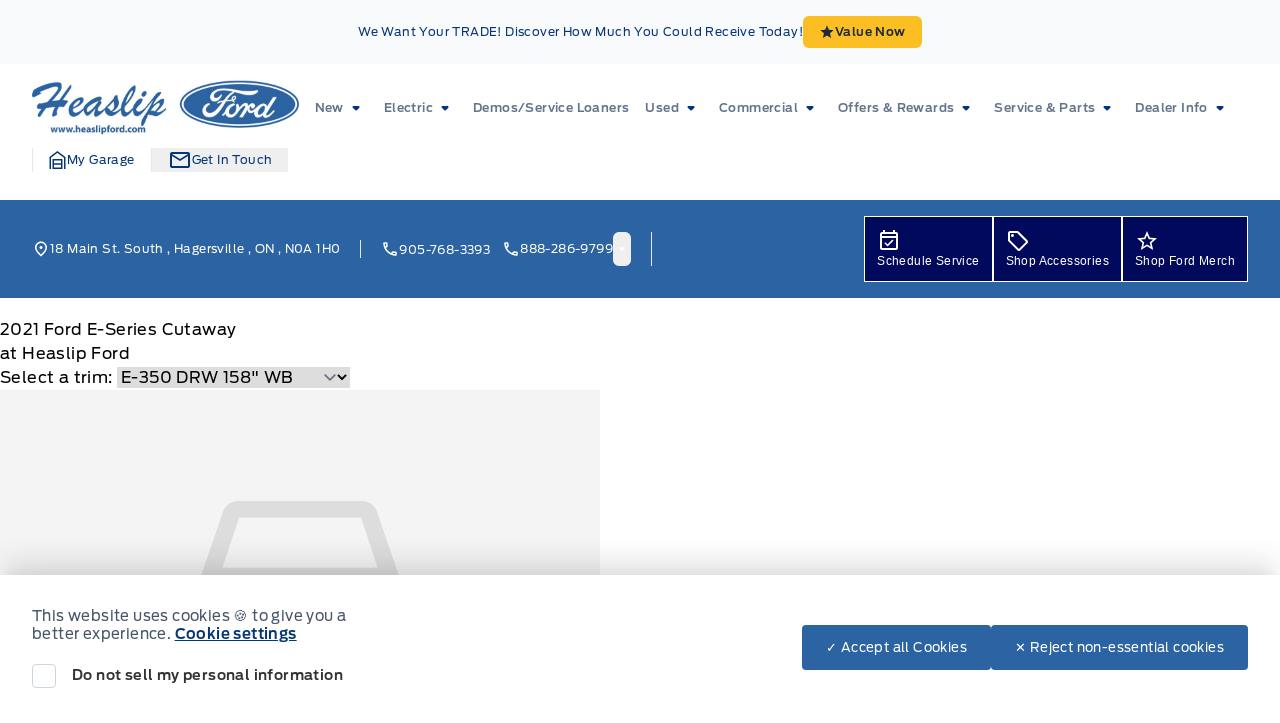

--- FILE ---
content_type: text/css
request_url: https://heaslipford.com/content/themes/dealer-theme/dist/css/dealer.css?ver=6.8.3
body_size: 3375
content:
.page-template-ford-pass-rewards{.fpr-custom-button{display:block;justify-content:center;margin-left:.5rem;text-align:center}@media (min-width:640px){.fpr-custom-button{display:inline-flex}}@media (min-width:1280px){.fpr-custom-button{width:auto}}}
.dsp-frd-hf-btn-outline{--tw-border-opacity:1;--tw-bg-opacity:1;--tw-text-opacity:1;background-color:rgb(0 9 91/var(--tw-bg-opacity));border-color:rgb(255 255 255/var(--tw-border-opacity));border-width:1px;color:rgb(255 255 255/var(--tw-text-opacity));display:block;padding:.75rem;.btn-content{align-items:center;display:flex;gap:.5rem;justify-content:center}}.header-address-wrapper a,.header-phones .link,.multiple-location-name{--tw-text-opacity:1;color:rgb(255 255 255/var(--tw-text-opacity))}.header-address-wrapper .title{display:none}.header-desktop .header-bottom{--tw-bg-opacity:1;background-color:rgb(44 99 162/var(--tw-bg-opacity));border-style:none}.desktop-bottom-contact-info{display:flex}.desktop-bottom-wrapper svg[class^=dsp-icon]{fill:#fff;height:18px;width:18px}.header-address-wrapper,.header-phones{border-right-width:1px;padding-right:1.25rem}.header-phones{padding-left:1.25rem}.header-phones .title,.header-phones button span{display:none}.desktop-menu .nav-title{--tw-text-opacity:1;color:rgb(100 116 139/var(--tw-text-opacity))}.shop-icon-container{--tw-text-opacity:1;align-items:center;color:rgb(255 255 255/var(--tw-text-opacity));display:flex;gap:.5rem;padding-left:1rem;padding-right:1rem}.shop-icon-container:hover{text-decoration-line:underline}.shop-icon-text{--tw-text-opacity:1;color:rgb(255 255 255/var(--tw-text-opacity));display:none;font-family:ford,sans-serif;font-size:.75rem;line-height:1rem;white-space:nowrap}@media (min-width:768px){.shop-icon-text{display:block}}.home-featured-inventory.featured-inventory{padding-bottom:7rem;padding-top:7rem}.home .extend-section-title{font-size:1.875rem;font-weight:500;line-height:2.25rem}.home .extend-section-under-title{--tw-text-opacity:1;color:rgb(100 116 139/var(--tw-text-opacity))}.build-and-price-controls .extend-section-link,.featured-inventory .extend-section-link{--tw-bg-opacity:1;--tw-text-opacity:1;background-color:rgb(44 99 162/var(--tw-bg-opacity));border-radius:.375rem;color:rgb(255 255 255/var(--tw-text-opacity));font-size:1rem;font-weight:500;line-height:1.5rem;padding:1rem 1.5rem;text-decoration-line:none;transition-duration:.15s;transition-property:transform;transition-timing-function:cubic-bezier(.4,0,.2,1);transition-timing-function:cubic-bezier(0,0,.2,1)}.build-and-price-controls .extend-section-link:hover,.featured-inventory .extend-section-link:hover{--tw-translate-y:-0.25rem;--tw-shadow:0 10px 15px -3px rgba(0,0,0,.1),0 4px 6px -4px rgba(0,0,0,.1);--tw-shadow-colored:0 10px 15px -3px var(--tw-shadow-color),0 4px 6px -4px var(--tw-shadow-color);box-shadow:var(--tw-ring-offset-shadow,0 0 #0000),var(--tw-ring-shadow,0 0 #0000),var(--tw-shadow);transform:translate(var(--tw-translate-x),var(--tw-translate-y)) rotate(var(--tw-rotate)) skewX(var(--tw-skew-x)) skewY(var(--tw-skew-y)) scaleX(var(--tw-scale-x)) scaleY(var(--tw-scale-y))}@media (min-width:1024px){.home-hero .hero-helpful-links{order:2}}.home-hero .helpful-link-title{--tw-text-opacity:1;color:rgb(148 163 184/var(--tw-text-opacity))}.home-hero .hero-slider-controls{width:100%}@media (min-width:1024px){.home-hero .hero-slider-controls{order:1}}.home-hero .slider-controls{width:100%}.home-hero .hero-controls-content{align-items:flex-start}.home-hero .slider-controls-button{--tw-bg-opacity:1;background-color:rgb(241 245 249/var(--tw-bg-opacity));border-radius:.375rem;justify-content:center;padding:.75rem;width:50%}@media (min-width:640px){.home-hero .slider-controls-button{width:auto}}.home-hero .slider-dots .slick-dot{padding-bottom:.75rem;padding-top:.75rem}.home-cta .cta-hitbox{align-items:flex-start;border-radius:.75rem;border-width:1px;flex-direction:column;height:auto;padding:0;transition-duration:.2s}.home-cta .cta-hitbox:hover{--tw-border-opacity:1;border-color:rgb(203 213 225/var(--tw-border-opacity))}.home-cta img{aspect-ratio:16/9;border-top-left-radius:.75rem;border-top-right-radius:.75rem}.home-cta .cta-content{--tw-bg-opacity:1;background-color:rgb(255 255 255/var(--tw-bg-opacity));padding:2rem;text-align:left;text-transform:none}.home-cta .cta-title{--tw-text-opacity:1;color:rgb(0 9 91/var(--tw-text-opacity));font-size:1rem;line-height:1.5rem;margin-bottom:.5rem}.home-cta .cta-over{--tw-text-opacity:1;color:rgb(100 116 139/var(--tw-text-opacity));font-size:.875rem;line-height:1.25rem;margin-bottom:1.5rem}.home-cta .cta-btn{--tw-bg-opacity:1;--tw-text-opacity:1;background-color:rgb(241 245 249/var(--tw-bg-opacity));border-color:transparent;border-radius:.375rem;border-width:1px;color:rgb(148 163 184/var(--tw-text-opacity));display:inline-flex;font-size:.875rem;font-weight:700;line-height:1.25rem;padding:.75rem 1rem;transition-duration:.2s}.call-to-actions{margin-top:1.75rem}.call-to-actions .ctas-links{display:none}.call-to-actions .repeatable-items{position:relative}.call-to-actions .repeatable-items:after{--tw-content:url(/content/themes/dealer-theme/dist/img/accent-svg-heaslip.svg);content:var(--tw-content);left:-55px;position:absolute;top:-42px;z-index:-10}.callout-b-hitbox h2{font-family:ford,sans-serif;font-size:1.5rem;line-height:2rem}@media (min-width:768px){.callout-b .image-container{aspect-ratio:auto}.extend-content .callout-b:nth-child(2) .callout-b-hitbox{flex-direction:row-reverse}}.home-about .about-sidebar .over-title{font-size:1rem;font-weight:300;line-height:1.5rem}@media (min-width:1024px){.home-about .about-sidebar .main-title{font-size:1.875rem;line-height:2.25rem}}@media (min-width:1280px){.home-about .about-image{padding-top:70px}}.home-about .about-image-hitbox{background-position:top;background-size:contain}.home-about .about-content p{--tw-text-opacity:1;color:rgb(62 78 85/var(--tw-text-opacity));font-size:1rem;line-height:1.5rem;padding-bottom:2rem;padding-top:0}.featured-card-hitbox{overflow:hidden}.section-callout.callout-a{max-width:none;padding:0}.callout-a-hitbox{border-radius:0;padding-bottom:10rem;padding-top:10rem}.callout-a .section-base .base-title{display:flex;flex-direction:column;font-family:ford,sans-serif}.callout-a .callout-overlay-1{--tw-gradient-from:#050077/9;--tw-gradient-to:hsla(0,0%,100%,0);--tw-gradient-stops:var(--tw-gradient-from),var(--tw-gradient-to);--tw-gradient-to:[#050077/9];background-image:linear-gradient(to right,var(--tw-gradient-stops))}.callout-a .section-base .base-title>h2{font-size:32px;line-height:52px;margin-bottom:0}.callout-a .section-base .base-description{font-family:ford,sans-serif;font-size:1.25rem;font-weight:500;line-height:1.75rem;margin-bottom:4rem}.callout-a .base-bar{display:none}.callout-a .section-base .base-button{--tw-text-opacity:1;background-color:transparent;color:rgb(255 255 255/var(--tw-text-opacity));font-size:1.5rem;line-height:2rem;padding:0;text-decoration-line:underline;text-underline-offset:8px}.build-and-price{padding-bottom:7rem;padding-top:7rem}.home-bnp .bnp-hitbox{--tw-border-opacity:1;--tw-bg-opacity:1;background-color:rgb(248 250 252/var(--tw-bg-opacity));border-color:rgb(248 250 252/var(--tw-border-opacity))}.home-bnp .bnp-model-title{display:flex;gap:.25rem}.home-bnp .bnp-cta{--tw-border-opacity:1;--tw-bg-opacity:1;--tw-text-opacity:1;background-color:rgb(5 54 119/var(--tw-bg-opacity));border-color:rgb(5 54 119/var(--tw-border-opacity));border-radius:.375rem;border-width:1px;color:rgb(255 255 255/var(--tw-text-opacity));font-family:ford,sans-serif;font-size:.875rem;font-weight:700;line-height:1.25rem;padding:.75rem 1rem;transition-duration:.2s;transition-property:color,background-color,border-color,text-decoration-color,fill,stroke;transition-timing-function:cubic-bezier(.4,0,.2,1);white-space:nowrap}.home-bnp .bnp-cta:hover{--tw-border-opacity:1;--tw-bg-opacity:1;background-color:rgb(0 9 91/var(--tw-bg-opacity));border-color:rgb(0 9 91/var(--tw-border-opacity))}.home-bnp .bnp-cta-title{--tw-text-opacity:1;color:rgb(226 232 240/var(--tw-text-opacity));font-weight:600;margin-left:auto;margin-right:auto}.home-bnp .bnp-cta-title:hover{--tw-text-opacity:1;color:rgb(255 255 255/var(--tw-text-opacity))}.home-bnp .bnp-cta-icon{display:none}@media (min-width:768px){.footer-top .footer-social-wrapper .logo{margin-left:0}}.footer-top .footer-social-title{display:none}.footer-body .footer-body-wrapper{display:flex;flex-direction:column;gap:2rem;padding-bottom:0;padding-top:0;width:100%}@media (min-width:1024px){.footer-body .footer-body-wrapper{flex-direction:row;padding-bottom:0;padding-top:0}}.footer-body .section-contacts .contacts-title{display:flex}.section-contacts-small .contacts-content .contact:first-child .contact-title{display:none}.footer-body .section-hours{width:100%}.footer-body .section-hours-title{display:flex}.footer-body .section-hours .title-bs-ford2{display:none}@media (min-width:1024px){.footer-body .section-hours .hours-tabs{border-bottom-width:0;margin-bottom:0}}.footer-body .section-map-small .icon-hitbox{--tw-text-opacity:1;background-color:rgba(239,246,255,.2);border-radius:.375rem;color:rgb(255 255 255/var(--tw-text-opacity))}.section-map-small .map-overlay{align-items:flex-end;padding:2rem}.footer-nav{--tw-bg-opacity:1;background-color:rgb(248 250 252/var(--tw-bg-opacity))}.footer-nav .icon-rounded{--tw-bg-opacity:1;background-color:rgb(239 246 255/var(--tw-bg-opacity))}.footer-nav .icon-rounded .dsp-icon{fill:#053677}.footer-nav .footer-nav-wrapper{padding-bottom:0;padding-top:0}@media (min-width:1024px){.footer-nav .footer-nav-wrapper{padding-bottom:0;padding-top:0}}.footer-nav .footer-menu{align-items:center;display:flex;flex-grow:1}.footer-menu .menu-expanded>.menu-item{border-style:none;flex-grow:1;height:100%;padding:3rem 1.5rem}@media (min-width:640px){.footer-menu .menu-expanded>.menu-item{padding-left:2rem;padding-right:2rem}}@media (min-width:1024px){.footer-menu .menu-expanded>.menu-item{padding-left:4rem;padding-right:4rem}}.footer-menu .menu-expanded>.menu-item:first-child{--tw-bg-opacity:1;background-color:rgb(248 250 252/var(--tw-bg-opacity))}.footer-menu .menu-expanded>.menu-item:nth-child(2){--tw-bg-opacity:1;background-color:rgb(241 245 249/var(--tw-bg-opacity))}.footer-menu .menu-expanded>.menu-item:nth-child(3){--tw-bg-opacity:1;background-color:rgb(226 232 240/var(--tw-bg-opacity))}.footer-menu .menu-expanded>.menu-item:nth-child(3) .dropdown-menu .dropdown-item{--tw-text-opacity:1!important;color:rgb(100 116 139/var(--tw-text-opacity))!important}.footer-menu .menu-expanded>.menu-item:nth-child(3) .dropdown-menu .dropdown-item:hover{--tw-text-opacity:1!important;color:rgb(30 41 59/var(--tw-text-opacity))!important}.footer-menu .menu-expanded>.menu-item:nth-child(4){--tw-bg-opacity:1;--tw-text-opacity:1;background-color:rgb(5 54 119/var(--tw-bg-opacity));color:rgb(255 255 255/var(--tw-text-opacity))}@media (min-width:1024px){.footer-menu .menu-expanded>.menu-item:nth-child(4){padding-right:0}}.footer-menu .menu-expanded>.menu-item:nth-child(4) .dropdown-menu .dropdown-item{--tw-text-opacity:1;color:rgb(255 255 255/var(--tw-text-opacity))}.footer-menu .menu-expanded>.menu-item:nth-child(n+5){display:none}.footer-menu .menu-expanded{gap:0}.footer-menu .menu-expanded .menu-item>.dropdown-item{font-size:.875rem;font-weight:600;line-height:1.25rem}.footer-menu .menu-expanded>.menu-item:nth-child(3) .dropdown-menu .dropdown-item{--tw-text-opacity:1;color:rgb(255 255 255/var(--tw-text-opacity))}.footer-menu .menu-expanded>.menu-item:nth-child(3) .dropdown-menu .dropdown-item:hover{--tw-text-opacity:1;color:rgb(241 245 249/var(--tw-text-opacity))}.section-contacts-small .contact-image{background-position:50%}.vdp-heading-container{border-bottom-width:0}@media (min-width:1024px){.vdp-heading-container{border-bottom-width:0;position:sticky;top:0}}.vdp-heading-container .vdp-heading-wrapper{max-width:unset;min-height:1px;padding-left:0;padding-right:0}@media (min-width:640px){.vdp-heading-container .vdp-heading-wrapper{padding-left:0;padding-right:0}}@media (min-width:1024px){.vdp-heading-container .vdp-heading-wrapper{margin-left:0;margin-right:0;padding-left:0;padding-right:0}}@media (min-width:1280px){.vdp-heading-container .vdp-heading-wrapper{padding-left:0;padding-right:0}}@media (min-width:1536px){.vdp-heading-container .vdp-heading-wrapper{padding-left:0;padding-right:0}}.vdp-heading-container .vdp-heading-container-hf{--tw-backdrop-blur:blur(16px);-webkit-backdrop-filter:var(--tw-backdrop-blur) var(--tw-backdrop-brightness) var(--tw-backdrop-contrast) var(--tw-backdrop-grayscale) var(--tw-backdrop-hue-rotate) var(--tw-backdrop-invert) var(--tw-backdrop-opacity) var(--tw-backdrop-saturate) var(--tw-backdrop-sepia);backdrop-filter:var(--tw-backdrop-blur) var(--tw-backdrop-brightness) var(--tw-backdrop-contrast) var(--tw-backdrop-grayscale) var(--tw-backdrop-hue-rotate) var(--tw-backdrop-invert) var(--tw-backdrop-opacity) var(--tw-backdrop-saturate) var(--tw-backdrop-sepia);background-color:hsla(0,0%,100%,.9);max-width:unset;padding-bottom:1.5rem;z-index:30}@media (min-width:1024px){.vdp-heading-container .vdp-heading-container-hf{--tw-border-opacity:1;border-bottom-width:1px;border-color:rgb(226 232 240/var(--tw-border-opacity))}}.vdp-custom-ctas{display:flex;flex-direction:column;gap:1rem;padding-bottom:1.5rem;padding-top:1.5rem;width:100%;.vdp-custom-ctas__item{border-radius:.375rem;font-family:ford,sans-serif;font-size:.875rem;font-weight:700;line-height:1.25rem;padding-bottom:.75rem;padding-left:1rem;padding-right:1rem;padding-top:.75rem;transition-duration:.15s;transition-duration:.2s;transition-property:color,background-color,border-color,text-decoration-color,fill,stroke;transition-timing-function:cubic-bezier(.4,0,.2,1);white-space:nowrap}.vdp-custom-ctas__item.credit{--tw-bg-opacity:1;--tw-text-opacity:1;background-color:rgb(5 54 119/var(--tw-bg-opacity));color:rgb(255 255 255/var(--tw-text-opacity))}.vdp-custom-ctas__item.credit:hover{--tw-bg-opacity:1;background-color:rgb(0 9 91/var(--tw-bg-opacity))}.vdp-custom-ctas__item.trade{--tw-bg-opacity:1;--tw-text-opacity:1;background-color:rgb(53 125 207/var(--tw-bg-opacity));color:rgb(255 255 255/var(--tw-text-opacity));opacity:.9}.vdp-custom-ctas__item.drive{--tw-bg-opacity:1;--tw-text-opacity:1;background-color:rgb(32 150 205/var(--tw-bg-opacity));color:rgb(255 255 255/var(--tw-text-opacity))}.vdp-custom-ctas__item.drive:hover{--tw-bg-opacity:1;background-color:rgb(5 54 119/var(--tw-bg-opacity))}}.vdp-highlighted{.highlights{.odometer{order:-9999}}}.featured-card .vehicle-card-label-demonstrator{--tw-text-opacity:1;color:rgb(5 54 119/var(--tw-text-opacity));position:relative;&:after{--tw-text-opacity:1;color:rgb(255 255 255/var(--tw-text-opacity));content:"Special Demo/Loaner";font-size:.75rem;font-weight:400;left:0;line-height:1rem;padding-bottom:.5rem;padding-left:.75rem;padding-right:.75rem;padding-top:.5rem;position:absolute;top:0}}.featured-card .vehicle-card-label:has(.vehicle-card-label-demonstrator){width:165px}.featured-card .featured-image{position:relative}.featured-card .featured-card-overlay{bottom:0;top:unset}.featured-card .featured-overlay-content{border-bottom-left-radius:0;border-top-left-radius:1rem;border-top-right-radius:0}.vehicle-card .vehicle-card-label{left:unset;right:0;top:0}.vehicle-card .vehicle-card-label-container{border-bottom-left-radius:1rem;border-bottom-right-radius:0;border-top-left-radius:0}

/*# sourceMappingURL=dealer.css.map*/

--- FILE ---
content_type: application/x-javascript;charset=utf-8
request_url: https://smetrics.ford.com/id?d_visid_ver=5.4.0&d_fieldgroup=A&mcorgid=EFD95E09512D2A8E0A490D4D%40AdobeOrg&mid=47476059049394802140163249014045753244&ts=1765052067557
body_size: -43
content:
{"mid":"47476059049394802140163249014045753244"}

--- FILE ---
content_type: application/javascript
request_url: https://heaslipford.com/content/mu-plugins/dealersite-tag-manager/dist/js/browser.js?ver=1.5.1
body_size: 11550
content:
!function(){var e={87:function(e){"use strict";e.exports=window.lodash},279:function(e,t,n){"use strict";function r(e){return r="function"==typeof Symbol&&"symbol"==typeof Symbol.iterator?function(e){return typeof e}:function(e){return e&&"function"==typeof Symbol&&e.constructor===Symbol&&e!==Symbol.prototype?"symbol":typeof e},r(e)}function o(e,t){for(var n=0;n<t.length;n++){var r=t[n];r.enumerable=r.enumerable||!1,r.configurable=!0,"value"in r&&(r.writable=!0),Object.defineProperty(e,i(r.key),r)}}function i(e){var t=function(e,t){if("object"!=r(e)||!e)return e;var n=e[Symbol.toPrimitive];if(void 0!==n){var o=n.call(e,t||"default");if("object"!=r(o))return o;throw new TypeError("@@toPrimitive must return a primitive value.")}return("string"===t?String:Number)(e)}(e,"string");return"symbol"==r(t)?t:t+""}function a(e,t,n){return t=c(t),function(e,t){if(t&&("object"==r(t)||"function"==typeof t))return t;if(void 0!==t)throw new TypeError("Derived constructors may only return object or undefined");return function(e){if(void 0===e)throw new ReferenceError("this hasn't been initialised - super() hasn't been called");return e}(e)}(e,u()?Reflect.construct(t,n||[],c(e).constructor):t.apply(e,n))}function u(){try{var e=!Boolean.prototype.valueOf.call(Reflect.construct(Boolean,[],function(){}))}catch(e){}return(u=function(){return!!e})()}function c(e){return c=Object.setPrototypeOf?Object.getPrototypeOf.bind():function(e){return e.__proto__||Object.getPrototypeOf(e)},c(e)}function s(e,t){return s=Object.setPrototypeOf?Object.setPrototypeOf.bind():function(e,t){return e.__proto__=t,e},s(e,t)}n.r(t),n.d(t,{DebugAdapter:function(){return f}});var f=function(e){function t(e){var n,r=e.logger;return function(e,t){if(!(e instanceof t))throw new TypeError("Cannot call a class as a function")}(this,t),(n=a(this,t,[{logger:r.withPrefix("debug")}])).log("adapter configured"),n}return function(e,t){if("function"!=typeof t&&null!==t)throw new TypeError("Super expression must either be null or a function");e.prototype=Object.create(t&&t.prototype,{constructor:{value:e,writable:!0,configurable:!0}}),Object.defineProperty(e,"prototype",{writable:!1}),t&&s(e,t)}(t,e),n=t,(r=[{key:"trackEvent",value:function(e,t){this.logEvent(e,{eventName:e,eventData:t})}},{key:"trackClick",value:function(e,t,n){this.logEvent(e.type,{event:e,eventName:t,eventData:n})}},{key:"trackFormSubmit",value:function(e,t,n,r){var o=this.convertDataToFieldData(r,t);this.logEvent(e.type,{event:e,$form:t,onSubmitEventName:n,onSubmitEventData:r,convertedFieldData:o})}},{key:"trackGFFormConfirmation",value:function(e,t){this.logEvent(e.type,{event:e,formId:t})}}])&&o(n.prototype,r),i&&o(n,i),Object.defineProperty(n,"prototype",{writable:!1}),n;var n,r,i}(n(907).Y)},585:function(e){var t=1e3,n=60*t,r=60*n,o=24*r,i=7*o,a=365.25*o;function u(e,t,n,r){var o=t>=1.5*n;return Math.round(e/n)+" "+r+(o?"s":"")}e.exports=function(e,c){c=c||{};var s=typeof e;if("string"===s&&e.length>0)return function(e){if((e=String(e)).length>100)return;var u=/^(-?(?:\d+)?\.?\d+) *(milliseconds?|msecs?|ms|seconds?|secs?|s|minutes?|mins?|m|hours?|hrs?|h|days?|d|weeks?|w|years?|yrs?|y)?$/i.exec(e);if(!u)return;var c=parseFloat(u[1]);switch((u[2]||"ms").toLowerCase()){case"years":case"year":case"yrs":case"yr":case"y":return c*a;case"weeks":case"week":case"w":return c*i;case"days":case"day":case"d":return c*o;case"hours":case"hour":case"hrs":case"hr":case"h":return c*r;case"minutes":case"minute":case"mins":case"min":case"m":return c*n;case"seconds":case"second":case"secs":case"sec":case"s":return c*t;case"milliseconds":case"millisecond":case"msecs":case"msec":case"ms":return c;default:return}}(e);if("number"===s&&isFinite(e))return c.long?function(e){var i=Math.abs(e);if(i>=o)return u(e,i,o,"day");if(i>=r)return u(e,i,r,"hour");if(i>=n)return u(e,i,n,"minute");if(i>=t)return u(e,i,t,"second");return e+" ms"}(e):function(e){var i=Math.abs(e);if(i>=o)return Math.round(e/o)+"d";if(i>=r)return Math.round(e/r)+"h";if(i>=n)return Math.round(e/n)+"m";if(i>=t)return Math.round(e/t)+"s";return e+"ms"}(e);throw new Error("val is not a non-empty string or a valid number. val="+JSON.stringify(e))}},606:function(e){var t,n,r=e.exports={};function o(){throw new Error("setTimeout has not been defined")}function i(){throw new Error("clearTimeout has not been defined")}function a(e){if(t===setTimeout)return setTimeout(e,0);if((t===o||!t)&&setTimeout)return t=setTimeout,setTimeout(e,0);try{return t(e,0)}catch(n){try{return t.call(null,e,0)}catch(n){return t.call(this,e,0)}}}!function(){try{t="function"==typeof setTimeout?setTimeout:o}catch(e){t=o}try{n="function"==typeof clearTimeout?clearTimeout:i}catch(e){n=i}}();var u,c=[],s=!1,f=-1;function l(){s&&u&&(s=!1,u.length?c=u.concat(c):f=-1,c.length&&d())}function d(){if(!s){var e=a(l);s=!0;for(var t=c.length;t;){for(u=c,c=[];++f<t;)u&&u[f].run();f=-1,t=c.length}u=null,s=!1,function(e){if(n===clearTimeout)return clearTimeout(e);if((n===i||!n)&&clearTimeout)return n=clearTimeout,clearTimeout(e);try{return n(e)}catch(t){try{return n.call(null,e)}catch(t){return n.call(this,e)}}}(e)}}function m(e,t){this.fun=e,this.array=t}function v(){}r.nextTick=function(e){var t=new Array(arguments.length-1);if(arguments.length>1)for(var n=1;n<arguments.length;n++)t[n-1]=arguments[n];c.push(new m(e,t)),1!==c.length||s||a(d)},m.prototype.run=function(){this.fun.apply(null,this.array)},r.title="browser",r.browser=!0,r.env={},r.argv=[],r.version="",r.versions={},r.on=v,r.addListener=v,r.once=v,r.off=v,r.removeListener=v,r.removeAllListeners=v,r.emit=v,r.prependListener=v,r.prependOnceListener=v,r.listeners=function(e){return[]},r.binding=function(e){throw new Error("process.binding is not supported")},r.cwd=function(){return"/"},r.chdir=function(e){throw new Error("process.chdir is not supported")},r.umask=function(){return 0}},736:function(e,t,n){e.exports=function(e){function t(e){let n,o,i,a=null;function u(...e){if(!u.enabled)return;const r=u,o=Number(new Date),i=o-(n||o);r.diff=i,r.prev=n,r.curr=o,n=o,e[0]=t.coerce(e[0]),"string"!=typeof e[0]&&e.unshift("%O");let a=0;e[0]=e[0].replace(/%([a-zA-Z%])/g,(n,o)=>{if("%%"===n)return"%";a++;const i=t.formatters[o];if("function"==typeof i){const t=e[a];n=i.call(r,t),e.splice(a,1),a--}return n}),t.formatArgs.call(r,e);(r.log||t.log).apply(r,e)}return u.namespace=e,u.useColors=t.useColors(),u.color=t.selectColor(e),u.extend=r,u.destroy=t.destroy,Object.defineProperty(u,"enabled",{enumerable:!0,configurable:!1,get:()=>null!==a?a:(o!==t.namespaces&&(o=t.namespaces,i=t.enabled(e)),i),set:e=>{a=e}}),"function"==typeof t.init&&t.init(u),u}function r(e,n){const r=t(this.namespace+(void 0===n?":":n)+e);return r.log=this.log,r}function o(e,t){let n=0,r=0,o=-1,i=0;for(;n<e.length;)if(r<t.length&&(t[r]===e[n]||"*"===t[r]))"*"===t[r]?(o=r,i=n,r++):(n++,r++);else{if(-1===o)return!1;r=o+1,i++,n=i}for(;r<t.length&&"*"===t[r];)r++;return r===t.length}return t.debug=t,t.default=t,t.coerce=function(e){if(e instanceof Error)return e.stack||e.message;return e},t.disable=function(){const e=[...t.names,...t.skips.map(e=>"-"+e)].join(",");return t.enable(""),e},t.enable=function(e){t.save(e),t.namespaces=e,t.names=[],t.skips=[];const n=("string"==typeof e?e:"").trim().replace(/\s+/g,",").split(",").filter(Boolean);for(const e of n)"-"===e[0]?t.skips.push(e.slice(1)):t.names.push(e)},t.enabled=function(e){for(const n of t.skips)if(o(e,n))return!1;for(const n of t.names)if(o(e,n))return!0;return!1},t.humanize=n(585),t.destroy=function(){console.warn("Instance method `debug.destroy()` is deprecated and no longer does anything. It will be removed in the next major version of `debug`.")},Object.keys(e).forEach(n=>{t[n]=e[n]}),t.names=[],t.skips=[],t.formatters={},t.selectColor=function(e){let n=0;for(let t=0;t<e.length;t++)n=(n<<5)-n+e.charCodeAt(t),n|=0;return t.colors[Math.abs(n)%t.colors.length]},t.enable(t.load()),t}},833:function(e,t,n){var r=n(606);t.formatArgs=function(t){if(t[0]=(this.useColors?"%c":"")+this.namespace+(this.useColors?" %c":" ")+t[0]+(this.useColors?"%c ":" ")+"+"+e.exports.humanize(this.diff),!this.useColors)return;const n="color: "+this.color;t.splice(1,0,n,"color: inherit");let r=0,o=0;t[0].replace(/%[a-zA-Z%]/g,e=>{"%%"!==e&&(r++,"%c"===e&&(o=r))}),t.splice(o,0,n)},t.save=function(e){try{e?t.storage.setItem("debug",e):t.storage.removeItem("debug")}catch(e){}},t.load=function(){let e;try{e=t.storage.getItem("debug")||t.storage.getItem("DEBUG")}catch(e){}!e&&void 0!==r&&"env"in r&&(e=r.env.DEBUG);return e},t.useColors=function(){if("undefined"!=typeof window&&window.process&&("renderer"===window.process.type||window.process.__nwjs))return!0;if("undefined"!=typeof navigator&&navigator.userAgent&&navigator.userAgent.toLowerCase().match(/(edge|trident)\/(\d+)/))return!1;let e;return"undefined"!=typeof document&&document.documentElement&&document.documentElement.style&&document.documentElement.style.WebkitAppearance||"undefined"!=typeof window&&window.console&&(window.console.firebug||window.console.exception&&window.console.table)||"undefined"!=typeof navigator&&navigator.userAgent&&(e=navigator.userAgent.toLowerCase().match(/firefox\/(\d+)/))&&parseInt(e[1],10)>=31||"undefined"!=typeof navigator&&navigator.userAgent&&navigator.userAgent.toLowerCase().match(/applewebkit\/(\d+)/)},t.storage=function(){try{return localStorage}catch(e){}}(),t.destroy=(()=>{let e=!1;return()=>{e||(e=!0,console.warn("Instance method `debug.destroy()` is deprecated and no longer does anything. It will be removed in the next major version of `debug`."))}})(),t.colors=["#0000CC","#0000FF","#0033CC","#0033FF","#0066CC","#0066FF","#0099CC","#0099FF","#00CC00","#00CC33","#00CC66","#00CC99","#00CCCC","#00CCFF","#3300CC","#3300FF","#3333CC","#3333FF","#3366CC","#3366FF","#3399CC","#3399FF","#33CC00","#33CC33","#33CC66","#33CC99","#33CCCC","#33CCFF","#6600CC","#6600FF","#6633CC","#6633FF","#66CC00","#66CC33","#9900CC","#9900FF","#9933CC","#9933FF","#99CC00","#99CC33","#CC0000","#CC0033","#CC0066","#CC0099","#CC00CC","#CC00FF","#CC3300","#CC3333","#CC3366","#CC3399","#CC33CC","#CC33FF","#CC6600","#CC6633","#CC9900","#CC9933","#CCCC00","#CCCC33","#FF0000","#FF0033","#FF0066","#FF0099","#FF00CC","#FF00FF","#FF3300","#FF3333","#FF3366","#FF3399","#FF33CC","#FF33FF","#FF6600","#FF6633","#FF9900","#FF9933","#FFCC00","#FFCC33"],t.log=console.debug||console.log||(()=>{}),e.exports=n(736)(t);const{formatters:o}=e.exports;o.j=function(e){try{return JSON.stringify(e)}catch(e){return"[UnexpectedJSONParseError]: "+e.message}}},907:function(e,t,n){"use strict";n.d(t,{Y:function(){return d}});var r=n(87);function o(e){return o="function"==typeof Symbol&&"symbol"==typeof Symbol.iterator?function(e){return typeof e}:function(e){return e&&"function"==typeof Symbol&&e.constructor===Symbol&&e!==Symbol.prototype?"symbol":typeof e},o(e)}function i(e,t){for(var n=0;n<t.length;n++){var r=t[n];r.enumerable=r.enumerable||!1,r.configurable=!0,"value"in r&&(r.writable=!0),Object.defineProperty(e,a(r.key),r)}}function a(e){var t=function(e,t){if("object"!=o(e)||!e)return e;var n=e[Symbol.toPrimitive];if(void 0!==n){var r=n.call(e,t||"default");if("object"!=o(r))return r;throw new TypeError("@@toPrimitive must return a primitive value.")}return("string"===t?String:Number)(e)}(e,"string");return"symbol"==o(t)?t:t+""}function u(e,t,n){(function(e,t){if(t.has(e))throw new TypeError("Cannot initialize the same private elements twice on an object")})(e,t),t.set(e,n)}function c(e,t){return e.get(s(e,t))}function s(e,t,n){if("function"==typeof e?e===t:e.has(t))return arguments.length<3?t:n;throw new TypeError("Private element is not present on this object")}var f=new WeakMap,l=new WeakMap,d=function(){return e=function e(t){var n,r,o,i=t.logger;!function(e,t){if(!(e instanceof t))throw new TypeError("Cannot call a class as a function")}(this,e),u(this,f,void 0),u(this,l,/{{\s*field_id:(\d+)\s*}}/g),r=this,o=i,(n=f).set(s(n,r),o)},t=[{key:"trackEvent",value:function(e,t){}},{key:"trackClick",value:function(e,t,n){}},{key:"trackFormEvent",value:function(e,t,n,r){}},{key:"trackFormSubmit",value:function(e,t,n,r){}},{key:"trackGFFormConfirmation",value:function(e,t){}},{key:"log",value:function(){var e;(e=c(f,this)).debug.apply(e,arguments)}},{key:"logEvent",value:function(e){for(var t,n=arguments.length,r=new Array(n>1?n-1:0),o=1;o<n;o++)r[o-1]=arguments[o];(t=c(f,this)).debugEvent.apply(t,[e].concat(r))}},{key:"convertDataToFieldData",value:function(e,t){var n=this,o={};return(0,r.forEach)(e,function(e,i){if(!(0,r.isEqual)(i,"__data__")){var a=e.replaceAll(c(l,n),function(){for(var e=arguments.length,n=new Array(e),o=0;o<e;o++)n[o]=arguments[o];var i=n[0],a=n[1],u="input_".concat(a),c=t.find("[name=".concat(u,"]"));return(0,r.isEmpty)(c)?i:c.val()});(0,r.set)(o,i,a)}}),o}}],t&&i(e.prototype,t),n&&i(e,n),Object.defineProperty(e,"prototype",{writable:!1}),e;var e,t,n}()}},t={};function n(r){var o=t[r];if(void 0!==o)return o.exports;var i=t[r]={exports:{}};return e[r](i,i.exports,n),i.exports}n.n=function(e){var t=e&&e.__esModule?function(){return e.default}:function(){return e};return n.d(t,{a:t}),t},n.d=function(e,t){for(var r in t)n.o(t,r)&&!n.o(e,r)&&Object.defineProperty(e,r,{enumerable:!0,get:t[r]})},n.o=function(e,t){return Object.prototype.hasOwnProperty.call(e,t)},n.r=function(e){"undefined"!=typeof Symbol&&Symbol.toStringTag&&Object.defineProperty(e,Symbol.toStringTag,{value:"Module"}),Object.defineProperty(e,"__esModule",{value:!0})},function(){"use strict";var e=window.jQuery,t=n.n(e),r=n(833),o=n.n(r),i=n(87);function a(e){var t=arguments.length>1&&void 0!==arguments[1]?arguments[1]:null;if(!(e instanceof Element))throw Error("DomUtil: elem is not an element.");var n=getComputedStyle(e);if("none"===n.display)return!1;if("visible"!==n.visibility)return!1;if(n.opacity<.1)return!1;if(e.offsetWidth+e.offsetHeight+e.getBoundingClientRect().height+e.getBoundingClientRect().width===0)return!1;if(t&&t>.1)return!0;var r={x:e.getBoundingClientRect().left+e.offsetWidth/2,y:e.getBoundingClientRect().top+e.offsetHeight/2};if(r.x<0)return!1;if(r.x>(document.documentElement.clientWidth||window.innerWidth))return!1;if(r.y<0)return!1;if(r.y>(document.documentElement.clientHeight||window.innerHeight))return!1;var o=document.elementFromPoint(r.x,r.y);do{if(o===e)return!0}while(o=o.parentNode);return!1}var u="dstm_pre_load",c="dstm_post_load",s="dstm_pre_track_event",f="dstm_post_track_event",l="dstm_pre_track_custom_event",d="dstm_post_track_custom_event",m="dstm_pre_track_click_event",v="dstm_post_track_click_event",p="dstm_pre_track_form_submit_event",y="dstm_post_track_form_submit_event",g="dstm_pre_track_form_confirmation_event",h="dstm_post_track_form_confirmation_event",b=n(907);function w(e){return w="function"==typeof Symbol&&"symbol"==typeof Symbol.iterator?function(e){return typeof e}:function(e){return e&&"function"==typeof Symbol&&e.constructor===Symbol&&e!==Symbol.prototype?"symbol":typeof e},w(e)}function k(e,t){var n=Object.keys(e);if(Object.getOwnPropertySymbols){var r=Object.getOwnPropertySymbols(e);t&&(r=r.filter(function(t){return Object.getOwnPropertyDescriptor(e,t).enumerable})),n.push.apply(n,r)}return n}function E(e){for(var t=1;t<arguments.length;t++){var n=null!=arguments[t]?arguments[t]:{};t%2?k(Object(n),!0).forEach(function(t){C(e,t,n[t])}):Object.getOwnPropertyDescriptors?Object.defineProperties(e,Object.getOwnPropertyDescriptors(n)):k(Object(n)).forEach(function(t){Object.defineProperty(e,t,Object.getOwnPropertyDescriptor(n,t))})}return e}function C(e,t,n){return(t=F(t))in e?Object.defineProperty(e,t,{value:n,enumerable:!0,configurable:!0,writable:!0}):e[t]=n,e}function O(e,t){for(var n=0;n<t.length;n++){var r=t[n];r.enumerable=r.enumerable||!1,r.configurable=!0,"value"in r&&(r.writable=!0),Object.defineProperty(e,F(r.key),r)}}function F(e){var t=function(e,t){if("object"!=w(e)||!e)return e;var n=e[Symbol.toPrimitive];if(void 0!==n){var r=n.call(e,t||"default");if("object"!=w(r))return r;throw new TypeError("@@toPrimitive must return a primitive value.")}return("string"===t?String:Number)(e)}(e,"string");return"symbol"==w(t)?t:t+""}function j(e,t,n){return t=_(t),function(e,t){if(t&&("object"==w(t)||"function"==typeof t))return t;if(void 0!==t)throw new TypeError("Derived constructors may only return object or undefined");return function(e){if(void 0===e)throw new ReferenceError("this hasn't been initialised - super() hasn't been called");return e}(e)}(e,S()?Reflect.construct(t,n||[],_(e).constructor):t.apply(e,n))}function S(){try{var e=!Boolean.prototype.valueOf.call(Reflect.construct(Boolean,[],function(){}))}catch(e){}return(S=function(){return!!e})()}function _(e){return _=Object.setPrototypeOf?Object.getPrototypeOf.bind():function(e){return e.__proto__||Object.getPrototypeOf(e)},_(e)}function P(e,t){return P=Object.setPrototypeOf?Object.setPrototypeOf.bind():function(e,t){return e.__proto__=t,e},P(e,t)}function T(e,t){(function(e,t){if(t.has(e))throw new TypeError("Cannot initialize the same private elements twice on an object")})(e,t),t.add(e)}function D(e,t,n){return n(N(e,t))}function N(e,t,n){if("function"==typeof e?e===t:e.has(t))return arguments.length<3?t:n;throw new TypeError("Private element is not present on this object")}var I=new WeakSet,x=function(e){function t(e){var n,r=e.logger,o=e.adapterOptions,i=void 0===o?{}:o;return function(e,t){if(!(e instanceof t))throw new TypeError("Cannot call a class as a function")}(this,t),T(n=j(this,t,[{logger:r.withPrefix("adobe")}]),I),i=E(E({},{dataLayerName:"dataLayer"}),i),n.log("adapter configured",{adapterOptions:i}),n}return function(e,t){if("function"!=typeof t&&null!==t)throw new TypeError("Super expression must either be null or a function");e.prototype=Object.create(t&&t.prototype,{constructor:{value:e,writable:!0,configurable:!0}}),Object.defineProperty(e,"prototype",{writable:!1}),t&&P(e,t)}(t,e),n=t,r=[{key:"type",get:function(){return"adobe"}},{key:"trackEvent",value:function(e,t){var n=arguments.length>2&&void 0!==arguments[2]?arguments[2]:[];N(I,this,M).call(this,t,{omitKeys:n}),this.logEvent("custom-tracking:".concat(e),{eventName:e,eventData:t,digitaldata:D(I,this,A)}),D(I,this,L).track(e)}},{key:"trackClick",value:function(e,t,n){var r=arguments.length>3&&void 0!==arguments[3]?arguments[3]:[];N(I,this,M).call(this,n,{omitKeys:r}),this.logEvent(e.type,{eventName:t,eventData:n,digitaldata:D(I,this,A)}),D(I,this,L).track(t)}},{key:"trackFormSubmit",value:function(e,t,n,r){var o=arguments.length>4&&void 0!==arguments[4]?arguments[4]:[],i=this.convertDataToFieldData(r,t);N(I,this,M).call(this,i,{omitKeys:o}),this.logEvent(e.type,{event:e,$form:t,onSubmitEventName:n,onSubmitEventData:r,convertedFieldData:i,digitaldata:D(I,this,A)}),D(I,this,L).track(n)}},{key:"trackGFFormConfirmation",value:function(e,t){this.logEvent(e.type,{event:e,formId:t})}}],r&&O(n.prototype,r),o&&O(n,o),Object.defineProperty(n,"prototype",{writable:!1}),n;var n,r,o}(b.Y);function L(e){return window._satellite||{track:function(t){var n=arguments.length>1&&void 0!==arguments[1]?arguments[1]:{};e.log("_satellite.track call:",{event:t,detail:n,digitaldata:D(I,e,A)})}}}function A(e){return window.digitaldata||{}}function M(e){var t=this,n=arguments.length>1&&void 0!==arguments[1]?arguments[1]:{};(0,i.isBoolean)(n)&&(n={mergeData:n});var r=(0,i.get)(n,"mergeData",!0),o=(0,i.get)(n,"omitKeys",[]),a=D(I,this,A),u=E({},r?(0,i.merge)(a,e):e);o.forEach(function(e){if(!(0,i.isEmpty)(e)){t.log("unsetting digitaldata keys",{key:e,value:(0,i.get)(u,e)});var n=(0,i.unset)(u,e);t.log("removed ".concat(e,":"),n?"yes":"no")}}),this.log("setting digitaldata",{newData:e,mergeData:r,before:a,after:u,omitKeys:o}),window.digitaldata=u}function R(e){return R="function"==typeof Symbol&&"symbol"==typeof Symbol.iterator?function(e){return typeof e}:function(e){return e&&"function"==typeof Symbol&&e.constructor===Symbol&&e!==Symbol.prototype?"symbol":typeof e},R(e)}function W(e,t){var n=Object.keys(e);if(Object.getOwnPropertySymbols){var r=Object.getOwnPropertySymbols(e);t&&(r=r.filter(function(t){return Object.getOwnPropertyDescriptor(e,t).enumerable})),n.push.apply(n,r)}return n}function q(e){for(var t=1;t<arguments.length;t++){var n=null!=arguments[t]?arguments[t]:{};t%2?W(Object(n),!0).forEach(function(t){$(e,t,n[t])}):Object.getOwnPropertyDescriptors?Object.defineProperties(e,Object.getOwnPropertyDescriptors(n)):W(Object(n)).forEach(function(t){Object.defineProperty(e,t,Object.getOwnPropertyDescriptor(n,t))})}return e}function $(e,t,n){return(t=z(t))in e?Object.defineProperty(e,t,{value:n,enumerable:!0,configurable:!0,writable:!0}):e[t]=n,e}function B(e,t){for(var n=0;n<t.length;n++){var r=t[n];r.enumerable=r.enumerable||!1,r.configurable=!0,"value"in r&&(r.writable=!0),Object.defineProperty(e,z(r.key),r)}}function z(e){var t=function(e,t){if("object"!=R(e)||!e)return e;var n=e[Symbol.toPrimitive];if(void 0!==n){var r=n.call(e,t||"default");if("object"!=R(r))return r;throw new TypeError("@@toPrimitive must return a primitive value.")}return("string"===t?String:Number)(e)}(e,"string");return"symbol"==R(t)?t:t+""}function G(e,t,n){return t=H(t),function(e,t){if(t&&("object"==R(t)||"function"==typeof t))return t;if(void 0!==t)throw new TypeError("Derived constructors may only return object or undefined");return function(e){if(void 0===e)throw new ReferenceError("this hasn't been initialised - super() hasn't been called");return e}(e)}(e,V()?Reflect.construct(t,n||[],H(e).constructor):t.apply(e,n))}function V(){try{var e=!Boolean.prototype.valueOf.call(Reflect.construct(Boolean,[],function(){}))}catch(e){}return(V=function(){return!!e})()}function H(e){return H=Object.setPrototypeOf?Object.getPrototypeOf.bind():function(e){return e.__proto__||Object.getPrototypeOf(e)},H(e)}function K(e,t){return K=Object.setPrototypeOf?Object.setPrototypeOf.bind():function(e,t){return e.__proto__=t,e},K(e,t)}function Q(e,t){(function(e,t){if(t.has(e))throw new TypeError("Cannot initialize the same private elements twice on an object")})(e,t),t.add(e)}function U(e,t,n){return n(function(e,t,n){if("function"==typeof e?e===t:e.has(t))return arguments.length<3?t:n;throw new TypeError("Private element is not present on this object")}(e,t))}var J=new WeakSet,Y=function(e){function t(e){var n,r=e.logger,o=e.adapterOptions,i=void 0===o?{}:o;return function(e,t){if(!(e instanceof t))throw new TypeError("Cannot call a class as a function")}(this,t),Q(n=G(this,t,[{logger:r.withPrefix("google")}]),J),i=q(q({},{dataLayerName:"dataLayer"}),i),n.dataLayerName=i.dataLayerName,n.log("adapter configured",{adapterOptions:i}),n}return function(e,t){if("function"!=typeof t&&null!==t)throw new TypeError("Super expression must either be null or a function");e.prototype=Object.create(t&&t.prototype,{constructor:{value:e,writable:!0,configurable:!0}}),Object.defineProperty(e,"prototype",{writable:!1}),t&&K(e,t)}(t,e),n=t,(r=[{key:"type",get:function(){return"google"}},{key:"trackEvent",value:function(e,t){this.logEvent("custom-tracking:".concat(e),$({eventName:e,eventData:t},this.dataLayerName,U(J,this,Z))),U(J,this,Z).push(q({event:e},t))}},{key:"trackClick",value:function(e,t,n){this.logEvent(e.type,"trackClick",$({event:e,eventName:t,eventData:n},this.dataLayerName,U(J,this,Z))),U(J,this,Z).push(q({event:t},n))}},{key:"trackFormSubmit",value:function(e,t,n,r){var o=this.convertDataToFieldData(r,t);this.logEvent(e.type,"trackFormSubmit",$({event:e,$form:t,onSubmitEventName:n,onSubmitEventData:r,convertedFieldData:o},this.dataLayerName,U(J,this,Z))),U(J,this,Z).push(q({event:n},o))}},{key:"trackGFFormConfirmation",value:function(e,t){this.logEvent(e.type,"trackGFFormConfirmation",$({event:e,formId:t},this.dataLayerName,U(J,this,Z)))}}])&&B(n.prototype,r),o&&B(n,o),Object.defineProperty(n,"prototype",{writable:!1}),n;var n,r,o}(b.Y);function Z(e){return window[e.dataLayerName]||[]}function X(e){return X="function"==typeof Symbol&&"symbol"==typeof Symbol.iterator?function(e){return typeof e}:function(e){return e&&"function"==typeof Symbol&&e.constructor===Symbol&&e!==Symbol.prototype?"symbol":typeof e},X(e)}function ee(e,t){var n=Object.keys(e);if(Object.getOwnPropertySymbols){var r=Object.getOwnPropertySymbols(e);t&&(r=r.filter(function(t){return Object.getOwnPropertyDescriptor(e,t).enumerable})),n.push.apply(n,r)}return n}function te(e){for(var t=1;t<arguments.length;t++){var n=null!=arguments[t]?arguments[t]:{};t%2?ee(Object(n),!0).forEach(function(t){ne(e,t,n[t])}):Object.getOwnPropertyDescriptors?Object.defineProperties(e,Object.getOwnPropertyDescriptors(n)):ee(Object(n)).forEach(function(t){Object.defineProperty(e,t,Object.getOwnPropertyDescriptor(n,t))})}return e}function ne(e,t,n){return(t=oe(t))in e?Object.defineProperty(e,t,{value:n,enumerable:!0,configurable:!0,writable:!0}):e[t]=n,e}function re(e,t){for(var n=0;n<t.length;n++){var r=t[n];r.enumerable=r.enumerable||!1,r.configurable=!0,"value"in r&&(r.writable=!0),Object.defineProperty(e,oe(r.key),r)}}function oe(e){var t=function(e,t){if("object"!=X(e)||!e)return e;var n=e[Symbol.toPrimitive];if(void 0!==n){var r=n.call(e,t||"default");if("object"!=X(r))return r;throw new TypeError("@@toPrimitive must return a primitive value.")}return("string"===t?String:Number)(e)}(e,"string");return"symbol"==X(t)?t:t+""}function ie(e,t,n){return t=ue(t),function(e,t){if(t&&("object"==X(t)||"function"==typeof t))return t;if(void 0!==t)throw new TypeError("Derived constructors may only return object or undefined");return function(e){if(void 0===e)throw new ReferenceError("this hasn't been initialised - super() hasn't been called");return e}(e)}(e,ae()?Reflect.construct(t,n||[],ue(e).constructor):t.apply(e,n))}function ae(){try{var e=!Boolean.prototype.valueOf.call(Reflect.construct(Boolean,[],function(){}))}catch(e){}return(ae=function(){return!!e})()}function ue(e){return ue=Object.setPrototypeOf?Object.getPrototypeOf.bind():function(e){return e.__proto__||Object.getPrototypeOf(e)},ue(e)}function ce(e,t){return ce=Object.setPrototypeOf?Object.setPrototypeOf.bind():function(e,t){return e.__proto__=t,e},ce(e,t)}var se,fe=window.dstm||{},le=function(e){function t(e){var n,r=e.logger,o=e.adapterOptions,i=void 0===o?{}:o;return function(e,t){if(!(e instanceof t))throw new TypeError("Cannot call a class as a function")}(this,t),n=ie(this,t,[{logger:r.withPrefix("shift_digital")}]),i=te(te({},{dataLayerName:"dataLayer"}),i),n.dataLayerName=i.dataLayerName,n.log("adapter configured",{adapterOptions:i}),n}return function(e,t){if("function"!=typeof t&&null!==t)throw new TypeError("Super expression must either be null or a function");e.prototype=Object.create(t&&t.prototype,{constructor:{value:e,writable:!0,configurable:!0}}),Object.defineProperty(e,"prototype",{writable:!1}),t&&ce(e,t)}(t,e),n=t,r=[{key:"type",get:function(){return"shift_digital"}},{key:"trackEvent",value:function(e,t){this.logEvent("custom-tracking:".concat(e),{eventName:e,eventData:t}),this.send(te({events:e},t))}},{key:"trackClick",value:function(e,t,n){this.logEvent(e.type,"trackClick",{event:e,eventName:t,eventData:n}),this.send(te({events:t},n))}},{key:"trackFormEvent",value:function(e,t,n,r){var o=this.convertDataToFieldData(r,t),a=(0,i.get)(window.sdDataLayer||{},"vehicleDetails");(0,i.isNil)(a)||(fe.logger.debug("setting `formVehicle` in event data",{formVehicle:a}),o.formVehicle=a),this.logEvent(e.type,"trackFormEvent",{event:e,$form:t,eventName:n,eventData:r,convertedFieldData:o}),this.send(te({events:n},o))}},{key:"trackFormSubmit",value:function(e,t){var n=arguments.length>2&&void 0!==arguments[2]?arguments[2]:"formSubmission",r=arguments.length>3&&void 0!==arguments[3]?arguments[3]:{},o=this.convertDataToFieldData(r,t),a=(0,i.get)(window.sdDataLayer||{},"vehicleDetails");(0,i.isNil)(a)||(fe.logger.debug("setting `formVehicle` in event data",{formVehicle:a}),o.formVehicle=a),this.logEvent(e.type,"trackFormSubmit",{event:e,$form:t,onSubmitEventName:n,onSubmitEventData:r,convertedFieldData:o}),this.send(te({events:n},o))}},{key:"trackGFFormConfirmation",value:function(e,t){this.logEvent(e.type,"trackGFFormConfirmation",{event:e,formId:t})}},{key:"send",value:function(e){if(!window.sd)throw new Error("Could not send event via SD tag manager");this.log("send",te({},e));var t=window.sd||function(){};t(this.dataLayerName,te({},e)),t("send")}}],r&&re(n.prototype,r),o&&re(n,o),Object.defineProperty(n,"prototype",{writable:!1}),n;var n,r,o}(b.Y);var de=new Uint8Array(16);function me(){if(!se&&!(se="undefined"!=typeof crypto&&crypto.getRandomValues&&crypto.getRandomValues.bind(crypto)||"undefined"!=typeof msCrypto&&"function"==typeof msCrypto.getRandomValues&&msCrypto.getRandomValues.bind(msCrypto)))throw new Error("crypto.getRandomValues() not supported. See https://github.com/uuidjs/uuid#getrandomvalues-not-supported");return se(de)}var ve=/^(?:[0-9a-f]{8}-[0-9a-f]{4}-[1-5][0-9a-f]{3}-[89ab][0-9a-f]{3}-[0-9a-f]{12}|00000000-0000-0000-0000-000000000000)$/i;for(var pe=function(e){return"string"==typeof e&&ve.test(e)},ye=[],ge=0;ge<256;++ge)ye.push((ge+256).toString(16).substr(1));var he=function(e){var t=arguments.length>1&&void 0!==arguments[1]?arguments[1]:0,n=(ye[e[t+0]]+ye[e[t+1]]+ye[e[t+2]]+ye[e[t+3]]+"-"+ye[e[t+4]]+ye[e[t+5]]+"-"+ye[e[t+6]]+ye[e[t+7]]+"-"+ye[e[t+8]]+ye[e[t+9]]+"-"+ye[e[t+10]]+ye[e[t+11]]+ye[e[t+12]]+ye[e[t+13]]+ye[e[t+14]]+ye[e[t+15]]).toLowerCase();if(!pe(n))throw TypeError("Stringified UUID is invalid");return n};var be=function(e,t,n){var r=(e=e||{}).random||(e.rng||me)();if(r[6]=15&r[6]|64,r[8]=63&r[8]|128,t){n=n||0;for(var o=0;o<16;++o)t[n+o]=r[o];return t}return he(r)};function we(e){return we="function"==typeof Symbol&&"symbol"==typeof Symbol.iterator?function(e){return typeof e}:function(e){return e&&"function"==typeof Symbol&&e.constructor===Symbol&&e!==Symbol.prototype?"symbol":typeof e},we(e)}function ke(e,t){for(var n=0;n<t.length;n++){var r=t[n];r.enumerable=r.enumerable||!1,r.configurable=!0,"value"in r&&(r.writable=!0),Object.defineProperty(e,Ee(r.key),r)}}function Ee(e){var t=function(e,t){if("object"!=we(e)||!e)return e;var n=e[Symbol.toPrimitive];if(void 0!==n){var r=n.call(e,t||"default");if("object"!=we(r))return r;throw new TypeError("@@toPrimitive must return a primitive value.")}return("string"===t?String:Number)(e)}(e,"string");return"symbol"==we(t)?t:t+""}function Ce(e,t,n){(function(e,t){if(t.has(e))throw new TypeError("Cannot initialize the same private elements twice on an object")})(e,t),t.set(e,n)}function Oe(e,t){return e.get(Fe(e,t))}function Fe(e,t,n){if("function"==typeof e?e===t:e.has(t))return arguments.length<3?t:n;throw new TypeError("Private element is not present on this object")}var je=window.dstm||{},Se=new WeakMap,_e=function(){return e=function e(){!function(e,t){if(!(e instanceof t))throw new TypeError("Cannot call a class as a function")}(this,e),Ce(this,Se,[])},(t=[{key:"getQueue",value:function(){return Oe(Se,this)}},{key:"add",value:function(e){je.logger.debug("add - pre",{queue:Oe(Se,this)}),Oe(Se,this).push(e),je.logger.debug("add - post",{queue:Oe(Se,this)})}},{key:"process",value:function(){if(je.logger.debug("process",{queue:Oe(Se,this)}),0!==Oe(Se,this).length){var e=Oe(Se,this).shift();je.logger.debug("maybe calling function",{fn:e,isFunction:(0,i.isFunction)(e)}),(0,i.isFunction)(e)&&e(),Oe(Se,this).length>0&&this.process()}}},{key:"clear",value:function(){var e,t,n;je.logger.debug("clearing queue",{queue:Oe(Se,this)}),t=this,n=[],(e=Se).set(Fe(e,t),n)}}])&&ke(e.prototype,t),n&&ke(e,n),Object.defineProperty(e,"prototype",{writable:!1}),e;var e,t,n}();function Pe(e){return Pe="function"==typeof Symbol&&"symbol"==typeof Symbol.iterator?function(e){return typeof e}:function(e){return e&&"function"==typeof Symbol&&e.constructor===Symbol&&e!==Symbol.prototype?"symbol":typeof e},Pe(e)}function Te(e,t){var n=Object.keys(e);if(Object.getOwnPropertySymbols){var r=Object.getOwnPropertySymbols(e);t&&(r=r.filter(function(t){return Object.getOwnPropertyDescriptor(e,t).enumerable})),n.push.apply(n,r)}return n}function De(e){for(var t=1;t<arguments.length;t++){var n=null!=arguments[t]?arguments[t]:{};t%2?Te(Object(n),!0).forEach(function(t){Ne(e,t,n[t])}):Object.getOwnPropertyDescriptors?Object.defineProperties(e,Object.getOwnPropertyDescriptors(n)):Te(Object(n)).forEach(function(t){Object.defineProperty(e,t,Object.getOwnPropertyDescriptor(n,t))})}return e}function Ne(e,t,n){return(t=xe(t))in e?Object.defineProperty(e,t,{value:n,enumerable:!0,configurable:!0,writable:!0}):e[t]=n,e}function Ie(e,t){for(var n=0;n<t.length;n++){var r=t[n];r.enumerable=r.enumerable||!1,r.configurable=!0,"value"in r&&(r.writable=!0),Object.defineProperty(e,xe(r.key),r)}}function xe(e){var t=function(e,t){if("object"!=Pe(e)||!e)return e;var n=e[Symbol.toPrimitive];if(void 0!==n){var r=n.call(e,t||"default");if("object"!=Pe(r))return r;throw new TypeError("@@toPrimitive must return a primitive value.")}return("string"===t?String:Number)(e)}(e,"string");return"symbol"==Pe(t)?t:t+""}function Le(e,t,n){(function(e,t){if(t.has(e))throw new TypeError("Cannot initialize the same private elements twice on an object")})(e,t),t.set(e,n)}function Ae(e,t){return e.get(Re(e,t))}function Me(e,t,n){return e.set(Re(e,t),n),n}function Re(e,t,n){if("function"==typeof e?e===t:e.has(t))return arguments.length<3?t:n;throw new TypeError("Private element is not present on this object")}var We=window.dstm||{};We.formsTracked=We.formsTracked||{},We.formsInitiated=We.formsInitiated||{},We.formsShown=We.formsShown||{};var qe=new WeakMap,$e=new WeakMap,Be=new WeakMap,ze=new WeakMap,Ge=new WeakMap,Ve=new WeakMap,He=function(){return e=function e(t){var n=arguments.length>1&&void 0!==arguments[1]?arguments[1]:window.jQuery;!function(e,t){if(!(e instanceof t))throw new TypeError("Cannot call a class as a function")}(this,e),Le(this,qe,void 0),Le(this,$e,void 0),Le(this,Be,void 0),Le(this,ze,void 0),Le(this,Ge,void 0),Le(this,Ve,{}),Me($e,this,t),Me(qe,this,n),Me(ze,this,new _e);var r=Ae(qe,this),o=this;Me(Be,this,new IntersectionObserver(function(e,t){(0,i.forEach)(e,function(e){var n=r(e.target);e.intersectionRatio<=0||a(e.target,e.intersectionRatio)&&(We.logger.debug("form intersecting more than 10%, track form shown if needed",{intersectingPercent:Math.floor(1e4*e.intersectionRatio)/100}),o.trackFormShown(n),t.unobserve(e.target))})},{threshold:[0,.1,.2,.3,.4,.5,.6,.7,.8,.9,1]}))},t=[{key:"handleFormSubmit",value:function(e){var t=this,n=Ae(qe,this),r=Ae($e,this);return function(o){var a,u=e.data("dtm-on-submit-event-name"),c=null!==(a=e.data("dtm-on-submit-event-data"))&&void 0!==a?a:{},l=(e.data("dtm-on-submit-omit-keys")||"").split(","),d=e.parent(".gform_wrapper"),m=e.data("formid"),v=e.attr("target")==="gform_ajax_frame_".concat(m),g=d.find(".gform_page").length>0,h=parseInt(d.find('input[name^="gform_source_page_number_"]').val(),10),b=parseInt(d.find('input[name^="gform_target_page_number_"]').val(),10),w=0===b,k=!w&&b>h,E="1"===n("#gform_save_"+m).val();if(We.logger.debug("form submit",{formWrapper:d,formID:m,formIsAjax:v,hasPages:g,sourcePage:h,targetPage:b,isSubmit:w,isNextSubmit:k,isSave:E}),w){var C=t.getOrSetLeadId(e);(0,i.isNil)(C)||(c.leadId=C);var O=function(){Ae(Ge,t)&&clearTimeout(Ae(Ge,t)),r.emitEvent(s,{event:o}),r.emitEvent(p,{event:o,$form:e,onSubmitEventName:u,onSubmitEventData:c}),(0,i.forEach)(r.adapters,function(t){return t.trackFormSubmit(o,e,u,c,l)}),Ae(Ve,t)["form_".concat(m)]=!0,r.emitEvent(f,{event:o}),r.emitEvent(y,{event:o,$form:e,onSubmitEventName:u,onSubmitEventData:c})};v?(We.logger.debug("ajax form detected, adding submit event to queue to trigger on successful submission",{queue:Ae(ze,t)}),Ae(ze,t).add(function(){return O()})):O()}}}},{key:"handleFormInitiation",value:function(e){var t=Ae($e,this);return function(n){var r,o;if(!(e.data("initiated")||null!==(r=We.formsInitiated[e.attr("id")])&&void 0!==r&&r)){var a=null!==(o=e.data("dtm-form-initiation-event-data"))&&void 0!==o?o:{};We.logger.debug("form initiation",{event:n,formInitiationEventData:a}),t.emitEvent(s,{event:n}),(0,i.forEach)(t.adapters,function(t){t.trackFormEvent(n,e,"formInitiation",a)}),We.formsInitiated[e.attr("id")]=!0,e.data("initiated",!0),t.emitEvent(f,{event:n})}}}},{key:"handleFormFieldInteraction",value:function(e){var t=Ae(qe,this),n=Ae($e,this);return function(r){var o,a,u,c=t(r.target);if(null===(o=c.data("interacted"))||void 0===o||!o){c.data("interacted",!0);var l=null!==(a=e.data("dtm-form-interaction-event-data"))&&void 0!==a?a:{},d=null!==(u=t(r.target).data("field-name"))&&void 0!==u?u:r.target.id;We.logger.debug("form field interaction",{event:r,formFieldInteractionEventData:l}),n.emitEvent(s,{event:r}),(0,i.forEach)(n.adapters,function(t){t.trackFormEvent(r,e,"formFieldInteraction",De({formFieldName:d},l))}),n.emitEvent(f,{event:r})}}}},{key:"maybeHandleFormShown",value:function(e){var t,n=e.get(0);n&&(We.logger.debug("maybe observing form element",{formsShown:We.formsShown,formElData:e.data(),formIDAttr:e.attr("id")}),e.data("shown")||null!==(t=We.formsShown[e.attr("id")])&&void 0!==t&&t||(We.logger.debug("observing form element"),Ae(Be,this).observe(n)))}},{key:"maybeHandleFormSubmissionErrors",value:function(e){var t=e.data("formid"),n=e.find('[id^="validation_message_'.concat(t,'_"]'));if(!0!==Ae(Ve,this)["form_".concat(t)]&&n.length>0){var r;We.logger.debug("gform errors - clearing queued submit events",{queue:Ae(ze,this)}),Ae(ze,this).clear();var o=n.first(),a=null!==(r=e.data("dtm-on-submit-event-data"))&&void 0!==r?r:{},u=o.text(),c=new Event("form-submission-error");(0,i.forEach)(Ae($e,this).adapters,function(t){t.trackFormEvent(c,e,"formSubmissionError",De({formError:u},a))})}}},{key:"setupFormFieldInteraction",value:function(e){var t=this,n=e.data("formid"),r=e.find('[id^="input_'.concat(n,'_"]'));We.logger.debug("setup form field interaction",{$form:e,$formInputs:r}),r.on("click keydown change input",function(n){t.handleFormInitiation(e).call(this,n),t.handleFormFieldInteraction(e).call(this,n)})}},{key:"maybeAddFormTracking",value:function(e){var t,n=this;if(We.logger.debug("maybe add form tracking",{$form:e}),Me(Ge,this,setTimeout(function(){n.maybeHandleFormSubmissionErrors(e)},300)),n.setupFormFieldInteraction(e),We.logger.debug("form tracking - changes",{id:e.data("formid"),$form:e}),e.on("change",function(t){return n.handleFormInitiation(e).call(n,t)}),We.logger.debug("form tracking - submissions",{id:e.data("formid"),$form:e}),e.on("submit",function(t){return n.handleFormSubmit(e).call(n,t)}),!(e.data("tracked")||null!==(t=We.formsTracked[e.attr("id")])&&void 0!==t&&t)){We.logger.debug("form tracking - shown",{id:e.data("formid"),$form:e}),n.maybeHandleFormShown(e);var r=n.getOrSetLeadId(e);We.logger.debug("form lead id",{leadId:r}),e.data("tracked",!0),We.formsTracked[e.attr("id")]=e}}},{key:"trackFormShown",value:function(e){var t,n;if(e.data("shown")||null!==(t=We.formsShown[e.attr("id")])&&void 0!==t&&t)We.logger.debug("form [".concat(e.attr("id"),"] already shown"));else{var r=new Event("form-shown"),o=null!==(n=e.data("dtm-form-shown-event-data"))&&void 0!==n?n:{};Ae($e,this).emitEvent(s,{event:r}),(0,i.forEach)(Ae($e,this).adapters,function(t){t.trackFormEvent(r,e,"formShown",o)}),Ae($e,this).emitEvent(f,{event:r}),We.formsShown[e.attr("id")]=!0,e.data("shown",!0)}}},{key:"trackGFForm",value:function(e){var t=Ae(qe,this);this.maybeAddFormTracking(t("#gform_".concat(e)))}},{key:"processQueuedSubmitEventsIfNeeded",value:function(){We.logger.debug("processQueuedSubmitEventsIfNeeded",{queue:Ae(ze,this)}),Ae(ze,this).process()}},{key:"getOrSetLeadId",value:function(e){var t=e.find("input[data-field-name='lead-id']"),n=t.val();return((0,i.isNil)(n)||(0,i.isEmpty)(n))&&(n=be(),t.val(n)),n}}],t&&Ie(e.prototype,t),n&&Ie(e,n),Object.defineProperty(e,"prototype",{writable:!1}),e;var e,t,n}();function Ke(e){return Ke="function"==typeof Symbol&&"symbol"==typeof Symbol.iterator?function(e){return typeof e}:function(e){return e&&"function"==typeof Symbol&&e.constructor===Symbol&&e!==Symbol.prototype?"symbol":typeof e},Ke(e)}function Qe(e,t){for(var n=0;n<t.length;n++){var r=t[n];r.enumerable=r.enumerable||!1,r.configurable=!0,"value"in r&&(r.writable=!0),Object.defineProperty(e,Ue(r.key),r)}}function Ue(e){var t=function(e,t){if("object"!=Ke(e)||!e)return e;var n=e[Symbol.toPrimitive];if(void 0!==n){var r=n.call(e,t||"default");if("object"!=Ke(r))return r;throw new TypeError("@@toPrimitive must return a primitive value.")}return("string"===t?String:Number)(e)}(e,"string");return"symbol"==Ke(t)?t:t+""}function Je(e,t,n){Ye(e,t),t.set(e,n)}function Ye(e,t){if(t.has(e))throw new TypeError("Cannot initialize the same private elements twice on an object")}function Ze(e,t){return e.get(et(e,t))}function Xe(e,t,n){return e.set(et(e,t),n),n}function et(e,t,n){if("function"==typeof e?e===t:e.has(t))return arguments.length<3?t:n;throw new TypeError("Private element is not present on this object")}var tt=window.dstm||{};tt.queue=tt.queue||[],tt.formsTracked=tt.formsTracked||{},tt.formsInitiated=tt.formsInitiated||{},tt.formsShown=tt.formsShown||{};var nt=new WeakMap,rt=new WeakMap,ot=new WeakMap,it=new WeakSet,at=function(){function e(){var t,n,r=arguments.length>0&&void 0!==arguments[0]?arguments[0]:window.jQuery;!function(e,t){if(!(e instanceof t))throw new TypeError("Cannot call a class as a function")}(this,e),Ye(t=this,n=it),n.add(t),Je(this,nt,void 0),Je(this,rt,void 0),Je(this,ot,[]),Xe(nt,this,r),Xe(ot,this,[])}return t=e,n=[{key:"trackCustomEvent",value:function(e){var t=arguments.length>1&&void 0!==arguments[1]?arguments[1]:{},n=arguments.length>2&&void 0!==arguments[2]?arguments[2]:[];tt.logger.debug({eventName:e,eventData:t}),(0,i.isEmpty)(t)&&tt.logger.warn("no eventData passed to ".concat(e)),this.emitEvent(s,{eventName:e,eventData:t}),this.emitEvent(l,{eventName:e,eventData:t}),(0,i.forEach)(tt.manager.adapters,function(r){return r.trackEvent(e,t,n)}),this.emitEvent(f,{eventName:e,eventData:t}),this.emitEvent(d,{eventName:e,eventData:t})}},{key:"checkForShownForms",value:function(){var e=Ze(rt,this);tt.logger.debug("checking tracked forms to see if any are now visible and should track shown",{formsTracked:tt.formsTracked}),(0,i.forEach)(tt.formsTracked,function(t){var n=t.get(0);n&&a(n)&&e.trackFormShown(t)})}},{key:"emitEvent",value:function(e){var t=arguments.length>1&&void 0!==arguments[1]?arguments[1]:{};Ze(nt,this)(document).trigger(e,t)}},{key:"adapters",get:function(){return Ze(ot,this)}}],r=[{key:"load",value:function(t){var n=arguments.length>1&&void 0!==arguments[1]?arguments[1]:function(){};tt.loaded||(tt.logger.debug("initializing..."),t&&t(document).ready(function(){tt.logger.debug("document loaded"),(0,i.isEmpty)((0,i.get)(tt,"managers",{}))&&tt.logger.debug("No managers enabled."),t(document).trigger(u);var r=tt.manager=new e(t);et(it,r,ut).call(r),tt.logger.debug("ready."),tt.loaded=!0,t(document).trigger(c),n()}))}},{key:"trackEvent",value:function(t,n){if(!tt.manager)return tt.logger.debug("Adding tracked event to queue"),void tt.queue.push(function(){e.trackEvent(t,n)});tt.manager.trackCustomEvent(t,n)}}],n&&Qe(t.prototype,n),r&&Qe(t,r),Object.defineProperty(t,"prototype",{writable:!1}),t;var t,n,r}();function ut(){et(it,this,lt).call(this),Xe(rt,this,new He(this,Ze(nt,this))),et(it,this,ct).call(this),et(it,this,st).call(this),et(it,this,ft).call(this),et(it,this,dt).call(this),tt.logger.debug("initialized.",{instance:this})}function ct(){var e=this,t=Ze(nt,this),n=t("[data-dtm-track-click]");tt.logger.debug("tracking clicks:",{$trackedLinks:n}),n.on("click",function(n){var r=t(this),o=r.data("dtm-track-click"),a=r.data("dtm-layer-vars"),u=(r.data("dtm-omit-keys")||"").split(",");e.emitEvent(s,{event:n}),e.emitEvent(m,{event:n,eventName:o,eventData:a,omitKeys:u}),(0,i.forEach)(e.adapters,function(e){return e.trackClick(n,o,a,u)}),e.emitEvent(f,{event:n}),e.emitEvent(v,{event:n,eventName:o,eventData:a,omitKeys:u})})}function st(){var e=this,t=Ze(rt,this),n=Ze(nt,this),r=n("form[data-dtm-on-submit-event-name]");tt.logger.debug("tracking form events:",{$trackedForms:r}),r.each(function(){t.maybeAddFormTracking(n(this))}),n(document).on("gform_post_render",function(e,n){tt.logger.debug("gform_post_render",{postRenderEvent:e,gfFormId:n}),t.trackGFForm(n)}),n(document).on("click",function(){return e.checkForShownForms()})}function ft(){var e=this;Ze(nt,this)(document).on("gform_confirmation_loaded",function(t,n){tt.logger.debug("gform confirmation - processing queued submit events"),Ze(rt,e).processQueuedSubmitEventsIfNeeded(),e.emitEvent(s,{event:t}),e.emitEvent(g,{event:t,formId:n}),(0,i.forEach)(Ze(ot,e),function(e){return e.trackGFFormConfirmation(t,n)}),e.emitEvent(f,{event:t}),e.emitEvent(h,{event:t,formId:n})})}function lt(){if(tt.debug){var e=n(279).DebugAdapter;Ze(ot,this).push(new e({logger:tt.logger}))}(0,i.isEmpty)(tt.managers)||((0,i.get)(tt,"managers.adobe",!1)&&!Ze(ot,this).some(function(e){return"adobe"===e.type})&&Ze(ot,this).push(new x({logger:tt.logger})),(0,i.get)(tt,"managers.google",!1)&&!Ze(ot,this).some(function(e){return"google"===e.type})&&Ze(ot,this).push(new Y({logger:tt.logger})),(0,i.get)(tt,"managers.shift_digital",!1)&&!Ze(ot,this).some(function(e){return"shift_digital"===e.type})&&Ze(ot,this).push(new le({logger:tt.logger})))}function dt(){var e=tt.queue;tt.logger.debug("processing queued events",{queue:e}),(0,i.forEach)(tt.queue,function(e){e()})}function mt(e){return mt="function"==typeof Symbol&&"symbol"==typeof Symbol.iterator?function(e){return typeof e}:function(e){return e&&"function"==typeof Symbol&&e.constructor===Symbol&&e!==Symbol.prototype?"symbol":typeof e},mt(e)}function vt(e,t){for(var n=0;n<t.length;n++){var r=t[n];r.enumerable=r.enumerable||!1,r.configurable=!0,"value"in r&&(r.writable=!0),Object.defineProperty(e,pt(r.key),r)}}function pt(e){var t=function(e,t){if("object"!=mt(e)||!e)return e;var n=e[Symbol.toPrimitive];if(void 0!==n){var r=n.call(e,t||"default");if("object"!=mt(r))return r;throw new TypeError("@@toPrimitive must return a primitive value.")}return("string"===t?String:Number)(e)}(e,"string");return"symbol"==mt(t)?t:t+""}function yt(e,t,n){(function(e,t){if(t.has(e))throw new TypeError("Cannot initialize the same private elements twice on an object")})(e,t),t.set(e,n)}function gt(e,t){return e.get(ht(e,t))}function ht(e,t,n){if("function"==typeof e?e===t:e.has(t))return arguments.length<3?t:n;throw new TypeError("Private element is not present on this object")}var bt=new WeakMap,wt=function(){function e(){var t,n,o,a=arguments.length>0&&void 0!==arguments[0]?arguments[0]:{};!function(e,t){if(!(e instanceof t))throw new TypeError("Cannot call a class as a function")}(this,e),yt(this,bt,(0,r.debug)("TagManagerJS")),(0,i.isString)(a)&&(a={prefix:a}),a.prefix&&(t=bt,n=this,o=gt(bt,this).extend(a.prefix),t.set(ht(t,n),o))}return t=e,n=[{key:"warn",value:function(){for(var e,t=arguments.length,n=new Array(t),r=0;r<t;r++)n[r]=arguments[r];(e=gt(bt,this)).call.apply(e,[this].concat(n))}},{key:"debug",value:function(){for(var e,t=arguments.length,n=new Array(t),r=0;r<t;r++)n[r]=arguments[r];(e=gt(bt,this)).call.apply(e,[this].concat(n))}},{key:"debugEvent",value:function(e){for(var t=arguments.length,n=new Array(t>1?t-1:0),r=1;r<t;r++)n[r-1]=arguments[r];this.debug.apply(this,["event:".concat(e)].concat(n))}},{key:"withPrefix",value:function(t){return new e({prefix:t})}}],n&&vt(t.prototype,n),o&&vt(t,o),Object.defineProperty(t,"prototype",{writable:!1}),t;var t,n,o}(),kt=window.dstm||{},Et=kt.logger=new wt({debug:kt.debug});kt.debug&&(o().enable("TagManagerJS,TagManagerJS:*"),Et.debug("debug enabled.")),at.load(t(),function(){Et.debug("manager loaded.")})}()}();
//# sourceMappingURL=browser.js.map

--- FILE ---
content_type: application/x-javascript
request_url: https://assets.adobedtm.com/248d63c2ff6b/181add152d00/8160abad0d60/EX210aa38f92fd478cb10aea8996ce6ab5-libraryCode_source.min.js
body_size: 22236
content:
// For license information, see `https://assets.adobedtm.com/248d63c2ff6b/181add152d00/8160abad0d60/EX210aa38f92fd478cb10aea8996ce6ab5-libraryCode_source.js`.
function s_doPlugins(e){function t(){if(e.eVar16&&updateCookie("fv_v16","v16",e.eVar16,365),e.eVar34&&updateCookie("fv_v34","v34",e.eVar34,365),e.eVar54&&updateCookie("fv_v54","v54",e.eVar54,365),e.campaign&&updateCookie("fv_v1_v10","v0",e.campaign,365),e.eVar1&&updateCookie("fv_v1_v10","v1",e.eVar1,365),e.eVar3&&updateCookie("fv_v1_v10","v3",e.eVar3,365),e.eVar8&&updateCookie("fv_v1_v10","v8",e.eVar8,365),e.eVar16&&updateCookie("fv_v11_v20","v16",e.eVar16,365),e.eVar17&&updateCookie("fv_v11_v20","v17",e.eVar17,365),e.eVar18&&updateCookie("fv_v11_v20","v18",e.eVar18,365),e.eVar26&&updateCookie("fv_v21_v30","v26",e.eVar26,365),e.eVar30&&updateCookie("fv_v21_v30","v30",e.eVar30,365),e.eVar31&&updateCookie("fv_v31_v40","v31",e.eVar31,365),e.eVar32&&updateCookie("fv_v31_v40","v32",e.eVar32,365),e.eVar33&&updateCookie("fv_v31_v40","v33",e.eVar33,365),e.eVar34&&updateCookie("fv_v31_v40","v34",e.eVar34,365),e.eVar40&&updateCookie("fv_v31_v40","v40",e.eVar40,365),e.eVar42&&updateCookie("fv_v41_v50","v42",e.eVar42,365),e.eVar45&&updateCookie("fv_v41_v50","v45",e.eVar45,365),e.eVar48&&updateCookie("fv_v41_v50","v48",e.eVar48,365),e.eVar49&&updateCookie("fv_v41_v50","v49",e.eVar49,365),e.eVar61&&updateCookie("fv_v61_v70","v61",e.eVar61,365),e.eVar62&&updateCookie("fv_v61_v70","v62",e.eVar62,365),e.eVar63&&updateCookie("fv_v61_v70","v63",e.eVar63,365),e.eVar65&&updateCookie("fv_v61_v70","v65",e.eVar65,365),e.eVar66&&updateCookie("fv_v61_v70","v66",e.eVar66,365),e.events){var t=e.events.split(","),a=t[t.length-1];if((e.events.match("event1,")||"event1"==a)&&updateCookie("fv_ev1_ev10","ev1","none",365),(e.events.match("event3,")||"event3"==a)&&updateCookie("fv_ev1_ev10","ev3","none",365),(e.events.match("event5,")||"event5"==a)&&updateCookie("fv_ev1_ev10","ev5","none",365),(e.events.match("event9,")||"event9"==a)&&updateCookie("fv_ev1_ev10","ev9","none",365),e.eVar16&&(e.events.match("event2,")||"event2"==a)&&updateCookie("fv_ev1_ev10","ev2",e.eVar16,365),e.eVar16||(e.events.match("event2,")||"event2"==a)&&updateCookie("fv_ev1_ev10","ev2","none",365),e.eVar27&&(e.events.match("event8,")||"event8"==a)&&updateCookie("fv_ev1_ev10","ev8",e.eVar27,365),e.eVar27||(e.events.match("event8,")||"event8"==a)&&updateCookie("fv_ev1_ev10","ev8","none",365),(e.events.match("event12,")||"event12"==a)&&updateCookie("fv_ev11_ev20","ev12","none",365),(e.events.match("event13,")||"event13"==a)&&updateCookie("fv_ev11_ev20","ev13","none",365),(e.events.match("event18,")||"event18"==a)&&updateCookie("fv_ev11_ev20","ev18","none",365),(e.events.match("event19,")||"event19"==a)&&updateCookie("fv_ev11_ev20","ev19","none",365),(e.events.match("event17,")||"event17"==a)&&updateCookie("fv_entpg","entpg",e.pageName,365),(e.events.match("event17,")||"event17"==a)&&""!=document.referrer){new Array;updateCookie("fv_refdom","refdom",document.referrer.split("/")[2],365)}}}if("undefined"!=typeof Visitor){var a=_satellite.getVisitorId().MCIDCallTimedOut(),i=_satellite.getVisitorId().isClientSideMarketingCloudVisitorID();0==a?a="success":1==a&&(a="timed out"),0==i?i="server side mid":1==i&&(i="client side mid"),e.prop71="mcidTO:"+a+" | midType:"+i,e.prop72="VisitorAPI Present"}else e.prop72="VisitorAPI Missing";if("undefined"!=typeof Visitor&&"undefined"!=typeof _satellite?e.eVar74=_satellite.getVisitorId().getMarketingCloudVisitorID():e.eVar74="no valid mcid",e.c_r("s_fid")?e.eVar75=e.c_r("s_fid"):e.eVar75="no valid fid",e.pageName&&(e.pageName=e.pageName.toLowerCase()),e.campaign||(e.getQueryParam("campid")&&(e.campaign=e.getQueryParam("campid")),e.getQueryParam("sReferrer")&&(e.campaign=e.getQueryParam("sReferrer")),e.getQueryParam("tcdadid")&&(e.campaign=e.getQueryParam("tcdadid")),e.getQueryParam("bannerid")&&(e.campaign=e.getQueryParam("bannerid")),e.campaign=e.getValOnce(e.campaign,"cmp_getval",0)),e.prop17=e.getAndPersistValue(e.campaign,"s_p17_pers",90),e.getQueryParam("glbcmp")&&(e.eVar30=e.getQueryParam("glbcmp")),e.getQueryParam("fmccmp")&&(e.eVar30=e.getQueryParam("fmccmp")),e.prop30=e.getAndPersistValue(e.eVar30,"s_p30_pers",90),e.prop19=e.pageName,e.campaign?e.prop19=e.campaign+": "+e.pageName:e.eVar30&&(e.prop19=e.eVar30+": "+e.pageName),e.eVar13||(e.eVar13=e.getQueryParam("intcmp")),e.eVar13=e.getValOnce(e.eVar13,"int_getval",0),e.prop13=e.getAndPersistValue(e.eVar13,"s_p13_pers",0),e.eVar60||(e.eVar60=e.getQueryParam("scmp")),e.socialPlatforms(),e.getQueryParam("referrer")&&(e.referrer=e.getQueryParam("referrer")),e.eVar33||(e.eVar33=e.getQueryParam("emailid")),e.prop33=e.getAndPersistValue(e.eVar33,"s_cp_pers",90),e.getQueryParam("tcdkwid")&&(e.eVar26=e.prop26=e.getQueryParam("tcdkwid")),e.getQueryParam("searchid")&&(e.eVar26=e.prop26=e.getQueryParam("searchid"),e.eVar86="no dstargetid",e.getQueryParam("dstargetid")&&(e.eVar86=e.getQueryParam("dstargetid"))),e.prop35=e.pageName,e.prop32&&(e.prop35=e.prop32+": "+e.pageName),e.Util.cookieRead("aaOptSell")&&(e.eVar71=e.Util.cookieRead("aaOptSell"),e.contextData["opt.sell"]=e.Util.cookieRead("aaOptSell")),e.eVar8=trafficsource(),e.getQueryParam("utm_campaign")){var n=e.getQueryParam("utm_campaign").substring(0,2);"d3"!=n&&"so"!=n&&"sc"!=n&&"lb"!=n||(e.eVar8="search-paid",e.eVar26=e.prop26=e.getQueryParam("utm_campaign"))}if(e.getQueryParam("utm_source")&&(e.eVar73=e.getQueryParam("utm_source")),e.eVar38=e.eVar40="D=v8",void 0!==document.referrer&&null!=document.referrer&&""!=document.referrer?e.eVar39=document.referrer:e.eVar39="v39 no document.referrer found",!e.c_r("v_starting")){e.prop48=e.prop49="D=v8",e.prop8=e.getAndPersistValue(e.eVar8,"s_p_s_prop8",0),e.events=e.apl(e.events,"event17,event52",",",2);popDT()}var r=new Date;r.setTime(r.getTime()+18e5),e.c_w("v_starting","nfp",r),(e.getQueryParam("bannerid")||e.getQueryParam("emailid")||e.getQueryParam("searchid")||e.getQueryParam("scmp"))&&(e.getQueryParam("mcmid")?e.eVar81=e.getQueryParam("mcmid"):e.eVar81="no campaign"),e.eVar59="no voi";var o=e.c_r("FPS_Target_VOI_Model");try{var c=JSON.parse(o),s=c.model,l=c.year,u=c.score;e.eVar59=s+":"+l+":"+u}catch(e){}e.eVar16&&(e.eVar51=e.eVar16),"None"==e.linkTrackVars?e.linkTrackVars="prop37,prop39,pageName,eVar52,prop52":e.linkTrackVars=e.linkTrackVars+",prop37,prop39,pageName,eVar52,prop52,eVar71,contextData.opt.sell",e.prop37="201113",!e.prop39&&e.pageName&&(e.prop39=e.pageName),e.eVar52=e.prop52=document.URL,e.eVar22=e.getValOnce(e.eVar22,"ev22_getval",0),e.prop22=e.eVar22,e.prop14&&-1!=e.prop14.indexOf("lincoln")?doLincolnTnT():t()}function padFrontZero(e){return e<10?"0"+e:e.toString()}function popDT(){var e=new Date;return e.getFullYear()+padFrontZero(e.getMonth()+1)+padFrontZero(e.getDate())+" "+padFrontZero(e.getHours())}function emptyVars(){for(var e=0;e<200;e++)s["prop"+e]="",s["eVar"+e]="",e<=5&&(s["hier"+e]="");s.list2="",s.list1="",svarArr=["pageName","channel","products","events","campaign","purchaseID","state","zip","server","linkName"];for(e=0;e<svarArr.length;e++)s[svarArr[e]]=""}function trafficsource(){var e=new Array("fmc:ford.com|corporate.ford.com","fmc:fordvehicles.com|www.ford.com|fordenespanol.com","fmc:lincoln.com|lincoln.com|lincolnmercury.com","fmc:mercuryvehicles.com|mercuryvehicles.com","fmc:flmowner.com|flmowner.com","fmc:motocraft.com|motocraft.com","fmc:fordracing.com|fordracing.com","fmc:fordaccessories.com|fordaccessoriesstore.com|fordaccessories.com","fmc:lincolnaccessories.com|lincolnaccessories.com","fmc:mercuryaccessories.com|mercuryaccessories.com","fmc:genuineservice.com|genuineservice.com|genuineflmservice.com|genuinefordservice.com|genuinemercuryservice.com|genuinelincolnservice.com|fordautoclub.com|genuineflmservice.com","fmc:syncmyride.com|syncmyride.com","fmc:fordaxz.com|fordaxz.com","fmc:fordurban.com|fordurban.com","fmc:quicklane.com|quicklane.com|quicklaneservice.com","fmc:dealerconnection.com|.dealerconnection.com","fmc:owneradvantage.com|owneradvantage.com","fmc:fordworksolutions.com|fordworksolutions.com|fordworkssolutions.com","fmc:fordcredit.com|fordcredit.com|acctaccess.com|onlinevehiclefinancing.com|billerweb.com","fmc:fordcpo.com|fordcpo.com","fmc:fordpartsonline.com|fordparts.com|fordpartsonline.com","fmc:fordpartner.com|fordpartner.com|axz.ford.com|myplan.ford.com");if(s.getQueryParam("referrer"))var t=s.getQueryParam("referrer");else t=document.referrer;for(i=0;i<e.length;i++){var a=e[i].split("|");for(j=1;j<a.length;j++)if(t.indexOf(a[j])>-1){if(refSearch(t))return camp();var n=checkAgain(t);return"no change"!=n?n:a[0]}}return camp()}function checkAgain(e){var t,a,i=s.getQueryParam("fmccmp"),n=s.getQueryParam("fmccmp","",e);return i?t=i.indexOf("t2-fdaf")>-1||i.indexOf("t2-lda")>-1?"fmc:tier2":"fmc:other":s.getQueryParam("emailid")?t="email":s.getQueryParam("searchid")||s.getQueryParam("tcdkwid")?t="search-paid":s.getQueryParam("scmp")?t="social-placement":(s.getQueryParam("bannerid")||s.getQueryParam("tcdadid"))&&(t="banner"),n?a=n.indexOf("t2-fdaf")>-1||n.indexOf("t2-lda")>-1?"fmc:tier2":"fmc:other":s.getQueryParam("emailid","",e)?a="email":s.getQueryParam("searchid","",e)||s.getQueryParam("tcdkwid","",e)?a="search-paid":s.getQueryParam("scmp","",e)?a="social-placement":(s.getQueryParam("bannerid","",e)||s.getQueryParam("tcdadid","",e))&&(a="banner"),t||a?t||(a||void 0):"no change"}function camp(){if(s.getQueryParam("referrer"))var e=s.getQueryParam("referrer");else e=document.referrer;var t=s.getQueryParam("fmccmp");return t?t.indexOf("t2-fdaf")>-1||t.indexOf("t2-lda")>-1?"fmc:tier2":"fmc:other":s.getQueryParam("emailid")?"email":s.getQueryParam("searchid")||s.getQueryParam("tcdkwid")?"search-paid":s.getQueryParam("scmp")?"social-placement":s.getQueryParam("bannerid")||s.getQueryParam("tcdadid")?"banner":""==e?"typed-bookmarked":refSearch(e)?"search-natural":refSocial(e)?"social":"natural-referrer"}function refSearch(e){var t=new Array("google.|q","yahoo.com|p","msn.com|q","ask.com|q","myway.com|searchfor","altavista.com|q","netscape.com|query","live.com|q","allthweb.com|q","lycos.com|query",".aol.|q",".aol.|query","suche.aolsvc.de|query","suche.aolsvc.de|q","bing.com|q","ask.jp|q","ask.co|ask","ask.jp|ask","ask.co|q","search.mywebsearch.com|searchfor","duckduckgo.|q");for(i=0;i<t.length;i++){var a=t[i].split("|"),n=s.getQueryParam(a[1],"",e);if(e.indexOf(a[0])>-1){if(""==n&&void 0!==n&&(n="no keyword"),"google."==a[0]){var r=s.getQueryParam("resnum","",e),o=s.getQueryParam("cd","",e);(r||o)&&(s.events=s.apl(s.events,"event50",",",1),s.events=s.apl(s.events,"event51",",",1),r&&(s.products=s.apl(s.products,";;;;event50="+r,",",1)),o&&(s.products=s.apl(s.products,";;;;event50="+o,",",1)))}return!0}}return!1}function refSocial(e){var t=new Array("12seconds.tv","4travel.jp","advogato.org","ameba.jp","anobii.com","asmallworld.net","backtype.com","badoo.com","bebo.com","bigadda.com","bigtent.com","biip.no","blackplanet.com","blog.seesaa.jp","blogspot.com","blogster.com","blomotion.jp","bolt.com","brightkite.com","buzznet.com","cafemom.com","care2.com","classmates.com","cloob.com","collegeblender.com","cyworld.co.kr","cyworld.com.cn","dailymotion.com","delicious.com","deviantart.com","digg.com","diigo.com","disqus.com","draugiem.lv","facebook.com","faceparty.com","fc2.com","flickr.com","flixster.com","fotolog.com","foursquare.com","friendfeed.com","friendsreunited.com","friendster.com","fubar.com","gaiaonline.com","geni.com","goodreads.com","grono.net","habbo.com","hatena.ne.jp","hi5.com","hotnews.infoseek.co.jp","hyves.nl","ibibo.com","identi.ca","imeem.com","intensedebate.com","irc-galleria.net","iwiw.hu","jaiku.com","jp.myspace.com","kaixin001.com","kaixin002.com","kakaku.com","kanshin.com","kozocom.com","last.fm","linkedin.com","livejournal.com","me2day.net","meetup.com","mister-wong.com","mixi.jp","mixx.com","mouthshut.com","multiply.com","myheritage.com","mylife.com","myspace.com","myyearbook.com","nasza-klasa.pl","netlog.com","nettby.no","netvibes.com","nicovideo.jp","ning.com","odnoklassniki.ru","orkut.com","pakila.jp","photobucket.com","pinterest.com","plaxo.com","plurk.com","plus.google.com","reddit.com","renren.com","skyrock.com","slideshare.net","smcb.jp","smugmug.com","sonico.com","studivz.net","stumbleupon.com","t.163.com","t.co","t.hexun.com","t.ifeng.com","t.people.com.cn","t.qq.com","t.sohu.com","tabelog.com","tagged.com","taringa.net","tripit.com","trombi.com","trytrend.jp","tuenti.com","tumblr.com","twine.com","twitter.com","uhuru.jp","viadeo.com","vimeo.com","vkontakte.ru","vox.com","wayn.com","weibo.com","weourfamily.com","wer-kennt-wen.de","wordpress.com","xanga.com","xing.com","yaplog.jp","yelp.com","youtube.com","yozm.daum.net","yuku.com","zooomr.com");for(i=0;i<t.length;i++)if(e.indexOf(t[i])>-1)return!0;return!1}function isInternal(){var e=document.referrer;if(""!=e){e.indexOf("www.")>-1&&(e=e.replace("www.","")),e.indexOf("https://")>-1&&(e=e.replace("https://","")),e.indexOf("http://")>-1&&(e=e.replace("http://",""));var t=e.split("/")[0],a=s.linkInternalFilters.split(",");for(i=0;i<a.length;i++)if(t.indexOf(a[i])>-1)return!0}return!1}function cookieRead(e){var t=document.cookie.split(";");for(i=0;i<t.length;i++){if(t[i].indexOf(e)>-1)return t[i].split("=")[1]}}function setCookie(e,t,a){var i=location.host.split(".").reverse(),n="."+i[1]+"."+i[0],r=new Date;r.setDate(r.getDate()+a);var o=t+(null==a?"":"; expires="+r.toUTCString());document.cookie=e+"="+o+"; domain="+n+"; path=/"}function updateCookie(e,t,a,i){var n=cookieRead(e);if(""!=a&&null!=a||(a="none"),""!=a&&null!=a)if(null==n)setCookie(e,a=t+"|"+a,i);else{var r=finCookieVal(e,t);setCookie(e,n="not in the cookie"==r?n+","+(a=t+"|"+a):n.replace(r,a),i)}}function finCookieVal(e,t){var a=cookieRead(e);if(null==a)return"undefined";if(!(a.indexOf(t)>-1))return"not in the cookie";for(var i=a.split(","),n=0;n<i.length;n++){var r=i[n].split("|");if(r[0]==t)return r[1]}}function AppMeasurement_Module_ActivityMap(e){function t(e,t){var a,i,n;if(e&&t&&(a=o.c[t]||(o.c[t]=t.split(","))))for(n=0;n<a.length&&(i=a[n++]);)if(-1<e.indexOf(i))return null;return s=1,e}function a(t,a,i,n,r){var o,c,s,l;if(((t.dataset&&(c=t.dataset[a])||t.getAttribute&&((c=t.getAttribute("data-"+i))||(c=t.getAttribute(i))))&&(o=c),!o&&e.useForcedLinkTracking&&r&&(o="",a=t.onclick?""+t.onclick:""))&&0<=(i=a.indexOf(n))){for(i+=10;i<a.length&&0<="= \t\r\n".indexOf(a.charAt(i));)i++;if(i<a.length){for(c=i,s=l=0;c<a.length&&(";"!=a.charAt(c)||s);)s?a.charAt(c)!=s||l?l="\\"==a.charAt(c)?!l:0:s=0:'"'!=(s=a.charAt(c))&&"'"!=s&&(s=0),c++;(a=a.substring(i,c))&&(t.e=new Function("s","var e;try{s.w."+n+"="+a+"}catch(e){}"),t.e(e))}}return o||r&&e.w[n]}function i(e,a,i){var n;return(n=o[a](e,i))&&(s?(s=0,n):t(r(n),o[a+"Exclusions"]))}function n(e,t,a){var i;if(e&&!(1===(i=e.nodeType)&&(i=e.nodeName)&&(i=i.toUpperCase())&&l[i])&&(1===e.nodeType&&(i=e.nodeValue)&&(t[t.length]=i),a.a||a.t||a.s||!e.getAttribute||((i=e.getAttribute("alt"))?a.a=i:(i=e.getAttribute("title"))?a.t=i:"IMG"==(""+e.nodeName).toUpperCase()&&(i=e.getAttribute("src")||e.src)&&(a.s=i)),(i=e.childNodes)&&i.length))for(e=0;e<i.length;e++)n(i[e],t,a)}function r(e){if(null==e||null==e)return e;try{return e.replace(RegExp("^[\\s\\n\\f\\r\\t\t-\r \xa0\u1680\u180e\u2000-\u200a\u2028\u2029\u205f\u3000\ufeff]+","mg"),"").replace(RegExp("[\\s\\n\\f\\r\\t\t-\r \xa0\u1680\u180e\u2000-\u200a\u2028\u2029\u205f\u3000\ufeff]+$","mg"),"").replace(RegExp("[\\s\\n\\f\\r\\t\t-\r \xa0\u1680\u180e\u2000-\u200a\u2028\u2029\u205f\u3000\ufeff]{1,}","mg")," ").substring(0,254)}catch(e){}}var o=this;o.s=e;var c=window;c.s_c_in||(c.s_c_il=[],c.s_c_in=0),o._il=c.s_c_il,o._in=c.s_c_in,o._il[o._in]=o,c.s_c_in++,o._c="s_m",o.c={};var s=0,l={SCRIPT:1,STYLE:1,LINK:1,CANVAS:1};o._g=function(){var t,a,n,r=e.contextData,o=e.linkObject;(t=e.pageName||e.pageURL)&&(a=i(o,"link",e.linkName))&&(n=i(o,"region"))&&(r["a.activitymap.page"]=t.substring(0,255),r["a.activitymap.link"]=128<a.length?a.substring(0,128):a,r["a.activitymap.region"]=127<n.length?n.substring(0,127):n,r["a.activitymap.pageIDType"]=e.pageName?1:0)},o.link=function(e,i){var c;if(i)c=t(r(i),o.linkExclusions);else if((c=e)&&!(c=a(e,"sObjectId","s-object-id","s_objectID",1))){var s,l;(l=t(r(e.innerText||e.textContent),o.linkExclusions))||(n(e,s=[],c={a:void 0,t:void 0,s:void 0}),(l=t(r(s.join(""))))||(l=t(r(c.a?c.a:c.t?c.t:c.s?c.s:void 0)))||!(s=(s=e.tagName)&&s.toUpperCase?s.toUpperCase():"")||("INPUT"==s||"SUBMIT"==s&&e.value?l=t(r(e.value)):"IMAGE"==s&&e.src&&(l=t(r(e.src))))),c=l}return c},o.region=function(e){for(var t,i=o.regionIDAttribute||"id";e&&(e=e.parentNode);){if(t=a(e,i,i,i))return t;if("BODY"==e.nodeName)return"BODY"}}}function AppMeasurement_Module_Integrate(e){var t=this;t.s=e;var a=window;a.s_c_in||(a.s_c_il=[],a.s_c_in=0),t._il=a.s_c_il,t._in=a.s_c_in,t._il[t._in]=t,a.s_c_in++,t._c="s_m",t.list=[],t.add=function(i,n){var r;n||(n="s_Integrate_"+i),a[n]||(a[n]={}),(r=t[i]=a[n]).a=i,r.e=t,r._c=0,r._d=0,null==r.disable&&(r.disable=0),r.get=function(e,i){var n,o=document,c=o.getElementsByTagName("HEAD");if(!r.disable&&(i||(v="s_"+t._in+"_Integrate_"+r.a+"_get_"+r._c),r._c++,r.VAR=v,r.CALLBACK="s_c_il["+t._in+"]."+r.a+".callback",r.delay(),c=c&&0<c.length?c[0]:o.body))try{(n=o.createElement("SCRIPT")).type="text/javascript",n.setAttribute("async","async"),n.src=t.c(r,e),0>e.indexOf("[CALLBACK]")&&(n.onload=n.onreadystatechange=function(){r.callback(a[v])}),c.firstChild?c.insertBefore(n,c.firstChild):c.appendChild(n)}catch(e){}},r.callback=function(e){var t;if(e)for(t in e)Object.prototype[t]||(r[t]=e[t]);r.ready()},r.beacon=function(e){var i="s_i_"+t._in+"_Integrate_"+r.a+"_"+r._c;r.disable||(r._c++,(i=a[i]=new Image).src=t.c(r,e))},r.script=function(e){r.get(e,1)},r.delay=function(){r._d++},r.ready=function(){r._d--,r.disable||e.delayReady()},t.list.push(i)},t._g=function(a){var i,n=(a?"use":"set")+"Vars";for(a=0;a<t.list.length;a++)if((i=t[t.list[a]])&&!i.disable&&i[n])try{i[n](e,i)}catch(e){}},t._t=function(){t._g(1)},t._d=function(){var e,a;for(e=0;e<t.list.length;e++)if((a=t[t.list[e]])&&!a.disable&&0<a._d)return 1;return 0},t.c=function(t,a){var i,n,r,o;for("http"!=a.toLowerCase().substring(0,4)&&(a="http://"+a),e.ssl&&(a=e.replace(a,"http:","https:")),t.RAND=Math.floor(1e13*Math.random()),i=0;0<=i;)0<=(i=a.indexOf("[",i))&&((n=a.indexOf("]",i))>i&&(2<(r=a.substring(i+1,n)).length&&"s."==r.substring(0,2)?(o=e[r.substring(2)])||(o=""):(o=""+t[r])!=t[r]&&parseFloat(o)!=t[r]&&(r=0),r&&(a=a.substring(0,i)+encodeURIComponent(o)+a.substring(n+1)),i=n));return a}}function AppMeasurement_Module_Media(e){var t=this;t.s=e,(e=window).s_c_in||(e.s_c_il=[],e.s_c_in=0),t._il=e.s_c_il,t._in=e.s_c_in,t._il[t._in]=t,e.s_c_in++,t._c="s_m",t.list=[],t.open=function(e,a,i,n){var r,o={},c=new Date,s="";if(a||(a=-1),e&&i){if(t.list||(t.list={}),t.list[e]&&t.close(e),n&&n.id&&(s=n.id),s)for(r in t.list)!Object.prototype[r]&&t.list[r]&&t.list[r].R==s&&t.close(t.list[r].name);o.name=e,o.length=a,o.offset=0,o.e=0,o.playerName=t.playerName?t.playerName:i,o.R=s,o.C=0,o.a=0,o.timestamp=Math.floor(c.getTime()/1e3),o.k=0,o.u=o.timestamp,o.c=-1,o.n="",o.g=-1,o.D=0,o.I={},o.G=0,o.m=0,o.f="",o.B=0,o.L=0,o.A=0,o.F=0,o.l=!1,o.v="",o.J="",o.K=0,o.r=!1,o.H="",o.complete=0,o.Q=0,o.p=0,o.q=0,t.list[e]=o}},t.openAd=function(e,a,i,n,r,o,c,s){var l={};t.open(e,a,i,s),(l=t.list[e])&&(l.l=!0,l.v=n,l.J=r,l.K=o,l.H=c)},t.M=function(e){var a=t.list[e];t.list[e]=0,a&&a.monitor&&clearTimeout(a.monitor.interval)},t.close=function(e){t.i(e,0,-1)},t.play=function(e,a,i,n){var r=t.i(e,1,a,i,n);r&&!r.monitor&&(r.monitor={},r.monitor.update=function(){1==r.k&&t.i(r.name,3,-1),r.monitor.interval=setTimeout(r.monitor.update,1e3)},r.monitor.update())},t.click=function(e,a){t.i(e,7,a)},t.complete=function(e,a){t.i(e,5,a)},t.stop=function(e,a){t.i(e,2,a)},t.track=function(e){t.i(e,4,-1)},t.P=function(e,a){var i,n,r,o,c="a.media.",s=e.linkTrackVars,l=e.linkTrackEvents,u="m_i",f=e.contextData;if(a.l&&(c+="ad.",a.v&&(f["a.media.name"]=a.v,f[c+"pod"]=a.J,f[c+"podPosition"]=a.K),a.G||(f[c+"CPM"]=a.H)),a.r&&(f[c+"clicked"]=!0,a.r=!1),f["a.contentType"]="video"+(a.l?"Ad":""),f["a.media.channel"]=t.channel,f[c+"name"]=a.name,f[c+"playerName"]=a.playerName,0<a.length&&(f[c+"length"]=a.length),f[c+"timePlayed"]=Math.floor(a.a),0<Math.floor(a.a)&&(f[c+"timePlayed"]=Math.floor(a.a)),a.G||(f[c+"view"]=!0,u="m_s",t.Heartbeat&&t.Heartbeat.enabled&&(u=a.l?t.__primetime?"mspa_s":"msa_s":t.__primetime?"msp_s":"ms_s"),a.G=1),a.f&&(f[c+"segmentNum"]=a.m,f[c+"segment"]=a.f,0<a.B&&(f[c+"segmentLength"]=a.B),a.A&&0<a.a&&(f[c+"segmentView"]=!0)),!a.Q&&a.complete&&(f[c+"complete"]=!0,a.S=1),0<a.p&&(f[c+"milestone"]=a.p),0<a.q&&(f[c+"offsetMilestone"]=a.q),s)for(n in f)Object.prototype[n]||(s+=",contextData."+n);if(i=f["a.contentType"],e.pe=u,e.pev3=i,t.contextDataMapping)for(n in e.events2||(e.events2=""),s&&(s+=",events"),t.contextDataMapping)if(!Object.prototype[n]){if(u=n.length>c.length&&n.substring(0,c.length)==c?n.substring(c.length):"","string"==typeof(i=t.contextDataMapping[n]))for(r=i.split(","),o=0;o<r.length;o++)i=r[o],"a.contentType"==n?(s&&(s+=","+i),e[i]=f[n]):"view"==u||"segmentView"==u||"clicked"==u||"complete"==u||"timePlayed"==u||"CPM"==u?(l&&(l+=","+i),"timePlayed"==u||"CPM"==u?f[n]&&(e.events2+=(e.events2?",":"")+i+"="+f[n]):f[n]&&(e.events2+=(e.events2?",":"")+i)):"segment"==u&&f[n+"Num"]?(s&&(s+=","+i),e[i]=f[n+"Num"]+":"+f[n]):(s&&(s+=","+i),e[i]=f[n]);else"milestones"!=u&&"offsetMilestones"!=u||f[n=n.substring(0,n.length-1)]&&t.contextDataMapping[n+"s"][f[n]]&&(l&&(l+=","+t.contextDataMapping[n+"s"][f[n]]),e.events2+=(e.events2?",":"")+t.contextDataMapping[n+"s"][f[n]]);f[n]&&(f[n]=0),"segment"==u&&f[n+"Num"]&&(f[n+"Num"]=0)}e.linkTrackVars=s,e.linkTrackEvents=l},t.i=function(e,a,i,n,r){var o,c,s,l,u,f={},p=(new Date).getTime()/1e3,m=t.trackVars,d=t.trackEvents,g=t.trackSeconds,v=t.trackMilestones,k=t.trackOffsetMilestones,h=t.segmentByMilestones,b=t.segmentByOffsetMilestones,y=1,_={};if(t.channel||(t.channel=t.s.w.location.hostname),(f=e&&t.list&&t.list[e]?t.list[e]:0)&&(f.l&&(g=t.adTrackSeconds,v=t.adTrackMilestones,k=t.adTrackOffsetMilestones,h=t.adSegmentByMilestones,b=t.adSegmentByOffsetMilestones),0>i&&(i=1==f.k&&0<f.u?p-f.u+f.c:f.c),0<f.length&&(i=i<f.length?i:f.length),0>i&&(i=0),f.offset=i,0<f.length&&(f.e=f.offset/f.length*100,f.e=100<f.e?100:f.e),0>f.c&&(f.c=i),u=f.D,_.name=e,_.ad=f.l,_.length=f.length,_.openTime=new Date,_.openTime.setTime(1e3*f.timestamp),_.offset=f.offset,_.percent=f.e,_.playerName=f.playerName,_.mediaEvent=0>f.g?"OPEN":1==a?"PLAY":2==a?"STOP":3==a?"MONITOR":4==a?"TRACK":5==a?"COMPLETE":7==a?"CLICK":"CLOSE",2<a||a!=f.k&&(2!=a||1==f.k))){if(r||(n=f.m,r=f.f),a){if(1==a&&(f.c=i),(3>=a||5<=a)&&0<=f.g&&(y=!1,m=d="None",f.g!=i)){if((c=f.g)>i&&((c=f.c)>i&&(c=i)),s=v?v.split(","):0,0<f.length&&s&&i>=c)for(l=0;l<s.length;l++)(o=s[l]?parseFloat(""+s[l]):0)&&c/f.length*100<o&&f.e>=o&&(y=!0,l=s.length,_.mediaEvent="MILESTONE",f.p=_.milestone=o);if((s=k?k.split(","):0)&&i>=c)for(l=0;l<s.length;l++)(o=s[l]?parseFloat(""+s[l]):0)&&c<o&&i>=o&&(y=!0,l=s.length,_.mediaEvent="OFFSET_MILESTONE",f.q=_.offsetMilestone=o)}if(f.L||!r){if(h&&v&&0<f.length){if(s=v.split(","))for(s.push("100"),l=c=0;l<s.length;l++)(o=s[l]?parseFloat(""+s[l]):0)&&(f.e<o&&(n=l+1,r="M:"+c+"-"+o,l=s.length),c=o)}else if(b&&k&&(s=k.split(",")))for(s.push(""+(0<f.length?f.length:"E")),l=c=0;l<s.length;l++)((o=s[l]?parseFloat(""+s[l]):0)||"E"==s[l])&&((i<o||"E"==s[l])&&(n=l+1,r="O:"+c+"-"+o,l=s.length),c=o);r&&(f.L=!0)}(r||f.f)&&r!=f.f&&(f.F=!0,f.f||(f.m=n,f.f=r),0<=f.g&&(y=!0)),(2<=a||100<=f.e)&&f.c<i&&(f.C+=i-f.c,f.a+=i-f.c),(2>=a||3==a&&!f.k)&&(f.n+=(1==a||3==a?"S":"E")+Math.floor(i),f.k=3==a?1:a),!y&&0<=f.g&&3>=a&&(g=g||0)&&f.a>=g&&(y=!0,_.mediaEvent="SECONDS"),f.u=p,f.c=i}(!a||3>=a&&100<=f.e)&&(2!=f.k&&(f.n+="E"+Math.floor(i)),a=0,m=d="None",_.mediaEvent="CLOSE"),7==a&&(y=_.clicked=f.r=!0),(5==a||t.completeByCloseOffset&&(!a||100<=f.e)&&0<f.length&&i>=f.length-t.completeCloseOffsetThreshold)&&(y=_.complete=f.complete=!0),"MILESTONE"==(p=_.mediaEvent)?p+="_"+_.milestone:"OFFSET_MILESTONE"==p&&(p+="_"+_.offsetMilestone),f.I[p]?_.eventFirstTime=!1:(_.eventFirstTime=!0,f.I[p]=1),_.event=_.mediaEvent,_.timePlayed=f.C,_.segmentNum=f.m,_.segment=f.f,_.segmentLength=f.B,t.monitor&&4!=a&&t.monitor(t.s,_),t.Heartbeat&&t.Heartbeat.enabled&&0<=f.g&&(y=!1),0==a&&t.M(e),y&&f.D==u&&((e={contextData:{}}).linkTrackVars=m,e.linkTrackEvents=d,e.linkTrackVars||(e.linkTrackVars=""),e.linkTrackEvents||(e.linkTrackEvents=""),t.P(e,f),e.linkTrackVars||(e["!linkTrackVars"]=1),e.linkTrackEvents||(e["!linkTrackEvents"]=1),t.s.track(e),f.F?(f.m=n,f.f=r,f.A=!0,f.F=!1):0<f.a&&(f.A=!1),f.n="",f.p=f.q=0,f.a-=Math.floor(f.a),f.g=i,f.D++)}return f},t.O=function(e,a,i,n,r){var o=0;e&&(!t.autoTrackMediaLengthRequired||a&&0<a)&&(t.list&&t.list[e]?o=1:1!=i&&3!=i||(t.open(e,a,"HTML5 Video",r),o=1),o&&t.i(e,i,n,-1,0))},t.attach=function(e){var a,i,n;e&&e.tagName&&"VIDEO"==e.tagName.toUpperCase()&&(t.o||(t.o=function(e,a,i){var n,r;t.autoTrack&&(n=e.currentSrc,(r=e.duration)||(r=-1),0>i&&(i=e.currentTime),t.O(n,r,a,i,e))}),a=function(){t.o(e,1,-1)},i=function(){t.o(e,1,-1)},t.j(e,"play",a),t.j(e,"pause",i),t.j(e,"seeking",i),t.j(e,"seeked",a),t.j(e,"ended",(function(){t.o(e,0,-1)})),t.j(e,"timeupdate",a),(n=function(){e.paused||e.ended||e.seeking||t.o(e,3,-1),setTimeout(n,1e3)})())},t.j=function(e,t,a){e.attachEvent?e.attachEvent("on"+t,a):e.addEventListener&&e.addEventListener(t,a,!1)},null==t.completeByCloseOffset&&(t.completeByCloseOffset=1),null==t.completeCloseOffsetThreshold&&(t.completeCloseOffsetThreshold=1),t.Heartbeat={},t.N=function(){var e,a;if(t.autoTrack&&(e=t.s.d.getElementsByTagName("VIDEO")))for(a=0;a<e.length;a++)t.attach(e[a])},t.j(e,"load",t.N)}function AppMeasurement(e){var t=this;t.version="2.5.0";var a=window;a.s_c_in||(a.s_c_il=[],a.s_c_in=0),t._il=a.s_c_il,t._in=a.s_c_in,t._il[t._in]=t,a.s_c_in++,t._c="s_c";var i=a.AppMeasurement.Pb;i||(i=null);var n,r,o,c=a;try{for(n=c.parent,r=c.location;n&&n.location&&r&&""+n.location!=""+r&&c.location&&""+n.location!=""+c.location&&n.location.host==r.host;)n=(c=n).parent}catch(e){}t.F=function(e){try{console.log(e)}catch(e){}},t.Ma=function(e){return""+parseInt(e)==""+e},t.replace=function(e,t,a){return!e||0>e.indexOf(t)?e:e.split(t).join(a)},t.escape=function(e){var a,i;if(!e)return e;for(e=encodeURIComponent(e),a=0;7>a;a++)i="+~!*()'".substring(a,a+1),0<=e.indexOf(i)&&(e=t.replace(e,i,"%"+i.charCodeAt(0).toString(16).toUpperCase()));return e},t.unescape=function(e){if(!e)return e;e=0<=e.indexOf("+")?t.replace(e,"+"," "):e;try{return decodeURIComponent(e)}catch(e){}return unescape(e)},t.wb=function(){var e,i=a.location.hostname,n=t.fpCookieDomainPeriods;if(n||(n=t.cookieDomainPeriods),i&&!t.Ea&&!/^[0-9.]+$/.test(i)&&(n=2<(n=n?parseInt(n):2)?n:2,0<=(e=i.lastIndexOf(".")))){for(;0<=e&&1<n;)e=i.lastIndexOf(".",e-1),n--;t.Ea=0<e?i.substring(e):i}return t.Ea},t.c_r=t.cookieRead=function(e){e=t.escape(e);var a=" "+t.d.cookie,i=a.indexOf(" "+e+"="),n=0>i?i:a.indexOf(";",i);return"[[B]]"!=(e=0>i?"":t.unescape(a.substring(i+2+e.length,0>n?a.length:n)))?e:""},t.c_w=t.cookieWrite=function(e,a,i){var n,r=t.wb(),o=t.cookieLifetime;return a=""+a,o=o?(""+o).toUpperCase():"",i&&"SESSION"!=o&&"NONE"!=o&&((n=""!=a?parseInt(o||0):-60)?(i=new Date).setTime(i.getTime()+1e3*n):1==i&&(n=(i=new Date).getYear(),i.setYear(n+5+(1900>n?1900:0)))),e&&"NONE"!=o?(t.d.cookie=t.escape(e)+"="+t.escape(""!=a?a:"[[B]]")+"; path=/;"+(i&&"SESSION"!=o?" expires="+i.toUTCString()+";":"")+(r?" domain="+r+";":""),t.cookieRead(e)==a):0},t.L=[],t.ia=function(e,a,i){if(t.Fa)return 0;t.maxDelay||(t.maxDelay=250);var n=0,r=(new Date).getTime()+t.maxDelay,o=t.d.visibilityState,c=["webkitvisibilitychange","visibilitychange"];if(o||(o=t.d.webkitVisibilityState),o&&"prerender"==o){if(!t.ja)for(t.ja=1,i=0;i<c.length;i++)t.d.addEventListener(c[i],(function(){var e=t.d.visibilityState;e||(e=t.d.webkitVisibilityState),"visible"==e&&(t.ja=0,t.delayReady())}));n=1,r=0}else i||t.p("_d")&&(n=1);return n&&(t.L.push({m:e,a:a,t:r}),t.ja||setTimeout(t.delayReady,t.maxDelay)),n},t.delayReady=function(){var e,a=(new Date).getTime(),i=0;for(t.p("_d")?i=1:t.xa();0<t.L.length;){if(e=t.L.shift(),i&&!e.t&&e.t>a){t.L.unshift(e),setTimeout(t.delayReady,parseInt(t.maxDelay/2));break}t.Fa=1,t[e.m].apply(t,e.a),t.Fa=0}},t.setAccount=t.sa=function(e){var a,i;if(!t.ia("setAccount",arguments))if(t.account=e,t.allAccounts)for(a=t.allAccounts.concat(e.split(",")),t.allAccounts=[],a.sort(),i=0;i<a.length;i++)0!=i&&a[i-1]==a[i]||t.allAccounts.push(a[i]);else t.allAccounts=e.split(",")},t.foreachVar=function(e,a){var i,n,r,o,c="";for(r=n="",t.lightProfileID?(i=t.P,(c=t.lightTrackVars)&&(c=","+c+","+t.na.join(",")+",")):(i=t.g,(t.pe||t.linkType)&&(c=t.linkTrackVars,n=t.linkTrackEvents,t.pe&&(r=t.pe.substring(0,1).toUpperCase()+t.pe.substring(1),t[r]&&(c=t[r].Nb,n=t[r].Mb))),c&&(c=","+c+","+t.H.join(",")+","),n&&c&&(c+=",events,")),a&&(a=","+a+","),n=0;n<i.length;n++)r=i[n],(o=t[r])&&(!c||0<=c.indexOf(","+r+","))&&(!a||0<=a.indexOf(","+r+","))&&e(r,o)},t.r=function(e,a,i,n,r){var o,c,s,l,u="",f=0;if("contextData"==e&&(e="c"),a){for(o in a)if(!(Object.prototype[o]||r&&o.substring(0,r.length)!=r)&&a[o]&&(!i||0<=i.indexOf(","+(n?n+".":"")+o+","))){if(s=!1,f)for(c=0;c<f.length;c++)o.substring(0,f[c].length)==f[c]&&(s=!0);if(!s&&(""==u&&(u+="&"+e+"."),c=a[o],r&&(o=o.substring(r.length)),0<o.length))if(0<(s=o.indexOf(".")))s=(r||"")+(c=o.substring(0,s))+".",f||(f=[]),f.push(s),u+=t.r(c,a,i,n,s);else if("boolean"==typeof c&&(c=c?"true":"false"),c){if("retrieveLightData"==n&&0>r.indexOf(".contextData."))switch(s=o.substring(0,4),l=o.substring(4),o){case"transactionID":o="xact";break;case"channel":o="ch";break;case"campaign":o="v0";break;default:t.Ma(l)&&("prop"==s?o="c"+l:"eVar"==s?o="v"+l:"list"==s?o="l"+l:"hier"==s&&(o="h"+l,c=c.substring(0,255)))}u+="&"+t.escape(o)+"="+t.escape(c)}}""!=u&&(u+="&."+e)}return u},t.usePostbacks=0,t.zb=function(){var e,a,n,r,o,c,s,l,u="",f="",p="",m=r="";if(t.lightProfileID?(e=t.P,(f=t.lightTrackVars)&&(f=","+f+","+t.na.join(",")+",")):(e=t.g,(t.pe||t.linkType)&&(f=t.linkTrackVars,p=t.linkTrackEvents,t.pe&&(r=t.pe.substring(0,1).toUpperCase()+t.pe.substring(1),t[r]&&(f=t[r].Nb,p=t[r].Mb))),f&&(f=","+f+","+t.H.join(",")+","),p&&(p=","+p+",",f&&(f+=",events,")),t.events2&&(m+=(""!=m?",":"")+t.events2)),t.visitor&&t.visitor.getCustomerIDs){if(r=i,o=t.visitor.getCustomerIDs())for(a in o)Object.prototype[a]||"object"==typeof(n=o[a])&&(r||(r={}),n.id&&(r[a+".id"]=n.id),n.authState&&(r[a+".as"]=n.authState));r&&(u+=t.r("cid",r))}for(t.AudienceManagement&&t.AudienceManagement.isReady()&&(u+=t.r("d",t.AudienceManagement.getEventCallConfigParams())),a=0;a<e.length;a++){if(r=e[a],o=t[r],n=r.substring(0,4),c=r.substring(4),o||("events"==r&&m?(o=m,m=""):"marketingCloudOrgID"==r&&t.visitor&&(o=t.visitor.marketingCloudOrgID)),o&&(!f||0<=f.indexOf(","+r+","))){switch(r){case"customerPerspective":r="cp";break;case"marketingCloudOrgID":r="mcorgid";break;case"supplementalDataID":r="sdid";break;case"timestamp":r="ts";break;case"dynamicVariablePrefix":r="D";break;case"visitorID":r="vid";break;case"marketingCloudVisitorID":r="mid";break;case"analyticsVisitorID":r="aid";break;case"audienceManagerLocationHint":r="aamlh";break;case"audienceManagerBlob":r="aamb";break;case"authState":r="as";break;case"pageURL":r="g",255<o.length&&(t.pageURLRest=o.substring(255),o=o.substring(0,255));break;case"pageURLRest":r="-g";break;case"referrer":r="r";break;case"vmk":case"visitorMigrationKey":r="vmt";break;case"visitorMigrationServer":r="vmf",t.ssl&&t.visitorMigrationServerSecure&&(o="");break;case"visitorMigrationServerSecure":r="vmf",!t.ssl&&t.visitorMigrationServer&&(o="");break;case"charSet":r="ce";break;case"visitorNamespace":r="ns";break;case"cookieDomainPeriods":r="cdp";break;case"cookieLifetime":r="cl";break;case"variableProvider":r="vvp";break;case"currencyCode":r="cc";break;case"channel":r="ch";break;case"transactionID":r="xact";break;case"campaign":r="v0";break;case"latitude":r="lat";break;case"longitude":r="lon";break;case"resolution":r="s";break;case"colorDepth":r="c";break;case"javascriptVersion":r="j";break;case"javaEnabled":r="v";break;case"cookiesEnabled":r="k";break;case"browserWidth":r="bw";break;case"browserHeight":r="bh";break;case"connectionType":r="ct";break;case"homepage":r="hp";break;case"events":if(m&&(o+=(""!=o?",":"")+m),p)for(c=o.split(","),o="",n=0;n<c.length;n++)0<=(l=(s=c[n]).indexOf("="))&&(s=s.substring(0,l)),0<=(l=s.indexOf(":"))&&(s=s.substring(0,l)),0<=p.indexOf(","+s+",")&&(o+=(o?",":"")+c[n]);break;case"events2":o="";break;case"contextData":u+=t.r("c",t[r],f,r),o="";break;case"lightProfileID":r="mtp";break;case"lightStoreForSeconds":r="mtss",t.lightProfileID||(o="");break;case"lightIncrementBy":r="mti",t.lightProfileID||(o="")
;break;case"retrieveLightProfiles":r="mtsr";break;case"deleteLightProfiles":r="mtsd";break;case"retrieveLightData":t.retrieveLightProfiles&&(u+=t.r("mts",t[r],f,r)),o="";break;default:t.Ma(c)&&("prop"==n?r="c"+c:"eVar"==n?r="v"+c:"list"==n?r="l"+c:"hier"==n&&(r="h"+c,o=o.substring(0,255)))}o&&(u+="&"+r+"="+("pev"!=r.substring(0,3)?t.escape(o):o))}"pev3"==r&&t.e&&(u+=t.e)}return u},t.D=function(e){var t=e.tagName;return"undefined"!=""+e.Sb||"undefined"!=""+e.Ib&&"HTML"!=(""+e.Ib).toUpperCase()?"":("SHAPE"==(t=t&&t.toUpperCase?t.toUpperCase():"")&&(t=""),t&&(("INPUT"==t||"BUTTON"==t)&&e.type&&e.type.toUpperCase?t=e.type.toUpperCase():!t&&e.href&&(t="A")),t)},t.Ia=function(e){var t,i,n,r=a.location,o=e.href?e.href:"";return t=o.indexOf(":"),i=o.indexOf("?"),n=o.indexOf("/"),o&&(0>t||0<=i&&t>i||0<=n&&t>n)&&(i=e.protocol&&1<e.protocol.length?e.protocol:r.protocol?r.protocol:"",t=r.pathname.lastIndexOf("/"),o=(i?i+"//":"")+(e.host?e.host:r.host?r.host:"")+("/"!=o.substring(0,1)?r.pathname.substring(0,0>t?0:t)+"/":"")+o),o},t.M=function(e){var a,i,n=t.D(e),r="",o=0;return n&&(a=e.protocol,i=e.onclick,!e.href||"A"!=n&&"AREA"!=n||i&&a&&!(0>a.toLowerCase().indexOf("javascript"))?i?(r=t.replace(t.replace(t.replace(t.replace(""+i,"\r",""),"\n",""),"\t","")," ",""),o=2):"INPUT"==n||"SUBMIT"==n?(e.value?r=e.value:e.innerText?r=e.innerText:e.textContent&&(r=e.textContent),o=3):"IMAGE"==n&&e.src&&(r=e.src):r=t.Ia(e),r)?{id:r.substring(0,100),type:o}:0},t.Qb=function(e){for(var a=t.D(e),i=t.M(e);e&&!i&&"BODY"!=a;)(e=e.parentElement?e.parentElement:e.parentNode)&&(a=t.D(e),i=t.M(e));return i&&"BODY"!=a||(e=0),e&&(0<=(a=e.onclick?""+e.onclick:"").indexOf(".tl(")||0<=a.indexOf(".trackLink("))&&(e=0),e},t.Hb=function(){var e,i,n,r,o=t.linkObject,c=t.linkType,s=t.linkURL;if(t.oa=1,o||(t.oa=0,o=t.clickObject),o){for(e=t.D(o),i=t.M(o);o&&!i&&"BODY"!=e;)(o=o.parentElement?o.parentElement:o.parentNode)&&(e=t.D(o),i=t.M(o));if(i&&"BODY"!=e||(o=0),o&&!t.linkObject){var l=o.onclick?""+o.onclick:"";(0<=l.indexOf(".tl(")||0<=l.indexOf(".trackLink("))&&(o=0)}}else t.oa=1;if(!s&&o&&(s=t.Ia(o)),s&&!t.linkLeaveQueryString&&(0<=(n=s.indexOf("?"))&&(s=s.substring(0,n))),!c&&s){var u,f=0,p=0;if(t.trackDownloadLinks&&t.linkDownloadFileTypes)for(n=(l=s.toLowerCase()).indexOf("?"),r=l.indexOf("#"),0<=n?0<=r&&r<n&&(n=r):n=r,0<=n&&(l=l.substring(0,n)),n=t.linkDownloadFileTypes.toLowerCase().split(","),r=0;r<n.length;r++)(u=n[r])&&l.substring(l.length-(u.length+1))=="."+u&&(c="d");if(t.trackExternalLinks&&!c&&(l=s.toLowerCase(),t.La(l)&&(t.linkInternalFilters||(t.linkInternalFilters=a.location.hostname),n=0,t.linkExternalFilters?(n=t.linkExternalFilters.toLowerCase().split(","),f=1):t.linkInternalFilters&&(n=t.linkInternalFilters.toLowerCase().split(",")),n))){for(r=0;r<n.length;r++)u=n[r],0<=l.indexOf(u)&&(p=1);p?f&&(c="e"):f||(c="e")}}t.linkObject=o,t.linkURL=s,t.linkType=c,(t.trackClickMap||t.trackInlineStats)&&(t.e="",o&&(c=t.pageName,s=1,o=o.sourceIndex,c||(c=t.pageURL,s=0),a.s_objectID&&(i.id=a.s_objectID,o=i.type=1),c&&i&&i.id&&e&&(t.e="&pid="+t.escape(c.substring(0,255))+(s?"&pidt="+s:"")+"&oid="+t.escape(i.id.substring(0,100))+(i.type?"&oidt="+i.type:"")+"&ot="+e+(o?"&oi="+o:""))))},t.Ab=function(){var e=t.oa,a=t.linkType,i=t.linkURL,n=t.linkName;if(a&&(i||n)&&("d"!=(a=a.toLowerCase())&&"e"!=a&&(a="o"),t.pe="lnk_"+a,t.pev1=i?t.escape(i):"",t.pev2=n?t.escape(n):"",e=1),t.abort&&(e=0),t.trackClickMap||t.trackInlineStats||t.ActivityMap){a={},i=0;var r,o,c,s=(l=t.cookieRead("s_sq"))?l.split("&"):0,l=0;if(s)for(r=0;r<s.length;r++)o=s[r].split("="),n=t.unescape(o[0]).split(","),a[o=t.unescape(o[1])]=n;for(c in n=t.account.split(","),r={},t.contextData)c&&!Object.prototype[c]&&"a.activitymap."==c.substring(0,14)&&(r[c]=t.contextData[c],t.contextData[c]="");if(t.e=t.r("c",r)+(t.e?t.e:""),e||t.e){for(o in e&&!t.e&&(l=1),a)if(!Object.prototype[o])for(c=0;c<n.length;c++)for(l&&((s=a[o].join(","))==t.account&&(t.e+=("&"!=o.charAt(0)?"&":"")+o,a[o]=[],i=1)),r=0;r<a[o].length;r++)(s=a[o][r])==n[c]&&(l&&(t.e+="&u="+t.escape(s)+("&"!=o.charAt(0)?"&":"")+o+"&u=0"),a[o].splice(r,1),i=1);if(e||(i=1),i){for(o in l="",r=2,!e&&t.e&&(l=t.escape(n.join(","))+"="+t.escape(t.e),r=1),a)!Object.prototype[o]&&0<r&&0<a[o].length&&(l+=(l?"&":"")+t.escape(a[o].join(","))+"="+t.escape(o),r--);t.cookieWrite("s_sq",l)}}}return e},t.Bb=function(){if(!t.Lb){var e,a,i=new Date,n=c.location,r=a=e="",o="",s="",l="1.2",u=t.cookieWrite("s_cc","true",0)?"Y":"N",f="",p="";if(i.setUTCDate&&(l="1.3",(0).toPrecision&&(l="1.5",(i=[]).forEach))){l="1.6",a=0,e={};try{(a=new Iterator(e)).next&&(l="1.7",i.reduce&&((l="1.8").trim&&(l="1.8.1",Date.parse&&(l="1.8.2",Object.create&&(l="1.8.5")))))}catch(e){}}e=screen.width+"x"+screen.height,r=navigator.javaEnabled()?"Y":"N",a=screen.pixelDepth?screen.pixelDepth:screen.colorDepth,o=t.w.innerWidth?t.w.innerWidth:t.d.documentElement.offsetWidth,s=t.w.innerHeight?t.w.innerHeight:t.d.documentElement.offsetHeight;try{t.b.addBehavior("#default#homePage"),f=t.b.Rb(n)?"Y":"N"}catch(e){}try{t.b.addBehavior("#default#clientCaps"),p=t.b.connectionType}catch(e){}t.resolution=e,t.colorDepth=a,t.javascriptVersion=l,t.javaEnabled=r,t.cookiesEnabled=u,t.browserWidth=o,t.browserHeight=s,t.connectionType=p,t.homepage=f,t.Lb=1}},t.Q={},t.loadModule=function(e,i){var n=t.Q[e];if(!n){n=a["AppMeasurement_Module_"+e]?new a["AppMeasurement_Module_"+e](t):{},t.Q[e]=t[e]=n,n.eb=function(){return n.ib},n.jb=function(a){(n.ib=a)&&(t[e+"_onLoad"]=a,t.ia(e+"_onLoad",[t,n],1)||a(t,n))};try{Object.defineProperty?Object.defineProperty(n,"onLoad",{get:n.eb,set:n.jb}):n._olc=1}catch(e){n._olc=1}}i&&(t[e+"_onLoad"]=i,t.ia(e+"_onLoad",[t,n],1)||i(t,n))},t.p=function(e){var a,i;for(a in t.Q)if(!Object.prototype[a]&&(i=t.Q[a])&&(i._olc&&i.onLoad&&(i._olc=0,i.onLoad(t,i)),i[e]&&i[e]()))return 1;return 0},t.Db=function(){var e=Math.floor(1e13*Math.random()),a=t.visitorSampling,i=t.visitorSamplingGroup,n=(i="s_vsn_"+(t.visitorNamespace?t.visitorNamespace:t.account)+(i?"_"+i:""),t.cookieRead(i));if(a){if(a*=100,n&&(n=parseInt(n)),!n){if(!t.cookieWrite(i,e))return 0;n=e}if(n%1e4>a)return 0}return 1},t.R=function(e,a){var i,n,r,o,c,s;for(i=0;2>i;i++)for(n=0<i?t.Aa:t.g,r=0;r<n.length;r++)if((c=e[o=n[r]])||e["!"+o]){if(!a&&("contextData"==o||"retrieveLightData"==o)&&t[o])for(s in t[o])c[s]||(c[s]=t[o][s]);t[o]=c}},t.Va=function(e,a){var i,n,r,o;for(i=0;2>i;i++)for(n=0<i?t.Aa:t.g,r=0;r<n.length;r++)e[o=n[r]]=t[o],a||e[o]||(e["!"+o]=1)},t.vb=function(e){var t,a,i,n,r,o,c=0,s="",l="";if(e&&255<e.length&&(0<(a=(t=""+e).indexOf("?"))&&(o=t.substring(a+1),i=0,"http://"==(n=(t=t.substring(0,a)).toLowerCase()).substring(0,7)?i+=7:"https://"==n.substring(0,8)&&(i+=8),0<(a=n.indexOf("/",i))&&(n=n.substring(i,a),r=t.substring(a),t=t.substring(0,a),0<=n.indexOf("google")?c=",q,ie,start,search_key,word,kw,cd,":0<=n.indexOf("yahoo.co")&&(c=",p,ei,"),c&&o)))){if((e=o.split("&"))&&1<e.length){for(i=0;i<e.length;i++)0<(a=(n=e[i]).indexOf("="))&&0<=c.indexOf(","+n.substring(0,a)+",")?s+=(s?"&":"")+n:l+=(l?"&":"")+n;s&&l?o=s+"&"+l:l=""}e=t+(0<(a=253-(o.length-l.length)-t.length)?r.substring(0,a):"")+"?"+o}return e},t.ab=function(e){var a=t.d.visibilityState,i=["webkitvisibilitychange","visibilitychange"];if(a||(a=t.d.webkitVisibilityState),a&&"prerender"==a){if(e)for(a=0;a<i.length;a++)t.d.addEventListener(i[a],(function(){var a=t.d.visibilityState;a||(a=t.d.webkitVisibilityState),"visible"==a&&e()}));return!1}return!0},t.ea=!1,t.J=!1,t.lb=function(){t.J=!0,t.j()},t.ca=!1,t.V=!1,t.hb=function(e){t.marketingCloudVisitorID=e,t.V=!0,t.j()},t.fa=!1,t.W=!1,t.mb=function(e){t.visitorOptedOut=e,t.W=!0,t.j()},t.Z=!1,t.S=!1,t.Xa=function(e){t.analyticsVisitorID=e,t.S=!0,t.j()},t.ba=!1,t.U=!1,t.Za=function(e){t.audienceManagerLocationHint=e,t.U=!0,t.j()},t.aa=!1,t.T=!1,t.Ya=function(e){t.audienceManagerBlob=e,t.T=!0,t.j()},t.$a=function(e){return t.maxDelay||(t.maxDelay=250),!t.p("_d")||(e&&setTimeout((function(){e()}),t.maxDelay),!1)},t.da=!1,t.I=!1,t.xa=function(){t.I=!0,t.j()},t.isReadyToTrack=function(){var e,a,n,r=!0,o=t.visitor;return t.ea||t.J||(t.ab(t.lb)?t.J=!0:t.ea=!0),!(t.ea&&!t.J)&&(o&&o.isAllowed()&&(t.ca||t.marketingCloudVisitorID||!o.getMarketingCloudVisitorID||(t.ca=!0,t.marketingCloudVisitorID=o.getMarketingCloudVisitorID([t,t.hb]),t.marketingCloudVisitorID&&(t.V=!0)),t.fa||t.visitorOptedOut||!o.isOptedOut||(t.fa=!0,t.visitorOptedOut=o.isOptedOut([t,t.mb]),t.visitorOptedOut!=i&&(t.W=!0)),t.Z||t.analyticsVisitorID||!o.getAnalyticsVisitorID||(t.Z=!0,t.analyticsVisitorID=o.getAnalyticsVisitorID([t,t.Xa]),t.analyticsVisitorID&&(t.S=!0)),t.ba||t.audienceManagerLocationHint||!o.getAudienceManagerLocationHint||(t.ba=!0,t.audienceManagerLocationHint=o.getAudienceManagerLocationHint([t,t.Za]),t.audienceManagerLocationHint&&(t.U=!0)),t.aa||t.audienceManagerBlob||!o.getAudienceManagerBlob||(t.aa=!0,t.audienceManagerBlob=o.getAudienceManagerBlob([t,t.Ya]),t.audienceManagerBlob&&(t.T=!0)),r=t.ca&&!t.V&&!t.marketingCloudVisitorID,o=t.Z&&!t.S&&!t.analyticsVisitorID,e=t.ba&&!t.U&&!t.audienceManagerLocationHint,a=t.aa&&!t.T&&!t.audienceManagerBlob,n=t.fa&&!t.W,r=!(r||o||e||a||n)),t.da||t.I||(t.$a(t.xa)?t.I=!0:t.da=!0),t.da&&!t.I&&(r=!1),r)},t.o=i,t.u=0,t.callbackWhenReadyToTrack=function(e,a,n){var r;(r={}).qb=e,r.pb=a,r.nb=n,t.o==i&&(t.o=[]),t.o.push(r),0==t.u&&(t.u=setInterval(t.j,100))},t.j=function(){var e;if(t.isReadyToTrack()&&(t.kb(),t.o!=i))for(;0<t.o.length;)(e=t.o.shift()).pb.apply(e.qb,e.nb)},t.kb=function(){t.u&&(clearInterval(t.u),t.u=0)},t.fb=function(e){var a,n,r=i,o=i;if(!t.isReadyToTrack()){if(a=[],e!=i)for(n in r={},e)r[n]=e[n];return o={},t.Va(o,!0),a.push(r),a.push(o),t.callbackWhenReadyToTrack(t,t.track,a),!0}return!1},t.xb=function(){var e,a=t.cookieRead("s_fid"),i="",n="";e=8;var r=4;if(!a||0>a.indexOf("-")){for(a=0;16>a;a++)e=Math.floor(Math.random()*e),i+="0123456789ABCDEF".substring(e,e+1),e=Math.floor(Math.random()*r),n+="0123456789ABCDEF".substring(e,e+1),e=r=16;a=i+"-"+n}return t.cookieWrite("s_fid",a,1)||(a=0),a},t.t=t.track=function(e,i){var n,r=new Date,o="s"+Math.floor(r.getTime()/108e5)%10+Math.floor(1e13*Math.random()),s=r.getYear();s="t="+t.escape(r.getDate()+"/"+r.getMonth()+"/"+(1900>s?s+1900:s)+" "+r.getHours()+":"+r.getMinutes()+":"+r.getSeconds()+" "+r.getDay()+" "+r.getTimezoneOffset());t.visitor&&t.visitor.getAuthState&&(t.authState=t.visitor.getAuthState()),t.p("_s"),t.fb(e)||(i&&t.R(i),e&&(n={},t.Va(n,0),t.R(e)),t.Db()&&!t.visitorOptedOut&&(t.analyticsVisitorID||t.marketingCloudVisitorID||(t.fid=t.xb()),t.Hb(),t.usePlugins&&t.doPlugins&&t.doPlugins(t),t.account&&(t.abort||(t.trackOffline&&!t.timestamp&&(t.timestamp=Math.floor(r.getTime()/1e3)),r=a.location,t.pageURL||(t.pageURL=r.href?r.href:r),t.referrer||t.Wa||(r=t.Util.getQueryParam("adobe_mc_ref",null,null,!0),t.referrer=r||void 0===r?void 0===r?"":r:c.document.referrer),t.Wa=1,t.referrer=t.vb(t.referrer),t.p("_g")),t.Ab()&&!t.abort&&(t.visitor&&!t.supplementalDataID&&t.visitor.getSupplementalDataID&&(t.supplementalDataID=t.visitor.getSupplementalDataID("AppMeasurement:"+t._in,!t.expectSupplementalData)),t.Bb(),s+=t.zb(),t.Gb(o,s),t.p("_t"),t.referrer=""))),e&&t.R(n,1)),t.abort=t.supplementalDataID=t.timestamp=t.pageURLRest=t.linkObject=t.clickObject=t.linkURL=t.linkName=t.linkType=a.s_objectID=t.pe=t.pev1=t.pev2=t.pev3=t.e=t.lightProfileID=0},t.za=[],t.registerPreTrackCallback=function(e){for(var a=[],i=1;i<arguments.length;i++)a.push(arguments[i]);"function"==typeof e?t.za.push([e,a]):t.debugTracking&&t.F("DEBUG: Non function type passed to registerPreTrackCallback")},t.cb=function(e){t.wa(t.za,e)},t.ya=[],t.registerPostTrackCallback=function(e){for(var a=[],i=1;i<arguments.length;i++)a.push(arguments[i]);"function"==typeof e?t.ya.push([e,a]):t.debugTracking&&t.F("DEBUG: Non function type passed to registerPostTrackCallback")},t.bb=function(e){t.wa(t.ya,e)},t.wa=function(e,a){if("object"==typeof e)for(var i=0;i<e.length;i++){var n=e[i][0],r=e[i][1];if(r.unshift(a),"function"==typeof n)try{n.apply(null,r)}catch(e){t.debugTracking&&t.F(e.message)}}},t.tl=t.trackLink=function(e,a,i,n,r){return t.linkObject=e,t.linkType=a,t.linkName=i,r&&(t.l=e,t.A=r),t.track(n)},t.trackLight=function(e,a,i,n){return t.lightProfileID=e,t.lightStoreForSeconds=a,t.lightIncrementBy=i,t.track(n)},t.clearVars=function(){var e,a;for(e=0;e<t.g.length;e++)("prop"==(a=t.g[e]).substring(0,4)||"eVar"==a.substring(0,4)||"hier"==a.substring(0,4)||"list"==a.substring(0,4)||"channel"==a||"events"==a||"eventList"==a||"products"==a||"productList"==a||"purchaseID"==a||"transactionID"==a||"state"==a||"zip"==a||"campaign"==a)&&(t[a]=void 0)},t.tagContainerMarker="",t.Gb=function(e,a){var i,n=t.trackingServer;i="";var r=t.dc,o="sc.",c=t.visitorNamespace;n?t.trackingServerSecure&&t.ssl&&(n=t.trackingServerSecure):(c||(0<=(n=(c=t.account).indexOf(","))&&(c=c.substring(0,n)),c=c.replace(/[^A-Za-z0-9]/g,"")),i||(i="2o7.net"),r=r?(""+r).toLowerCase():"d1","2o7.net"==i&&("d1"==r?r="112":"d2"==r&&(r="122"),o=""),n=c+"."+r+"."+o+i),i=t.ssl?"https://":"http://",r=t.AudienceManagement&&t.AudienceManagement.isReady()||0!=t.usePostbacks,i+=n+"/b/ss/"+t.account+"/"+(t.mobile?"5.":"")+(r?"10":"1")+"/JS-"+t.version+(t.Kb?"T":"")+(t.tagContainerMarker?"-"+t.tagContainerMarker:"")+"/"+e+"?AQB=1&ndh=1&pf=1&"+(r?"callback=s_c_il["+t._in+"].doPostbacks&et=1&":"")+a+"&AQE=1",t.cb(i),t.tb(i),t.ka()},t.Ua=/{(%?)(.*?)(%?)}/,t.Ob=RegExp(t.Ua.source,"g"),t.ub=function(e){if("object"==typeof e.dests)for(var a=0;a<e.dests.length;++a){var i=e.dests[a];if("string"==typeof i.c&&"aa."==i.id.substr(0,3))for(var n=i.c.match(t.Ob),r=0;r<n.length;++r){var o=n[r],c=o.match(t.Ua),s="";"%"==c[1]&&"timezone_offset"==c[2]?s=(new Date).getTimezoneOffset():"%"==c[1]&&"timestampz"==c[2]&&(s=t.yb()),i.c=i.c.replace(o,t.escape(s))}}},t.yb=function(){var e=new Date,a=new Date(6e4*Math.abs(e.getTimezoneOffset()));return t.k(4,e.getFullYear())+"-"+t.k(2,e.getMonth()+1)+"-"+t.k(2,e.getDate())+"T"+t.k(2,e.getHours())+":"+t.k(2,e.getMinutes())+":"+t.k(2,e.getSeconds())+(0<e.getTimezoneOffset()?"-":"+")+t.k(2,a.getUTCHours())+":"+t.k(2,a.getUTCMinutes())},t.k=function(e,t){return(Array(e+1).join(0)+t).slice(-e)},t.ta={},t.doPostbacks=function(e){if("object"==typeof e)if(t.ub(e),"object"==typeof t.AudienceManagement&&"function"==typeof t.AudienceManagement.isReady&&t.AudienceManagement.isReady()&&"function"==typeof t.AudienceManagement.passData)t.AudienceManagement.passData(e);else if("object"==typeof e&&"object"==typeof e.dests)for(var a=0;a<e.dests.length;++a){var i=e.dests[a];"object"==typeof i&&"string"==typeof i.c&&"string"==typeof i.id&&"aa."==i.id.substr(0,3)&&(t.ta[i.id]=new Image,t.ta[i.id].alt="",t.ta[i.id].src=i.c)}},t.tb=function(e){t.i||t.Cb(),t.i.push(e),t.ma=t.C(),t.Sa()},t.Cb=function(){t.i=t.Eb(),t.i||(t.i=[])},t.Eb=function(){var e,i;if(t.ra()){try{(i=a.localStorage.getItem(t.pa()))&&(e=a.JSON.parse(i))}catch(e){}return e}},t.ra=function(){var e=!0;return t.trackOffline&&t.offlineFilename&&a.localStorage&&a.JSON||(e=!1),e},t.Ja=function(){var e=0;return t.i&&(e=t.i.length),t.q&&e++,e},t.ka=function(){if(!t.q||(t.B&&t.B.complete&&t.B.G&&t.B.va(),!t.q))if(t.Ka=i,t.qa)t.ma>t.O&&t.Qa(t.i),t.ua(500);else{var e=t.ob();0<e?t.ua(e):(e=t.Ga())&&(t.q=1,t.Fb(e),t.Jb(e))}},t.ua=function(e){t.Ka||(e||(e=0),t.Ka=setTimeout(t.ka,e))},t.ob=function(){var e;return!t.trackOffline||0>=t.offlineThrottleDelay?0:(e=t.C()-t.Pa,t.offlineThrottleDelay<e?0:t.offlineThrottleDelay-e)},t.Ga=function(){if(0<t.i.length)return t.i.shift()},t.Fb=function(e){if(t.debugTracking){var a,i="AppMeasurement Debug: "+e;for(e=e.split("&"),a=0;a<e.length;a++)i+="\n\t"+t.unescape(e[a]);t.F(i)}},t.gb=function(){return t.marketingCloudVisitorID||t.analyticsVisitorID},t.Y=!1;try{o=JSON.parse('{"x":"y"}')}catch(e){o=null}for(o&&"y"==o.x?(t.Y=!0,t.X=function(e){return JSON.parse(e)}):a.$&&a.$.parseJSON?(t.X=function(e){return a.$.parseJSON(e)},t.Y=!0):t.X=function(){return null},t.Jb=function(e){var n,r,o;if(t.gb()&&2047<e.length&&("undefined"!=typeof XMLHttpRequest&&("withCredentials"in(n=new XMLHttpRequest)?r=1:n=0),n||"undefined"==typeof XDomainRequest||(n=new XDomainRequest,r=2),n&&(t.AudienceManagement&&t.AudienceManagement.isReady()||0!=t.usePostbacks)&&(t.Y?n.Ba=!0:n=0)),!n&&t.Ta&&(e=e.substring(0,2047)),!n&&t.d.createElement&&(0!=t.usePostbacks||t.AudienceManagement&&t.AudienceManagement.isReady())&&(n=t.d.createElement("SCRIPT"))&&"async"in n&&((o=(o=t.d.getElementsByTagName("HEAD"))&&o[0]?o[0]:t.d.body)?(n.type="text/javascript",n.setAttribute("async","async"),r=3):n=0),n||((n=new Image).alt="",n.abort||void 0===a.InstallTrigger||(n.abort=function(){n.src=i})),n.Da=function(){try{n.G&&(clearTimeout(n.G),n.G=0)}catch(e){}},n.onload=n.va=function(){if(t.bb(e),n.Da(),t.sb(),t.ga(),t.q=0,t.ka(),n.Ba){n.Ba=!1;try{t.doPostbacks(t.X(n.responseText))}catch(e){}}},n.onabort=n.onerror=n.Ha=function(){n.Da(),(t.trackOffline||t.qa)&&t.q&&t.i.unshift(t.rb),t.q=0,t.ma>t.O&&t.Qa(t.i),t.ga(),t.ua(500)},n.onreadystatechange=function(){4==n.readyState&&(200==n.status?n.va():n.Ha())},t.Pa=t.C(),1==r||2==r){var c=e.indexOf("?");o=e.substring(0,c),c=(c=e.substring(c+1)).replace(/&callback=[a-zA-Z0-9_.\[\]]+/,""),1==r?(n.open("POST",o,!0),n.send(c)):2==r&&(n.open("POST",o),n.send(c))}else if(n.src=e,3==r){if(t.Na)try{o.removeChild(t.Na)}catch(e){}o.firstChild?o.insertBefore(n,o.firstChild):o.appendChild(n),t.Na=t.B}n.G=setTimeout((function(){n.G&&(n.complete?n.va():(t.trackOffline&&n.abort&&n.abort(),n.Ha()))}),5e3),t.rb=e,t.B=a["s_i_"+t.replace(t.account,",","_")]=n,(t.useForcedLinkTracking&&t.K||t.A)&&(t.forcedLinkTrackingTimeout||(t.forcedLinkTrackingTimeout=250),t.ha=setTimeout(t.ga,t.forcedLinkTrackingTimeout))},t.sb=function(){if(t.ra()&&!(t.Oa>t.O))try{a.localStorage.removeItem(t.pa()),t.Oa=t.C()}catch(e){}},t.Qa=function(e){if(t.ra()){t.Sa();try{a.localStorage.setItem(t.pa(),a.JSON.stringify(e)),t.O=t.C()}catch(e){}}},t.Sa=function(){if(t.trackOffline)for((!t.offlineLimit||0>=t.offlineLimit)&&(t.offlineLimit=10);t.i.length>t.offlineLimit;)t.Ga()},t.forceOffline=function(){t.qa=!0},t.forceOnline=function(){t.qa=!1},t.pa=function(){return t.offlineFilename+"-"+t.visitorNamespace+t.account},t.C=function(){return(new Date).getTime()},t.La=function(e){return 0!=(e=e.toLowerCase()).indexOf("#")&&0!=e.indexOf("about:")&&0!=e.indexOf("opera:")&&0!=e.indexOf("javascript:")},t.setTagContainer=function(e){var a,i,n;for(t.Kb=e,a=0;a<t._il.length;a++)if((i=t._il[a])&&"s_l"==i._c&&i.tagContainerName==e){if(t.R(i),i.lmq)for(a=0;a<i.lmq.length;a++)n=i.lmq[a],t.loadModule(n.n);if(i.ml)for(n in i.ml)if(t[n])for(a in e=t[n],n=i.ml[n])!Object.prototype[a]&&("function"!=typeof n[a]||0>(""+n[a]).indexOf("s_c_il"))&&(e[a]=n[a]);if(i.mmq)for(a=0;a<i.mmq.length;a++)n=i.mmq[a],t[n.m]&&((e=t[n.m])[n.f]&&"function"==typeof e[n.f]&&(n.a?e[n.f].apply(e,n.a):e[n.f].apply(e)));if(i.tq)for(a=0;a<i.tq.length;a++)t.track(i.tq[a]);i.s=t;break}},t.Util={urlEncode:t.escape,urlDecode:t.unescape,cookieRead:t.cookieRead,cookieWrite:t.cookieWrite,getQueryParam:function(e,i,n,r){var o,c="";return i||(i=t.pageURL?t.pageURL:a.location),n=n||"&",e&&i?0>(o=(i=""+i).indexOf("?"))?c:(i=n+i.substring(o+1)+n,r&&(0<=i.indexOf(n+e+n)||0<=i.indexOf(n+e+"="+n))?void 0:(0<=(o=i.indexOf("#"))&&(i=i.substr(0,o)+n),0>(o=i.indexOf(n+e+"="))||(0<=(o=(i=i.substring(o+n.length+e.length+1)).indexOf(n))&&(i=i.substring(0,o)),0<i.length&&(c=t.unescape(i))),c)):c}},t.H="supplementalDataID timestamp dynamicVariablePrefix visitorID marketingCloudVisitorID analyticsVisitorID audienceManagerLocationHint authState fid vmk visitorMigrationKey visitorMigrationServer visitorMigrationServerSecure charSet visitorNamespace cookieDomainPeriods fpCookieDomainPeriods cookieLifetime pageName pageURL customerPerspective referrer contextData currencyCode lightProfileID lightStoreForSeconds lightIncrementBy retrieveLightProfiles deleteLightProfiles retrieveLightData".split(" "),t.g=t.H.concat("purchaseID variableProvider channel server pageType transactionID campaign state zip events events2 products audienceManagerBlob tnt".split(" ")),t.na="timestamp charSet visitorNamespace cookieDomainPeriods cookieLifetime contextData lightProfileID lightStoreForSeconds lightIncrementBy".split(" "),t.P=t.na.slice(0),t.Aa="account allAccounts debugTracking visitor visitorOptedOut trackOffline offlineLimit offlineThrottleDelay offlineFilename usePlugins doPlugins configURL visitorSampling visitorSamplingGroup linkObject clickObject linkURL linkName linkType trackDownloadLinks trackExternalLinks trackClickMap trackInlineStats linkLeaveQueryString linkTrackVars linkTrackEvents linkDownloadFileTypes linkExternalFilters linkInternalFilters useForcedLinkTracking forcedLinkTrackingTimeout trackingServer trackingServerSecure ssl abort mobile dc lightTrackVars maxDelay expectSupplementalData usePostbacks registerPreTrackCallback registerPostTrackCallback AudienceManagement".split(" "),n=0;250>=n;n++)76>n&&(t.g.push("prop"+n),t.P.push("prop"+n)),t.g.push("eVar"+n),t.P.push("eVar"+n),6>n&&t.g.push("hier"+n),4>n&&t.g.push("list"+n);n="pe pev1 pev2 pev3 latitude longitude resolution colorDepth javascriptVersion javaEnabled cookiesEnabled browserWidth browserHeight connectionType homepage pageURLRest marketingCloudOrgID".split(" "),t.g=t.g.concat(n),t.H=t.H.concat(n),t.ssl=0<=a.location.protocol.toLowerCase().indexOf("https"),t.charSet="UTF-8",t.contextData={},t.offlineThrottleDelay=0,t.offlineFilename="AppMeasurement.offline",t.Pa=0,t.ma=0,t.O=0,t.Oa=0,t.linkDownloadFileTypes="exe,zip,wav,mp3,mov,mpg,avi,wmv,pdf,doc,docx,xls,xlsx,ppt,pptx",t.w=a,t.d=a.document;try{if(t.Ta=!1,navigator){var s=navigator.userAgent;("Microsoft Internet Explorer"==navigator.appName||0<=s.indexOf("MSIE ")||0<=s.indexOf("Trident/")&&0<=s.indexOf("Windows NT 6"))&&(t.Ta=!0)}}catch(e){}t.ga=function(){t.ha&&(a.clearTimeout(t.ha),t.ha=i),t.l&&t.K&&t.l.dispatchEvent(t.K),t.A&&("function"==typeof t.A?t.A():t.l&&t.l.href&&(t.d.location=t.l.href)),t.l=t.K=t.A=0},t.Ra=function(){t.b=t.d.body,t.b?(t.v=function(e){var i,n,r,o,c;if(!(t.d&&t.d.getElementById("cppXYctnr")||e&&e["s_fe_"+t._in])){if(t.Ca){if(!t.useForcedLinkTracking)return t.b.removeEventListener("click",t.v,!0),void(t.Ca=t.useForcedLinkTracking=0);t.b.removeEventListener("click",t.v,!1)}else t.useForcedLinkTracking=0;t.clickObject=e.srcElement?e.srcElement:e.target;try{if(!t.clickObject||t.N&&t.N==t.clickObject||!(t.clickObject.tagName||t.clickObject.parentElement||t.clickObject.parentNode))t.clickObject=0;else{var s=t.N=t.clickObject;if(t.la&&(clearTimeout(t.la),t.la=0),t.la=setTimeout((function(){t.N==s&&(t.N=0)}),1e4),r=t.Ja(),t.track(),r<t.Ja()&&t.useForcedLinkTracking&&e.target){for(o=e.target;o&&o!=t.b&&"A"!=o.tagName.toUpperCase()&&"AREA"!=o.tagName.toUpperCase();)o=o.parentNode;if(o&&(c=o.href,t.La(c)||(c=0),n=o.target,e.target.dispatchEvent&&c&&(!n||"_self"==n||"_top"==n||"_parent"==n||a.name&&n==a.name))){try{i=t.d.createEvent("MouseEvents")}catch(e){i=new a.MouseEvent}if(i){try{i.initMouseEvent("click",e.bubbles,e.cancelable,e.view,e.detail,e.screenX,e.screenY,e.clientX,e.clientY,e.ctrlKey,e.altKey,e.shiftKey,e.metaKey,e.button,e.relatedTarget)}catch(e){i=0}i&&(i["s_fe_"+t._in]=i.s_fe=1,e.stopPropagation(),e.stopImmediatePropagation&&e.stopImmediatePropagation(),e.preventDefault(),t.l=e.target,t.K=i)}}}}}catch(e){t.clickObject=0}}},t.b&&t.b.attachEvent?t.b.attachEvent("onclick",t.v):t.b&&t.b.addEventListener&&(navigator&&(0<=navigator.userAgent.indexOf("WebKit")&&t.d.createEvent||0<=navigator.userAgent.indexOf("Firefox/2")&&a.MouseEvent)&&(t.Ca=1,t.useForcedLinkTracking=1,t.b.addEventListener("click",t.v,!0)),t.b.addEventListener("click",t.v,!1))):setTimeout(t.Ra,30)},t.Ra(),e?t.setAccount(e):t.F("Error, missing Report Suite ID in AppMeasurement initialization"),t.loadModule("ActivityMap")}function s_gi(e){var t,a,i,n,r,o=window.s_c_il,c=e.split(","),s=0;if(o)for(a=0;!s&&a<o.length;){if("s_c"==(t=o[a])._c&&(t.account||t.oun))if(t.account&&t.account==e)s=1;else for(i=t.account?t.account:t.oun,i=t.allAccounts?t.allAccounts:i.split(","),n=0;n<c.length;n++)for(r=0;r<i.length;r++)c[n]==i[r]&&(s=1);a++}return s||(t=new AppMeasurement(e)),t}function s_pgicq(){var e,t,a,i=window,n=i.s_giq;if(n)for(e=0;e<n.length;e++)(a=s_gi((t=n[e]).oun)).setAccount(t.un),a.setTagContainer(t.tagContainerName);i.s_giq=0}var s_account="fmcdealerconnection",s_linkInternalFilters="javascript:,",url=document.URL;s_linkInternalFilters="javascript:,dealerconnection.com,localhost,"+window.location.hostname;var s=s_gi(s_account,1);s.account=s_account,s.currencyCode="USD",s.trackDownloadLinks=!0,s.trackExternalLinks=!0,s.trackInlineStats=!0,s.linkDownloadFileTypes="exe,zip,wav,mp3,mov,mpg,avi,wmv,pdf,doc,docx,xls,xlsx,ppt,pptx",s.linkLeaveQueryString=!1,s.linkTrackVars="None",s.linkTrackEvents="None",s.linkInternalFilters=s_linkInternalFilters,s.usePlugins=!0,s.doPlugins=s_doPlugins,s.wd=window,s.fl=new Function("x","l","return x?(''+x).substring(0,l):x"),s.pt=new Function("x","d","f","a","var s=this,t=x,z=0,y,r,l='length';while(t){y=t.indexOf(d);y=y<0?t[l]:y;t=t.substring(0,y);r=s[f](t,a);if(r)return r;z+=y+d[l];t=x.substring(z,x[l]);t=z<x[l]?t:''}return''"),s.rep=new Function("x","o","n","var a=new Array,i=0,j;if(x){if(x.split)a=x.split(o);else if(!o)for(i=0;i<x.length;i++)a[a.length]=x.substring(i,i+1);else while(i>=0){j=x.indexOf(o,i);a[a.length]=x.substring(i,j<0?x.length:j);i=j;if(i>=0)i+=o.length}}x='';j=a.length;if(a&&j>0){x=a[0];if(j>1){if(a.join)x=a.join(n);else for(i=1;i<j;i++)x+=n+a[i]}}return x"),s.ape=new Function("x","var s=this,h='0123456789ABCDEF',f='+~!*()\\'',i,c=s.charSet,n,l,e,y='';c=c?c.toUpperCase():'';if(x){x=''+x;if(s.em==3){x=encodeURIComponent(x);for(i=0;i<f.length;i++){n=f.substring(i,i+1);if(x.indexOf(n)>=0)x=s.rep(x,n,'%'+n.charCodeAt(0).toString(16).toUpperCase())}}else if(c=='AUTO'&&('').charCodeAt){for(i=0;i<x.length;i++){c=x.substring(i,i+1);n=x.charCodeAt(i);if(n>127){l=0;e='';while(n||l<4){e=h.substring(n%16,n%16+1)+e;n=(n-n%16)/16;l++}y+='%u'+e}else if(c=='+')y+='%2B';else y+=escape(c)}x=y}else x=s.rep(escape(''+x),'+','%2B');if(c&&c!='AUTO'&&s.em==1&&x.indexOf('%u')<0&&x.indexOf('%U')<0){i=x.indexOf('%');while(i>=0){i++;if(h.substring(8).indexOf(x.substring(i,i+1).toUpperCase())>=0)return x.substring(0,i)+'u00'+x.substring(i);i=x.indexOf('%',i)}}}return x"),s.epa=new Function("x","var s=this,y,tcf;if(x){x=s.rep(''+x,'+',' ');if(s.em==3){tcf=new Function('x','var y,e;try{y=decodeURIComponent(x)}catch(e){y=unescape(x)}return y');return tcf(x)}else return unescape(x)}return y"),s.parseUri=new Function("u","if(u){u=u+'';u=u.indexOf(':')<0&&u.indexOf('//')!=0?(u.indexOf('/')==0?'/':'//')+u:u}u=u?u+'':window.location.href;var e,a=document.createElement('a'),l=['href','protocol','host','hostname','port','pathname','search','hash'],p,r={href:u,toString:function(){return this.href}};a.setAttribute('href',u);for(e=1;e<l.length;e++){p=l[e];r[p]=a[p]||''}delete a;p=r.pathname||'';if(p.indexOf('/')!=0)r.pathname='/'+p;return r"),s.gtfs=new Function("var w=window,l=w.location,d=document,u;if(!l.origin)l.origin=l.protocol+'//'+l.hostname+(l.port?':'+l.port:'');u=l!=w.parent.location?d.referrer:d.location;return{location:s.parseUri(u)}"),s.repl=new Function("x","o","n","var i=x.indexOf(o),l=n.length;while(x&&i>=0){x=x.substring(0,i)+n+x.substring(i+o.length);i=x.indexOf(o,i+l)}return x"),s.apl=new Function("l","v","d","u","var s=this,m=0;if(!l)l='';if(u){var i,n,a=s.split(l,d);for(i=0;i<a.length;i++){n=a[i];m=m||(u==1?(n==v):(n.toLowerCase()==v.toLowerCase()));}}if(!m)l=l?l+d+v:v;return l"),s.split=new Function("l","d","var i,x=0,a=new Array;while(l){i=l.indexOf(d);i=i>-1?i:l.length;a[x++]=l.substring(0,i);l=l.substring(i+d.length);}return a"),s.getCustomValOnce=new Function("v","c","e","var s=this,k=s.c_r(c),a=new Date;e=e?e:0;if(v){a.setTime(a.getTime()+1800000);if(!s.c_w(c,v,a))s.c_w(c,v,0);}else{a.setTime(a.getTime()+1800000);v=s.c_r(c);if(!s.c_w(c,v,a))s.c_w(c,v,a);}return v==k?'':v"),s.setSuite=new Function("v","c","e","var s=this,k=s.c_r(c),a=new Date;e=e?e:0;if(v){a.setTime(a.getTime()+1800000);s.c_w(c,v,a);}else{v='novalue';a.setTime(a.getTime()+1800000);s.c_w(c,v,a);}"),s.socialPlatforms=new Function("a","var s=this,g,K,D,E,F,i;g=s.referrer?s.referrer:document.referrer;g=g.toLowerCase();K=s.split(s.socPlatList,'|');for(i=0;i<K.length;i++){D=s.split(K[i],'>');if(g.indexOf(D[0])!=-1){s.contextData['a.socialcontentprovider']=D[1];}}"),s.socPlatList="facebook.com>Facebook|twitter.com>Twitter|t.co/>Twitter|youtube.com>Youtube|clipmarks.com>Clipmarks|dailymotion.com>Dailymotion|delicious.com>Delicious|digg.com>Digg|diigo.com>Diigo|flickr.com>Flickr|flixster.com>Flixster|fotolog.com>Fotolog|friendfeed.com>FriendFeed|google.com/buzz>Google Buzz|buzz.googleapis.com>Google Buzz|plus.google.com>Google+|hulu.com>Hulu|identi.ca>identi.ca|ilike.com>iLike|intensedebate.com>IntenseDebate|myspace.com>MySpace|newsgator.com>Newsgator|photobucket.com>Photobucket|plurk.com>Plurk|slideshare.net>SlideShare|smugmug.com>SmugMug|stumbleupon.com>StumbleUpon|tumblr.com>Tumblr|vimeo.com>Vimeo|wordpress.com>WordPress|xanga.com>Xanga|metacafe.com>Metacafe|pinterest.com>Pinterest",s.socialAuthors=new Function("","var s=this,g;g=s.referrer?s.referrer:document.referrer;if(g.indexOf('http://t.co/')===0||g.indexOf('https://t.co/')===0||g.indexOf('pinterest.com/pin')!==-1||g.indexOf('tumblr.com')!==-1||g.indexOf('youtube.com')!==-1){s.Integrate.add('SocialAuthor');s.Integrate.SocialAuthor.tEvar='reserved';s.Integrate.SocialAuthor.get('http://sa-services.social.omniture.com/author/name?var=[VAR]&callback=s.socialAuthorSearch&rs='+encodeURIComponent(s.account)+'&q='+encodeURIComponent(g));s.Integrate.SocialAuthor.delay();s.Integrate.SocialAuthor.setVars=function(s,p){if(p.tEvar==='reserved'){s.contextData['a.socialauthor']=s.user;}else{s[p.tEvar]=s.user;}}}"),s.socialAuthorSearch=new Function("obj","var s=this;if(typeof obj==='undefined'||typeof obj.author==='undefined'){s.user='Not Found';}else{s.user=obj.author;}s.Integrate.SocialAuthor.ready();"),s.getQueryParam=new Function("p","d","u","var s=this,v='',i,t;d=d?d:'';u=u?u:(s.pageURL?s.pageURL:s.wd.location);if(u=='f')u=s.gtfs().location;while(p){i=p.indexOf(',');i=i<0?p.length:i;t=s.p_gpv(p.substring(0,i),u+'');if(t){t=t.indexOf('#')>-1?t.substring(0,t.indexOf('#')):t;}if(t)v+=v?d+t:t;p=p.substring(i==p.length?i:i+1)}return v"),s.p_gpv=new Function("k","u","var s=this,v='',i=u.indexOf('?'),q;if(k&&i>-1){q=u.substring(i+1);v=s.pt(q,'&','p_gvf',k)}return v"),s.p_gvf=new Function("t","k","if(t){var s=this,i=t.indexOf('='),p=i<0?t:t.substring(0,i),v=i<0?'True':t.substring(i+1);if(p.toLowerCase()==k.toLowerCase())return s.epa(v)}return ''"),s.getValOnce=new Function("v","c","e","var s=this,k=s.c_r(c),a=new Date;e=e?e:0;if(v){a.setTime(a.getTime()+e*86400000);s.c_w(c,v,e?a:0);}return v==k?'':v"),s.getAndPersistValue=new Function("v","c","e","var s=this,a=new Date;e=e?e:0;a.setTime(a.getTime()+e*86400000);if(v)s.c_w(c,v,e?a:0);return s.c_r(c);"),s.join=new Function("v","p","var s = this;var f,b,d,w;if(p){f=p.front?p.front:'';b=p.back?p.back:'';d=p.delim?p.delim:'';w=p.wrap?p.wrap:'';}var str='';for(var x=0;x<v.length;x++){if(typeof(v[x])=='object' )str+=s.join( v[x],p);else str+=w+v[x]+w;if(x<v.length-1)str+=d;}return f+str+b;"),s.getVisitStart=new Function("c","var s=this,v=1,t=new Date;t.setTime(t.getTime()+1800000);if(s.c_r(c)){v=0}if(!s.c_w(c,1,t)){s.c_w(c,1,0)}if(!s.c_r(c)){v=0}return v;"),s.trackingServer="metrics.ford.com",s.trackingServerSecure="smetrics.ford.com",s.loadModule("Media"),s.Media.autoTrack=!1,s.Media.trackVars="None",s.Media.trackEvents="None",AppMeasurement.getInstance=s_gi,window.s_objectID||(window.s_objectID=0),s_pgicq();

--- FILE ---
content_type: application/javascript
request_url: https://heaslipford.com/content/themes/dealer-theme/dist/js/dealer.min.js?ver=6.8.3
body_size: 1393
content:
(()=>{"use strict";var e,r={795:(e,r,n)=>{const o=window.jQuery;var t=n.n(o);const a=window.wp.i18n;var i=t()(".vdp-page");0!=i.length&&window.addEventListener("DOMContentLoaded",(function(){t()(".js-trim-text").data("text").replace(/<br\s\/>/g," @break ").replace(/<[^>]*>/g," ").replace(/\s{2,}/g," ").trim().includes("Heaslip Ford, located in Hagersville")||t()('div[itemprop="description"').append("\n            <p>".concat((0,a.__)("Heaslip Ford, located in Hagersville, Ontario has been Haldimand's longest serving Ford Dealer since 1910. We are known for being one of the oldest Ford dealers in the Dominion of Canada."),"</p>\n\n            <p>").concat((0,a.__)("Positioned to serve Hagersville, and surrounding regions such as Jarvis, Nanticoke, Townsend, Ohsweken, Selkirk, Fisherville, Dunnville as well as Brantford, Hamilton, Port Dover and Simcoe."),"</p>\n\n            <p>").concat((0,a.__)("To view the latest selection of our new and used inventory, stop by to meet the friendly, experienced, and supportive staff committed to generating a pleasant customer experience."),"</p>\n\n            <p>").concat((0,a.__)("The following mission statement reflects our Teams positive outlook, and we are here to help you with any of your automotive needs 'At Heaslip Ford, we go the extra distance'."),"</p>\n            \n    "))}));var s=t()(".page-template-ford-pass-rewards");if(0!=s.length){var l=t()(".fpr-custom-button").clone(!0,!0);t()(".fpr-custom-button").remove(),s.find(".fpr-hero .section-base").append(l)}},225:()=>{}},n={};function o(e){var t=n[e];if(void 0!==t)return t.exports;var a=n[e]={exports:{}};return r[e](a,a.exports,o),a.exports}o.m=r,e=[],o.O=(r,n,t,a)=>{if(!n){var i=1/0;for(p=0;p<e.length;p++){for(var[n,t,a]=e[p],s=!0,l=0;l<n.length;l++)(!1&a||i>=a)&&Object.keys(o.O).every((e=>o.O[e](n[l])))?n.splice(l--,1):(s=!1,a<i&&(i=a));if(s){e.splice(p--,1);var d=t();void 0!==d&&(r=d)}}return r}a=a||0;for(var p=e.length;p>0&&e[p-1][2]>a;p--)e[p]=e[p-1];e[p]=[n,t,a]},o.n=e=>{var r=e&&e.__esModule?()=>e.default:()=>e;return o.d(r,{a:r}),r},o.d=(e,r)=>{for(var n in r)o.o(r,n)&&!o.o(e,n)&&Object.defineProperty(e,n,{enumerable:!0,get:r[n]})},o.o=(e,r)=>Object.prototype.hasOwnProperty.call(e,r),(()=>{var e={673:0,486:0};o.O.j=r=>0===e[r];var r=(r,n)=>{var t,a,[i,s,l]=n,d=0;if(i.some((r=>0!==e[r]))){for(t in s)o.o(s,t)&&(o.m[t]=s[t]);if(l)var p=l(o)}for(r&&r(n);d<i.length;d++)a=i[d],o.o(e,a)&&e[a]&&e[a][0](),e[a]=0;return o.O(p)},n=self.webpackChunk_dealersites_heaslip_ford_dealer_theme=self.webpackChunk_dealersites_heaslip_ford_dealer_theme||[];n.forEach(r.bind(null,0)),n.push=r.bind(null,n.push.bind(n))})(),o.O(void 0,[486],(()=>o(795)));var t=o.O(void 0,[486],(()=>o(225)));t=o.O(t)})();
//# sourceMappingURL=dealer.min.js.map

--- FILE ---
content_type: application/javascript
request_url: https://heaslipford.com/content/themes/ford-oem-theme/dist/js/theme.min.js?ver=2.27.1
body_size: 74422
content:
/*! For license information please see theme.min.js.LICENSE.txt */
!function(){var e,t={84:function(e,t){"use strict";Object.defineProperty(t,"__esModule",{value:!0}),t.Formatter=void 0;class n{static integer(e){let t=parseInt(n.number(e),10);return isNaN(t)?0:t}static number(e){return e=(e=(e=(e+="").replace(/,/g,"")).replace(/[kK]+/,"k")).replace(/[kK]/,"000"),parseFloat(e)||0}static commas(e){let t=e.toString().split(".");return t[0]=t[0].replace(/\B(?=(\d{3})+(?!\d))/g,","),t.join(".")}static price(e,t=0){let r="$";return e<0&&(r="-"+r),r+n.commas(Math.abs(e).toFixed(t))}}t.Formatter=n},362:function(e,t,n){"use strict";Object.defineProperty(t,"__esModule",{value:!0}),t.default=void 0;var r,i=(r=n(162))&&r.__esModule?r:{default:r};function o(e,t,n){return t in e?Object.defineProperty(e,t,{value:n,enumerable:!0,configurable:!0,writable:!0}):e[t]=n,e}class a extends i.default{constructor({price:e=0,down:t=0,term:n=48,tax:r=13,rate:i=0,tradein:a=0}={}){super({price:e,tradein:a,tax:r,down:t,rate:i}),o(this,"payments",{monthly:0,biweekly:0,weekly:0}),o(this,"costOfBorrowing",0),this.term=n}calculatePayments(){if(this.rate>0){let e=this.rate/1200;this.payments.monthly=this.balance*Math.pow(e+1,this.term)*e/(Math.pow(e+1,this.term)-1)}else this.payments.monthly=this.balance/this.term;this.payments.biweekly=12*this.payments.monthly/26,this.payments.weekly=12*this.payments.monthly/52;let e=this.payments.monthly*this.term;this.costOfBorrowing=e-this.balance}calculateTotalLoanAmount(){let e=this.rate/1200;return 0==this.rate?(this.totalLoanAmount=this.balance,this.totalLoanAmount):(this.totalLoanAmount=e*this.balance*this.term/(1-Math.pow(1+e,-1*this.term)),this.totalLoanAmount)}calculateBalance(){return this.balance=(this.price-this.tradein)*(1+this.tax/100)-this.down,this.balance}calculate(){this.calculateBalance(),this.calculateTotalLoanAmount(),this.calculatePayments()}}var s=a;t.default=s},462:function(e,t,n){"use strict";Object.defineProperty(t,"__esModule",{value:!0}),t.default=void 0;var r,i=(r=n(734))&&r.__esModule?r:{default:r};class o extends i.default{calculatePayment(){const e=this.getPaymentsPerYear(),t=this.rate/100/e,n=this.getPaymentCount();return 0===t?(this.payments=this.roundToCents(this.balance/n),this.payments):(this.payments=this.roundToCents(this.balance*Math.pow(t+1,n)*t/(Math.pow(t+1,n)-1)),this.payments)}calculateBalance(){return this.balance=(this.price-this.tradein)*(1+this.tax/100)-this.down,this.balance}}var a=o;t.default=a},394:function(e,t,n){"use strict";Object.defineProperty(t,"__esModule",{value:!0}),t.default=void 0;var r,i=(r=n(734))&&r.__esModule?r:{default:r};class o extends i.default{constructor({price:e=0,tradein:t=0,tax:n=13,down:r=0,rate:i=0,term:o=72,residual:a=0,frequency:s="monthly"}={}){super({price:e,tradein:t,tax:n,down:r,rate:i,term:o,frequency:s}),function(e,t,n){t in e?Object.defineProperty(e,t,{value:n,enumerable:!0,configurable:!0,writable:!0}):e[t]=n}(this,"residual",0),this.residual=a}calculatePayment(){const e=this.getPaymentsPerYear(),t=this.rate/200/e,n=Math.ceil(this.term*(e/12));return this.payments=this.roundToCents(((this.balance+this.residual)*t+(this.balance-this.residual)/n)*(1+this.tax/100)),this.payments}calculateCostOfBorrowing(){return this.costOfBorrowing=this.roundToCents(this.totalLoanAmount-(this.balance-this.residual)),this.costOfBorrowing}calculateBalance(){return this.balance=this.price-this.tradein-this.down,this.balance}}var a=o;t.default=a},734:function(e,t){"use strict";function n(e,t,n){return t in e?Object.defineProperty(e,t,{value:n,enumerable:!0,configurable:!0,writable:!0}):e[t]=n,e}Object.defineProperty(t,"__esModule",{value:!0}),t.default=void 0;var r=class{constructor({price:e=0,tradein:t=0,tax:r=13,down:i=0,rate:o=0,term:a=0,frequency:s="monthly"}={}){n(this,"price",0),n(this,"tradein",0),n(this,"tax",0),n(this,"down",0),n(this,"rate",0),n(this,"term",0),n(this,"frequency","monthly"),n(this,"balance",0),n(this,"payments",0),n(this,"paymentCount",0),n(this,"totalLoanAmount",0),n(this,"costOfBorrowing",0),this.price=e,this.tradein=t,this.tax=r,this.down=i,this.rate=o,this.term=a,this.frequency=s,this.balance=0,this.payments=0,this.totalLoanAmount=0}calculatePayment(){}calculateTotalLoanAmount(){return this.totalLoanAmount=this.roundToCents(this.payments*this.getPaymentCount()),this.totalLoanAmount}calculateCostOfBorrowing(){return this.costOfBorrowing=this.roundToCents(this.totalLoanAmount-this.balance),this.costOfBorrowing}calculateBalance(){}calculate(){this.calculateBalance(),this.calculatePayment(),this.calculateTotalLoanAmount(),this.calculateCostOfBorrowing()}roundToCents(e){return Math.round(100*e)/100}getPaymentCount(){return Math.ceil(this.term*(this.getPaymentsPerYear()/12))}getPaymentsPerYear(){return{monthly:12,biweekly:26,weekly:52}[this.frequency]}};t.default=r},534:function(e,t,n){"use strict";Object.defineProperty(t,"__esModule",{value:!0}),t.default=void 0;var r,i=(r=n(162))&&r.__esModule?r:{default:r};function o(e,t,n){return t in e?Object.defineProperty(e,t,{value:n,enumerable:!0,configurable:!0,writable:!0}):e[t]=n,e}class a extends i.default{constructor({price:e=0,down:t=0,term:n=72,rate:r=0,residual:i=0,tradein:a=0,tax:s=13}={}){super({price:e,tradein:a,tax:s,down:t,rate:r}),o(this,"payments",{monthly:0,biweekly:0,weekly:0}),o(this,"costOfBorrowing",0),this.term=n,this.residual=i}calculatePayments(){if(this.rate<0)return this.payments={monthly:0,biweekly:0,weekly:0},void(this.costOfBorrowing=0);let e=this.rate/2400;this.payments.monthly=((this.balance+this.residual)*e+(this.balance-this.residual)/this.term)*(1+this.tax/100),this.payments.biweekly=12*this.payments.monthly/26,this.payments.weekly=12*this.payments.monthly/52;let t=this.payments.monthly*this.term+this.residual;this.costOfBorrowing=t-this.balance}calculateBalance(){return this.balance=this.price-this.tradein-this.down,this.balance}calculate(){this.calculateBalance(),this.calculatePayments()}}var s=a;t.default=s},162:function(e,t){"use strict";Object.defineProperty(t,"__esModule",{value:!0}),t.default=void 0;var n=class{constructor({price:e=0,tradein:t=0,tax:n=13,down:r=0,rate:i=0}={}){this.price=e,this.tradein=t,this.tax=n,this.balance=0,this.down=r,this.rate=i,this.payments={weekly:0,biweekly:0,monthly:0},this.totalLoanAmount=0}calculatePayments(){}calculateBalance(){}calculate(){}};t.default=n},538:function(e,t,n){"use strict";Object.defineProperty(t,"__esModule",{value:!0}),t.PaymentCalculatorFactory=void 0;var r=s(n(362)),i=s(n(534)),o=s(n(462)),a=s(n(394));function s(e){return e&&e.__esModule?e:{default:e}}t.PaymentCalculatorFactory=class{static createCalculator(e,t){if(void 0===t.frequency)switch(e){default:case"finance":return new r.default(t);case"lease":return new i.default(t)}else switch(e){default:case"finance":return new o.default(t);case"lease":return new a.default(t)}}}},802:function(e,t,n){"use strict";Object.defineProperty(t,"ZC",{enumerable:!0,get:function(){return i.PaymentCalculatorFactory}}),Object.defineProperty(t,"ZA",{enumerable:!0,get:function(){return o.Formatter}});var r=n(690),i=n(538),o=n(84)},890:function(e,t,n){"use strict";Object.defineProperty(t,"__esModule",{value:!0}),t.GoogleMaps=void 0;var r=n(869);class i{static create(e){return new i(e)}constructor(e={}){const{apiKey:t,type:n="embed"}=e;if(!t)throw new Error("Google Maps API Key is required to use this class");if(this.loaded=!1,this.type=n,this.loader=new r.Loader({apiKey:t,version:"weekly",libraries:["places"]}),"distance"===this.type)this.loadMapsAPI();else console.error("Embed Maps is not implemented yet.")}async loadMapsAPI(){if(this.loaded)return;const e=await this.loader.load();this.google=e,this.geocoder=new e.maps.Geocoder,this.directionsService=new e.maps.DirectionsService,this.loaded=!0}async getDistance(e,t){this.loaded||await this.loadMapsAPI();try{const n=await this.convertPostalCodeToLocation(e);return this.getDistanceFromStartToEnd(n,t)}catch(e){throw new Error(`Could not get Distance: ${distance}`)}}async convertPostalCodeToLocation(e){try{const t=await this.geocoder.geocode({address:e});return{lng:t.results[0].geometry.location.lng(),lat:t.results[0].geometry.location.lat()}}catch(e){throw new Error(`Could not use Geocode Service: ${e}`)}}async getDistanceFromStartToEnd(e,t,n="WALKING"){try{return(await this.directionsService.route({origin:e,destination:t,travelMode:n})).routes[0].legs[0].distance.text}catch(e){throw new Error(`Could not use Direction Service: ${e}`)}}}t.GoogleMaps=i},690:function(e,t,n){"use strict";Object.defineProperty(t,"__esModule",{value:!0}),t.MapFactory=void 0;var r=n(890);t.MapFactory=class{static createMap(e,t){if("google"===e)return r.GoogleMaps.create(t)}}},508:function(){!function(){function e(e){var t=(e.getAttribute("data-fallback-image"),"/content/themes/ford-oem-theme/dist/img/no-photo.webp");e.classList.add("js-fallback-image-replaced"),e.src!==t&&(e.src=t)}var t=function(t){if(function(e){var t=document.baseURI;return e.src&&e.src!==t}(t)&&t.complete&&0===t.naturalWidth)e(t);else{var n=function(r){r.target.removeEventListener("error",n),e(t)};t.addEventListener("error",n)}};document.querySelectorAll("img[data-fallback-image]").forEach(t),window.setupFallbackImages=t}()},710:function(e,t,n){"use strict";var r={};n.r(r),n.d(r,{hasBrowserEnv:function(){return Jt},hasStandardBrowserEnv:function(){return Xt},hasStandardBrowserWebWorkerEnv:function(){return en},origin:function(){return tn}});var i=n(428),o=n.n(i),a=n(87),s=n(802),c=o()(".site").data("frequency");function l(e){var t=arguments.length>1&&void 0!==arguments[1]?arguments[1]:c,n=e.pricing.finance,r=n.adjusted_price,i=n.rules,o=void 0===i?[]:i,a=n.tax_rate,s=void 0===a?0:a;if(o.length>0){var l=o.at(-1);return d({price:r,down:0,term:l.from,rate:l.value,tradein:0,tax:s,frequency:t},"finance")}return"--"}function u(e){var t=arguments.length>1&&void 0!==arguments[1]?arguments[1]:c,n=e.pricing.lease,r=n.adjusted_price,i=n.rules,o=void 0===i?[]:i,a=n.tax_rate,s=void 0===a?0:a;if(o.length>0){var l=o.at(-1);return d({price:r,down:0,term:l.from,rate:l.value,tradein:0,tax:s,residual:l.residual_value,frequency:t},"lease")}return"--"}function d(e,t){console.log("dspCalc() called with frequency: ",e.frequency);var n="--";if(["finance","lease"].includes(t)){var r=s.ZC.createCalculator(t,e);r.calculate(),n=r.payments}return n}var f,h,p=window.wp.i18n;function v(e){return v="function"==typeof Symbol&&"symbol"==typeof Symbol.iterator?function(e){return typeof e}:function(e){return e&&"function"==typeof Symbol&&e.constructor===Symbol&&e!==Symbol.prototype?"symbol":typeof e},v(e)}function m(){m=function(){return t};var e,t={},n=Object.prototype,r=n.hasOwnProperty,i=Object.defineProperty||function(e,t,n){e[t]=n.value},o="function"==typeof Symbol?Symbol:{},a=o.iterator||"@@iterator",s=o.asyncIterator||"@@asyncIterator",c=o.toStringTag||"@@toStringTag";function l(e,t,n){return Object.defineProperty(e,t,{value:n,enumerable:!0,configurable:!0,writable:!0}),e[t]}try{l({},"")}catch(e){l=function(e,t,n){return e[t]=n}}function u(e,t,n,r){var o=t&&t.prototype instanceof b?t:b,a=Object.create(o.prototype),s=new L(r||[]);return i(a,"_invoke",{value:O(e,n,s)}),a}function d(e,t,n){try{return{type:"normal",arg:e.call(t,n)}}catch(e){return{type:"throw",arg:e}}}t.wrap=u;var f="suspendedStart",h="suspendedYield",p="executing",y="completed",g={};function b(){}function w(){}function k(){}var E={};l(E,a,(function(){return this}));var S=Object.getPrototypeOf,T=S&&S(S(R([])));T&&T!==n&&r.call(T,a)&&(E=T);var C=k.prototype=b.prototype=Object.create(E);function x(e){["next","throw","return"].forEach((function(t){l(e,t,(function(e){return this._invoke(t,e)}))}))}function _(e,t){function n(i,o,a,s){var c=d(e[i],e,o);if("throw"!==c.type){var l=c.arg,u=l.value;return u&&"object"==v(u)&&r.call(u,"__await")?t.resolve(u.__await).then((function(e){n("next",e,a,s)}),(function(e){n("throw",e,a,s)})):t.resolve(u).then((function(e){l.value=e,a(l)}),(function(e){return n("throw",e,a,s)}))}s(c.arg)}var o;i(this,"_invoke",{value:function(e,r){function i(){return new t((function(t,i){n(e,r,t,i)}))}return o=o?o.then(i,i):i()}})}function O(t,n,r){var i=f;return function(o,a){if(i===p)throw Error("Generator is already running");if(i===y){if("throw"===o)throw a;return{value:e,done:!0}}for(r.method=o,r.arg=a;;){var s=r.delegate;if(s){var c=A(s,r);if(c){if(c===g)continue;return c}}if("next"===r.method)r.sent=r._sent=r.arg;else if("throw"===r.method){if(i===f)throw i=y,r.arg;r.dispatchException(r.arg)}else"return"===r.method&&r.abrupt("return",r.arg);i=p;var l=d(t,n,r);if("normal"===l.type){if(i=r.done?y:h,l.arg===g)continue;return{value:l.arg,done:r.done}}"throw"===l.type&&(i=y,r.method="throw",r.arg=l.arg)}}}function A(t,n){var r=n.method,i=t.iterator[r];if(i===e)return n.delegate=null,"throw"===r&&t.iterator.return&&(n.method="return",n.arg=e,A(t,n),"throw"===n.method)||"return"!==r&&(n.method="throw",n.arg=new TypeError("The iterator does not provide a '"+r+"' method")),g;var o=d(i,t.iterator,n.arg);if("throw"===o.type)return n.method="throw",n.arg=o.arg,n.delegate=null,g;var a=o.arg;return a?a.done?(n[t.resultName]=a.value,n.next=t.nextLoc,"return"!==n.method&&(n.method="next",n.arg=e),n.delegate=null,g):a:(n.method="throw",n.arg=new TypeError("iterator result is not an object"),n.delegate=null,g)}function P(e){var t={tryLoc:e[0]};1 in e&&(t.catchLoc=e[1]),2 in e&&(t.finallyLoc=e[2],t.afterLoc=e[3]),this.tryEntries.push(t)}function j(e){var t=e.completion||{};t.type="normal",delete t.arg,e.completion=t}function L(e){this.tryEntries=[{tryLoc:"root"}],e.forEach(P,this),this.reset(!0)}function R(t){if(t||""===t){var n=t[a];if(n)return n.call(t);if("function"==typeof t.next)return t;if(!isNaN(t.length)){var i=-1,o=function n(){for(;++i<t.length;)if(r.call(t,i))return n.value=t[i],n.done=!1,n;return n.value=e,n.done=!0,n};return o.next=o}}throw new TypeError(v(t)+" is not iterable")}return w.prototype=k,i(C,"constructor",{value:k,configurable:!0}),i(k,"constructor",{value:w,configurable:!0}),w.displayName=l(k,c,"GeneratorFunction"),t.isGeneratorFunction=function(e){var t="function"==typeof e&&e.constructor;return!!t&&(t===w||"GeneratorFunction"===(t.displayName||t.name))},t.mark=function(e){return Object.setPrototypeOf?Object.setPrototypeOf(e,k):(e.__proto__=k,l(e,c,"GeneratorFunction")),e.prototype=Object.create(C),e},t.awrap=function(e){return{__await:e}},x(_.prototype),l(_.prototype,s,(function(){return this})),t.AsyncIterator=_,t.async=function(e,n,r,i,o){void 0===o&&(o=Promise);var a=new _(u(e,n,r,i),o);return t.isGeneratorFunction(n)?a:a.next().then((function(e){return e.done?e.value:a.next()}))},x(C),l(C,c,"Generator"),l(C,a,(function(){return this})),l(C,"toString",(function(){return"[object Generator]"})),t.keys=function(e){var t=Object(e),n=[];for(var r in t)n.push(r);return n.reverse(),function e(){for(;n.length;){var r=n.pop();if(r in t)return e.value=r,e.done=!1,e}return e.done=!0,e}},t.values=R,L.prototype={constructor:L,reset:function(t){if(this.prev=0,this.next=0,this.sent=this._sent=e,this.done=!1,this.delegate=null,this.method="next",this.arg=e,this.tryEntries.forEach(j),!t)for(var n in this)"t"===n.charAt(0)&&r.call(this,n)&&!isNaN(+n.slice(1))&&(this[n]=e)},stop:function(){this.done=!0;var e=this.tryEntries[0].completion;if("throw"===e.type)throw e.arg;return this.rval},dispatchException:function(t){if(this.done)throw t;var n=this;function i(r,i){return s.type="throw",s.arg=t,n.next=r,i&&(n.method="next",n.arg=e),!!i}for(var o=this.tryEntries.length-1;o>=0;--o){var a=this.tryEntries[o],s=a.completion;if("root"===a.tryLoc)return i("end");if(a.tryLoc<=this.prev){var c=r.call(a,"catchLoc"),l=r.call(a,"finallyLoc");if(c&&l){if(this.prev<a.catchLoc)return i(a.catchLoc,!0);if(this.prev<a.finallyLoc)return i(a.finallyLoc)}else if(c){if(this.prev<a.catchLoc)return i(a.catchLoc,!0)}else{if(!l)throw Error("try statement without catch or finally");if(this.prev<a.finallyLoc)return i(a.finallyLoc)}}}},abrupt:function(e,t){for(var n=this.tryEntries.length-1;n>=0;--n){var i=this.tryEntries[n];if(i.tryLoc<=this.prev&&r.call(i,"finallyLoc")&&this.prev<i.finallyLoc){var o=i;break}}o&&("break"===e||"continue"===e)&&o.tryLoc<=t&&t<=o.finallyLoc&&(o=null);var a=o?o.completion:{};return a.type=e,a.arg=t,o?(this.method="next",this.next=o.finallyLoc,g):this.complete(a)},complete:function(e,t){if("throw"===e.type)throw e.arg;return"break"===e.type||"continue"===e.type?this.next=e.arg:"return"===e.type?(this.rval=this.arg=e.arg,this.method="return",this.next="end"):"normal"===e.type&&t&&(this.next=t),g},finish:function(e){for(var t=this.tryEntries.length-1;t>=0;--t){var n=this.tryEntries[t];if(n.finallyLoc===e)return this.complete(n.completion,n.afterLoc),j(n),g}},catch:function(e){for(var t=this.tryEntries.length-1;t>=0;--t){var n=this.tryEntries[t];if(n.tryLoc===e){var r=n.completion;if("throw"===r.type){var i=r.arg;j(n)}return i}}throw Error("illegal catch attempt")},delegateYield:function(t,n,r){return this.delegate={iterator:R(t),resultName:n,nextLoc:r},"next"===this.method&&(this.arg=e),g}},t}function y(e,t,n,r,i,o,a){try{var s=e[o](a),c=s.value}catch(e){return void n(e)}s.done?t(c):Promise.resolve(c).then(r,i)}var g=n.g.dsp=n.g.dsp||{},b=null!==(f=null===(h=g.formatter)||void 0===h?void 0:h.price)&&void 0!==f?f:function(e){return s.ZA.price(e,0)};function w(e){var t=arguments.length>1&&void 0!==arguments[1]?arguments[1]:1e3,n=arguments.length>2&&void 0!==arguments[2]?arguments[2]:0;o()("html, body").animate({scrollTop:e.offset().top-n},t)}function k(e,t){var n=e.split(":"),r=parseInt(n[0]),i=parseInt(n[1])/60;return"AM"==t?r+i:r+12+i}function E(e,t,n){null==n&&(n="");var r=new RegExp("\\b("+t+"=).*?(&|#|$)");return e.search(r)>=0?e.replace(r,"$1"+n+"$2"):(e=e.replace(/[?#]$/,""))+(e.indexOf("?")>0?"&":"?")+t+"="+n}function S(e){return T.apply(this,arguments)}function T(){return T=function(e){return function(){var t=this,n=arguments;return new Promise((function(r,i){var o=e.apply(t,n);function a(e){y(o,r,i,a,s,"next",e)}function s(e){y(o,r,i,a,s,"throw",e)}a(void 0)}))}}(m().mark((function e(t){var n,r,i,o,s,c,d,f,h=arguments;return m().wrap((function(e){for(;;)switch(e.prev=e.next){case 0:if(n=h.length>2&&void 0!==h[2]?h[2]:[],r=h.length>3&&void 0!==h[3]?h[3]:"en",i=t.pricing?b(t.pricing.final_price):(0,p.__)("Please Call","ford-oem-theme"),o=t.url+("fr"==r?"?lang=fr":""),s=t.photos?t.photos.md:"/content/mu-plugins/dealersite-inventory/assets/img/nophoto.svg",c={finance:!1,lease:!1},!n.length){e.next=18;break}if(!n.includes("2")&&!n.includes("3")){e.next=18;break}if(!t.is_new){e.next=16;break}if(!g.incentives||!t.load_nasapi){e.next=16;break}return e.next=13,g.incentives.fetch(t.id);case 13:d=e.sent,(0,a.has)(d,"finance.value")&&n.includes("2")&&d.finance.value.length>0&&(t.pricing.finance.rules=d.finance.value),(0,a.has)(d,"lease.value")&&n.includes("3")&&(f=d.lease.value.reduce((function(e,n){if(n.residual_value){var r=n.residual_value;n.residual=r,n.residual_value=t.pricing.regular_price*(r/100),n.incentive_price=t.pricing.lease.adjusted_price,e.push(n)}return e}),[])).length>0&&(t.pricing.lease.rules=f);case 16:n.includes("2")&&(c.finance=l(t)),n.includes("3")&&(c.lease=u(t));case 18:return e.abrupt("return",'<div class="featured-card featured-card-async opacity-0">\n\n      <a href="'.concat(o,'" class="group featured-card-hitbox">\n\n      <div class="featured-card-overlay group-hover:w-full opacity-0 group-hover:opacity-100">\n        <div class="featured-overlay-content">\n\n        <svg xmlns="http://www.w3.org/2000/svg" height="24px" viewBox="0 0 24 24" width="24px" fill="#FFFFFF"><path d="M0 0h24v24H0V0z" fill="none"/><path d="M10 6L8.59 7.41 13.17 12l-4.58 4.59L10 18l6-6-6-6z"/></svg>\n\n        </div>\n      </div>\n\n      <img class="featured-image group-hover:border-[3px] group-hover:border-ford-2 opacity-0"\n      src="').concat(s,'"\n      alt="').concat(t.name+" "+t.trim,'"\n      itemprop="image"/>\n\n      <div class="featured-info">\n        <div class="featured-title text-elipsis">\n          <p class="main-title group-hover:text-ford-2">\n            ').concat(t.title,'\n          </p>\n          <p class="under-title ">\n            ').concat(t.trim,"\n          </p>\n        </div>\n\n        ").concat(n.length?C(t,n,c):"",'\n\n        <div class="featured-price">\n          ').concat(n.includes("1")?"<div>\n              ".concat(t.regular_price>t.final_price?'<span class="block line-through font-brand font-normal text-slate-500 text-sm">\n                      '.concat(b(t.regular_price),"\n                    </span>"):"",'\n\n              <div class="flex gap-1">\n                <span class="price group-hover:text-ford-2" data-nasapi="">\n                  ').concat(i,'\n                </span>\n\n                <svg xmlns="http://www.w3.org/2000/svg" width="24" height="24" viewBox="0 0 24 24" class="dsp-icon-md text-slate-500 group-hover:text-ford-black mt-1" fill="currentColor"><path d="M21.41 11.41l-8.83-8.83c-.37-.37-.88-.58-1.41-.58H4c-1.1 0-2 .9-2 2v7.17c0 .53.21 1.04.59 1.41l8.83 8.83c.78.78 2.05.78 2.83 0l7.17-7.17c.78-.78.78-2.04-.01-2.83zM12.83 20L4 11.17V4h7.17L20 12.83L12.83 20z"></path><circle cx="6.5" cy="6.5" r="1.5"></circle></svg>\n              </div>\n              <span class="disclaimer">\n                ').concat(t.pricing.cash.disclaimers.tax_disclaimer,"\n                ").concat(t.pricing.cash.disclaimers.add_disclaimer,"\n              </span>\n            </div>"):"",'\n\n          <div>\n            <button class="dsp-frd-btn group-hover:bg-ford-dark group-hover:border-ford-dark"> Learn More </button>\n          </div>\n        </div>\n      </div>\n    </a>\n  </div>'));case 19:case"end":return e.stop()}}),e)}))),T.apply(this,arguments)}function C(e,t,n){return'<div class="vehicle-card-info">\n\n      '.concat(t.includes("11")&&e.carfax_account_number?'<div class="hidden">\n        <div class="carfax-badge" data-vin="'.concat(e.vin,'" data-account-number="').concat(e.carfax_account_number,'">\n          <img />\n        </div>\n      </div>'):"","\n    ").concat(t.length>1?function(e,t,n){var r;return'<div class="vehicle-info-grid">\n      '.concat(t.includes("2")?'<div class="vehicle-feature payment-feature">\n\n          <div class="payment-feature-icon">\n            <svg xmlns="http://www.w3.org/2000/svg" width="24" height="24" viewBox="0 0 24 24" class="h-3.5 w-3.5" fill="currentColor"><path d="M2.53 19.65l1.34.56v-9.03l-2.43 5.86c-.41 1.02.08 2.19 1.09 2.61zm19.5-3.7L17.07 3.98a2.013 2.013 0 0 0-1.81-1.23c-.26 0-.53.04-.79.15L7.1 5.95a1.999 1.999 0 0 0-1.08 2.6l4.96 11.97a1.998 1.998 0 0 0 2.6 1.08l7.36-3.05a1.994 1.994 0 0 0 1.09-2.6zm-9.2 3.8L7.87 7.79l7.35-3.04h.01l4.95 11.95l-7.35 3.05z"></path><circle cx="11" cy="9" r="1"></circle><path d="M5.88 19.75c0 1.1.9 2 2 2h1.45l-3.45-8.34v6.34z"></path></svg>\n          </div>\n\n          <h4 class="vehicle-feature-title"> '.concat((0,p.__)("Finance From","ford-oem-theme"),' </h4>\n          <div class="vehicle-feature-info">\n            <span class="payment">').concat(n.finance>0?b(n.finance)+"/BIW":'<div class="payment-link"> '.concat((0,p.__)("Contact Us","ford-oem-theme")," </div>")," </span>\n          </div>\n      </div>"):"","\n\n      ").concat(t.includes("3")?'<div class="vehicle-feature payment-feature">\n            <div class="payment-feature-icon">\n              <svg xmlns="http://www.w3.org/2000/svg" width="24" height="24" viewBox="0 0 24 24" class="h-3.5 w-3.5" fill="currentColor"><path d="M2.53 19.65l1.34.56v-9.03l-2.43 5.86c-.41 1.02.08 2.19 1.09 2.61zm19.5-3.7L17.07 3.98a2.013 2.013 0 0 0-1.81-1.23c-.26 0-.53.04-.79.15L7.1 5.95a1.999 1.999 0 0 0-1.08 2.6l4.96 11.97a1.998 1.998 0 0 0 2.6 1.08l7.36-3.05a1.994 1.994 0 0 0 1.09-2.6zm-9.2 3.8L7.87 7.79l7.35-3.04h.01l4.95 11.95l-7.35 3.05z"></path><circle cx="11" cy="9" r="1"></circle><path d="M5.88 19.75c0 1.1.9 2 2 2h1.45l-3.45-8.34v6.34z"></path></svg>\n            </div>\n\n            <h4 class="vehicle-feature-title"> '.concat((0,p.__)("Lease From","ford-oem-theme"),' </h4>\n            <div class="vehicle-feature-info">\n              <span class="payment">').concat(n.lease>0?b(n.lease)+"/BIW":'<div class="payment-link"> '.concat((0,p.__)("Contact Us","ford-oem-theme")," </div>")," </span>\n            </div>\n          </div>"):"","\n\n      ").concat(t.includes("4")?'<div class="vehicle-feature">\n            <h4 class="vehicle-feature-title"> '.concat((0,p.__)("Mileage","ford-oem-theme"),' </h4>\n            <div class="vehicle-feature-info">\n            ').concat(e.odometer,"\n            </div>\n          </div>"):"","\n\n      ").concat(t.includes("5")?'<div class="vehicle-feature">\n            <h4 class="vehicle-feature-title"> '.concat((0,p.__)("Stock #","ford-oem-theme"),' </h4>\n            <div class="vehicle-feature-info">\n              ').concat(e.stock_num,"\n            </div>\n          </div>"):"","\n\n      ").concat(t.includes("6")?'<div class="vehicle-feature">\n            <h4 class="vehicle-feature-title"> '.concat((0,p.__)("VIN","ford-oem-theme"),' </h4>\n            <div class="vehicle-feature-info" style="direction: rtl !important;">\n              ').concat(e.vin,"\n            </div>\n          </div>"):"","\n\n      ").concat(t.includes("7")?'<div class="vehicle-feature">\n            <h4 class="vehicle-feature-title"> '.concat((0,p.__)("Transmission","ford-oem-theme"),' </h4>\n            <div class="vehicle-feature-info">\n            ').concat(null!==(r=e.transmission_type.name)&&void 0!==r?r:(0,p.__)("Unsure","ford-oem-theme"),"\n            </div>\n          </div>"):"","\n\n    ").concat(t.includes("8")?'<div class="vehicle-feature">\n          <h4 class="vehicle-feature-title"> '.concat((0,p.__)("Drive Type","ford-oem-theme"),' </h4>\n          <div class="vehicle-feature-info">\n            ').concat(e.drive_type.name,"\n          </div>\n        </div>"):"","\n\n    ").concat(t.includes("9")?'<div class="vehicle-feature">\n          <h4 class="vehicle-feature-title"> '.concat((0,p.__)("Engine Type","ford-oem-theme"),' </h4>\n          <div class="vehicle-feature-info">\n            ').concat(e.engine_type,"\n          </div>\n        </div>"):"","\n\n    ").concat(t.includes("12")?'<div class="vehicle-feature">\n          <h4 class="vehicle-feature-title"> '.concat((0,p.__)("Displacement","ford-oem-theme"),' </h4>\n          <div class="vehicle-feature-info">\n            ').concat(e.displacement,"\n          </div>\n        </div>"):"","\n\n    ").concat(t.includes("10")?'<div class="vehicle-feature">\n          <h4 class="vehicle-feature-title"> '.concat((0,p.__)("Inventory Status","ford-oem-theme"),' </h4>\n          <div class="vehicle-feature-info">\n            ').concat(e.inventory_status,"\n          </div>\n        </div>"):"","\n  </div>")}(e,t,n):"","\n  </div>")}function x(e){return e.charAt(0).toUpperCase()+e.slice(1)}n(508);o()(".dealersite-map").each((function(){o()(this).find("iframe").attr("title","map").attr("aria-label","map").attr("role","region"),o()(this).find("iframe").find("img").attr("title","map").attr("aria-label","map").attr("role","region")})),o()(".vlp-pagination").each((function(){o()(this).find(".page-numbers").each((function(){var e=parseInt(o()(this).text());o()(this).attr("title","Page "+e).attr("aria-label","Page "+e).attr("role","button")})),o()(this).find(".prev").attr("title","Previous Page").attr("aria-label","Previous Page").text("").addClass("w-20"),o()(this).find(".next").attr("title","Next Page").attr("aria-label","Next Page").text("").addClass("w-16")})),o()(".flp-nav").each((function(){o()(this).attr("role","menu")}));var _=o()(".acf-banner"),O=_.data("links");_.find("a:not(.acf-banner-button)").addClass(O);n(599);o()(".dsp-collapse .collapse-link").on("click",(function(e){e.preventDefault();var t=o()(this).closest(".collapse-nav"),n=t.hasClass("active"),r=t.data("self-collapse"),i=o()(o()(this).attr("href"));n?r&&(i.toggleClass("show"),i.parents(".collapse-nav").toggleClass("active")):(i.data("slider")&&setTimeout((function(){o()(".".concat(i.data("slider"))).slick("setPosition")}),10),i.toggleClass("show"),i.closest(".collapse-nav").toggleClass("active"))}));var A="pre_fetch_inventory_search",P="post_render_inventory_search_results",j="garage_item_add",L="garage_item_added",R="garage_item_remove",I="garage_item_removed",$="garage_clear",N="garage_cleared",D="garage_updated",F="inventory_search_filter_post_update";function M(){var e=o()(".js-header-garage").find(".filter-dot");re.isEmpty()?e.addClass("hidden"):e.removeClass("hidden")}function B(){o()("[data-garage-toggle-id]").each((function(){var e=o()(this),t=e.data("garageToggleId");e.prop("checked",t&&re.has(t))}))}function U(e){return U="function"==typeof Symbol&&"symbol"==typeof Symbol.iterator?function(e){return typeof e}:function(e){return e&&"function"==typeof Symbol&&e.constructor===Symbol&&e!==Symbol.prototype?"symbol":typeof e},U(e)}function q(e,t){for(var n=0;n<t.length;n++){var r=t[n];r.enumerable=r.enumerable||!1,r.configurable=!0,"value"in r&&(r.writable=!0),Object.defineProperty(e,z(r.key),r)}}function z(e){var t=function(e,t){if("object"!=U(e)||!e)return e;var n=e[Symbol.toPrimitive];if(void 0!==n){var r=n.call(e,t||"default");if("object"!=U(r))return r;throw new TypeError("@@toPrimitive must return a primitive value.")}return("string"===t?String:Number)(e)}(e,"string");return"symbol"==U(t)?t:t+""}function H(e,t){(function(e,t){if(t.has(e))throw new TypeError("Cannot initialize the same private elements twice on an object")})(e,t),t.add(e)}function V(e,t,n){if("function"==typeof e?e===t:e.has(t))return arguments.length<3?t:n;throw new TypeError("Private element is not present on this object")}var W=new WeakSet,G=function(){return function(e,t,n){return t&&q(e.prototype,t),n&&q(e,n),Object.defineProperty(e,"prototype",{writable:!1}),e}((function e(){!function(e,t){if(!(e instanceof t))throw new TypeError("Cannot call a class as a function")}(this,e),H(this,W)}),[{key:"isEmpty",value:function(){return 0===JSON.parse(localStorage.getItem("garage")||"[]").length}},{key:"has",value:function(e){return JSON.parse(localStorage.getItem("garage")||"[]").includes(e)}},{key:"reset",value:function(){localStorage.removeItem("garage"),V(W,this,K).call(this)}},{key:"remove",value:function(e){e=parseInt(e);var t=JSON.parse(localStorage.getItem("garage")||"[]");localStorage.setItem("garage",JSON.stringify(t.filter((function(t){return t!==e})))),V(W,this,K).call(this)}},{key:"add",value:function(e){e=parseInt(e);var t=JSON.parse(localStorage.getItem("garage")||"[]");t.includes(e)||t.push(e),localStorage.setItem("garage",JSON.stringify(t)),V(W,this,K).call(this)}}])}();function K(){M(),B()}function Y(e){return Y="function"==typeof Symbol&&"symbol"==typeof Symbol.iterator?function(e){return typeof e}:function(e){return e&&"function"==typeof Symbol&&e.constructor===Symbol&&e!==Symbol.prototype?"symbol":typeof e},Y(e)}function Z(e,t){for(var n=0;n<t.length;n++){var r=t[n];r.enumerable=r.enumerable||!1,r.configurable=!0,"value"in r&&(r.writable=!0),Object.defineProperty(e,J(r.key),r)}}function J(e){var t=function(e,t){if("object"!=Y(e)||!e)return e;var n=e[Symbol.toPrimitive];if(void 0!==n){var r=n.call(e,t||"default");if("object"!=Y(r))return r;throw new TypeError("@@toPrimitive must return a primitive value.")}return("string"===t?String:Number)(e)}(e,"string");return"symbol"==Y(t)?t:t+""}function X(e,t,n){(function(e,t){if(t.has(e))throw new TypeError("Cannot initialize the same private elements twice on an object")})(e,t),t.set(e,n)}function Q(e,t){return e.get(ee(e,t))}function ee(e,t,n){if("function"==typeof e?e===t:e.has(t))return arguments.length<3?t:n;throw new TypeError("Private element is not present on this object")}var te=new WeakMap,ne=function(){return function(e,t,n){return t&&Z(e.prototype,t),n&&Z(e,n),Object.defineProperty(e,"prototype",{writable:!1}),e}((function e(){!function(e,t){if(!(e instanceof t))throw new TypeError("Cannot call a class as a function")}(this,e),X(this,te,void 0),function(e,t,n){e.set(ee(e,t),n)}(te,this,dsp.garage||new G)}),[{key:"init",value:function(){M(),B()}},{key:"has",value:function(e){return Q(te,this).has(parseInt(e))}},{key:"isEmpty",value:function(){return Q(te,this).isEmpty()}},{key:"empty",value:function(){return Q(te,this).reset()}},{key:"remove",value:function(e){return Q(te,this).remove(parseInt(e))}},{key:"add",value:function(e){return Q(te,this).add(parseInt(e))}}])}(),re=new ne;o()(document).on(D,M);var ie=o()("#garage-cover");function oe(e,t){for(var n=0;n<t.length;n++){var r=t[n];r.enumerable=r.enumerable||!1,r.configurable=!0,"value"in r&&(r.writable=!0),Object.defineProperty(e,r.key,r)}}function ae(e){return function(e){if(Array.isArray(e))return se(e)}(e)||function(e){if("undefined"!=typeof Symbol&&Symbol.iterator in Object(e))return Array.from(e)}(e)||function(e,t){if(e){if("string"==typeof e)return se(e,t);var n=Object.prototype.toString.call(e).slice(8,-1);return"Object"===n&&e.constructor&&(n=e.constructor.name),"Map"===n||"Set"===n?Array.from(e):"Arguments"===n||/^(?:Ui|I)nt(?:8|16|32)(?:Clamped)?Array$/.test(n)?se(e,t):void 0}}(e)||function(){throw new TypeError("Invalid attempt to spread non-iterable instance.\nIn order to be iterable, non-array objects must have a [Symbol.iterator]() method.")}()}function se(e,t){(null==t||t>e.length)&&(t=e.length);for(var n=0,r=new Array(t);n<t;n++)r[n]=e[n];return r}ie.length&&(o()(document).on(j,(function(){ie.removeClass("hidden")})),o()(document).on(L,(function(){ie.addClass("hidden")})),o()(document).on(R,(function(){ie.removeClass("hidden")})),o()(document).on(I,(function(e,t){var n=o()("#garage-item-".concat(t.id));setTimeout((function(){n.length&&n.remove(),ie.addClass("hidden")}),1e3)})),o()(document).on($,(function(){ie.removeClass("hidden")})),o()(document).on(N,(function(){var e=o()(".garage-vehicles [id^='garage-item-']");setTimeout((function(){e.length&&e.remove(),ie.addClass("hidden")}),1e3)}))),o()(document).on(P,(function(){re.init()})),re.init(),o()(".js-time-chip").each((function(){var e=new Date,t=e.getHours()+e.getMinutes()/60,n=o()(this).data("open"),r=o()(this).data("close"),i=o()(this).data("is-closed"),a=k(n.split("|")[0],n.split("|")[1]),s=k(r.split("|")[0],r.split("|")[1]);1===i||t<a||t>s?(o()(this).removeClass("active"),o()(this).find(".chip-text").text((0,p.__)("Closed Now","ford-oem-theme"))):(o()(this).addClass("active"),o()(this).find(".chip-text").text((0,p.__)("Open Now","ford-oem-theme")))}));var ce,le,ue,de,fe,he=(ce=["a[href]","area[href]",'input:not([disabled]):not([type="hidden"]):not([aria-hidden])',"select:not([disabled]):not([aria-hidden])","textarea:not([disabled]):not([aria-hidden])","button:not([disabled]):not([aria-hidden])","iframe","object","embed","[contenteditable]",'[tabindex]:not([tabindex^="-"])'],le=function(){function e(t){var n=t.targetModal,r=t.triggers,i=void 0===r?[]:r,o=t.onShow,a=void 0===o?function(){}:o,s=t.onClose,c=void 0===s?function(){}:s,l=t.openTrigger,u=void 0===l?"data-micromodal-trigger":l,d=t.closeTrigger,f=void 0===d?"data-micromodal-close":d,h=t.openClass,p=void 0===h?"is-open":h,v=t.disableScroll,m=void 0!==v&&v,y=t.disableFocus,g=void 0!==y&&y,b=t.awaitCloseAnimation,w=void 0!==b&&b,k=t.awaitOpenAnimation,E=void 0!==k&&k,S=t.debugMode,T=void 0!==S&&S;!function(e,t){if(!(e instanceof t))throw new TypeError("Cannot call a class as a function")}(this,e),this.modal=document.getElementById(n),this.config={debugMode:T,disableScroll:m,openTrigger:u,closeTrigger:f,openClass:p,onShow:a,onClose:c,awaitCloseAnimation:w,awaitOpenAnimation:E,disableFocus:g},i.length>0&&this.registerTriggers.apply(this,ae(i)),this.onClick=this.onClick.bind(this),this.onKeydown=this.onKeydown.bind(this)}var t,n;return t=e,(n=[{key:"registerTriggers",value:function(){for(var e=this,t=arguments.length,n=new Array(t),r=0;r<t;r++)n[r]=arguments[r];n.filter(Boolean).forEach((function(t){t.addEventListener("click",(function(t){return e.showModal(t)}))}))}},{key:"showModal",value:function(){var e=this,t=arguments.length>0&&void 0!==arguments[0]?arguments[0]:null;if(this.activeElement=document.activeElement,this.modal.setAttribute("aria-hidden","false"),this.modal.classList.add(this.config.openClass),this.scrollBehaviour("disable"),this.addEventListeners(),this.config.awaitOpenAnimation){this.modal.addEventListener("animationend",(function t(){e.modal.removeEventListener("animationend",t,!1),e.setFocusToFirstNode()}),!1)}else this.setFocusToFirstNode();this.config.onShow(this.modal,this.activeElement,t)}},{key:"closeModal",value:function(){var e=arguments.length>0&&void 0!==arguments[0]?arguments[0]:null,t=this.modal;if(this.modal.setAttribute("aria-hidden","true"),this.removeEventListeners(),this.scrollBehaviour("enable"),this.activeElement&&this.activeElement.focus&&this.activeElement.focus(),this.config.onClose(this.modal,this.activeElement,e),this.config.awaitCloseAnimation){var n=this.config.openClass;this.modal.addEventListener("animationend",(function e(){t.classList.remove(n),t.removeEventListener("animationend",e,!1)}),!1)}else t.classList.remove(this.config.openClass)}},{key:"closeModalById",value:function(e){this.modal=document.getElementById(e),this.modal&&this.closeModal()}},{key:"scrollBehaviour",value:function(e){if(this.config.disableScroll){var t=document.querySelector("body");switch(e){case"enable":Object.assign(t.style,{overflow:""});break;case"disable":Object.assign(t.style,{overflow:"hidden"})}}}},{key:"addEventListeners",value:function(){this.modal.addEventListener("touchstart",this.onClick),this.modal.addEventListener("click",this.onClick),document.addEventListener("keydown",this.onKeydown)}},{key:"removeEventListeners",value:function(){this.modal.removeEventListener("touchstart",this.onClick),this.modal.removeEventListener("click",this.onClick),document.removeEventListener("keydown",this.onKeydown)}},{key:"onClick",value:function(e){(e.target.hasAttribute(this.config.closeTrigger)||e.target.parentNode.hasAttribute(this.config.closeTrigger))&&(e.preventDefault(),e.stopPropagation(),this.closeModal(e))}},{key:"onKeydown",value:function(e){27===e.keyCode&&this.closeModal(e),9===e.keyCode&&this.retainFocus(e)}},{key:"getFocusableNodes",value:function(){var e=this.modal.querySelectorAll(ce);return Array.apply(void 0,ae(e))}},{key:"setFocusToFirstNode",value:function(){var e=this;if(!this.config.disableFocus){var t=this.getFocusableNodes();if(0!==t.length){var n=t.filter((function(t){return!t.hasAttribute(e.config.closeTrigger)}));n.length>0&&n[0].focus(),0===n.length&&t[0].focus()}}}},{key:"retainFocus",value:function(e){var t=this.getFocusableNodes();if(0!==t.length)if(t=t.filter((function(e){return null!==e.offsetParent})),this.modal.contains(document.activeElement)){var n=t.indexOf(document.activeElement);e.shiftKey&&0===n&&(t[t.length-1].focus(),e.preventDefault()),!e.shiftKey&&t.length>0&&n===t.length-1&&(t[0].focus(),e.preventDefault())}else t[0].focus()}}])&&oe(t.prototype,n),e}(),ue=null,de=function(e){if(!document.getElementById(e))return console.warn("MicroModal: ❗Seems like you have missed %c'".concat(e,"'"),"background-color: #f8f9fa;color: #50596c;font-weight: bold;","ID somewhere in your code. Refer example below to resolve it."),console.warn("%cExample:","background-color: #f8f9fa;color: #50596c;font-weight: bold;",'<div class="modal" id="'.concat(e,'"></div>')),!1},fe=function(e,t){if(function(e){e.length<=0&&(console.warn("MicroModal: ❗Please specify at least one %c'micromodal-trigger'","background-color: #f8f9fa;color: #50596c;font-weight: bold;","data attribute."),console.warn("%cExample:","background-color: #f8f9fa;color: #50596c;font-weight: bold;",'<a href="#" data-micromodal-trigger="my-modal"></a>'))}(e),!t)return!0;for(var n in t)de(n);return!0},{init:function(e){var t=Object.assign({},{openTrigger:"data-micromodal-trigger"},e),n=ae(document.querySelectorAll("[".concat(t.openTrigger,"]"))),r=function(e,t){var n=[];return e.forEach((function(e){var r=e.attributes[t].value;void 0===n[r]&&(n[r]=[]),n[r].push(e)})),n}(n,t.openTrigger);if(!0!==t.debugMode||!1!==fe(n,r))for(var i in r){var o=r[i];t.targetModal=i,t.triggers=ae(o),ue=new le(t)}},show:function(e,t){var n=t||{};n.targetModal=e,!0===n.debugMode&&!1===de(e)||(ue&&ue.removeEventListeners(),(ue=new le(n)).showModal())},close:function(e){e?ue.closeModalById(e):ue.closeModal()}});"undefined"!=typeof window&&(window.MicroModal=he);var pe=he;if(pe.init(),o()(".home-reviews-slider").each((function(){var e=o()(this),t=e.data("index"),n=o()(".slide-m-dots-home-reviews-slider"),r=o()(".slide-m-next-home-reviews-slider"),i=o()(".slide-m-prev-home-reviews-slider"),a=o()(".slide-m-dots-home-reviews-slider");t?(e=o()(".home-reviews-slider-".concat(t)),n=o()(".slide-m-dots-home-reviews-slider-".concat(t)),r=o()(".slide-m-next-home-reviews-slider-".concat(t)),i=o()(".slide-m-prev-home-reviews-slider-".concat(t)),a=o()(".slide-m-dots-home-reviews-slider-".concat(t))):e=o()(".home-reviews-slider"),e.on("init beforeChange",(function(t,n){if(n.$dots){var r=n.$dots.find("li"),i=a.data("theme");i&&r.addClass(i)}e.removeClass("opacity-0")})),e.slick({slidesToShow:4,slidesToScroll:4,infinite:!0,arrows:!0,dots:!0,appendDots:n,nextArrow:r,prevArrow:i,responsive:[{breakpoint:1536,settings:{slidesToShow:3,slidesToScroll:3}},{breakpoint:1024,settings:{slidesToShow:2,slidesToScroll:2}},{breakpoint:768,settings:{slidesToShow:1,slidesToScroll:1,centerMode:!0,centerPadding:"8%"}}]}),e.on("setPosition",(function(e,t){t.$slides.css("height",t.$slideTrack.height()+"px")}))})),o()(".body-types-models")){var ve=[];o()(".body-types-models").find(".tab-pane").each((function(){ve.push(o()(this).attr("id"))})),ve.forEach((function(e){var t=o()(".body-type-ctas.".concat(e));t.on("init beforeChange",(function(t,n){if(n.$dots){var r=n.$dots.find("li"),i=o()(".slide-m-dots-body-type-ctas-".concat(e)).data("theme");i&&r.addClass(i)}})),t.slick({slidesToShow:4,slidesToScroll:4,autoplay:!1,dots:!0,arrows:!0,infinite:!0,appendDots:o()(".slide-m-dots-body-type-ctas-".concat(e)),nextArrow:o()(".slide-m-next-body-type-ctas-".concat(e)),prevArrow:o()(".slide-m-prev-body-type-ctas-".concat(e)),responsive:[{breakpoint:1280,settings:{slidesToShow:3,slidesToScroll:3}},{breakpoint:768,settings:{slidesToShow:2,slidesToScroll:2}},{breakpoint:640,settings:{slidesToShow:1,slidesToScroll:1}}]}),t.on("setPosition",(function(e,t){t.$slides.css("height",t.$slideTrack.height()+"px")}))}))}var me=o()(".ford-pass-slider");me.on("init",(function(e,t){if(t.$dots){var n=t.$dots.find("li"),r=o()(".slide-m-dots-ford-pass-slider").data("theme");r&&n.addClass(r)}me.removeClass("opacity-0")})),me.slick({slidesToShow:1,slidesToScroll:1,infinite:!0,arrows:!0,dots:!0,appendDots:o()(".slide-m-dots-ford-pass-slider"),nextArrow:o()(".slide-m-next-ford-pass-slider"),prevArrow:o()(".slide-m-prev-ford-pass-slider")});var ye,ge=o()(".promo-slider");ge.on("init",(function(e,t){if(t.$dots){var n=t.$dots.find("li"),r=o()(".slide-m-dots-promo-slider").data("theme");r&&n.addClass(r)}})),ge.slick({slidesToShow:1,slidesToScroll:1,infinite:!0,arrows:!0,dots:!0,appendDots:o()(".slide-m-dots-promo-slider"),nextArrow:o()(".slide-m-next-promo-slider"),prevArrow:o()(".slide-m-prev-promo-slider"),adaptiveHeight:!0,autoplay:!1}),o()(".showroom-gallery").each((function(){var e=o()(this).data("modal"),t=o()(".showroom-gallery-slider-".concat(e));t.on("init",(function(t,n){if(n.$dots){var r=n.$dots.find("li"),i=o()(".slide-m-dots-showroom-gallery-slider-".concat(e)).data("theme");i&&r.addClass(i)}})),t.slick({slidesToShow:1,slidesToScroll:1,infinite:!0,arrows:!0,dots:!0,appendDots:o()(".slide-m-dots-showroom-gallery-slider-".concat(e)),nextArrow:o()(".slide-m-next-showroom-gallery-slider-".concat(e)),prevArrow:o()(".slide-m-prev-showroom-gallery-slider-".concat(e))}),t.on("setPosition",(function(e,t){t.$slides.css("height",t.$slideTrack.height()+"px")}))})),o()(".js-trim-modal-open").on("click",(function(){var e=o()(this).data("modal");pe.show("modal-".concat(e)),o()(".showroom-gallery-slider-".concat(e)).slick("setPosition")})),o()(".collection-slider").each((function(){var e=o()(this).data("collection"),t=o()(".configure-collection-slider-".concat(e));t.on("init",(function(t,n){if(n.$dots){var r=n.$dots.find("li"),i=o()(".slide-m-dots-configure-collection-slider-".concat(e)).data("theme");i&&r.addClass(i)}})),t.slick({slidesToShow:1,slidesToScroll:1,infinite:!0,arrows:!0,dots:!0,appendDots:o()(".slide-m-dots-configure-collection-slider-".concat(e)),nextArrow:o()(".slide-m-next-configure-collection-slider-".concat(e)),prevArrow:o()(".slide-m-prev-configure-collection-slider-".concat(e))}),t.on("setPosition",(function(e,t){t.$slides.css("height",t.$slideTrack.height()+"px")}))}));var be=o()(".home-hero-slider"),we=null!==(ye=be.data("consistentHeight"))&&void 0!==ye&&ye;if(be.on("init",(function(e,t){if(t.$dots){var n=t.$dots.find("li"),r=o()(".slide-m-dots-home-hero-slider").data("theme");r&&n.addClass(r)}})),be.slick({lazyLoad:"progressive",slidesToShow:1,slidesToScroll:1,infinite:!0,arrows:!0,dots:!0,adaptiveHeight:!we,appendDots:o()(".slide-m-dots-home-hero-slider"),nextArrow:o()(".slide-m-next-home-hero-slider"),prevArrow:o()(".slide-m-prev-home-hero-slider")}),we&&be.on("setPosition",(function(e,t){t.$slides.css("height",t.$slideTrack.height()+"px")})),1==be.data("autoscroll")){var ke=function(e){Ee();var t=_e();if(t){var n=Te(t);Oe(n,t[0],e)}else Se(e)},Ee=function(){0!=$e&&(Ie=!0,clearInterval($e),$e=0)},Se=function(e){var t=arguments.length>1&&void 0!==arguments[1]&&arguments[1];(function(e){var t=arguments.length>1&&void 0!==arguments[1]?arguments[1]:t;if(e+=1,Le&&Le<=e)return setTimeout((function(){be.slick("slickGoTo",0,!0)}),t),!0})(e,t?500:je)||(Ie=!1,t&&Re.trigger("click"),xe())},Te=function(e){return e.hasClass("video-youtube")?"youtube":"upload"},Ce=function(e){return!!e&&1!=e.data("sync")},xe=function(){0!=$e&&(clearInterval($e),$e=0),$e=setInterval((function(){Ie||Re.trigger("click")}),je)},_e=function(){var e=be.find(".slick-slide.slick-current").find(".home-hero-video");return 0!=e.length&&e},Oe=function(e,t,n){"upload"==e?Ae(t,n):"youtube"==e&&Pe(t,n)},Ae=function(e,t){e.play();var n=Ce(o()(e));n?e.addEventListener("ended",(function(){e.currentTime=0,n?Se(t,!0):(e.play(),Ie=!1,xe())})):setTimeout((function(){Ie=!1,xe()}),je)},Pe=function(e,t){var n=e.getAttribute("data-video-id"),r=Ce(o()(e));Ne.includes(t)?(Fe[t].playVideo(),r||(Ie=!1,xe())):De&&(Fe[t]=new window.YT.Player(e,{videoId:n,playerVars:{autoplay:1,modestbranding:1,rel:0},events:{onReady:c,onStateChange:u,onError:l}}),Ne.push(t));var i="youtube-api";if(null===document.getElementById(i)){var a=document.createElement("script"),s=document.getElementsByTagName("script")[0];a.src="https://www.youtube.com/iframe_api",a.id=i,s.parentNode.insertBefore(a,s)}function c(e){e.target.playVideo(),r||(Ie=!1,xe())}function l(e){console.log("onPlayerError")}function u(e){var n=e.data;n===YT.PlayerState.ENDED?r?Se(t,!0):(e.target.playVideo(),Ie=!1,xe()):n===YT.PlayerState.PAUSED||YT.PlayerState.PLAYING}window.onYouTubeIframeAPIReady=function(){Fe[t]=new window.YT.Player(e,{videoId:n,playerVars:{autoplay:1,modestbranding:1,rel:0},events:{onReady:c,onStateChange:u,onError:l}}),Ne.push(t),De=!0}},je=be.data("duration"),Le=be.data("restart"),Re=o()(".hero-slider-controls .slide-m-next-home-hero-slider"),Ie=!0,$e=0,Ne=[],De=!1,Fe={};be.on("afterChange",(function(e,t,n){ke(n)})),be.on("beforeChange",(function(e,t,n,r){!function(e){Ee();var t=_e();if(t)if("youtube"==Te(t))try{0!==Fe[e].getPlayerState()&&Fe[e].pauseVideo()}catch(e){}else t[0].pause()}(n)})),o()(window).on("load",(function(){xe(),ke(0)}))}function Me(e){var t=e.data("selected");o()(".nav-multi-tab[data-selected='".concat(t,"']")).prop("checked",e.prop("checked"));var n=e.data("toggle-class"),r=e.data("group"),i=e.parents(".nav-area-".concat(r)),a=i.find(".nav-multi-tab:checked"),s=i.find(".nav-multi-tab");a.length?s.each((function(){var e=o()(this).data("selected"),t=o()(this).data("slider");o()(this).prop("checked")?(t&&setTimeout((function(){o()(".".concat(t)).slick("setPosition")}),10),i.find(".".concat(r,"-").concat(e)).each((function(){o()(this).removeClass(n)}))):i.find(".".concat(r,"-").concat(e)).each((function(){o()(this).addClass(n)}))})):i.find(".multi-pane").each((function(){o()(this).removeClass(n)}))}function Be(e,t){return function(){return e.apply(t,arguments)}}o()(".nav-tabs").each((function(){var e=o()(this);o()(this).find(".nav-link").on("click",(function(t){t.preventDefault(),e.siblings(".tab-content").find(".tab-pane").removeClass("show"),e.find(".nav-item").removeClass("active"),e.find(".nav-link").removeClass("active"),e.find(".nav-item").attr("aria-selected",!1);var n=o()(o()(this).attr("href"));n.data("slider")&&setTimeout((function(){o()(".".concat(n.data("slider"))).slick("setPosition")}),10),n.addClass("show"),o()(this).parents(".nav-item").addClass("active"),o()(this).parents(".nav-item").attr("aria-selected",!0),o()(this).addClass("active")}))})),o()(".nav-multi-tab").each((function(){Me(o()(this))})),o()(".nav-multi-tab").on("change",(function(){Me(o()(this))})),o()(".tab-drilldown-area").each((function(){var e={},t=o()(this),n=t.find(".drill-filters .drill-type"),r=t.data("toggle-class");n.each((function(){var t=o()(this).data("type");e[t]=[]})),t.find(".drill-tab").on("change",(function(){var n=o()(this),i=n.data("group"),a=n.data("selected");t.find(".drill-tab[data-selected='".concat(a,"']")).prop("checked",n.prop("checked")),n.prop("checked")?e[i].push(a):e[i]=o().grep(e[i],(function(e){return e!=a})),function(e,t,n){e.find(".drill-pane").each((function(){var e=o()(this),r=[];for(var i in t){var a=e.data(i);t[i].length?r.push(a&&t[i].includes(a)):r.push(!0)}r.includes(!1)?e.addClass(n):e.removeClass(n)}))}(t,e,r)}))})),o()(".js-modal-route").on("click",(function(){pe.show(o()(this).data("modal"))})),o()(".js-menu-route").on("click",(function(){var e=o()(this).attr("data-modal");if(o()(this).parents(".modal").length){var t=o()(this).parents(".modal").attr("id");t?o()("#".concat(e)).find(".js-menu-back").attr("data-modal",t):o()("#".concat(e)).find(".js-menu-back").removeAttr("data-modal"),pe.close(t)}pe.show(e)})),o()(".js-menu-back").on("click",(function(){var e=o()(this).parents(".modal").attr("id"),t=o()(this).attr("data-modal");o()(this).removeAttr("data-modal"),pe.close(e),t&&pe.show(t)})),o()(".modal-submit-footer").on("click",".js-send",(function(){o()(this).parents(".modal").find(".gform_wrapper form").submit()})),o()(".mobile-expand").find(".dropdown-menu").each((function(){o()(this).removeClass("peer-hover:flex peer-hover:flex-col").addClass("block")})),o()(".accordion-link").on("click",(function(e){e.preventDefault(),e.stopPropagation();var t=o()(this),n=t.parents(".dsp-accordion"),r=t.parents(".accordion-nav"),i=r.hasClass("active")&&r.data("self-collapse");if(n.find(".accordion-pane").removeClass("show"),n.find(".accordion-nav").removeClass("active"),n.find(".accordion-nav").attr("aria-expanded",!1),!i){var a=o()(t.attr("href"));a.data("slider")&&setTimeout((function(){o()(".".concat(a.data("slider"))).slick("setPosition")}),10),a.addClass("show"),t.addClass("active"),a.parents(".accordion-nav").addClass("active"),a.parents(".accordion-nav").attr("aria-expanded",!0)}})),o()(".dsp-toggle").on("click",(function(e){e.stopPropagation();var t=o()(this),n=t.data("toggle-target"),r=t.data("toggle-group"),i=t.hasClass("is-active");t.hasClass("dsp-self-toggle")&&i?o()("[data-toggle-group=".concat(r,"]")).removeClass("is-active"):(o()("[data-toggle-group=".concat(r,"]")).removeClass("is-active"),o()("[data-toggle-target=".concat(n,"]")).each((function(){o()(this).addClass("is-active")})),t.hasClass("is-multi")?o()(".".concat(n)).each((function(){o()(this).addClass("is-active")})):o()("#".concat(n)).addClass("is-active"))})),o()(".dsp-toggle-all-on").on("click",(function(e){e.stopPropagation();var t=o()(this).data("toggle-group");o()("[data-toggle-group=".concat(t,"]")).addClass("is-active")})),o()(".dsp-toggle-all-off").on("click",(function(e){e.stopPropagation();var t=o()(this).data("toggle-group");o()("[data-toggle-group=".concat(t,"]")).removeClass("is-active")})),o()(".model-savings__toggle").on("click",(function(){var e=o()(this).data("toggle-target");o()("#".concat(e)).find(".model-savings-trims").children(":first").trigger("click")})),o()(".model-savings-trims__toggle").on("click",(function(){var e=o()(this).data("toggle-target");o()("#".concat(e)).find(".model-savings__grid").children(":first").trigger("click")})),o()(".js-description-toggle").on("click",(function(){var e=o()(this).data("toggle-target"),t=o()(".description-container");t.removeClass("description-less").removeClass("description-more"),t.addClass("description-".concat(e))})),o()(".cascade-nav").on("click",(function(){var e=o()(this).data("cascade-group"),t=o()(".cascade-group-".concat(e)).length,n=o()(this).attr("data-next");n<=t&&(o()("#cascade-".concat(n,".cascade-group-").concat(e)).addClass("is-active"),n==t&&o()(this).addClass("completed"),o()(this).attr("data-next",++n))}));var Ue=n(606);const{toString:qe}=Object.prototype,{getPrototypeOf:ze}=Object,He=(Ve=Object.create(null),e=>{const t=qe.call(e);return Ve[t]||(Ve[t]=t.slice(8,-1).toLowerCase())});var Ve;const We=e=>(e=e.toLowerCase(),t=>He(t)===e),Ge=e=>t=>typeof t===e,{isArray:Ke}=Array,Ye=Ge("undefined");const Ze=We("ArrayBuffer");const Je=Ge("string"),Xe=Ge("function"),Qe=Ge("number"),et=e=>null!==e&&"object"==typeof e,tt=e=>{if("object"!==He(e))return!1;const t=ze(e);return!(null!==t&&t!==Object.prototype&&null!==Object.getPrototypeOf(t)||Symbol.toStringTag in e||Symbol.iterator in e)},nt=We("Date"),rt=We("File"),it=We("Blob"),ot=We("FileList"),at=We("URLSearchParams"),[st,ct,lt,ut]=["ReadableStream","Request","Response","Headers"].map(We);function dt(e,t,{allOwnKeys:n=!1}={}){if(null==e)return;let r,i;if("object"!=typeof e&&(e=[e]),Ke(e))for(r=0,i=e.length;r<i;r++)t.call(null,e[r],r,e);else{const i=n?Object.getOwnPropertyNames(e):Object.keys(e),o=i.length;let a;for(r=0;r<o;r++)a=i[r],t.call(null,e[a],a,e)}}function ft(e,t){t=t.toLowerCase();const n=Object.keys(e);let r,i=n.length;for(;i-- >0;)if(r=n[i],t===r.toLowerCase())return r;return null}const ht="undefined"!=typeof globalThis?globalThis:"undefined"!=typeof self?self:"undefined"!=typeof window?window:global,pt=e=>!Ye(e)&&e!==ht;const vt=(mt="undefined"!=typeof Uint8Array&&ze(Uint8Array),e=>mt&&e instanceof mt);var mt;const yt=We("HTMLFormElement"),gt=(({hasOwnProperty:e})=>(t,n)=>e.call(t,n))(Object.prototype),bt=We("RegExp"),wt=(e,t)=>{const n=Object.getOwnPropertyDescriptors(e),r={};dt(n,((n,i)=>{let o;!1!==(o=t(n,i,e))&&(r[i]=o||n)})),Object.defineProperties(e,r)},kt="abcdefghijklmnopqrstuvwxyz",Et="0123456789",St={DIGIT:Et,ALPHA:kt,ALPHA_DIGIT:kt+kt.toUpperCase()+Et};const Tt=We("AsyncFunction"),Ct=(xt="function"==typeof setImmediate,_t=Xe(ht.postMessage),xt?setImmediate:_t?(Ot=`axios@${Math.random()}`,At=[],ht.addEventListener("message",(({source:e,data:t})=>{e===ht&&t===Ot&&At.length&&At.shift()()}),!1),e=>{At.push(e),ht.postMessage(Ot,"*")}):e=>setTimeout(e));var xt,_t,Ot,At;const Pt="undefined"!=typeof queueMicrotask?queueMicrotask.bind(ht):void 0!==Ue&&Ue.nextTick||Ct;var jt={isArray:Ke,isArrayBuffer:Ze,isBuffer:function(e){return null!==e&&!Ye(e)&&null!==e.constructor&&!Ye(e.constructor)&&Xe(e.constructor.isBuffer)&&e.constructor.isBuffer(e)},isFormData:e=>{let t;return e&&("function"==typeof FormData&&e instanceof FormData||Xe(e.append)&&("formdata"===(t=He(e))||"object"===t&&Xe(e.toString)&&"[object FormData]"===e.toString()))},isArrayBufferView:function(e){let t;return t="undefined"!=typeof ArrayBuffer&&ArrayBuffer.isView?ArrayBuffer.isView(e):e&&e.buffer&&Ze(e.buffer),t},isString:Je,isNumber:Qe,isBoolean:e=>!0===e||!1===e,isObject:et,isPlainObject:tt,isReadableStream:st,isRequest:ct,isResponse:lt,isHeaders:ut,isUndefined:Ye,isDate:nt,isFile:rt,isBlob:it,isRegExp:bt,isFunction:Xe,isStream:e=>et(e)&&Xe(e.pipe),isURLSearchParams:at,isTypedArray:vt,isFileList:ot,forEach:dt,merge:function e(){const{caseless:t}=pt(this)&&this||{},n={},r=(r,i)=>{const o=t&&ft(n,i)||i;tt(n[o])&&tt(r)?n[o]=e(n[o],r):tt(r)?n[o]=e({},r):Ke(r)?n[o]=r.slice():n[o]=r};for(let e=0,t=arguments.length;e<t;e++)arguments[e]&&dt(arguments[e],r);return n},extend:(e,t,n,{allOwnKeys:r}={})=>(dt(t,((t,r)=>{n&&Xe(t)?e[r]=Be(t,n):e[r]=t}),{allOwnKeys:r}),e),trim:e=>e.trim?e.trim():e.replace(/^[\s\uFEFF\xA0]+|[\s\uFEFF\xA0]+$/g,""),stripBOM:e=>(65279===e.charCodeAt(0)&&(e=e.slice(1)),e),inherits:(e,t,n,r)=>{e.prototype=Object.create(t.prototype,r),e.prototype.constructor=e,Object.defineProperty(e,"super",{value:t.prototype}),n&&Object.assign(e.prototype,n)},toFlatObject:(e,t,n,r)=>{let i,o,a;const s={};if(t=t||{},null==e)return t;do{for(i=Object.getOwnPropertyNames(e),o=i.length;o-- >0;)a=i[o],r&&!r(a,e,t)||s[a]||(t[a]=e[a],s[a]=!0);e=!1!==n&&ze(e)}while(e&&(!n||n(e,t))&&e!==Object.prototype);return t},kindOf:He,kindOfTest:We,endsWith:(e,t,n)=>{e=String(e),(void 0===n||n>e.length)&&(n=e.length),n-=t.length;const r=e.indexOf(t,n);return-1!==r&&r===n},toArray:e=>{if(!e)return null;if(Ke(e))return e;let t=e.length;if(!Qe(t))return null;const n=new Array(t);for(;t-- >0;)n[t]=e[t];return n},forEachEntry:(e,t)=>{const n=(e&&e[Symbol.iterator]).call(e);let r;for(;(r=n.next())&&!r.done;){const n=r.value;t.call(e,n[0],n[1])}},matchAll:(e,t)=>{let n;const r=[];for(;null!==(n=e.exec(t));)r.push(n);return r},isHTMLForm:yt,hasOwnProperty:gt,hasOwnProp:gt,reduceDescriptors:wt,freezeMethods:e=>{wt(e,((t,n)=>{if(Xe(e)&&-1!==["arguments","caller","callee"].indexOf(n))return!1;const r=e[n];Xe(r)&&(t.enumerable=!1,"writable"in t?t.writable=!1:t.set||(t.set=()=>{throw Error("Can not rewrite read-only method '"+n+"'")}))}))},toObjectSet:(e,t)=>{const n={},r=e=>{e.forEach((e=>{n[e]=!0}))};return Ke(e)?r(e):r(String(e).split(t)),n},toCamelCase:e=>e.toLowerCase().replace(/[-_\s]([a-z\d])(\w*)/g,(function(e,t,n){return t.toUpperCase()+n})),noop:()=>{},toFiniteNumber:(e,t)=>null!=e&&Number.isFinite(e=+e)?e:t,findKey:ft,global:ht,isContextDefined:pt,ALPHABET:St,generateString:(e=16,t=St.ALPHA_DIGIT)=>{let n="";const{length:r}=t;for(;e--;)n+=t[Math.random()*r|0];return n},isSpecCompliantForm:function(e){return!!(e&&Xe(e.append)&&"FormData"===e[Symbol.toStringTag]&&e[Symbol.iterator])},toJSONObject:e=>{const t=new Array(10),n=(e,r)=>{if(et(e)){if(t.indexOf(e)>=0)return;if(!("toJSON"in e)){t[r]=e;const i=Ke(e)?[]:{};return dt(e,((e,t)=>{const o=n(e,r+1);!Ye(o)&&(i[t]=o)})),t[r]=void 0,i}}return e};return n(e,0)},isAsyncFn:Tt,isThenable:e=>e&&(et(e)||Xe(e))&&Xe(e.then)&&Xe(e.catch),setImmediate:Ct,asap:Pt};function Lt(e,t,n,r,i){Error.call(this),Error.captureStackTrace?Error.captureStackTrace(this,this.constructor):this.stack=(new Error).stack,this.message=e,this.name="AxiosError",t&&(this.code=t),n&&(this.config=n),r&&(this.request=r),i&&(this.response=i)}jt.inherits(Lt,Error,{toJSON:function(){return{message:this.message,name:this.name,description:this.description,number:this.number,fileName:this.fileName,lineNumber:this.lineNumber,columnNumber:this.columnNumber,stack:this.stack,config:jt.toJSONObject(this.config),code:this.code,status:this.response&&this.response.status?this.response.status:null}}});const Rt=Lt.prototype,It={};["ERR_BAD_OPTION_VALUE","ERR_BAD_OPTION","ECONNABORTED","ETIMEDOUT","ERR_NETWORK","ERR_FR_TOO_MANY_REDIRECTS","ERR_DEPRECATED","ERR_BAD_RESPONSE","ERR_BAD_REQUEST","ERR_CANCELED","ERR_NOT_SUPPORT","ERR_INVALID_URL"].forEach((e=>{It[e]={value:e}})),Object.defineProperties(Lt,It),Object.defineProperty(Rt,"isAxiosError",{value:!0}),Lt.from=(e,t,n,r,i,o)=>{const a=Object.create(Rt);return jt.toFlatObject(e,a,(function(e){return e!==Error.prototype}),(e=>"isAxiosError"!==e)),Lt.call(a,e.message,t,n,r,i),a.cause=e,a.name=e.name,o&&Object.assign(a,o),a};var $t=Lt,Nt=n(287).hp;function Dt(e){return jt.isPlainObject(e)||jt.isArray(e)}function Ft(e){return jt.endsWith(e,"[]")?e.slice(0,-2):e}function Mt(e,t,n){return e?e.concat(t).map((function(e,t){return e=Ft(e),!n&&t?"["+e+"]":e})).join(n?".":""):t}const Bt=jt.toFlatObject(jt,{},null,(function(e){return/^is[A-Z]/.test(e)}));var Ut=function(e,t,n){if(!jt.isObject(e))throw new TypeError("target must be an object");t=t||new FormData;const r=(n=jt.toFlatObject(n,{metaTokens:!0,dots:!1,indexes:!1},!1,(function(e,t){return!jt.isUndefined(t[e])}))).metaTokens,i=n.visitor||l,o=n.dots,a=n.indexes,s=(n.Blob||"undefined"!=typeof Blob&&Blob)&&jt.isSpecCompliantForm(t);if(!jt.isFunction(i))throw new TypeError("visitor must be a function");function c(e){if(null===e)return"";if(jt.isDate(e))return e.toISOString();if(!s&&jt.isBlob(e))throw new $t("Blob is not supported. Use a Buffer instead.");return jt.isArrayBuffer(e)||jt.isTypedArray(e)?s&&"function"==typeof Blob?new Blob([e]):Nt.from(e):e}function l(e,n,i){let s=e;if(e&&!i&&"object"==typeof e)if(jt.endsWith(n,"{}"))n=r?n:n.slice(0,-2),e=JSON.stringify(e);else if(jt.isArray(e)&&function(e){return jt.isArray(e)&&!e.some(Dt)}(e)||(jt.isFileList(e)||jt.endsWith(n,"[]"))&&(s=jt.toArray(e)))return n=Ft(n),s.forEach((function(e,r){!jt.isUndefined(e)&&null!==e&&t.append(!0===a?Mt([n],r,o):null===a?n:n+"[]",c(e))})),!1;return!!Dt(e)||(t.append(Mt(i,n,o),c(e)),!1)}const u=[],d=Object.assign(Bt,{defaultVisitor:l,convertValue:c,isVisitable:Dt});if(!jt.isObject(e))throw new TypeError("data must be an object");return function e(n,r){if(!jt.isUndefined(n)){if(-1!==u.indexOf(n))throw Error("Circular reference detected in "+r.join("."));u.push(n),jt.forEach(n,(function(n,o){!0===(!(jt.isUndefined(n)||null===n)&&i.call(t,n,jt.isString(o)?o.trim():o,r,d))&&e(n,r?r.concat(o):[o])})),u.pop()}}(e),t};function qt(e){const t={"!":"%21","'":"%27","(":"%28",")":"%29","~":"%7E","%20":"+","%00":"\0"};return encodeURIComponent(e).replace(/[!'()~]|%20|%00/g,(function(e){return t[e]}))}function zt(e,t){this._pairs=[],e&&Ut(e,this,t)}const Ht=zt.prototype;Ht.append=function(e,t){this._pairs.push([e,t])},Ht.toString=function(e){const t=e?function(t){return e.call(this,t,qt)}:qt;return this._pairs.map((function(e){return t(e[0])+"="+t(e[1])}),"").join("&")};var Vt=zt;function Wt(e){return encodeURIComponent(e).replace(/%3A/gi,":").replace(/%24/g,"$").replace(/%2C/gi,",").replace(/%20/g,"+").replace(/%5B/gi,"[").replace(/%5D/gi,"]")}function Gt(e,t,n){if(!t)return e;const r=n&&n.encode||Wt,i=n&&n.serialize;let o;if(o=i?i(t,n):jt.isURLSearchParams(t)?t.toString():new Vt(t,n).toString(r),o){const t=e.indexOf("#");-1!==t&&(e=e.slice(0,t)),e+=(-1===e.indexOf("?")?"?":"&")+o}return e}var Kt=class{constructor(){this.handlers=[]}use(e,t,n){return this.handlers.push({fulfilled:e,rejected:t,synchronous:!!n&&n.synchronous,runWhen:n?n.runWhen:null}),this.handlers.length-1}eject(e){this.handlers[e]&&(this.handlers[e]=null)}clear(){this.handlers&&(this.handlers=[])}forEach(e){jt.forEach(this.handlers,(function(t){null!==t&&e(t)}))}},Yt={silentJSONParsing:!0,forcedJSONParsing:!0,clarifyTimeoutError:!1},Zt={isBrowser:!0,classes:{URLSearchParams:"undefined"!=typeof URLSearchParams?URLSearchParams:Vt,FormData:"undefined"!=typeof FormData?FormData:null,Blob:"undefined"!=typeof Blob?Blob:null},protocols:["http","https","file","blob","url","data"]};const Jt="undefined"!=typeof window&&"undefined"!=typeof document,Xt=(Qt="undefined"!=typeof navigator&&navigator.product,Jt&&["ReactNative","NativeScript","NS"].indexOf(Qt)<0);var Qt;const en="undefined"!=typeof WorkerGlobalScope&&self instanceof WorkerGlobalScope&&"function"==typeof self.importScripts,tn=Jt&&window.location.href||"http://localhost";var nn={...r,...Zt};var rn=function(e){function t(e,n,r,i){let o=e[i++];if("__proto__"===o)return!0;const a=Number.isFinite(+o),s=i>=e.length;if(o=!o&&jt.isArray(r)?r.length:o,s)return jt.hasOwnProp(r,o)?r[o]=[r[o],n]:r[o]=n,!a;r[o]&&jt.isObject(r[o])||(r[o]=[]);return t(e,n,r[o],i)&&jt.isArray(r[o])&&(r[o]=function(e){const t={},n=Object.keys(e);let r;const i=n.length;let o;for(r=0;r<i;r++)o=n[r],t[o]=e[o];return t}(r[o])),!a}if(jt.isFormData(e)&&jt.isFunction(e.entries)){const n={};return jt.forEachEntry(e,((e,r)=>{t(function(e){return jt.matchAll(/\w+|\[(\w*)]/g,e).map((e=>"[]"===e[0]?"":e[1]||e[0]))}(e),r,n,0)})),n}return null};const on={transitional:Yt,adapter:["xhr","http","fetch"],transformRequest:[function(e,t){const n=t.getContentType()||"",r=n.indexOf("application/json")>-1,i=jt.isObject(e);i&&jt.isHTMLForm(e)&&(e=new FormData(e));if(jt.isFormData(e))return r?JSON.stringify(rn(e)):e;if(jt.isArrayBuffer(e)||jt.isBuffer(e)||jt.isStream(e)||jt.isFile(e)||jt.isBlob(e)||jt.isReadableStream(e))return e;if(jt.isArrayBufferView(e))return e.buffer;if(jt.isURLSearchParams(e))return t.setContentType("application/x-www-form-urlencoded;charset=utf-8",!1),e.toString();let o;if(i){if(n.indexOf("application/x-www-form-urlencoded")>-1)return function(e,t){return Ut(e,new nn.classes.URLSearchParams,Object.assign({visitor:function(e,t,n,r){return nn.isNode&&jt.isBuffer(e)?(this.append(t,e.toString("base64")),!1):r.defaultVisitor.apply(this,arguments)}},t))}(e,this.formSerializer).toString();if((o=jt.isFileList(e))||n.indexOf("multipart/form-data")>-1){const t=this.env&&this.env.FormData;return Ut(o?{"files[]":e}:e,t&&new t,this.formSerializer)}}return i||r?(t.setContentType("application/json",!1),function(e,t,n){if(jt.isString(e))try{return(t||JSON.parse)(e),jt.trim(e)}catch(e){if("SyntaxError"!==e.name)throw e}return(n||JSON.stringify)(e)}(e)):e}],transformResponse:[function(e){const t=this.transitional||on.transitional,n=t&&t.forcedJSONParsing,r="json"===this.responseType;if(jt.isResponse(e)||jt.isReadableStream(e))return e;if(e&&jt.isString(e)&&(n&&!this.responseType||r)){const n=!(t&&t.silentJSONParsing)&&r;try{return JSON.parse(e)}catch(e){if(n){if("SyntaxError"===e.name)throw $t.from(e,$t.ERR_BAD_RESPONSE,this,null,this.response);throw e}}}return e}],timeout:0,xsrfCookieName:"XSRF-TOKEN",xsrfHeaderName:"X-XSRF-TOKEN",maxContentLength:-1,maxBodyLength:-1,env:{FormData:nn.classes.FormData,Blob:nn.classes.Blob},validateStatus:function(e){return e>=200&&e<300},headers:{common:{Accept:"application/json, text/plain, */*","Content-Type":void 0}}};jt.forEach(["delete","get","head","post","put","patch"],(e=>{on.headers[e]={}}));var an=on;const sn=jt.toObjectSet(["age","authorization","content-length","content-type","etag","expires","from","host","if-modified-since","if-unmodified-since","last-modified","location","max-forwards","proxy-authorization","referer","retry-after","user-agent"]);const cn=Symbol("internals");function ln(e){return e&&String(e).trim().toLowerCase()}function un(e){return!1===e||null==e?e:jt.isArray(e)?e.map(un):String(e)}function dn(e,t,n,r,i){return jt.isFunction(r)?r.call(this,t,n):(i&&(t=n),jt.isString(t)?jt.isString(r)?-1!==t.indexOf(r):jt.isRegExp(r)?r.test(t):void 0:void 0)}class fn{constructor(e){e&&this.set(e)}set(e,t,n){const r=this;function i(e,t,n){const i=ln(t);if(!i)throw new Error("header name must be a non-empty string");const o=jt.findKey(r,i);(!o||void 0===r[o]||!0===n||void 0===n&&!1!==r[o])&&(r[o||t]=un(e))}const o=(e,t)=>jt.forEach(e,((e,n)=>i(e,n,t)));if(jt.isPlainObject(e)||e instanceof this.constructor)o(e,t);else if(jt.isString(e)&&(e=e.trim())&&!/^[-_a-zA-Z0-9^`|~,!#$%&'*+.]+$/.test(e.trim()))o((e=>{const t={};let n,r,i;return e&&e.split("\n").forEach((function(e){i=e.indexOf(":"),n=e.substring(0,i).trim().toLowerCase(),r=e.substring(i+1).trim(),!n||t[n]&&sn[n]||("set-cookie"===n?t[n]?t[n].push(r):t[n]=[r]:t[n]=t[n]?t[n]+", "+r:r)})),t})(e),t);else if(jt.isHeaders(e))for(const[t,r]of e.entries())i(r,t,n);else null!=e&&i(t,e,n);return this}get(e,t){if(e=ln(e)){const n=jt.findKey(this,e);if(n){const e=this[n];if(!t)return e;if(!0===t)return function(e){const t=Object.create(null),n=/([^\s,;=]+)\s*(?:=\s*([^,;]+))?/g;let r;for(;r=n.exec(e);)t[r[1]]=r[2];return t}(e);if(jt.isFunction(t))return t.call(this,e,n);if(jt.isRegExp(t))return t.exec(e);throw new TypeError("parser must be boolean|regexp|function")}}}has(e,t){if(e=ln(e)){const n=jt.findKey(this,e);return!(!n||void 0===this[n]||t&&!dn(0,this[n],n,t))}return!1}delete(e,t){const n=this;let r=!1;function i(e){if(e=ln(e)){const i=jt.findKey(n,e);!i||t&&!dn(0,n[i],i,t)||(delete n[i],r=!0)}}return jt.isArray(e)?e.forEach(i):i(e),r}clear(e){const t=Object.keys(this);let n=t.length,r=!1;for(;n--;){const i=t[n];e&&!dn(0,this[i],i,e,!0)||(delete this[i],r=!0)}return r}normalize(e){const t=this,n={};return jt.forEach(this,((r,i)=>{const o=jt.findKey(n,i);if(o)return t[o]=un(r),void delete t[i];const a=e?function(e){return e.trim().toLowerCase().replace(/([a-z\d])(\w*)/g,((e,t,n)=>t.toUpperCase()+n))}(i):String(i).trim();a!==i&&delete t[i],t[a]=un(r),n[a]=!0})),this}concat(...e){return this.constructor.concat(this,...e)}toJSON(e){const t=Object.create(null);return jt.forEach(this,((n,r)=>{null!=n&&!1!==n&&(t[r]=e&&jt.isArray(n)?n.join(", "):n)})),t}[Symbol.iterator](){return Object.entries(this.toJSON())[Symbol.iterator]()}toString(){return Object.entries(this.toJSON()).map((([e,t])=>e+": "+t)).join("\n")}get[Symbol.toStringTag](){return"AxiosHeaders"}static from(e){return e instanceof this?e:new this(e)}static concat(e,...t){const n=new this(e);return t.forEach((e=>n.set(e))),n}static accessor(e){const t=(this[cn]=this[cn]={accessors:{}}).accessors,n=this.prototype;function r(e){const r=ln(e);t[r]||(!function(e,t){const n=jt.toCamelCase(" "+t);["get","set","has"].forEach((r=>{Object.defineProperty(e,r+n,{value:function(e,n,i){return this[r].call(this,t,e,n,i)},configurable:!0})}))}(n,e),t[r]=!0)}return jt.isArray(e)?e.forEach(r):r(e),this}}fn.accessor(["Content-Type","Content-Length","Accept","Accept-Encoding","User-Agent","Authorization"]),jt.reduceDescriptors(fn.prototype,(({value:e},t)=>{let n=t[0].toUpperCase()+t.slice(1);return{get:()=>e,set(e){this[n]=e}}})),jt.freezeMethods(fn);var hn=fn;function pn(e,t){const n=this||an,r=t||n,i=hn.from(r.headers);let o=r.data;return jt.forEach(e,(function(e){o=e.call(n,o,i.normalize(),t?t.status:void 0)})),i.normalize(),o}function vn(e){return!(!e||!e.__CANCEL__)}function mn(e,t,n){$t.call(this,null==e?"canceled":e,$t.ERR_CANCELED,t,n),this.name="CanceledError"}jt.inherits(mn,$t,{__CANCEL__:!0});var yn=mn;function gn(e,t,n){const r=n.config.validateStatus;n.status&&r&&!r(n.status)?t(new $t("Request failed with status code "+n.status,[$t.ERR_BAD_REQUEST,$t.ERR_BAD_RESPONSE][Math.floor(n.status/100)-4],n.config,n.request,n)):e(n)}var bn=function(e,t){e=e||10;const n=new Array(e),r=new Array(e);let i,o=0,a=0;return t=void 0!==t?t:1e3,function(s){const c=Date.now(),l=r[a];i||(i=c),n[o]=s,r[o]=c;let u=a,d=0;for(;u!==o;)d+=n[u++],u%=e;if(o=(o+1)%e,o===a&&(a=(a+1)%e),c-i<t)return;const f=l&&c-l;return f?Math.round(1e3*d/f):void 0}};var wn=function(e,t){let n,r,i=0,o=1e3/t;const a=(t,o=Date.now())=>{i=o,n=null,r&&(clearTimeout(r),r=null),e.apply(null,t)};return[(...e)=>{const t=Date.now(),s=t-i;s>=o?a(e,t):(n=e,r||(r=setTimeout((()=>{r=null,a(n)}),o-s)))},()=>n&&a(n)]};const kn=(e,t,n=3)=>{let r=0;const i=bn(50,250);return wn((n=>{const o=n.loaded,a=n.lengthComputable?n.total:void 0,s=o-r,c=i(s);r=o;e({loaded:o,total:a,progress:a?o/a:void 0,bytes:s,rate:c||void 0,estimated:c&&a&&o<=a?(a-o)/c:void 0,event:n,lengthComputable:null!=a,[t?"download":"upload"]:!0})}),n)},En=(e,t)=>{const n=null!=e;return[r=>t[0]({lengthComputable:n,total:e,loaded:r}),t[1]]},Sn=e=>(...t)=>jt.asap((()=>e(...t)));var Tn=nn.hasStandardBrowserEnv?function(){const e=/(msie|trident)/i.test(navigator.userAgent),t=document.createElement("a");let n;function r(n){let r=n;return e&&(t.setAttribute("href",r),r=t.href),t.setAttribute("href",r),{href:t.href,protocol:t.protocol?t.protocol.replace(/:$/,""):"",host:t.host,search:t.search?t.search.replace(/^\?/,""):"",hash:t.hash?t.hash.replace(/^#/,""):"",hostname:t.hostname,port:t.port,pathname:"/"===t.pathname.charAt(0)?t.pathname:"/"+t.pathname}}return n=r(window.location.href),function(e){const t=jt.isString(e)?r(e):e;return t.protocol===n.protocol&&t.host===n.host}}():function(){return!0},Cn=nn.hasStandardBrowserEnv?{write(e,t,n,r,i,o){const a=[e+"="+encodeURIComponent(t)];jt.isNumber(n)&&a.push("expires="+new Date(n).toGMTString()),jt.isString(r)&&a.push("path="+r),jt.isString(i)&&a.push("domain="+i),!0===o&&a.push("secure"),document.cookie=a.join("; ")},read(e){const t=document.cookie.match(new RegExp("(^|;\\s*)("+e+")=([^;]*)"));return t?decodeURIComponent(t[3]):null},remove(e){this.write(e,"",Date.now()-864e5)}}:{write(){},read(){return null},remove(){}};function xn(e,t){return e&&!function(e){return/^([a-z][a-z\d+\-.]*:)?\/\//i.test(e)}(t)?function(e,t){return t?e.replace(/\/?\/$/,"")+"/"+t.replace(/^\/+/,""):e}(e,t):t}const _n=e=>e instanceof hn?{...e}:e;function On(e,t){t=t||{};const n={};function r(e,t,n){return jt.isPlainObject(e)&&jt.isPlainObject(t)?jt.merge.call({caseless:n},e,t):jt.isPlainObject(t)?jt.merge({},t):jt.isArray(t)?t.slice():t}function i(e,t,n){return jt.isUndefined(t)?jt.isUndefined(e)?void 0:r(void 0,e,n):r(e,t,n)}function o(e,t){if(!jt.isUndefined(t))return r(void 0,t)}function a(e,t){return jt.isUndefined(t)?jt.isUndefined(e)?void 0:r(void 0,e):r(void 0,t)}function s(n,i,o){return o in t?r(n,i):o in e?r(void 0,n):void 0}const c={url:o,method:o,data:o,baseURL:a,transformRequest:a,transformResponse:a,paramsSerializer:a,timeout:a,timeoutMessage:a,withCredentials:a,withXSRFToken:a,adapter:a,responseType:a,xsrfCookieName:a,xsrfHeaderName:a,onUploadProgress:a,onDownloadProgress:a,decompress:a,maxContentLength:a,maxBodyLength:a,beforeRedirect:a,transport:a,httpAgent:a,httpsAgent:a,cancelToken:a,socketPath:a,responseEncoding:a,validateStatus:s,headers:(e,t)=>i(_n(e),_n(t),!0)};return jt.forEach(Object.keys(Object.assign({},e,t)),(function(r){const o=c[r]||i,a=o(e[r],t[r],r);jt.isUndefined(a)&&o!==s||(n[r]=a)})),n}var An=e=>{const t=On({},e);let n,{data:r,withXSRFToken:i,xsrfHeaderName:o,xsrfCookieName:a,headers:s,auth:c}=t;if(t.headers=s=hn.from(s),t.url=Gt(xn(t.baseURL,t.url),e.params,e.paramsSerializer),c&&s.set("Authorization","Basic "+btoa((c.username||"")+":"+(c.password?unescape(encodeURIComponent(c.password)):""))),jt.isFormData(r))if(nn.hasStandardBrowserEnv||nn.hasStandardBrowserWebWorkerEnv)s.setContentType(void 0);else if(!1!==(n=s.getContentType())){const[e,...t]=n?n.split(";").map((e=>e.trim())).filter(Boolean):[];s.setContentType([e||"multipart/form-data",...t].join("; "))}if(nn.hasStandardBrowserEnv&&(i&&jt.isFunction(i)&&(i=i(t)),i||!1!==i&&Tn(t.url))){const e=o&&a&&Cn.read(a);e&&s.set(o,e)}return t};var Pn="undefined"!=typeof XMLHttpRequest&&function(e){return new Promise((function(t,n){const r=An(e);let i=r.data;const o=hn.from(r.headers).normalize();let a,s,c,l,u,{responseType:d,onUploadProgress:f,onDownloadProgress:h}=r;function p(){l&&l(),u&&u(),r.cancelToken&&r.cancelToken.unsubscribe(a),r.signal&&r.signal.removeEventListener("abort",a)}let v=new XMLHttpRequest;function m(){if(!v)return;const r=hn.from("getAllResponseHeaders"in v&&v.getAllResponseHeaders());gn((function(e){t(e),p()}),(function(e){n(e),p()}),{data:d&&"text"!==d&&"json"!==d?v.response:v.responseText,status:v.status,statusText:v.statusText,headers:r,config:e,request:v}),v=null}v.open(r.method.toUpperCase(),r.url,!0),v.timeout=r.timeout,"onloadend"in v?v.onloadend=m:v.onreadystatechange=function(){v&&4===v.readyState&&(0!==v.status||v.responseURL&&0===v.responseURL.indexOf("file:"))&&setTimeout(m)},v.onabort=function(){v&&(n(new $t("Request aborted",$t.ECONNABORTED,e,v)),v=null)},v.onerror=function(){n(new $t("Network Error",$t.ERR_NETWORK,e,v)),v=null},v.ontimeout=function(){let t=r.timeout?"timeout of "+r.timeout+"ms exceeded":"timeout exceeded";const i=r.transitional||Yt;r.timeoutErrorMessage&&(t=r.timeoutErrorMessage),n(new $t(t,i.clarifyTimeoutError?$t.ETIMEDOUT:$t.ECONNABORTED,e,v)),v=null},void 0===i&&o.setContentType(null),"setRequestHeader"in v&&jt.forEach(o.toJSON(),(function(e,t){v.setRequestHeader(t,e)})),jt.isUndefined(r.withCredentials)||(v.withCredentials=!!r.withCredentials),d&&"json"!==d&&(v.responseType=r.responseType),h&&([c,u]=kn(h,!0),v.addEventListener("progress",c)),f&&v.upload&&([s,l]=kn(f),v.upload.addEventListener("progress",s),v.upload.addEventListener("loadend",l)),(r.cancelToken||r.signal)&&(a=t=>{v&&(n(!t||t.type?new yn(null,e,v):t),v.abort(),v=null)},r.cancelToken&&r.cancelToken.subscribe(a),r.signal&&(r.signal.aborted?a():r.signal.addEventListener("abort",a)));const y=function(e){const t=/^([-+\w]{1,25})(:?\/\/|:)/.exec(e);return t&&t[1]||""}(r.url);y&&-1===nn.protocols.indexOf(y)?n(new $t("Unsupported protocol "+y+":",$t.ERR_BAD_REQUEST,e)):v.send(i||null)}))};var jn=(e,t)=>{let n,r=new AbortController;const i=function(e){if(!n){n=!0,a();const t=e instanceof Error?e:this.reason;r.abort(t instanceof $t?t:new yn(t instanceof Error?t.message:t))}};let o=t&&setTimeout((()=>{i(new $t(`timeout ${t} of ms exceeded`,$t.ETIMEDOUT))}),t);const a=()=>{e&&(o&&clearTimeout(o),o=null,e.forEach((e=>{e&&(e.removeEventListener?e.removeEventListener("abort",i):e.unsubscribe(i))})),e=null)};e.forEach((e=>e&&e.addEventListener&&e.addEventListener("abort",i)));const{signal:s}=r;return s.unsubscribe=a,[s,()=>{o&&clearTimeout(o),o=null}]};const Ln=function*(e,t){let n=e.byteLength;if(!t||n<t)return void(yield e);let r,i=0;for(;i<n;)r=i+t,yield e.slice(i,r),i=r},Rn=(e,t,n,r,i)=>{const o=async function*(e,t,n){for await(const r of e)yield*Ln(ArrayBuffer.isView(r)?r:await n(String(r)),t)}(e,t,i);let a,s=0,c=e=>{a||(a=!0,r&&r(e))};return new ReadableStream({async pull(e){try{const{done:t,value:r}=await o.next();if(t)return c(),void e.close();let i=r.byteLength;if(n){let e=s+=i;n(e)}e.enqueue(new Uint8Array(r))}catch(e){throw c(e),e}},cancel(e){return c(e),o.return()}},{highWaterMark:2})},In="function"==typeof fetch&&"function"==typeof Request&&"function"==typeof Response,$n=In&&"function"==typeof ReadableStream,Nn=In&&("function"==typeof TextEncoder?(Dn=new TextEncoder,e=>Dn.encode(e)):async e=>new Uint8Array(await new Response(e).arrayBuffer()));var Dn;const Fn=(e,...t)=>{try{return!!e(...t)}catch(e){return!1}},Mn=$n&&Fn((()=>{let e=!1;const t=new Request(nn.origin,{body:new ReadableStream,method:"POST",get duplex(){return e=!0,"half"}}).headers.has("Content-Type");return e&&!t})),Bn=$n&&Fn((()=>jt.isReadableStream(new Response("").body))),Un={stream:Bn&&(e=>e.body)};var qn;In&&(qn=new Response,["text","arrayBuffer","blob","formData","stream"].forEach((e=>{!Un[e]&&(Un[e]=jt.isFunction(qn[e])?t=>t[e]():(t,n)=>{throw new $t(`Response type '${e}' is not supported`,$t.ERR_NOT_SUPPORT,n)})})));const zn=async(e,t)=>{const n=jt.toFiniteNumber(e.getContentLength());return null==n?(async e=>null==e?0:jt.isBlob(e)?e.size:jt.isSpecCompliantForm(e)?(await new Request(e).arrayBuffer()).byteLength:jt.isArrayBufferView(e)||jt.isArrayBuffer(e)?e.byteLength:(jt.isURLSearchParams(e)&&(e+=""),jt.isString(e)?(await Nn(e)).byteLength:void 0))(t):n};var Hn=In&&(async e=>{let{url:t,method:n,data:r,signal:i,cancelToken:o,timeout:a,onDownloadProgress:s,onUploadProgress:c,responseType:l,headers:u,withCredentials:d="same-origin",fetchOptions:f}=An(e);l=l?(l+"").toLowerCase():"text";let h,p,[v,m]=i||o||a?jn([i,o],a):[];const y=()=>{!h&&setTimeout((()=>{v&&v.unsubscribe()})),h=!0};let g;try{if(c&&Mn&&"get"!==n&&"head"!==n&&0!==(g=await zn(u,r))){let e,n=new Request(t,{method:"POST",body:r,duplex:"half"});if(jt.isFormData(r)&&(e=n.headers.get("content-type"))&&u.setContentType(e),n.body){const[e,t]=En(g,kn(Sn(c)));r=Rn(n.body,65536,e,t,Nn)}}jt.isString(d)||(d=d?"include":"omit"),p=new Request(t,{...f,signal:v,method:n.toUpperCase(),headers:u.normalize().toJSON(),body:r,duplex:"half",credentials:d});let i=await fetch(p);const o=Bn&&("stream"===l||"response"===l);if(Bn&&(s||o)){const e={};["status","statusText","headers"].forEach((t=>{e[t]=i[t]}));const t=jt.toFiniteNumber(i.headers.get("content-length")),[n,r]=s&&En(t,kn(Sn(s),!0))||[];i=new Response(Rn(i.body,65536,n,(()=>{r&&r(),o&&y()}),Nn),e)}l=l||"text";let a=await Un[jt.findKey(Un,l)||"text"](i,e);return!o&&y(),m&&m(),await new Promise(((t,n)=>{gn(t,n,{data:a,headers:hn.from(i.headers),status:i.status,statusText:i.statusText,config:e,request:p})}))}catch(t){if(y(),t&&"TypeError"===t.name&&/fetch/i.test(t.message))throw Object.assign(new $t("Network Error",$t.ERR_NETWORK,e,p),{cause:t.cause||t});throw $t.from(t,t&&t.code,e,p)}});const Vn={http:null,xhr:Pn,fetch:Hn};jt.forEach(Vn,((e,t)=>{if(e){try{Object.defineProperty(e,"name",{value:t})}catch(e){}Object.defineProperty(e,"adapterName",{value:t})}}));const Wn=e=>`- ${e}`,Gn=e=>jt.isFunction(e)||null===e||!1===e;var Kn=e=>{e=jt.isArray(e)?e:[e];const{length:t}=e;let n,r;const i={};for(let o=0;o<t;o++){let t;if(n=e[o],r=n,!Gn(n)&&(r=Vn[(t=String(n)).toLowerCase()],void 0===r))throw new $t(`Unknown adapter '${t}'`);if(r)break;i[t||"#"+o]=r}if(!r){const e=Object.entries(i).map((([e,t])=>`adapter ${e} `+(!1===t?"is not supported by the environment":"is not available in the build")));let n=t?e.length>1?"since :\n"+e.map(Wn).join("\n"):" "+Wn(e[0]):"as no adapter specified";throw new $t("There is no suitable adapter to dispatch the request "+n,"ERR_NOT_SUPPORT")}return r};function Yn(e){if(e.cancelToken&&e.cancelToken.throwIfRequested(),e.signal&&e.signal.aborted)throw new yn(null,e)}function Zn(e){Yn(e),e.headers=hn.from(e.headers),e.data=pn.call(e,e.transformRequest),-1!==["post","put","patch"].indexOf(e.method)&&e.headers.setContentType("application/x-www-form-urlencoded",!1);return Kn(e.adapter||an.adapter)(e).then((function(t){return Yn(e),t.data=pn.call(e,e.transformResponse,t),t.headers=hn.from(t.headers),t}),(function(t){return vn(t)||(Yn(e),t&&t.response&&(t.response.data=pn.call(e,e.transformResponse,t.response),t.response.headers=hn.from(t.response.headers))),Promise.reject(t)}))}const Jn="1.7.4",Xn={};["object","boolean","number","function","string","symbol"].forEach(((e,t)=>{Xn[e]=function(n){return typeof n===e||"a"+(t<1?"n ":" ")+e}}));const Qn={};Xn.transitional=function(e,t,n){function r(e,t){return"[Axios v1.7.4] Transitional option '"+e+"'"+t+(n?". "+n:"")}return(n,i,o)=>{if(!1===e)throw new $t(r(i," has been removed"+(t?" in "+t:"")),$t.ERR_DEPRECATED);return t&&!Qn[i]&&(Qn[i]=!0,console.warn(r(i," has been deprecated since v"+t+" and will be removed in the near future"))),!e||e(n,i,o)}};var er={assertOptions:function(e,t,n){if("object"!=typeof e)throw new $t("options must be an object",$t.ERR_BAD_OPTION_VALUE);const r=Object.keys(e);let i=r.length;for(;i-- >0;){const o=r[i],a=t[o];if(a){const t=e[o],n=void 0===t||a(t,o,e);if(!0!==n)throw new $t("option "+o+" must be "+n,$t.ERR_BAD_OPTION_VALUE)}else if(!0!==n)throw new $t("Unknown option "+o,$t.ERR_BAD_OPTION)}},validators:Xn};const tr=er.validators;class nr{constructor(e){this.defaults=e,this.interceptors={request:new Kt,response:new Kt}}async request(e,t){try{return await this._request(e,t)}catch(e){if(e instanceof Error){let t;Error.captureStackTrace?Error.captureStackTrace(t={}):t=new Error;const n=t.stack?t.stack.replace(/^.+\n/,""):"";try{e.stack?n&&!String(e.stack).endsWith(n.replace(/^.+\n.+\n/,""))&&(e.stack+="\n"+n):e.stack=n}catch(e){}}throw e}}_request(e,t){"string"==typeof e?(t=t||{}).url=e:t=e||{},t=On(this.defaults,t);const{transitional:n,paramsSerializer:r,headers:i}=t;void 0!==n&&er.assertOptions(n,{silentJSONParsing:tr.transitional(tr.boolean),forcedJSONParsing:tr.transitional(tr.boolean),clarifyTimeoutError:tr.transitional(tr.boolean)},!1),null!=r&&(jt.isFunction(r)?t.paramsSerializer={serialize:r}:er.assertOptions(r,{encode:tr.function,serialize:tr.function},!0)),t.method=(t.method||this.defaults.method||"get").toLowerCase();let o=i&&jt.merge(i.common,i[t.method]);i&&jt.forEach(["delete","get","head","post","put","patch","common"],(e=>{delete i[e]})),t.headers=hn.concat(o,i);const a=[];let s=!0;this.interceptors.request.forEach((function(e){"function"==typeof e.runWhen&&!1===e.runWhen(t)||(s=s&&e.synchronous,a.unshift(e.fulfilled,e.rejected))}));const c=[];let l;this.interceptors.response.forEach((function(e){c.push(e.fulfilled,e.rejected)}));let u,d=0;if(!s){const e=[Zn.bind(this),void 0];for(e.unshift.apply(e,a),e.push.apply(e,c),u=e.length,l=Promise.resolve(t);d<u;)l=l.then(e[d++],e[d++]);return l}u=a.length;let f=t;for(d=0;d<u;){const e=a[d++],t=a[d++];try{f=e(f)}catch(e){t.call(this,e);break}}try{l=Zn.call(this,f)}catch(e){return Promise.reject(e)}for(d=0,u=c.length;d<u;)l=l.then(c[d++],c[d++]);return l}getUri(e){return Gt(xn((e=On(this.defaults,e)).baseURL,e.url),e.params,e.paramsSerializer)}}jt.forEach(["delete","get","head","options"],(function(e){nr.prototype[e]=function(t,n){return this.request(On(n||{},{method:e,url:t,data:(n||{}).data}))}})),jt.forEach(["post","put","patch"],(function(e){function t(t){return function(n,r,i){return this.request(On(i||{},{method:e,headers:t?{"Content-Type":"multipart/form-data"}:{},url:n,data:r}))}}nr.prototype[e]=t(),nr.prototype[e+"Form"]=t(!0)}));var rr=nr;class ir{constructor(e){if("function"!=typeof e)throw new TypeError("executor must be a function.");let t;this.promise=new Promise((function(e){t=e}));const n=this;this.promise.then((e=>{if(!n._listeners)return;let t=n._listeners.length;for(;t-- >0;)n._listeners[t](e);n._listeners=null})),this.promise.then=e=>{let t;const r=new Promise((e=>{n.subscribe(e),t=e})).then(e);return r.cancel=function(){n.unsubscribe(t)},r},e((function(e,r,i){n.reason||(n.reason=new yn(e,r,i),t(n.reason))}))}throwIfRequested(){if(this.reason)throw this.reason}subscribe(e){this.reason?e(this.reason):this._listeners?this._listeners.push(e):this._listeners=[e]}unsubscribe(e){if(!this._listeners)return;const t=this._listeners.indexOf(e);-1!==t&&this._listeners.splice(t,1)}static source(){let e;return{token:new ir((function(t){e=t})),cancel:e}}}var or=ir;const ar={Continue:100,SwitchingProtocols:101,Processing:102,EarlyHints:103,Ok:200,Created:201,Accepted:202,NonAuthoritativeInformation:203,NoContent:204,ResetContent:205,PartialContent:206,MultiStatus:207,AlreadyReported:208,ImUsed:226,MultipleChoices:300,MovedPermanently:301,Found:302,SeeOther:303,NotModified:304,UseProxy:305,Unused:306,TemporaryRedirect:307,PermanentRedirect:308,BadRequest:400,Unauthorized:401,PaymentRequired:402,Forbidden:403,NotFound:404,MethodNotAllowed:405,NotAcceptable:406,ProxyAuthenticationRequired:407,RequestTimeout:408,Conflict:409,Gone:410,LengthRequired:411,PreconditionFailed:412,PayloadTooLarge:413,UriTooLong:414,UnsupportedMediaType:415,RangeNotSatisfiable:416,ExpectationFailed:417,ImATeapot:418,MisdirectedRequest:421,UnprocessableEntity:422,Locked:423,FailedDependency:424,TooEarly:425,UpgradeRequired:426,PreconditionRequired:428,TooManyRequests:429,RequestHeaderFieldsTooLarge:431,UnavailableForLegalReasons:451,InternalServerError:500,NotImplemented:501,BadGateway:502,ServiceUnavailable:503,GatewayTimeout:504,HttpVersionNotSupported:505,VariantAlsoNegotiates:506,InsufficientStorage:507,LoopDetected:508,NotExtended:510,NetworkAuthenticationRequired:511};Object.entries(ar).forEach((([e,t])=>{ar[t]=e}));var sr=ar;const cr=function e(t){const n=new rr(t),r=Be(rr.prototype.request,n);return jt.extend(r,rr.prototype,n,{allOwnKeys:!0}),jt.extend(r,n,null,{allOwnKeys:!0}),r.create=function(n){return e(On(t,n))},r}(an);cr.Axios=rr,cr.CanceledError=yn,cr.CancelToken=or,cr.isCancel=vn,cr.VERSION=Jn,cr.toFormData=Ut,cr.AxiosError=$t,cr.Cancel=cr.CanceledError,cr.all=function(e){return Promise.all(e)},cr.spread=function(e){return function(t){return e.apply(null,t)}},cr.isAxiosError=function(e){return jt.isObject(e)&&!0===e.isAxiosError},cr.mergeConfig=On,cr.AxiosHeaders=hn,cr.formToJSON=e=>rn(jt.isHTMLForm(e)?new FormData(e):e),cr.getAdapter=Kn,cr.HttpStatusCode=sr,cr.default=cr;var lr=cr,ur=n(111);function dr(e,t,n,r,i,o,a){try{var s=e[o](a),c=s.value}catch(e){return void n(e)}s.done?t(c):Promise.resolve(c).then(r,i)}function fr(e){return function(){var t=this,n=arguments;return new Promise((function(r,i){var o=e.apply(t,n);function a(e){dr(o,r,i,a,s,"next",e)}function s(e){dr(o,r,i,a,s,"throw",e)}a(void 0)}))}}function hr(e,t){var n=Object.keys(e);if(Object.getOwnPropertySymbols){var r=Object.getOwnPropertySymbols(e);t&&(r=r.filter((function(t){return Object.getOwnPropertyDescriptor(e,t).enumerable}))),n.push.apply(n,r)}return n}function pr(e){for(var t=1;t<arguments.length;t++){var n=null!=arguments[t]?arguments[t]:{};t%2?hr(Object(n),!0).forEach((function(t){vr(e,t,n[t])})):Object.getOwnPropertyDescriptors?Object.defineProperties(e,Object.getOwnPropertyDescriptors(n)):hr(Object(n)).forEach((function(t){Object.defineProperty(e,t,Object.getOwnPropertyDescriptor(n,t))}))}return e}function vr(e,t,n){return t in e?Object.defineProperty(e,t,{value:n,enumerable:!0,configurable:!0,writable:!0}):e[t]=n,e}var mr="axios-retry";function yr(e){return!e.response&&Boolean(e.code)&&!["ERR_CANCELED","ECONNABORTED"].includes(e.code)&&ur(e)}var gr=["get","head","options"],br=gr.concat(["put","delete"]);function wr(e){return"ECONNABORTED"!==e.code&&(!e.response||e.response.status>=500&&e.response.status<=599)}function kr(e){return!!e.config&&(wr(e)&&-1!==br.indexOf(e.config.method))}function Er(e){return yr(e)||kr(e)}var Sr,Tr,Cr={retries:3,retryCondition:Er,retryDelay:function(){return 0},shouldResetTimeout:!1,onRetry:()=>{}};function xr(e,t){var n=function(e,t){return pr(pr(pr({},Cr),t),e[mr])}(e,t);return n.retryCount=n.retryCount||0,e[mr]=n,n}function _r(){return(_r=fr((function*(e,t){var{retries:n,retryCondition:r}=e,i=e.retryCount<n&&r(t);if("object"==typeof i)try{return!1!==(yield i)}catch(e){return!1}return i}))).apply(this,arguments)}function Or(e,t){var n=e.interceptors.request.use((e=>(xr(e,t).lastRequestTime=Date.now(),e))),r=e.interceptors.response.use(null,function(){var n=fr((function*(n){var{config:r}=n;if(!r)return Promise.reject(n);var i=xr(r,t);if(yield function(e,t){return _r.apply(this,arguments)}(i,n)){i.retryCount+=1;var{retryDelay:o,shouldResetTimeout:a,onRetry:s}=i,c=o(i.retryCount,n);if(function(e,t){e.defaults.agent===t.agent&&delete t.agent,e.defaults.httpAgent===t.httpAgent&&delete t.httpAgent,e.defaults.httpsAgent===t.httpsAgent&&delete t.httpsAgent}(e,r),!a&&r.timeout&&i.lastRequestTime){var l=Date.now()-i.lastRequestTime,u=r.timeout-l-c;if(u<=0)return Promise.reject(n);r.timeout=u}return r.transformRequest=[e=>e],yield s(i.retryCount,n,r),new Promise((t=>setTimeout((()=>t(e(r))),c)))}return Promise.reject(n)}));return function(e){return n.apply(this,arguments)}}());return{requestInterceptorId:n,responseInterceptorId:r}}function Ar(e){return Ar="function"==typeof Symbol&&"symbol"==typeof Symbol.iterator?function(e){return typeof e}:function(e){return e&&"function"==typeof Symbol&&e.constructor===Symbol&&e!==Symbol.prototype?"symbol":typeof e},Ar(e)}function Pr(){Pr=function(){return t};var e,t={},n=Object.prototype,r=n.hasOwnProperty,i=Object.defineProperty||function(e,t,n){e[t]=n.value},o="function"==typeof Symbol?Symbol:{},a=o.iterator||"@@iterator",s=o.asyncIterator||"@@asyncIterator",c=o.toStringTag||"@@toStringTag";function l(e,t,n){return Object.defineProperty(e,t,{value:n,enumerable:!0,configurable:!0,writable:!0}),e[t]}try{l({},"")}catch(e){l=function(e,t,n){return e[t]=n}}function u(e,t,n,r){var o=t&&t.prototype instanceof y?t:y,a=Object.create(o.prototype),s=new P(r||[]);return i(a,"_invoke",{value:x(e,n,s)}),a}function d(e,t,n){try{return{type:"normal",arg:e.call(t,n)}}catch(e){return{type:"throw",arg:e}}}t.wrap=u;var f="suspendedStart",h="suspendedYield",p="executing",v="completed",m={};function y(){}function g(){}function b(){}var w={};l(w,a,(function(){return this}));var k=Object.getPrototypeOf,E=k&&k(k(j([])));E&&E!==n&&r.call(E,a)&&(w=E);var S=b.prototype=y.prototype=Object.create(w);function T(e){["next","throw","return"].forEach((function(t){l(e,t,(function(e){return this._invoke(t,e)}))}))}function C(e,t){function n(i,o,a,s){var c=d(e[i],e,o);if("throw"!==c.type){var l=c.arg,u=l.value;return u&&"object"==Ar(u)&&r.call(u,"__await")?t.resolve(u.__await).then((function(e){n("next",e,a,s)}),(function(e){n("throw",e,a,s)})):t.resolve(u).then((function(e){l.value=e,a(l)}),(function(e){return n("throw",e,a,s)}))}s(c.arg)}var o;i(this,"_invoke",{value:function(e,r){function i(){return new t((function(t,i){n(e,r,t,i)}))}return o=o?o.then(i,i):i()}})}function x(t,n,r){var i=f;return function(o,a){if(i===p)throw Error("Generator is already running");if(i===v){if("throw"===o)throw a;return{value:e,done:!0}}for(r.method=o,r.arg=a;;){var s=r.delegate;if(s){var c=_(s,r);if(c){if(c===m)continue;return c}}if("next"===r.method)r.sent=r._sent=r.arg;else if("throw"===r.method){if(i===f)throw i=v,r.arg;r.dispatchException(r.arg)}else"return"===r.method&&r.abrupt("return",r.arg);i=p;var l=d(t,n,r);if("normal"===l.type){if(i=r.done?v:h,l.arg===m)continue;return{value:l.arg,done:r.done}}"throw"===l.type&&(i=v,r.method="throw",r.arg=l.arg)}}}function _(t,n){var r=n.method,i=t.iterator[r];if(i===e)return n.delegate=null,"throw"===r&&t.iterator.return&&(n.method="return",n.arg=e,_(t,n),"throw"===n.method)||"return"!==r&&(n.method="throw",n.arg=new TypeError("The iterator does not provide a '"+r+"' method")),m;var o=d(i,t.iterator,n.arg);if("throw"===o.type)return n.method="throw",n.arg=o.arg,n.delegate=null,m;var a=o.arg;return a?a.done?(n[t.resultName]=a.value,n.next=t.nextLoc,"return"!==n.method&&(n.method="next",n.arg=e),n.delegate=null,m):a:(n.method="throw",n.arg=new TypeError("iterator result is not an object"),n.delegate=null,m)}function O(e){var t={tryLoc:e[0]};1 in e&&(t.catchLoc=e[1]),2 in e&&(t.finallyLoc=e[2],t.afterLoc=e[3]),this.tryEntries.push(t)}function A(e){var t=e.completion||{};t.type="normal",delete t.arg,e.completion=t}function P(e){this.tryEntries=[{tryLoc:"root"}],e.forEach(O,this),this.reset(!0)}function j(t){if(t||""===t){var n=t[a];if(n)return n.call(t);if("function"==typeof t.next)return t;if(!isNaN(t.length)){var i=-1,o=function n(){for(;++i<t.length;)if(r.call(t,i))return n.value=t[i],n.done=!1,n;return n.value=e,n.done=!0,n};return o.next=o}}throw new TypeError(Ar(t)+" is not iterable")}return g.prototype=b,i(S,"constructor",{value:b,configurable:!0}),i(b,"constructor",{value:g,configurable:!0}),g.displayName=l(b,c,"GeneratorFunction"),t.isGeneratorFunction=function(e){var t="function"==typeof e&&e.constructor;return!!t&&(t===g||"GeneratorFunction"===(t.displayName||t.name))},t.mark=function(e){return Object.setPrototypeOf?Object.setPrototypeOf(e,b):(e.__proto__=b,l(e,c,"GeneratorFunction")),e.prototype=Object.create(S),e},t.awrap=function(e){return{__await:e}},T(C.prototype),l(C.prototype,s,(function(){return this})),t.AsyncIterator=C,t.async=function(e,n,r,i,o){void 0===o&&(o=Promise);var a=new C(u(e,n,r,i),o);return t.isGeneratorFunction(n)?a:a.next().then((function(e){return e.done?e.value:a.next()}))},T(S),l(S,c,"Generator"),l(S,a,(function(){return this})),l(S,"toString",(function(){return"[object Generator]"})),t.keys=function(e){var t=Object(e),n=[];for(var r in t)n.push(r);return n.reverse(),function e(){for(;n.length;){var r=n.pop();if(r in t)return e.value=r,e.done=!1,e}return e.done=!0,e}},t.values=j,P.prototype={constructor:P,reset:function(t){if(this.prev=0,this.next=0,this.sent=this._sent=e,this.done=!1,this.delegate=null,this.method="next",this.arg=e,this.tryEntries.forEach(A),!t)for(var n in this)"t"===n.charAt(0)&&r.call(this,n)&&!isNaN(+n.slice(1))&&(this[n]=e)},stop:function(){this.done=!0;var e=this.tryEntries[0].completion;if("throw"===e.type)throw e.arg;return this.rval},dispatchException:function(t){if(this.done)throw t;var n=this;function i(r,i){return s.type="throw",s.arg=t,n.next=r,i&&(n.method="next",n.arg=e),!!i}for(var o=this.tryEntries.length-1;o>=0;--o){var a=this.tryEntries[o],s=a.completion;if("root"===a.tryLoc)return i("end");if(a.tryLoc<=this.prev){var c=r.call(a,"catchLoc"),l=r.call(a,"finallyLoc");if(c&&l){if(this.prev<a.catchLoc)return i(a.catchLoc,!0);if(this.prev<a.finallyLoc)return i(a.finallyLoc)}else if(c){if(this.prev<a.catchLoc)return i(a.catchLoc,!0)}else{if(!l)throw Error("try statement without catch or finally");if(this.prev<a.finallyLoc)return i(a.finallyLoc)}}}},abrupt:function(e,t){for(var n=this.tryEntries.length-1;n>=0;--n){var i=this.tryEntries[n];if(i.tryLoc<=this.prev&&r.call(i,"finallyLoc")&&this.prev<i.finallyLoc){var o=i;break}}o&&("break"===e||"continue"===e)&&o.tryLoc<=t&&t<=o.finallyLoc&&(o=null);var a=o?o.completion:{};return a.type=e,a.arg=t,o?(this.method="next",this.next=o.finallyLoc,m):this.complete(a)},complete:function(e,t){if("throw"===e.type)throw e.arg;return"break"===e.type||"continue"===e.type?this.next=e.arg:"return"===e.type?(this.rval=this.arg=e.arg,this.method="return",this.next="end"):"normal"===e.type&&t&&(this.next=t),m},finish:function(e){for(var t=this.tryEntries.length-1;t>=0;--t){var n=this.tryEntries[t];if(n.finallyLoc===e)return this.complete(n.completion,n.afterLoc),A(n),m}},catch:function(e){for(var t=this.tryEntries.length-1;t>=0;--t){var n=this.tryEntries[t];if(n.tryLoc===e){var r=n.completion;if("throw"===r.type){var i=r.arg;A(n)}return i}}throw Error("illegal catch attempt")},delegateYield:function(t,n,r){return this.delegate={iterator:j(t),resultName:n,nextLoc:r},"next"===this.method&&(this.arg=e),m}},t}function jr(e,t,n,r,i,o,a){try{var s=e[o](a),c=s.value}catch(e){return void n(e)}s.done?t(c):Promise.resolve(c).then(r,i)}function Lr(e){return function(){var t=this,n=arguments;return new Promise((function(r,i){var o=e.apply(t,n);function a(e){jr(o,r,i,a,s,"next",e)}function s(e){jr(o,r,i,a,s,"throw",e)}a(void 0)}))}}function Rr(e,t){for(var n=0;n<t.length;n++){var r=t[n];r.enumerable=r.enumerable||!1,r.configurable=!0,"value"in r&&(r.writable=!0),Object.defineProperty(e,Ir(r.key),r)}}function Ir(e){var t=function(e,t){if("object"!=Ar(e)||!e)return e;var n=e[Symbol.toPrimitive];if(void 0!==n){var r=n.call(e,t||"default");if("object"!=Ar(r))return r;throw new TypeError("@@toPrimitive must return a primitive value.")}return("string"===t?String:Number)(e)}(e,"string");return"symbol"==Ar(t)?t:t+""}Or.isNetworkError=yr,Or.isSafeRequestError=function(e){return!!e.config&&(wr(e)&&-1!==gr.indexOf(e.config.method))},Or.isIdempotentRequestError=kr,Or.isNetworkOrIdempotentRequestError=Er,Or.exponentialDelay=function(){var e=arguments.length>0&&void 0!==arguments[0]?arguments[0]:0,t=arguments.length>2&&void 0!==arguments[2]?arguments[2]:100,n=Math.pow(2,e)*t;return n+.2*n*Math.random()},Or.isRetryableError=wr;var $r=function(){function e(){!function(e,t){if(!(e instanceof t))throw new TypeError("Cannot call a class as a function")}(this,e)}return function(e,t,n){return t&&Rr(e.prototype,t),n&&Rr(e,n),Object.defineProperty(e,"prototype",{writable:!1}),e}(e,null,[{key:"fetch",value:(t=Lr(Pr().mark((function t(n){return Pr().wrap((function(t){for(;;)switch(t.prev=t.next){case 0:return Gr._.has(n)||Gr._.set(n,Ur.call(e,n)),t.abrupt("return",Gr._.get(n));case 2:case"end":return t.stop()}}),t)}))),function(e){return t.apply(this,arguments)})}]);var t}();function Nr(e){if(Hr._)return Hr._;var t=lr.create();return Or(t,{retryCondition:function(e){var t,n;if(Or.isNetworkError(e))return!0;var r=null!==(t=null===(n=e.response)||void 0===n?void 0:n.status)&&void 0!==t?t:500;return r>=500&&503!==r},retryDelay:Or.exponentialDelay}),Hr._=t}function Dr(e){return Fr.apply(this,arguments)}function Fr(){return Fr=Lr(Pr().mark((function e(t){var n,r,i,o=arguments;return Pr().wrap((function(e){for(;;)switch(e.prev=e.next){case 0:return n=o.length>1&&void 0!==o[1]&&o[1]?Nr().get("/api/bulk-incentives",{params:{item_ids:t}}):Nr().get("/api/incentives",{params:{id:t}}),e.next=4,n;case 4:return r=e.sent,i=r.data,e.abrupt("return",i);case 7:case"end":return e.stop()}}),e)}))),Fr.apply(this,arguments)}function Mr(){return Br.apply(this,arguments)}function Br(){return(Br=Lr(Pr().mark((function e(){var t,n,r;return Pr().wrap((function(e){for(;;)switch(e.prev=e.next){case 0:return t=Wr._,n=t.map((function(e){return e.itemId})).join(","),Wr._=[],Vr._=clearTimeout(Vr._),e.prev=4,e.next=7,Dr.call(Sr,n,!0);case 7:r=e.sent,t.forEach((function(e){var t,n=null!==(t=r[e.itemId])&&void 0!==t?t:{error:"No result for ".concat(e.itemId)};Array.isArray(n.finance)&&(n.finance=n.finance.pop()),e.resolve(n)})),e.next=14;break;case 11:e.prev=11,e.t0=e.catch(4),t.forEach((function(t){t.reject(e.t0)}));case 14:case"end":return e.stop()}}),e,null,[[4,11]])})))).apply(this,arguments)}function Ur(e){var t=new Promise((function(t,n){Wr._.push({itemId:e,resolve:t,reject:n})}));return Vr._||(Vr._=setTimeout((function(){Mr.call(Sr)}),qr._)),Wr._.length>=zr._&&Mr.call(Sr),t}Sr=$r;var qr={_:150},zr={_:null!==(Tr=n.g.dsp.settings.oem.api.max_batch_size)&&void 0!==Tr?Tr:3},Hr={_:null},Vr={_:null},Wr={_:[]},Gr={_:new Map},Kr=o()("#configure-container-FLP"),Yr=o()("#container-summary");if(0!==o()("#container-trims").length||0!==Kr.length||0!==Yr.length){var Zr=function(e,t,n){o()(t,e).toggleClass("fa-chevron-circle-up fa-chevron-circle-down"),Jr.stop().animate({"max-height":n}),o()(".RotatingWrapper").toggleClass("h-50"),o()(".RelatedTrims").toggleClass("col-4 col-12"),o()(".BottomBarBtnNext").toggleClass("col-4 col-12"),o()(".RotatingWrapper .RotatingContent").toggleClass("pb-4 flex-column flex-md-row col-4 col-12"),o()(".RotatingWrapper .RotatingContent div").toggleClass("RotatingWords"),o()(".RotatingWrapper .RotatingContent div div").toggleClass("RotatingWords")},Jr=o()("#bottom-bar");o()(".BottomBarExpand button").click((function(e){e.target.classList.contains("fa-chevron-circle-up")?Zr(this,".fa-chevron-circle-up","400px"):e.target.classList.contains("fa-chevron-circle-down")&&Zr(this,".fa-chevron-circle-down","200px")})),o()("#bottom-bar-financing-terms").on("change",(function(){var e=o()("#bottom-bar--finance .finance"),t=o()("#bottom-bar--finance .bottom-bar-financing-value"),n=o()("#bottom-bar-financing-terms option:selected"),r=n.val(),i=n.data("rate"),a={price:e.data("price"),down:e.data("down"),term:r,rate:i,tradein:e.data("tradein"),tax:0},c=s.ZC.createCalculator("finance",a);c.calculate(),e.text(s.ZA.price(c.payments.weekly,2)),t.text(i.toFixed(2))})),o()("#bottom-bar-leasing-terms").on("change",(function(){var e=o()("#bottom-bar--lease .lease"),t=o()("#bottom-bar--lease .bottom-bar-leasing-value"),n=o()("#bottom-bar-leasing-terms option:selected"),r=n.val(),i=n.data("rate"),a={price:e.data("price"),down:e.data("down"),term:r,rate:i,tradein:e.data("tradein"),tax:0},c=s.ZC.createCalculator("lease",a);c.calculate(),e.text(s.ZA.price(c.payments.weekly,2)),t.text(i.toFixed(2))}))}function Xr(e){var t=o()(".js-non-targeted-incentives.".concat(e)).data("total");return(t||0)+Qr(e)}function Qr(e){var t=0;return o()(".js-targeted-incentive.".concat(e,":checked")).each((function(){var e=o()(this).parents(".js-targeted-incentive-label").find(".targeted-value");t+=e.data("value")})),t}function ei(e,t,n){e-=Xr(n),t.each((function(){o()(this).text(s.ZA.price(e,2))}))}var ti=o()("#configure-container-FLP");if(0!==ti.length){var ni=function(e){if(e)return o()(".overview-payment").addClass("opacity-0"),di.prop("disabled",!0).addClass("opacity-0").addClass("pointer-events-none"),ci.addClass("blocked"),li.addClass("blocked"),hi.prop("disabled",!0).addClass("opacity-0").addClass("pointer-events-none"),vi.addClass("opacity-0"),void pi.each((function(){o()(this).removeClass("inactive")}));vi.removeClass("opacity-0"),o()(".overview-payment").removeClass("opacity-0"),ci.removeClass("blocked"),li.removeClass("blocked"),di.prop("disabled",!1).removeClass("opacity-0").removeClass("pointer-events-none"),hi.prop("disabled",!1).removeClass("opacity-0").removeClass("pointer-events-none"),pi.each((function(){o()(this).addClass("inactive")}))},ri=function(){var e=arguments.length>0&&void 0!==arguments[0]?arguments[0]:null;Ti.length&&Ti.each((function(t){var n=o()(this).data("price");e&&(n=e-Xr("finance"));var r={price:n,down:o()(this).data("down"),term:o()(this).data("term"),rate:o()(this).data("rate"),tradein:o()(this).data("tradein"),tax:0},i=s.ZC.createCalculator("finance",r);i.calculate(),o()(this).text(s.ZA.price(i.payments[si],0))})),Ci.length&&Ci.each((function(t){var n=o()(this).data("price");e&&(n=e-Xr("lease"));var r={price:n,term:o()(this).data("term"),rate:o()(this).data("rate"),residual:o()(this).data("residual"),tax:0},i=s.ZC.createCalculator("lease",r);i.calculate(),o()(this).text(s.ZA.price(i.payments[si],0))}))},ii=function(e){var t="/showroom/summary/".concat(gi,"?province_code=").concat(yi,"&configuration_token=").concat(e),n=new URL(window.location);n.searchParams.has("lang")&&(t+="&lang=".concat(n.searchParams.get("lang"))),Si?di.attr("href",t).removeClass("disabled CustomDisabledButton"):di.removeAttr("href").attr("aria-disabled","true").addClass("disabled CustomDisabledButton")},oi=function(e){e?function(){var e=arguments.length>0&&void 0!==arguments[0]?arguments[0]:null,t=arguments.length>1&&void 0!==arguments[1]?arguments[1]:null;ni(!0);var n="?style_id=".concat(gi),r=null===e?"":"&configuration_token=".concat(e),i=r.length>0?"&option_code=".concat(t):"",a="".concat(ki).concat(n).concat(r).concat(i);o().ajax({type:"GET",url:a,success:function(e){var t=e.data;if(Ei=t.configuration_token,"UserChoiceNeeded"===t.status){var n={};t.optional_equipment&&t.optional_equipment.forEach((function(e){n[e.chrome_option_code]=e.primary_name}))}else t.optional_equipment&&(t.optional_equipment.forEach((function(e){var t=o()("#".concat(e.chrome_option_code)),n=t.hasClass("checked");switch(e.selection_state){case"Selected":case"Included":case"Required":t.addClass("checked"),t.prop("checked",!0),t.parent(".OptionsAccessoriesInput").removeClass("opacity-50");break;case"Unselected":case"Excluded":case"Upgraded":n&&(t.prop("checked",!1),t.removeClass("checked"))}"Excluded"===e.selection_state?t.parent(".OptionsAccessoriesInput").addClass("opacity-50"):t.parent(".OptionsAccessoriesInput").removeClass("opacity-50")})),bi.empty(),ai());Si=t.fully_configured,xi=t.configuration_check_list_items,(Pi=t.total_msrp+Ai)>0&&(ei(Pi,fi,"cash"),ri(Pi)),ii(t.configuration_token),ni(!1)},error:function(){ni(!1)},dataType:"json"})}(Ei,e):console.warn((0,p.__)("Option code is missing!","ford-oem-theme"))},ai=function(){bi.empty();var e=[];ui.each((function(){if(o()(this).prop("checked")){var t=o()(this).data("msrp"),n=o()(this).data("option-code");t>0&&"-EXTAX"!=n&&e.push({primary_name:o()(this).data("label"),msrp:t})}})),e.length?(e.forEach((function(e){bi.append('<div class="flex justify-between gap-4 text-slate-600"> \n              <div> '.concat(e.primary_name,' </div> \n              <div class="flex items-center gap-4 font-bold"> \n                <span>').concat(s.ZA.price(e.msrp,2),'</span>\n                <span class="inline-block w-1 h-full rounded-sm bg-slate-600"></span>\n              </div>\n            </div>'))})),wi.removeClass("hidden")):wi.addClass("hidden")},si=o()(".site").data("frequency");["weekly","biweekly","monthly"].includes(si)||(si="biweekly");var ci=o()(".configure-options"),li=o()(".configure-color-options"),ui=o()(".OptionsCheckbox input"),di=o()(".BottomBarBtnNext-FLP a"),fi=(o()(".topMSRP"),o()(".bottom-bar--total")),hi=o()(".js-open-configure-modal"),pi=o()(".configure-loader"),vi=o()(".js-total-price"),mi=o()(".ConfigureRow"),yi=mi.data("provinceCode"),gi=mi.data("styleId"),bi=o()(".js-selected-options"),wi=o()(".js-selected-options-group"),ki="/showroom/_configure",Ei=ti.data("configToken"),Si=!0,Ti=o()("#bottom-bar--finance .finance"),Ci=o()("#bottom-bar--lease .lease"),xi=[],_i=o()(".js-configurations"),Oi=_i.data("total"),Ai=_i.data("excise"),Pi=Oi+Ai,ji=o()("#configure-sticky-overview"),Li=document.querySelector(".overview-card");new IntersectionObserver((function(e,t){e[0].isIntersecting?ji.addClass("inactive"):ji.removeClass("inactive")}),{threshold:.8}).observe(Li),o()(".OptionDescription").each((function(){var e,t;e=o()(this),t=e.hasClass("text-truncate"),e.find(".OptionReadMore").on("click",(function(){return e.toggleClass("text-truncate"),(t=!t)?o()(this).text((0,p.__)("Read more","ford-oem-theme")):o()(this).text((0,p.__)("Read less","ford-oem-theme"))}))})),ii(Ei),ni(!1),ri(),o()(".OptionsAccessoriesInput").on("click",(function(){var e=this.querySelector("input"),t=e.getAttribute("type");if(!e.classList.contains("checked")||"radio"!==t){var n=e.getAttribute("data-option-code");oi(n)}})),o()(".BottomBarBtnNext-FLP").on("click",(function(){if(o()(".CustomDisabledButton").length>0){o()(".OptionsAccessories .collapse-nav").removeClass("unsatisfied");var e=xi.filter((function(e){return 0==e.satisfied}));if(e.length){var t=e[0].chrome_option_codes[0],n=o()("#".concat(t)).parents(".collapse-nav");w(n),n.hasClass("active")||n.find(".collapse-link").trigger("click"),n.addClass("unsatisfied"),n.find(".OptionsAccessoriesInput").addClass("animate-pulse"),setTimeout((function(){n.find(".OptionsAccessoriesInput").removeClass("animate-pulse")}),5e3)}}})),o()(".js-targeted-incentive").on("change",(function(){ei(Pi,fi,"cash"),ri(Pi)}))}var Ri=o()(".summary-cash-breakdown"),Ii=o()(".site").data("frequency");["weekly","biweekly","monthly"].includes(Ii)||(Ii="biweekly");(0,p.__)("Weekly","ford-oem-theme"),(0,p.__)("Bi-Weekly","ford-oem-theme"),(0,p.__)("Monthly","ford-oem-theme");var $i={cash:o()(".summary-cash-breakdown .bottom-bar--total"),finance:o()(".summary-finance-breakdown .js-summary-total-price"),lease:o()(".summary-lease-breakdown .js-summary-total-price")},Ni=Ri.data("configured");o()(".summary-cash-breakdown .js-targeted-incentive").on("change",(function(){ei(Ni,$i.cash,"cash")})),o()(".summary-finance-breakdown .js-targeted-incentive").on("change",(function(){ei(Ni,$i.finance,"finance")})),o()(".summary-lease-breakdown .js-targeted-incentive").on("change",(function(){ei(Ni,$i.lease,"lease")}));var Di=o()("#modal-summary-payments"),Fi={"Bi-Weekly":2,Monthly:1,Weekly:4};function Mi(e,t){var n=arguments.length>2&&void 0!==arguments[2]?arguments[2]:null,r=null!=n?n:o()(".js-summary-".concat(e,"-frequency")).text().trim(),i=t*Fi[r];o()(".js-summary-".concat(e,"-count")).text(s.ZA.number(i,0)),o()(".js-summary-".concat(e,"-frequency")).text(r)}o()(".js-open-summary-payment").on("click",(function(){var e=o()(this).data("type");Di.find(".payment-title").each((function(){o()(this).text(x(e))})),Di.find(".js-exclusive-visible").addClass("hidden"),Di.find(".js-exclusive-visible.summary-".concat(e)).removeClass("hidden"),o()(".summary-form").find("option[value=".concat(x(e),"]")).parents("select").val(x(e)).change(),o()("#show-".concat(e,"-info")).trigger("click"),pe.show("modal-summary-payments")})),o()(".term-dropdown").on("change",(function(){var e=o()(this).data("type"),t=o()(this).find(":selected").data("rate"),n=o()(this).find(":selected").data("term");if(Mi(e,n),o()(".js-summary-".concat(e,"-period")).text(n),o()(".js-summary-".concat(e,"-rate")).text(s.ZA.number(t,2)),"lease"==e){var r=o()(this).find(":selected").data("residual");o()(".js-summary-".concat(e,"-residual")).text(s.ZA.price(r))}})),o()(".summary-payment").each((function(){var e=o()(this).data("type"),t={price:o()(this).data("price"),down:0,term:o()(this).data("term"),rate:o()(this).data("rate"),tradein:0,tax:0};"lease"===e&&(t.residual=o()(this).data("residual"));var n=s.ZC.createCalculator(e,t);n.calculate(),o()(this).text(s.ZA.price(n.payments[Ii],0))})),o()(".payment-frequency-button").on("change",(function(){var e=o()(this).siblings("label").text().trim();["lease","finance"].forEach((function(t){Mi(t,o()("#js-calc-small-".concat(t,"-term")).find(":selected").data("term"),e)}))})),o()(".back-to-configure").on("click",(function(e){history.back()}));var Bi=o()("#showroom-container-FLP"),Ui=o()(".site").data("frequency");if(["weekly","biweekly","monthly"].includes(Ui)||(Ui="biweekly"),o()((function(){o()(".js-targeted-incentive").on("change",(function(){o()(this).closest(".js-targeted-incentive-label").toggleClass("selected")})),o()(".IncentiveValue .js-payment").each((function(){var e=o()(this),t={price:e.data("price"),down:e.data("down"),term:e.data("term"),rate:e.data("rate"),tradein:e.data("tradein"),tax:0},n=e.data("calculator");"lease"===n&&(t.residual=e.data("residual"));var r=s.ZC.createCalculator(n,t);r&&(r.calculate(),e.text(s.ZA.price(r.payments[Ui],0)))}))})),0!==Bi.length){var qi=n.g.dsp=n.g.dsp||{};qi.incentives||(qi.incentives=$r);var zi=window.location.href.split("/");zi.pop();var Hi=zi.pop();localStorage.setItem("myShowroom",Hi)}var Vi=o()(".js-back-to-models"),Wi=new URL(window.location),Gi=new URL("/"+localStorage.getItem("myShowroom"),Wi.origin);function Ki(e){var t=arguments.length>1&&void 0!==arguments[1]?arguments[1]:null;if(!(e instanceof Element))throw Error("DomUtil: elem is not an element.");var n=getComputedStyle(e);if("none"===n.display)return!1;if("visible"!==n.visibility)return!1;if(n.opacity<.1)return!1;if(e.offsetWidth+e.offsetHeight+e.getBoundingClientRect().height+e.getBoundingClientRect().width===0)return!1;if(t&&t>.1)return!0;var r={x:e.getBoundingClientRect().left+e.offsetWidth/2,y:e.getBoundingClientRect().top+e.offsetHeight/2};if(r.x<0)return!1;if(r.x>(document.documentElement.clientWidth||window.innerWidth))return!1;if(r.y<0)return!1;if(r.y>(document.documentElement.clientHeight||window.innerHeight))return!1;var i=document.elementFromPoint(r.x,r.y);do{if(i===e)return!0}while(i=i.parentNode);return!1}Wi.searchParams.has("lang")&&Gi.searchParams.set("lang",Wi.searchParams.get("lang")),Vi.attr("href",Gi.toString());var Yi={PRE_LOAD:"dstm_pre_load",POST_LOAD:"dstm_post_load",PRE_TRACK_EVENT:"dstm_pre_track_event",POST_TRACK_EVENT:"dstm_post_track_event",PRE_TRACK_CUSTOM_EVENT:"dstm_pre_track_custom_event",POST_TRACK_CUSTOM_EVENT:"dstm_post_track_custom_event",PRE_TRACK_CLICK_EVENT:"dstm_pre_track_click_event",POST_TRACK_CLICK_EVENT:"dstm_post_track_click_event",PRE_TRACK_FORM_SUBMIT_EVENT:"dstm_pre_track_form_submit_event",POST_TRACK_FORM_SUBMIT_EVENT:"dstm_post_track_form_submit_event",PRE_TRACK_FORM_CONFIRMATION_EVENT:"dstm_pre_track_form_confirmation_event",POST_TRACK_FORM_CONFIRMATION_EVENT:"dstm_post_track_form_confirmation_event"},Zi=n(991);function Ji(e){return Ji="function"==typeof Symbol&&"symbol"==typeof Symbol.iterator?function(e){return typeof e}:function(e){return e&&"function"==typeof Symbol&&e.constructor===Symbol&&e!==Symbol.prototype?"symbol":typeof e},Ji(e)}function Xi(e,t){var n=Object.keys(e);if(Object.getOwnPropertySymbols){var r=Object.getOwnPropertySymbols(e);t&&(r=r.filter((function(t){return Object.getOwnPropertyDescriptor(e,t).enumerable}))),n.push.apply(n,r)}return n}function Qi(e){for(var t=1;t<arguments.length;t++){var n=null!=arguments[t]?arguments[t]:{};t%2?Xi(Object(n),!0).forEach((function(t){eo(e,t,n[t])})):Object.getOwnPropertyDescriptors?Object.defineProperties(e,Object.getOwnPropertyDescriptors(n)):Xi(Object(n)).forEach((function(t){Object.defineProperty(e,t,Object.getOwnPropertyDescriptor(n,t))}))}return e}function eo(e,t,n){return(t=no(t))in e?Object.defineProperty(e,t,{value:n,enumerable:!0,configurable:!0,writable:!0}):e[t]=n,e}function to(e,t){for(var n=0;n<t.length;n++){var r=t[n];r.enumerable=r.enumerable||!1,r.configurable=!0,"value"in r&&(r.writable=!0),Object.defineProperty(e,no(r.key),r)}}function no(e){var t=function(e,t){if("object"!=Ji(e)||!e)return e;var n=e[Symbol.toPrimitive];if(void 0!==n){var r=n.call(e,t||"default");if("object"!=Ji(r))return r;throw new TypeError("@@toPrimitive must return a primitive value.")}return("string"===t?String:Number)(e)}(e,"string");return"symbol"==Ji(t)?t:t+""}function ro(e,t,n){return t=oo(t),function(e,t){if(t&&("object"==Ji(t)||"function"==typeof t))return t;if(void 0!==t)throw new TypeError("Derived constructors may only return object or undefined");return function(e){if(void 0===e)throw new ReferenceError("this hasn't been initialised - super() hasn't been called");return e}(e)}(e,io()?Reflect.construct(t,n||[],oo(e).constructor):t.apply(e,n))}function io(){try{var e=!Boolean.prototype.valueOf.call(Reflect.construct(Boolean,[],(function(){})))}catch(e){}return(io=function(){return!!e})()}function oo(e){return oo=Object.setPrototypeOf?Object.getPrototypeOf.bind():function(e){return e.__proto__||Object.getPrototypeOf(e)},oo(e)}function ao(e,t){return ao=Object.setPrototypeOf?Object.setPrototypeOf.bind():function(e,t){return e.__proto__=t,e},ao(e,t)}function so(e,t){(function(e,t){if(t.has(e))throw new TypeError("Cannot initialize the same private elements twice on an object")})(e,t),t.add(e)}function co(e,t,n){return n(lo(e,t))}function lo(e,t,n){if("function"==typeof e?e===t:e.has(t))return arguments.length<3?t:n;throw new TypeError("Private element is not present on this object")}var uo=new WeakSet,fo=function(e){function t(e){var n,r=e.logger,i=e.adapterOptions,o=void 0===i?{}:i;return function(e,t){if(!(e instanceof t))throw new TypeError("Cannot call a class as a function")}(this,t),so(n=ro(this,t,[{logger:r.withPrefix("adobe")}]),uo),o=Qi(Qi({},{dataLayerName:"dataLayer"}),o),n.log("adapter configured",{adapterOptions:o}),n}return function(e,t){if("function"!=typeof t&&null!==t)throw new TypeError("Super expression must either be null or a function");e.prototype=Object.create(t&&t.prototype,{constructor:{value:e,writable:!0,configurable:!0}}),Object.defineProperty(e,"prototype",{writable:!1}),t&&ao(e,t)}(t,e),function(e,t,n){return t&&to(e.prototype,t),n&&to(e,n),Object.defineProperty(e,"prototype",{writable:!1}),e}(t,[{key:"type",get:function(){return"adobe"}},{key:"trackEvent",value:function(e,t){var n=arguments.length>2&&void 0!==arguments[2]?arguments[2]:[];lo(uo,this,vo).call(this,t,{omitKeys:n}),this.logEvent("custom-tracking:".concat(e),{eventName:e,eventData:t,digitaldata:co(uo,this,po)}),co(uo,this,ho).track(e)}},{key:"trackClick",value:function(e,t,n){var r=arguments.length>3&&void 0!==arguments[3]?arguments[3]:[];lo(uo,this,vo).call(this,n,{omitKeys:r}),this.logEvent(e.type,{eventName:t,eventData:n,digitaldata:co(uo,this,po)}),co(uo,this,ho).track(t)}},{key:"trackFormSubmit",value:function(e,t,n,r){var i=arguments.length>4&&void 0!==arguments[4]?arguments[4]:[],o=this.convertDataToFieldData(r,t);lo(uo,this,vo).call(this,o,{omitKeys:i}),this.logEvent(e.type,{event:e,$form:t,onSubmitEventName:n,onSubmitEventData:r,convertedFieldData:o,digitaldata:co(uo,this,po)}),co(uo,this,ho).track(n)}},{key:"trackGFFormConfirmation",value:function(e,t){this.logEvent(e.type,{event:e,formId:t})}}])}(Zi.Y);function ho(e){return window._satellite||{track:function(t){var n=arguments.length>1&&void 0!==arguments[1]?arguments[1]:{};e.log("_satellite.track call:",{event:t,detail:n,digitaldata:co(uo,e,po)})}}}function po(e){return window.digitaldata||{}}function vo(e){var t=this,n=arguments.length>1&&void 0!==arguments[1]?arguments[1]:{};(0,a.isBoolean)(n)&&(n={mergeData:n});var r=(0,a.get)(n,"mergeData",!0),i=(0,a.get)(n,"omitKeys",[]),o=co(uo,this,po),s=Qi({},r?(0,a.merge)(o,e):e);i.forEach((function(e){if(!(0,a.isEmpty)(e)){t.log("unsetting digitaldata keys",{key:e,value:(0,a.get)(s,e)});var n=(0,a.unset)(s,e);t.log("removed ".concat(e,":"),n?"yes":"no")}})),this.log("setting digitaldata",{newData:e,mergeData:r,before:o,after:s,omitKeys:i}),window.digitaldata=s}function mo(e){return mo="function"==typeof Symbol&&"symbol"==typeof Symbol.iterator?function(e){return typeof e}:function(e){return e&&"function"==typeof Symbol&&e.constructor===Symbol&&e!==Symbol.prototype?"symbol":typeof e},mo(e)}function yo(e,t){var n=Object.keys(e);if(Object.getOwnPropertySymbols){var r=Object.getOwnPropertySymbols(e);t&&(r=r.filter((function(t){return Object.getOwnPropertyDescriptor(e,t).enumerable}))),n.push.apply(n,r)}return n}function go(e){for(var t=1;t<arguments.length;t++){var n=null!=arguments[t]?arguments[t]:{};t%2?yo(Object(n),!0).forEach((function(t){bo(e,t,n[t])})):Object.getOwnPropertyDescriptors?Object.defineProperties(e,Object.getOwnPropertyDescriptors(n)):yo(Object(n)).forEach((function(t){Object.defineProperty(e,t,Object.getOwnPropertyDescriptor(n,t))}))}return e}function bo(e,t,n){return(t=ko(t))in e?Object.defineProperty(e,t,{value:n,enumerable:!0,configurable:!0,writable:!0}):e[t]=n,e}function wo(e,t){for(var n=0;n<t.length;n++){var r=t[n];r.enumerable=r.enumerable||!1,r.configurable=!0,"value"in r&&(r.writable=!0),Object.defineProperty(e,ko(r.key),r)}}function ko(e){var t=function(e,t){if("object"!=mo(e)||!e)return e;var n=e[Symbol.toPrimitive];if(void 0!==n){var r=n.call(e,t||"default");if("object"!=mo(r))return r;throw new TypeError("@@toPrimitive must return a primitive value.")}return("string"===t?String:Number)(e)}(e,"string");return"symbol"==mo(t)?t:t+""}function Eo(e,t,n){return t=To(t),function(e,t){if(t&&("object"==mo(t)||"function"==typeof t))return t;if(void 0!==t)throw new TypeError("Derived constructors may only return object or undefined");return function(e){if(void 0===e)throw new ReferenceError("this hasn't been initialised - super() hasn't been called");return e}(e)}(e,So()?Reflect.construct(t,n||[],To(e).constructor):t.apply(e,n))}function So(){try{var e=!Boolean.prototype.valueOf.call(Reflect.construct(Boolean,[],(function(){})))}catch(e){}return(So=function(){return!!e})()}function To(e){return To=Object.setPrototypeOf?Object.getPrototypeOf.bind():function(e){return e.__proto__||Object.getPrototypeOf(e)},To(e)}function Co(e,t){return Co=Object.setPrototypeOf?Object.setPrototypeOf.bind():function(e,t){return e.__proto__=t,e},Co(e,t)}function xo(e,t){(function(e,t){if(t.has(e))throw new TypeError("Cannot initialize the same private elements twice on an object")})(e,t),t.add(e)}function _o(e,t,n){return n(function(e,t,n){if("function"==typeof e?e===t:e.has(t))return arguments.length<3?t:n;throw new TypeError("Private element is not present on this object")}(e,t))}var Oo=new WeakSet,Ao=function(e){function t(e){var n,r=e.logger,i=e.adapterOptions,o=void 0===i?{}:i;return function(e,t){if(!(e instanceof t))throw new TypeError("Cannot call a class as a function")}(this,t),xo(n=Eo(this,t,[{logger:r.withPrefix("google")}]),Oo),o=go(go({},{dataLayerName:"dataLayer"}),o),n.dataLayerName=o.dataLayerName,n.log("adapter configured",{adapterOptions:o}),n}return function(e,t){if("function"!=typeof t&&null!==t)throw new TypeError("Super expression must either be null or a function");e.prototype=Object.create(t&&t.prototype,{constructor:{value:e,writable:!0,configurable:!0}}),Object.defineProperty(e,"prototype",{writable:!1}),t&&Co(e,t)}(t,e),function(e,t,n){return t&&wo(e.prototype,t),n&&wo(e,n),Object.defineProperty(e,"prototype",{writable:!1}),e}(t,[{key:"type",get:function(){return"google"}},{key:"trackEvent",value:function(e,t){this.logEvent("custom-tracking:".concat(e),bo({eventName:e,eventData:t},this.dataLayerName,_o(Oo,this,Po))),_o(Oo,this,Po).push(go({event:e},t))}},{key:"trackClick",value:function(e,t,n){this.logEvent(e.type,"trackClick",bo({event:e,eventName:t,eventData:n},this.dataLayerName,_o(Oo,this,Po))),_o(Oo,this,Po).push(go({event:t},n))}},{key:"trackFormSubmit",value:function(e,t,n,r){var i=this.convertDataToFieldData(r,t);this.logEvent(e.type,"trackFormSubmit",bo({event:e,$form:t,onSubmitEventName:n,onSubmitEventData:r,convertedFieldData:i},this.dataLayerName,_o(Oo,this,Po))),_o(Oo,this,Po).push(go({event:n},i))}},{key:"trackGFFormConfirmation",value:function(e,t){this.logEvent(e.type,"trackGFFormConfirmation",bo({event:e,formId:t},this.dataLayerName,_o(Oo,this,Po)))}}])}(Zi.Y);function Po(e){return window[e.dataLayerName]||[]}function jo(e){return jo="function"==typeof Symbol&&"symbol"==typeof Symbol.iterator?function(e){return typeof e}:function(e){return e&&"function"==typeof Symbol&&e.constructor===Symbol&&e!==Symbol.prototype?"symbol":typeof e},jo(e)}function Lo(e,t){var n=Object.keys(e);if(Object.getOwnPropertySymbols){var r=Object.getOwnPropertySymbols(e);t&&(r=r.filter((function(t){return Object.getOwnPropertyDescriptor(e,t).enumerable}))),n.push.apply(n,r)}return n}function Ro(e){for(var t=1;t<arguments.length;t++){var n=null!=arguments[t]?arguments[t]:{};t%2?Lo(Object(n),!0).forEach((function(t){Io(e,t,n[t])})):Object.getOwnPropertyDescriptors?Object.defineProperties(e,Object.getOwnPropertyDescriptors(n)):Lo(Object(n)).forEach((function(t){Object.defineProperty(e,t,Object.getOwnPropertyDescriptor(n,t))}))}return e}function Io(e,t,n){return(t=No(t))in e?Object.defineProperty(e,t,{value:n,enumerable:!0,configurable:!0,writable:!0}):e[t]=n,e}function $o(e,t){for(var n=0;n<t.length;n++){var r=t[n];r.enumerable=r.enumerable||!1,r.configurable=!0,"value"in r&&(r.writable=!0),Object.defineProperty(e,No(r.key),r)}}function No(e){var t=function(e,t){if("object"!=jo(e)||!e)return e;var n=e[Symbol.toPrimitive];if(void 0!==n){var r=n.call(e,t||"default");if("object"!=jo(r))return r;throw new TypeError("@@toPrimitive must return a primitive value.")}return("string"===t?String:Number)(e)}(e,"string");return"symbol"==jo(t)?t:t+""}function Do(e,t,n){return t=Mo(t),function(e,t){if(t&&("object"==jo(t)||"function"==typeof t))return t;if(void 0!==t)throw new TypeError("Derived constructors may only return object or undefined");return function(e){if(void 0===e)throw new ReferenceError("this hasn't been initialised - super() hasn't been called");return e}(e)}(e,Fo()?Reflect.construct(t,n||[],Mo(e).constructor):t.apply(e,n))}function Fo(){try{var e=!Boolean.prototype.valueOf.call(Reflect.construct(Boolean,[],(function(){})))}catch(e){}return(Fo=function(){return!!e})()}function Mo(e){return Mo=Object.setPrototypeOf?Object.getPrototypeOf.bind():function(e){return e.__proto__||Object.getPrototypeOf(e)},Mo(e)}function Bo(e,t){return Bo=Object.setPrototypeOf?Object.setPrototypeOf.bind():function(e,t){return e.__proto__=t,e},Bo(e,t)}var Uo,qo=window.dstm||{},zo=function(e){function t(e){var n,r=e.logger,i=e.adapterOptions,o=void 0===i?{}:i;return function(e,t){if(!(e instanceof t))throw new TypeError("Cannot call a class as a function")}(this,t),n=Do(this,t,[{logger:r.withPrefix("shift_digital")}]),o=Ro(Ro({},{dataLayerName:"dataLayer"}),o),n.dataLayerName=o.dataLayerName,n.log("adapter configured",{adapterOptions:o}),n}return function(e,t){if("function"!=typeof t&&null!==t)throw new TypeError("Super expression must either be null or a function");e.prototype=Object.create(t&&t.prototype,{constructor:{value:e,writable:!0,configurable:!0}}),Object.defineProperty(e,"prototype",{writable:!1}),t&&Bo(e,t)}(t,e),function(e,t,n){return t&&$o(e.prototype,t),n&&$o(e,n),Object.defineProperty(e,"prototype",{writable:!1}),e}(t,[{key:"type",get:function(){return"shift_digital"}},{key:"trackEvent",value:function(e,t){this.logEvent("custom-tracking:".concat(e),{eventName:e,eventData:t}),this.send(Ro({events:e},t))}},{key:"trackClick",value:function(e,t,n){this.logEvent(e.type,"trackClick",{event:e,eventName:t,eventData:n}),this.send(Ro({events:t},n))}},{key:"trackFormEvent",value:function(e,t,n,r){var i=this.convertDataToFieldData(r,t),o=(0,a.get)(window.sdDataLayer||{},"vehicleDetails");(0,a.isNil)(o)||(qo.logger.debug("setting `formVehicle` in event data",{formVehicle:o}),i.formVehicle=o),this.logEvent(e.type,"trackFormEvent",{event:e,$form:t,eventName:n,eventData:r,convertedFieldData:i}),this.send(Ro({events:n},i))}},{key:"trackFormSubmit",value:function(e,t){var n=arguments.length>2&&void 0!==arguments[2]?arguments[2]:"formSubmission",r=arguments.length>3&&void 0!==arguments[3]?arguments[3]:{},i=this.convertDataToFieldData(r,t),o=(0,a.get)(window.sdDataLayer||{},"vehicleDetails");(0,a.isNil)(o)||(qo.logger.debug("setting `formVehicle` in event data",{formVehicle:o}),i.formVehicle=o),this.logEvent(e.type,"trackFormSubmit",{event:e,$form:t,onSubmitEventName:n,onSubmitEventData:r,convertedFieldData:i}),this.send(Ro({events:n},i))}},{key:"trackGFFormConfirmation",value:function(e,t){this.logEvent(e.type,"trackGFFormConfirmation",{event:e,formId:t})}},{key:"send",value:function(e){if(!window.sd)throw new Error("Could not send event via SD tag manager");this.log("send",Ro({},e));var t=window.sd||function(){};t(this.dataLayerName,Ro({},e)),t("send")}}])}(Zi.Y);var Ho=new Uint8Array(16);function Vo(){if(!Uo&&!(Uo="undefined"!=typeof crypto&&crypto.getRandomValues&&crypto.getRandomValues.bind(crypto)||"undefined"!=typeof msCrypto&&"function"==typeof msCrypto.getRandomValues&&msCrypto.getRandomValues.bind(msCrypto)))throw new Error("crypto.getRandomValues() not supported. See https://github.com/uuidjs/uuid#getrandomvalues-not-supported");return Uo(Ho)}var Wo=/^(?:[0-9a-f]{8}-[0-9a-f]{4}-[1-5][0-9a-f]{3}-[89ab][0-9a-f]{3}-[0-9a-f]{12}|00000000-0000-0000-0000-000000000000)$/i;for(var Go=function(e){return"string"==typeof e&&Wo.test(e)},Ko=[],Yo=0;Yo<256;++Yo)Ko.push((Yo+256).toString(16).substr(1));var Zo=function(e){var t=arguments.length>1&&void 0!==arguments[1]?arguments[1]:0,n=(Ko[e[t+0]]+Ko[e[t+1]]+Ko[e[t+2]]+Ko[e[t+3]]+"-"+Ko[e[t+4]]+Ko[e[t+5]]+"-"+Ko[e[t+6]]+Ko[e[t+7]]+"-"+Ko[e[t+8]]+Ko[e[t+9]]+"-"+Ko[e[t+10]]+Ko[e[t+11]]+Ko[e[t+12]]+Ko[e[t+13]]+Ko[e[t+14]]+Ko[e[t+15]]).toLowerCase();if(!Go(n))throw TypeError("Stringified UUID is invalid");return n};var Jo=function(e,t,n){var r=(e=e||{}).random||(e.rng||Vo)();if(r[6]=15&r[6]|64,r[8]=63&r[8]|128,t){n=n||0;for(var i=0;i<16;++i)t[n+i]=r[i];return t}return Zo(r)};function Xo(e){return Xo="function"==typeof Symbol&&"symbol"==typeof Symbol.iterator?function(e){return typeof e}:function(e){return e&&"function"==typeof Symbol&&e.constructor===Symbol&&e!==Symbol.prototype?"symbol":typeof e},Xo(e)}function Qo(e,t){for(var n=0;n<t.length;n++){var r=t[n];r.enumerable=r.enumerable||!1,r.configurable=!0,"value"in r&&(r.writable=!0),Object.defineProperty(e,ea(r.key),r)}}function ea(e){var t=function(e,t){if("object"!=Xo(e)||!e)return e;var n=e[Symbol.toPrimitive];if(void 0!==n){var r=n.call(e,t||"default");if("object"!=Xo(r))return r;throw new TypeError("@@toPrimitive must return a primitive value.")}return("string"===t?String:Number)(e)}(e,"string");return"symbol"==Xo(t)?t:t+""}function ta(e,t,n){(function(e,t){if(t.has(e))throw new TypeError("Cannot initialize the same private elements twice on an object")})(e,t),t.set(e,n)}function na(e,t){return e.get(ra(e,t))}function ra(e,t,n){if("function"==typeof e?e===t:e.has(t))return arguments.length<3?t:n;throw new TypeError("Private element is not present on this object")}var ia=window.dstm||{},oa=new WeakMap,aa=function(){return function(e,t,n){return t&&Qo(e.prototype,t),n&&Qo(e,n),Object.defineProperty(e,"prototype",{writable:!1}),e}((function e(){!function(e,t){if(!(e instanceof t))throw new TypeError("Cannot call a class as a function")}(this,e),ta(this,oa,[])}),[{key:"getQueue",value:function(){return na(oa,this)}},{key:"add",value:function(e){ia.logger.debug("add - pre",{queue:na(oa,this)}),na(oa,this).push(e),ia.logger.debug("add - post",{queue:na(oa,this)})}},{key:"process",value:function(){if(ia.logger.debug("process",{queue:na(oa,this)}),0!==na(oa,this).length){var e=na(oa,this).shift();ia.logger.debug("maybe calling function",{fn:e,isFunction:(0,a.isFunction)(e)}),(0,a.isFunction)(e)&&e(),na(oa,this).length>0&&this.process()}}},{key:"clear",value:function(){ia.logger.debug("clearing queue",{queue:na(oa,this)}),function(e,t,n){e.set(ra(e,t),n)}(oa,this,[])}}])}();function sa(e){return sa="function"==typeof Symbol&&"symbol"==typeof Symbol.iterator?function(e){return typeof e}:function(e){return e&&"function"==typeof Symbol&&e.constructor===Symbol&&e!==Symbol.prototype?"symbol":typeof e},sa(e)}function ca(e,t){var n=Object.keys(e);if(Object.getOwnPropertySymbols){var r=Object.getOwnPropertySymbols(e);t&&(r=r.filter((function(t){return Object.getOwnPropertyDescriptor(e,t).enumerable}))),n.push.apply(n,r)}return n}function la(e){for(var t=1;t<arguments.length;t++){var n=null!=arguments[t]?arguments[t]:{};t%2?ca(Object(n),!0).forEach((function(t){ua(e,t,n[t])})):Object.getOwnPropertyDescriptors?Object.defineProperties(e,Object.getOwnPropertyDescriptors(n)):ca(Object(n)).forEach((function(t){Object.defineProperty(e,t,Object.getOwnPropertyDescriptor(n,t))}))}return e}function ua(e,t,n){return(t=fa(t))in e?Object.defineProperty(e,t,{value:n,enumerable:!0,configurable:!0,writable:!0}):e[t]=n,e}function da(e,t){for(var n=0;n<t.length;n++){var r=t[n];r.enumerable=r.enumerable||!1,r.configurable=!0,"value"in r&&(r.writable=!0),Object.defineProperty(e,fa(r.key),r)}}function fa(e){var t=function(e,t){if("object"!=sa(e)||!e)return e;var n=e[Symbol.toPrimitive];if(void 0!==n){var r=n.call(e,t||"default");if("object"!=sa(r))return r;throw new TypeError("@@toPrimitive must return a primitive value.")}return("string"===t?String:Number)(e)}(e,"string");return"symbol"==sa(t)?t:t+""}function ha(e,t,n){(function(e,t){if(t.has(e))throw new TypeError("Cannot initialize the same private elements twice on an object")})(e,t),t.set(e,n)}function pa(e,t){return e.get(ma(e,t))}function va(e,t,n){return e.set(ma(e,t),n),n}function ma(e,t,n){if("function"==typeof e?e===t:e.has(t))return arguments.length<3?t:n;throw new TypeError("Private element is not present on this object")}var ya=window.dstm||{};ya.formsTracked=ya.formsTracked||{},ya.formsInitiated=ya.formsInitiated||{},ya.formsShown=ya.formsShown||{};var ga=new WeakMap,ba=new WeakMap,wa=new WeakMap,ka=new WeakMap,Ea=new WeakMap,Sa=new WeakMap,Ta=function(){return function(e,t,n){return t&&da(e.prototype,t),n&&da(e,n),Object.defineProperty(e,"prototype",{writable:!1}),e}((function e(t){var n=arguments.length>1&&void 0!==arguments[1]?arguments[1]:window.jQuery;!function(e,t){if(!(e instanceof t))throw new TypeError("Cannot call a class as a function")}(this,e),ha(this,ga,void 0),ha(this,ba,void 0),ha(this,wa,void 0),ha(this,ka,void 0),ha(this,Ea,void 0),ha(this,Sa,{}),va(ba,this,t),va(ga,this,n),va(ka,this,new aa);var r=pa(ga,this),i=this;va(wa,this,new IntersectionObserver((function(e,t){(0,a.forEach)(e,(function(e){var n=r(e.target);e.intersectionRatio<=0||Ki(e.target,e.intersectionRatio)&&(ya.logger.debug("form intersecting more than 10%, track form shown if needed",{intersectingPercent:Math.floor(1e4*e.intersectionRatio)/100}),i.trackFormShown(n),t.unobserve(e.target))}))}),{threshold:[0,.1,.2,.3,.4,.5,.6,.7,.8,.9,1]}))}),[{key:"handleFormSubmit",value:function(e){var t=this,n=pa(ga,this),r=pa(ba,this);return function(i){var o,s=e.data("dtm-on-submit-event-name"),c=null!==(o=e.data("dtm-on-submit-event-data"))&&void 0!==o?o:{},l=(e.data("dtm-on-submit-omit-keys")||"").split(","),u=e.parent(".gform_wrapper"),d=e.data("formid"),f=e.attr("target")==="gform_ajax_frame_".concat(d),h=u.find(".gform_page").length>0,p=parseInt(u.find('input[name^="gform_source_page_number_"]').val(),10),v=parseInt(u.find('input[name^="gform_target_page_number_"]').val(),10),m=0===v,y=!m&&v>p,g="1"===n("#gform_save_"+d).val();if(ya.logger.debug("form submit",{formWrapper:u,formID:d,formIsAjax:f,hasPages:h,sourcePage:p,targetPage:v,isSubmit:m,isNextSubmit:y,isSave:g}),m){var b=t.getOrSetLeadId(e);(0,a.isNil)(b)||(c.leadId=b);var w=function(){pa(Ea,t)&&clearTimeout(pa(Ea,t)),r.emitEvent(Yi.PRE_TRACK_EVENT,{event:i}),r.emitEvent(Yi.PRE_TRACK_FORM_SUBMIT_EVENT,{event:i,$form:e,onSubmitEventName:s,onSubmitEventData:c}),(0,a.forEach)(r.adapters,(function(t){return t.trackFormSubmit(i,e,s,c,l)})),pa(Sa,t)["form_".concat(d)]=!0,r.emitEvent(Yi.POST_TRACK_EVENT,{event:i}),r.emitEvent(Yi.POST_TRACK_FORM_SUBMIT_EVENT,{event:i,$form:e,onSubmitEventName:s,onSubmitEventData:c})};f?(ya.logger.debug("ajax form detected, adding submit event to queue to trigger on successful submission",{queue:pa(ka,t)}),pa(ka,t).add((function(){return w()}))):w()}}}},{key:"handleFormInitiation",value:function(e){var t=pa(ba,this);return function(n){var r,i;if(!(e.data("initiated")||null!==(r=ya.formsInitiated[e.attr("id")])&&void 0!==r&&r)){var o=null!==(i=e.data("dtm-form-initiation-event-data"))&&void 0!==i?i:{};ya.logger.debug("form initiation",{event:n,formInitiationEventData:o}),t.emitEvent(Yi.PRE_TRACK_EVENT,{event:n}),(0,a.forEach)(t.adapters,(function(t){t.trackFormEvent(n,e,"formInitiation",o)})),ya.formsInitiated[e.attr("id")]=!0,e.data("initiated",!0),t.emitEvent(Yi.POST_TRACK_EVENT,{event:n})}}}},{key:"handleFormFieldInteraction",value:function(e){var t=pa(ga,this),n=pa(ba,this);return function(r){var i,o,s,c=t(r.target);if(null===(i=c.data("interacted"))||void 0===i||!i){c.data("interacted",!0);var l=null!==(o=e.data("dtm-form-interaction-event-data"))&&void 0!==o?o:{},u=null!==(s=t(r.target).data("field-name"))&&void 0!==s?s:r.target.id;ya.logger.debug("form field interaction",{event:r,formFieldInteractionEventData:l}),n.emitEvent(Yi.PRE_TRACK_EVENT,{event:r}),(0,a.forEach)(n.adapters,(function(t){t.trackFormEvent(r,e,"formFieldInteraction",la({formFieldName:u},l))})),n.emitEvent(Yi.POST_TRACK_EVENT,{event:r})}}}},{key:"maybeHandleFormShown",value:function(e){var t,n=e.get(0);n&&(ya.logger.debug("maybe observing form element",{formsShown:ya.formsShown,formElData:e.data(),formIDAttr:e.attr("id")}),e.data("shown")||null!==(t=ya.formsShown[e.attr("id")])&&void 0!==t&&t||(ya.logger.debug("observing form element"),pa(wa,this).observe(n)))}},{key:"maybeHandleFormSubmissionErrors",value:function(e){var t=e.data("formid"),n=e.find('[id^="validation_message_'.concat(t,'_"]'));if(!0!==pa(Sa,this)["form_".concat(t)]&&n.length>0){var r;ya.logger.debug("gform errors - clearing queued submit events",{queue:pa(ka,this)}),pa(ka,this).clear();var i=n.first(),o=null!==(r=e.data("dtm-on-submit-event-data"))&&void 0!==r?r:{},s=i.text(),c=new Event("form-submission-error");(0,a.forEach)(pa(ba,this).adapters,(function(t){t.trackFormEvent(c,e,"formSubmissionError",la({formError:s},o))}))}}},{key:"setupFormFieldInteraction",value:function(e){var t=this,n=e.data("formid"),r=e.find('[id^="input_'.concat(n,'_"]'));ya.logger.debug("setup form field interaction",{$form:e,$formInputs:r}),r.on("click keydown change input",(function(n){t.handleFormInitiation(e).call(this,n),t.handleFormFieldInteraction(e).call(this,n)}))}},{key:"maybeAddFormTracking",value:function(e){var t,n=this;if(ya.logger.debug("maybe add form tracking",{$form:e}),va(Ea,this,setTimeout((function(){n.maybeHandleFormSubmissionErrors(e)}),300)),n.setupFormFieldInteraction(e),ya.logger.debug("form tracking - changes",{id:e.data("formid"),$form:e}),e.on("change",(function(t){return n.handleFormInitiation(e).call(n,t)})),ya.logger.debug("form tracking - submissions",{id:e.data("formid"),$form:e}),e.on("submit",(function(t){return n.handleFormSubmit(e).call(n,t)})),!(e.data("tracked")||null!==(t=ya.formsTracked[e.attr("id")])&&void 0!==t&&t)){ya.logger.debug("form tracking - shown",{id:e.data("formid"),$form:e}),n.maybeHandleFormShown(e);var r=n.getOrSetLeadId(e);ya.logger.debug("form lead id",{leadId:r}),e.data("tracked",!0),ya.formsTracked[e.attr("id")]=e}}},{key:"trackFormShown",value:function(e){var t,n;if(e.data("shown")||null!==(t=ya.formsShown[e.attr("id")])&&void 0!==t&&t)ya.logger.debug("form [".concat(e.attr("id"),"] already shown"));else{var r=new Event("form-shown"),i=null!==(n=e.data("dtm-form-shown-event-data"))&&void 0!==n?n:{};pa(ba,this).emitEvent(Yi.PRE_TRACK_EVENT,{event:r}),(0,a.forEach)(pa(ba,this).adapters,(function(t){t.trackFormEvent(r,e,"formShown",i)})),pa(ba,this).emitEvent(Yi.POST_TRACK_EVENT,{event:r}),ya.formsShown[e.attr("id")]=!0,e.data("shown",!0)}}},{key:"trackGFForm",value:function(e){var t=pa(ga,this);this.maybeAddFormTracking(t("#gform_".concat(e)))}},{key:"processQueuedSubmitEventsIfNeeded",value:function(){ya.logger.debug("processQueuedSubmitEventsIfNeeded",{queue:pa(ka,this)}),pa(ka,this).process()}},{key:"getOrSetLeadId",value:function(e){var t=e.find("input[data-field-name='lead-id']"),n=t.val();return((0,a.isNil)(n)||(0,a.isEmpty)(n))&&(n=Jo(),t.val(n)),n}}])}();function Ca(e){return Ca="function"==typeof Symbol&&"symbol"==typeof Symbol.iterator?function(e){return typeof e}:function(e){return e&&"function"==typeof Symbol&&e.constructor===Symbol&&e!==Symbol.prototype?"symbol":typeof e},Ca(e)}function xa(e,t){for(var n=0;n<t.length;n++){var r=t[n];r.enumerable=r.enumerable||!1,r.configurable=!0,"value"in r&&(r.writable=!0),Object.defineProperty(e,_a(r.key),r)}}function _a(e){var t=function(e,t){if("object"!=Ca(e)||!e)return e;var n=e[Symbol.toPrimitive];if(void 0!==n){var r=n.call(e,t||"default");if("object"!=Ca(r))return r;throw new TypeError("@@toPrimitive must return a primitive value.")}return("string"===t?String:Number)(e)}(e,"string");return"symbol"==Ca(t)?t:t+""}function Oa(e,t,n){Aa(e,t),t.set(e,n)}function Aa(e,t){if(t.has(e))throw new TypeError("Cannot initialize the same private elements twice on an object")}function Pa(e,t){return e.get(La(e,t))}function ja(e,t,n){return e.set(La(e,t),n),n}function La(e,t,n){if("function"==typeof e?e===t:e.has(t))return arguments.length<3?t:n;throw new TypeError("Private element is not present on this object")}var Ra=window.dstm||{};Ra.queue=Ra.queue||[],Ra.formsTracked=Ra.formsTracked||{},Ra.formsInitiated=Ra.formsInitiated||{},Ra.formsShown=Ra.formsShown||{};var Ia=new WeakMap,$a=new WeakMap,Na=new WeakMap,Da=new WeakSet,Fa=function(){function e(){var t=arguments.length>0&&void 0!==arguments[0]?arguments[0]:window.jQuery;!function(e,t){if(!(e instanceof t))throw new TypeError("Cannot call a class as a function")}(this,e),function(e,t){Aa(e,t),t.add(e)}(this,Da),Oa(this,Ia,void 0),Oa(this,$a,void 0),Oa(this,Na,[]),ja(Ia,this,t),ja(Na,this,[])}return function(e,t,n){return t&&xa(e.prototype,t),n&&xa(e,n),Object.defineProperty(e,"prototype",{writable:!1}),e}(e,[{key:"trackCustomEvent",value:function(e){var t=arguments.length>1&&void 0!==arguments[1]?arguments[1]:{},n=arguments.length>2&&void 0!==arguments[2]?arguments[2]:[];Ra.logger.debug({eventName:e,eventData:t}),(0,a.isEmpty)(t)&&Ra.logger.warn("no eventData passed to ".concat(e)),this.emitEvent(Yi.PRE_TRACK_EVENT,{eventName:e,eventData:t}),this.emitEvent(Yi.PRE_TRACK_CUSTOM_EVENT,{eventName:e,eventData:t}),(0,a.forEach)(Ra.manager.adapters,(function(r){return r.trackEvent(e,t,n)})),this.emitEvent(Yi.POST_TRACK_EVENT,{eventName:e,eventData:t}),this.emitEvent(Yi.POST_TRACK_CUSTOM_EVENT,{eventName:e,eventData:t})}},{key:"checkForShownForms",value:function(){var e=Pa($a,this);Ra.logger.debug("checking tracked forms to see if any are now visible and should track shown",{formsTracked:Ra.formsTracked}),(0,a.forEach)(Ra.formsTracked,(function(t){var n=t.get(0);n&&Ki(n)&&e.trackFormShown(t)}))}},{key:"emitEvent",value:function(e){var t=arguments.length>1&&void 0!==arguments[1]?arguments[1]:{};Pa(Ia,this)(document).trigger(e,t)}},{key:"adapters",get:function(){return Pa(Na,this)}}],[{key:"load",value:function(t){var n=arguments.length>1&&void 0!==arguments[1]?arguments[1]:function(){};Ra.loaded||(Ra.logger.debug("initializing..."),t&&t(document).ready((function(){Ra.logger.debug("document loaded"),(0,a.isEmpty)((0,a.get)(Ra,"managers",{}))&&Ra.logger.debug("No managers enabled."),t(document).trigger(Yi.PRE_LOAD);var r=Ra.manager=new e(t);La(Da,r,Ma).call(r),Ra.logger.debug("ready."),Ra.loaded=!0,t(document).trigger(Yi.POST_LOAD),n()})))}},{key:"trackEvent",value:function(t,n){if(!Ra.manager)return Ra.logger.debug("Adding tracked event to queue"),void Ra.queue.push((function(){e.trackEvent(t,n)}));Ra.manager.trackCustomEvent(t,n)}}])}();function Ma(){La(Da,this,za).call(this),ja($a,this,new Ta(this,Pa(Ia,this))),La(Da,this,Ba).call(this),La(Da,this,Ua).call(this),La(Da,this,qa).call(this),La(Da,this,Ha).call(this),Ra.logger.debug("initialized.",{instance:this})}function Ba(){var e=this,t=Pa(Ia,this),n=t("[data-dtm-track-click]");Ra.logger.debug("tracking clicks:",{$trackedLinks:n}),n.on("click",(function(n){var r=t(this),i=r.data("dtm-track-click"),o=r.data("dtm-layer-vars"),s=(r.data("dtm-omit-keys")||"").split(",");e.emitEvent(Yi.PRE_TRACK_EVENT,{event:n}),e.emitEvent(Yi.PRE_TRACK_CLICK_EVENT,{event:n,eventName:i,eventData:o,omitKeys:s}),(0,a.forEach)(e.adapters,(function(e){return e.trackClick(n,i,o,s)})),e.emitEvent(Yi.POST_TRACK_EVENT,{event:n}),e.emitEvent(Yi.POST_TRACK_CLICK_EVENT,{event:n,eventName:i,eventData:o,omitKeys:s})}))}function Ua(){var e=this,t=Pa($a,this),n=Pa(Ia,this),r=n("form[data-dtm-on-submit-event-name]");Ra.logger.debug("tracking form events:",{$trackedForms:r}),r.each((function(){t.maybeAddFormTracking(n(this))})),n(document).on("gform_post_render",(function(e,n){Ra.logger.debug("gform_post_render",{postRenderEvent:e,gfFormId:n}),t.trackGFForm(n)})),n(document).on("click",(function(){return e.checkForShownForms()}))}function qa(){var e=this;Pa(Ia,this)(document).on("gform_confirmation_loaded",(function(t,n){Ra.logger.debug("gform confirmation - processing queued submit events"),Pa($a,e).processQueuedSubmitEventsIfNeeded(),e.emitEvent(Yi.PRE_TRACK_EVENT,{event:t}),e.emitEvent(Yi.PRE_TRACK_FORM_CONFIRMATION_EVENT,{event:t,formId:n}),(0,a.forEach)(Pa(Na,e),(function(e){return e.trackGFFormConfirmation(t,n)})),e.emitEvent(Yi.POST_TRACK_EVENT,{event:t}),e.emitEvent(Yi.POST_TRACK_FORM_CONFIRMATION_EVENT,{event:t,formId:n})}))}function za(){if(Ra.debug){var e=n(59).DebugAdapter;Pa(Na,this).push(new e({logger:Ra.logger}))}(0,a.isEmpty)(Ra.managers)||((0,a.get)(Ra,"managers.adobe",!1)&&!Pa(Na,this).some((function(e){return"adobe"===e.type}))&&Pa(Na,this).push(new fo({logger:Ra.logger})),(0,a.get)(Ra,"managers.google",!1)&&!Pa(Na,this).some((function(e){return"google"===e.type}))&&Pa(Na,this).push(new Ao({logger:Ra.logger})),(0,a.get)(Ra,"managers.shift_digital",!1)&&!Pa(Na,this).some((function(e){return"shift_digital"===e.type}))&&Pa(Na,this).push(new zo({logger:Ra.logger})))}function Ha(){var e=Ra.queue;Ra.logger.debug("processing queued events",{queue:e}),(0,a.forEach)(Ra.queue,(function(e){e()}))}o()("#loader").hide();var Va=window.location.search,Wa=new URLSearchParams(Va);if(Wa.get("tab")){var Ga=Wa.get("tab");o()(".".concat(Ga)).parents(".tab-group").find(".nav-link").each((function(){o()(this).removeClass("active")})),o()(".".concat(Ga)).addClass("active").addClass}if((Wa.get("title")||Wa.get("dsp_title"))&&(Xa(o()("#dsp-title")),Qa()),Wa.get("dsp_price_min")||Wa.get("dsp_price_max")){var Ka=Wa.get("dsp_price_min"),Ya=Wa.get("dsp_price_max");Qa(),Wa.get("price_input")&&(Xa(o()(".js-price-input")),o()("#price-max").val(Ya),o()("#price-min").val(Ka)),Wa.get("price_btn")&&o()(".js-price-btn").each((function(){o()(this).val()==Ya&&(o()(this).attr("checked",!0),Xa(o()(".js-price-btn")))}))}function Za(){o()("body").css("overflow","hidden")}function Ja(){o()("body").css("overflow","visible")}function Xa(e){o()(".main-title").find(".filter-dot").removeClass("hidden").addClass("inline-block"),e.parents(".js-filter").find(".filter-dot").removeClass("hidden").addClass("inline-block"),e.parents(".js-filter").hasClass("js-price-filter")&&o()(".modal__title.js-price-filter").find(".filter-dot").removeClass("hidden").addClass("inline-block"),e.parents(".js-filter").hasClass("js-model-filter")&&o()(".modal__title.js-model-filter").find(".filter-dot").removeClass("hidden").addClass("inline-block"),e.parents(".js-filter").hasClass("js-year-filter")&&o()(".modal__title.js-year-filter").find(".filter-dot").removeClass("hidden").addClass("inline-block")}function Qa(){o()(".filter-resets").each((function(){o()(this).removeClass("hidden").addClass("inline-flex")}))}o()(".vlp-filter-collapse").find(".collapse-pane").on("click",(function(e){e.stopPropagation()})),o()(".js-filter .filter-container input:not([type=checkbox]), .js-filter .filter-container select").each((function(){o()(this).val()&&(Xa(o()(this)),Qa())})),o()(".vlp-results").on("change",".js-filter input, .js-filter select",(function(){Xa(o()(this)),Qa()})),o()(".js-price-btn").on("change",(function(){if(o()(this).prop("checked")){var e=o()(this).val(),t=E(window.location.href,"dsp_price_min",0);t=E(t,"dsp_price_max",e),t=E(t,"price_btn",!0),window.location.assign(t);var n=o()(".search-results").attr("data-sale-status"),r={onclick:{onclick:n+":si:vls:filter:price",onclickLinkName:"dc:"+n+":si:vls:content:action:filter"}};Fa.trackEvent("global-onclick",r)}})),o()(".js-price-input").on("change",(function(){var e=o()(this).val();if(parseInt(e)){var t=o()(this).data("param"),n=E(window.location.href,t,e);n=E(n,"price_input",!0),window.location.assign(n)}var r=o()(".search-results").attr("data-sale-status"),i={onclick:{onclick:r+":si:vls:filter:price",onclickLinkName:"dc:"+r+":si:vls:content:action:filter"}};Fa.trackEvent("global-onclick",i)})),pe.init(),o()("#js-open-filters").on("click",(function(){o()(".js-filter").removeClass("hidden"),o()(".js-filter-short").addClass("hidden"),o()(".js-filter:not(.js-make-filter)").each((function(){o()(this).parents(".collapse-nav").removeClass("active"),o()(this).find(".collapse-pane").removeClass("show")})),pe.show("modal-filters",{onShow:Za,onClose:Ja})})),o()("#js-open-model-filters").on("click",(function(){o()(".js-filter").addClass("hidden"),o()(".js-filter-short").addClass("hidden"),o()(".js-model-filter").removeClass("hidden"),o()(".js-show-all").removeClass("hidden"),o()(".js-model-filter").parents(".collapse-nav").trigger("click"),pe.show("modal-filters",{onShow:Za,onClose:Ja})})),o()("#js-open-price-filters").on("click",(function(){o()(".js-filter").addClass("hidden"),o()(".js-filter-short").addClass("hidden"),o()(".js-price-filter").removeClass("hidden"),o()(".js-show-all").removeClass("hidden"),o()(".js-price-filter").parents(".collapse-nav").trigger("click"),pe.show("modal-filters",{onShow:Za,onClose:Ja})})),o()("#js-open-year-filters").on("click",(function(){o()(".js-filter").addClass("hidden"),o()(".js-filter-short").addClass("hidden"),o()(".js-year-filter").removeClass("hidden"),o()(".js-show-all").removeClass("hidden"),pe.show("modal-filters",{onShow:Za,onClose:Ja})})),o()("#js-show-all").on("click",(function(){o()(".js-filter").removeClass("hidden"),o()(".js-filter-short").addClass("hidden")})),o()(".js-tag-f150").on("click",(function(){var e=o()(".search-results").attr("data-sale-status"),t={onclick:{onclick:e+":si:vls:filter:model",onclickLinkName:"dc:"+e+":si:vls:content:action:filter"},vehicle:{nameplate:"F-150"}};Fa.trackEvent("global-onclick",t)})),o()(".vlp-results").on("change",".filter-container input[type=checkbox]",(function(){if(o()(this).prop("checked")){var e=o()(".search-results").attr("data-sale-status"),t=o()(this).parents(".filter-container").attr("id");"engine_type"===t?t="engine":"odometer"===t&&(t="mileage");var n={onclick:{onclick:e+":si:vls:filter:"+t,onclickLinkName:"dc:"+e+":si:vls:content:action:filter"}};if(["make","model","year"].includes(t)){var r="year"==t?o()(this).siblings("label").text().trim():o()(this).siblings("span").text().split("(")[0].trim();n.vehicle={},"year"==t?n.vehicle.modelYear=r:n.vehicle.nameplate=r}Fa.trackEvent("global-onclick",n)}})),o()(".dsp-drop-select").on("change",(function(){var e=o()(this).find(":selected").text().trim(),t=o()(".search-results").attr("data-sale-status"),n={onclick:{onclick:t+":si:vls:sort by: "+e,onclickLinkName:"dc:"+t+":si:vls:content:action:sort"}};Fa.trackEvent("global-onclick",n)})),o()("#vehicle-results-container").on("change",".vehicle-card [data-garage-toggle-id]",(function(){if(o()(this).prop("checked")){var e=o()(this).data("model"),t=o()(this).data("make"),n=o()(this).data("year"),r=o()(this).data("status"),i={onclick:{onclick:r+":si:vls:save",onclickLinkName:"dc:"+r+":si:vls:content:action:save"}};(n||e||t)&&(i.vehicle={}),n&&(i.vehicle.modelYear=n),(e||t)&&(i.vehicle.nameplate=t+" "+e),i.page={},i.page.pageName="dc:"+r+":si:vls",i.page.pageNameNoVehicle="dc:"+r+":si:vls",Fa.trackEvent("global-onclick",i)}}));var es=o()(".inventory-page"),ts=0!=o()(".inventory-page .filters-exposed").length?document.querySelector(".all-filters__exposed-controls"):document.querySelector(".search-filters-container"),ns=document.querySelector(".sentinal");if(0!==es.length){new window.IntersectionObserver((function(e){e[0].isIntersecting?ts.classList.remove("is-sticking"):ts.classList.add("is-sticking")})).observe(ns)}function rs(e,t){(null==t||t>e.length)&&(t=e.length);for(var n=0,r=Array(t);n<t;n++)r[n]=e[n];return r}o()(document).on(A,(function(e){o()(".all-filters__counts").each((function(){o()(this).addClass("loading")}))})),o()(document).on(P,(function(e,t){var n=o()(t).find(".vehicle-results-counts"),r=n.attr("data-count"),i=n.attr("data-total");o()(".all-filters__counts").each((function(){o()(this).find(".count").text(r),o()(this).find(".total").text(i),o()(this).removeClass("loading")})),Qa()}));var is=document.getElementById("dsp-filters");if(is){var os,as=function(e,t){var n="undefined"!=typeof Symbol&&e[Symbol.iterator]||e["@@iterator"];if(!n){if(Array.isArray(e)||(n=function(e,t){if(e){if("string"==typeof e)return rs(e,t);var n={}.toString.call(e).slice(8,-1);return"Object"===n&&e.constructor&&(n=e.constructor.name),"Map"===n||"Set"===n?Array.from(e):"Arguments"===n||/^(?:Ui|I)nt(?:8|16|32)(?:Clamped)?Array$/.test(n)?rs(e,t):void 0}}(e))||t&&e&&"number"==typeof e.length){n&&(e=n);var r=0,i=function(){};return{s:i,n:function(){return r>=e.length?{done:!0}:{done:!1,value:e[r++]}},e:function(e){throw e},f:i}}throw new TypeError("Invalid attempt to iterate non-iterable instance.\nIn order to be iterable, non-array objects must have a [Symbol.iterator]() method.")}var o,a=!0,s=!1;return{s:function(){n=n.call(e)},n:function(){var e=n.next();return a=e.done,e},e:function(e){s=!0,o=e},f:function(){try{a||null==n.return||n.return()}finally{if(s)throw o}}}}(is.querySelectorAll('[data-option-count="0"]'));try{for(as.s();!(os=as.n()).done;){os.value.closest(".filter-visibility").classList.add("hidden")}}catch(e){as.e(e)}finally{as.f()}is.addEventListener(F,(function(e){var t=e.detail.filter.container;if(!(!1 in t.dataset)){var n=Number.parseInt(t.dataset.optionCount,10);if(!isNaN(n)){var r=t.closest(".filter-visibility"),i=n>0;!(null!=r&&r.classList.contains("hidden"))!==i&&r.classList.toggle("hidden",!i),console.groupEnd()}}}))}function ss(e){var t="";return"Nautical"==e.name&&(t='<div class="featured-card featured-card-async filler-card nautical col-span-2 xl:col-span-1 opacity-0">\n    \n      <a href="'.concat(e.link,'" class="relative group w-full h-full bg-white rounded-lg overflow-hidden hover:shadow-md">\n\n        <div class="w-full h-[65%] absolute z-10 left-0 top-0 bg-ford-2" style="clip-path: polygon(0 0, 100% 0, 100% 100%, 0 70%);"> </div>\n\n        <div class="h-full border-[3px] border-white group-hover:border-ford-2 rounded-lg"> \n      \n          <div class="flex flex-col justify-between items-center relative z-30 p-8 w-full h-full">\n            \n              <div class="').concat(e.inventoryCount?"visible":"hidden",'">\n                <p class="font-brand text-xl font-bold text-center text-white">\n                  ').concat(e.inventoryCount,' Vehicles Currently <br> Available\n                </p>\n              </div>\n                    \n              <img class="max-w-[400px] block flex-1 w-full aspect-[5/3] object-contain object-top"\n              src="').concat(e.imgUrl,'"\n              alt="Currently Available Car Image"\n              itemprop="image"/>\n      \n              <div class="w-full">\n                <div class="w-full">\n                  <button class="dsp-frd-btn flex items-center justify-center gap-2 w-full text-xs font-light"> \n                    <span class="dsp-icon text-white flex justify-center items-center">\n                      <svg width="17" height="16" viewBox="0 0 17 16" fill="none" xmlns="http://www.w3.org/2000/svg">\n                      <g clip-path="url(#clip0_66_322)">\n                      <path d="M2.5 12H6.5V10.6667H2.5V12ZM2.5 4V5.33333H14.5V4H2.5ZM2.5 8.66667H10.5V7.33333H2.5V8.66667Z" fill="white"/>\n                      </g>\n                      <defs>\n                      <clipPath id="clip0_66_322">\n                      <rect width="16" height="16" fill="white" transform="translate(0.5)"/>\n                      </clipPath>\n                      </defs>\n                      </svg>\n                    </span>\n                    ').concat(e.ctaTitle," \n                  </button>\n                </div>\n              </div>\n      \n          </div>\n\n        </div>\n          \n      </a>\n    </div>")),t}function cs(e){return cs="function"==typeof Symbol&&"symbol"==typeof Symbol.iterator?function(e){return typeof e}:function(e){return e&&"function"==typeof Symbol&&e.constructor===Symbol&&e!==Symbol.prototype?"symbol":typeof e},cs(e)}function ls(){ls=function(){return t};var e,t={},n=Object.prototype,r=n.hasOwnProperty,i=Object.defineProperty||function(e,t,n){e[t]=n.value},o="function"==typeof Symbol?Symbol:{},a=o.iterator||"@@iterator",s=o.asyncIterator||"@@asyncIterator",c=o.toStringTag||"@@toStringTag";function l(e,t,n){return Object.defineProperty(e,t,{value:n,enumerable:!0,configurable:!0,writable:!0}),e[t]}try{l({},"")}catch(e){l=function(e,t,n){return e[t]=n}}function u(e,t,n,r){var o=t&&t.prototype instanceof y?t:y,a=Object.create(o.prototype),s=new P(r||[]);return i(a,"_invoke",{value:x(e,n,s)}),a}function d(e,t,n){try{return{type:"normal",arg:e.call(t,n)}}catch(e){return{type:"throw",arg:e}}}t.wrap=u;var f="suspendedStart",h="suspendedYield",p="executing",v="completed",m={};function y(){}function g(){}function b(){}var w={};l(w,a,(function(){return this}));var k=Object.getPrototypeOf,E=k&&k(k(j([])));E&&E!==n&&r.call(E,a)&&(w=E);var S=b.prototype=y.prototype=Object.create(w);function T(e){["next","throw","return"].forEach((function(t){l(e,t,(function(e){return this._invoke(t,e)}))}))}function C(e,t){function n(i,o,a,s){var c=d(e[i],e,o);if("throw"!==c.type){var l=c.arg,u=l.value;return u&&"object"==cs(u)&&r.call(u,"__await")?t.resolve(u.__await).then((function(e){n("next",e,a,s)}),(function(e){n("throw",e,a,s)})):t.resolve(u).then((function(e){l.value=e,a(l)}),(function(e){return n("throw",e,a,s)}))}s(c.arg)}var o;i(this,"_invoke",{value:function(e,r){function i(){return new t((function(t,i){n(e,r,t,i)}))}return o=o?o.then(i,i):i()}})}function x(t,n,r){var i=f;return function(o,a){if(i===p)throw Error("Generator is already running");if(i===v){if("throw"===o)throw a;return{value:e,done:!0}}for(r.method=o,r.arg=a;;){var s=r.delegate;if(s){var c=_(s,r);if(c){if(c===m)continue;return c}}if("next"===r.method)r.sent=r._sent=r.arg;else if("throw"===r.method){if(i===f)throw i=v,r.arg;r.dispatchException(r.arg)}else"return"===r.method&&r.abrupt("return",r.arg);i=p;var l=d(t,n,r);if("normal"===l.type){if(i=r.done?v:h,l.arg===m)continue;return{value:l.arg,done:r.done}}"throw"===l.type&&(i=v,r.method="throw",r.arg=l.arg)}}}function _(t,n){var r=n.method,i=t.iterator[r];if(i===e)return n.delegate=null,"throw"===r&&t.iterator.return&&(n.method="return",n.arg=e,_(t,n),"throw"===n.method)||"return"!==r&&(n.method="throw",n.arg=new TypeError("The iterator does not provide a '"+r+"' method")),m;var o=d(i,t.iterator,n.arg);if("throw"===o.type)return n.method="throw",n.arg=o.arg,n.delegate=null,m;var a=o.arg;return a?a.done?(n[t.resultName]=a.value,n.next=t.nextLoc,"return"!==n.method&&(n.method="next",n.arg=e),n.delegate=null,m):a:(n.method="throw",n.arg=new TypeError("iterator result is not an object"),n.delegate=null,m)}function O(e){var t={tryLoc:e[0]};1 in e&&(t.catchLoc=e[1]),2 in e&&(t.finallyLoc=e[2],t.afterLoc=e[3]),this.tryEntries.push(t)}function A(e){var t=e.completion||{};t.type="normal",delete t.arg,e.completion=t}function P(e){this.tryEntries=[{tryLoc:"root"}],e.forEach(O,this),this.reset(!0)}function j(t){if(t||""===t){var n=t[a];if(n)return n.call(t);if("function"==typeof t.next)return t;if(!isNaN(t.length)){var i=-1,o=function n(){for(;++i<t.length;)if(r.call(t,i))return n.value=t[i],n.done=!1,n;return n.value=e,n.done=!0,n};return o.next=o}}throw new TypeError(cs(t)+" is not iterable")}return g.prototype=b,i(S,"constructor",{value:b,configurable:!0}),i(b,"constructor",{value:g,configurable:!0}),g.displayName=l(b,c,"GeneratorFunction"),t.isGeneratorFunction=function(e){var t="function"==typeof e&&e.constructor;return!!t&&(t===g||"GeneratorFunction"===(t.displayName||t.name))},t.mark=function(e){return Object.setPrototypeOf?Object.setPrototypeOf(e,b):(e.__proto__=b,l(e,c,"GeneratorFunction")),e.prototype=Object.create(S),e},t.awrap=function(e){return{__await:e}},T(C.prototype),l(C.prototype,s,(function(){return this})),t.AsyncIterator=C,t.async=function(e,n,r,i,o){void 0===o&&(o=Promise);var a=new C(u(e,n,r,i),o);return t.isGeneratorFunction(n)?a:a.next().then((function(e){return e.done?e.value:a.next()}))},T(S),l(S,c,"Generator"),l(S,a,(function(){return this})),l(S,"toString",(function(){return"[object Generator]"})),t.keys=function(e){var t=Object(e),n=[];for(var r in t)n.push(r);return n.reverse(),function e(){for(;n.length;){var r=n.pop();if(r in t)return e.value=r,e.done=!1,e}return e.done=!0,e}},t.values=j,P.prototype={constructor:P,reset:function(t){if(this.prev=0,this.next=0,this.sent=this._sent=e,this.done=!1,this.delegate=null,this.method="next",this.arg=e,this.tryEntries.forEach(A),!t)for(var n in this)"t"===n.charAt(0)&&r.call(this,n)&&!isNaN(+n.slice(1))&&(this[n]=e)},stop:function(){this.done=!0;var e=this.tryEntries[0].completion;if("throw"===e.type)throw e.arg;return this.rval},dispatchException:function(t){if(this.done)throw t;var n=this;function i(r,i){return s.type="throw",s.arg=t,n.next=r,i&&(n.method="next",n.arg=e),!!i}for(var o=this.tryEntries.length-1;o>=0;--o){var a=this.tryEntries[o],s=a.completion;if("root"===a.tryLoc)return i("end");if(a.tryLoc<=this.prev){var c=r.call(a,"catchLoc"),l=r.call(a,"finallyLoc");if(c&&l){if(this.prev<a.catchLoc)return i(a.catchLoc,!0);if(this.prev<a.finallyLoc)return i(a.finallyLoc)}else if(c){if(this.prev<a.catchLoc)return i(a.catchLoc,!0)}else{if(!l)throw Error("try statement without catch or finally");if(this.prev<a.finallyLoc)return i(a.finallyLoc)}}}},abrupt:function(e,t){for(var n=this.tryEntries.length-1;n>=0;--n){var i=this.tryEntries[n];if(i.tryLoc<=this.prev&&r.call(i,"finallyLoc")&&this.prev<i.finallyLoc){var o=i;break}}o&&("break"===e||"continue"===e)&&o.tryLoc<=t&&t<=o.finallyLoc&&(o=null);var a=o?o.completion:{};return a.type=e,a.arg=t,o?(this.method="next",this.next=o.finallyLoc,m):this.complete(a)},complete:function(e,t){if("throw"===e.type)throw e.arg;return"break"===e.type||"continue"===e.type?this.next=e.arg:"return"===e.type?(this.rval=this.arg=e.arg,this.method="return",this.next="end"):"normal"===e.type&&t&&(this.next=t),m},finish:function(e){for(var t=this.tryEntries.length-1;t>=0;--t){var n=this.tryEntries[t];if(n.finallyLoc===e)return this.complete(n.completion,n.afterLoc),A(n),m}},catch:function(e){for(var t=this.tryEntries.length-1;t>=0;--t){var n=this.tryEntries[t];if(n.tryLoc===e){var r=n.completion;if("throw"===r.type){var i=r.arg;A(n)}return i}}throw Error("illegal catch attempt")},delegateYield:function(t,n,r){return this.delegate={iterator:j(t),resultName:n,nextLoc:r},"next"===this.method&&(this.arg=e),m}},t}function us(e,t){var n="undefined"!=typeof Symbol&&e[Symbol.iterator]||e["@@iterator"];if(!n){if(Array.isArray(e)||(n=function(e,t){if(e){if("string"==typeof e)return ds(e,t);var n={}.toString.call(e).slice(8,-1);return"Object"===n&&e.constructor&&(n=e.constructor.name),"Map"===n||"Set"===n?Array.from(e):"Arguments"===n||/^(?:Ui|I)nt(?:8|16|32)(?:Clamped)?Array$/.test(n)?ds(e,t):void 0}}(e))||t&&e&&"number"==typeof e.length){n&&(e=n);var r=0,i=function(){};return{s:i,n:function(){return r>=e.length?{done:!0}:{done:!1,value:e[r++]}},e:function(e){throw e},f:i}}throw new TypeError("Invalid attempt to iterate non-iterable instance.\nIn order to be iterable, non-array objects must have a [Symbol.iterator]() method.")}var o,a=!0,s=!1;return{s:function(){n=n.call(e)},n:function(){var e=n.next();return a=e.done,e},e:function(e){s=!0,o=e},f:function(){try{a||null==n.return||n.return()}finally{if(s)throw o}}}}function ds(e,t){(null==t||t>e.length)&&(t=e.length);for(var n=0,r=Array(t);n<t;n++)r[n]=e[n];return r}function fs(e,t,n,r,i,o,a){try{var s=e[o](a),c=s.value}catch(e){return void n(e)}s.done?t(c):Promise.resolve(c).then(r,i)}function hs(e){var t=arguments.length>1&&void 0!==arguments[1]?arguments[1]:4,n=arguments.length>2?arguments[2]:void 0,r=arguments.length>3?arguments[3]:void 0,i=arguments.length>4?arguments[4]:void 0;e.on("init beforeChange",(function(e,t){if(t.$dots){var r=t.$dots.find("li"),o=i.find(".slide-m-dots-featured-slider-".concat(n)).data("theme");o&&r.addClass(o)}})),e.slick({slidesToShow:t,slidesToScroll:t,autoplay:!1,dots:!0,arrows:!0,infinite:!0,appendDots:o()(".slide-m-dots-featured-slider-".concat(n)),nextArrow:o()(".slide-m-next-featured-slider-".concat(n)),prevArrow:o()(".slide-m-prev-featured-slider-".concat(n)),responsive:[{breakpoint:1280,settings:{slidesToShow:3,slidesToScroll:3}},{breakpoint:768,settings:{slidesToShow:2,slidesToScroll:2}},{breakpoint:640,settings:{slidesToShow:1,slidesToScroll:1,centerMode:!0,centerPadding:"8%"}}]}),e.on("init beforeChange afterChange",(function(t,n){e.slick("setPosition")})),e.on("setPosition",(function(e,t){t.$slides.css("height",t.$slideTrack.height()+"px")})),e.on("init reInit afterChange",(function(e,t,n){var i=(n||0)+1;r&&r.text(i+"/"+t.slideCount)}))}function ps(e){var t,n=e.find(".slider-current-item"),r=new URL(window.location.origin+"/inventory/slider"),i=e.data("type"),a=parseInt(e.data("curb")),s=e.data("has-slider"),c=e.data("filler-card"),l=null!==(t=e.data("selected-features"))&&void 0!==t?t:[],u=o()(".site").data("localized-lang");switch(r.searchParams.append("card_features",l.join(",")),i){case"featured":r.searchParams.append("is_featured",!0);break;case"new":case"used":r.searchParams.append("sale_type",i)}r.searchParams.append("limit",a),lr.get(r).then(function(){var t=function(e){return function(){var t=this,n=arguments;return new Promise((function(r,i){var o=e.apply(t,n);function a(e){fs(o,r,i,a,s,"next",e)}function s(e){fs(o,r,i,a,s,"throw",e)}a(void 0)}))}}(ls().mark((function t(r){var o,a,d,f,h,p,v,m,y,g;return ls().wrap((function(t){for(;;)switch(t.prev=t.next){case 0:if(o=r.data.items,c&&(a=r.data.total,c.inventoryCount=a),!(o.length>0)){t.next=36;break}d=e.find(".featured-slider"),f=d.data("disclaimer"),h=d.data("initial"),p=[],v=us(o),t.prev=8,v.s();case 10:if((m=v.n()).done){t.next=18;break}return y=m.value,t.next=14,S(y,f,l,u);case 14:g=t.sent,p.push(g);case 16:t.next=10;break;case 18:t.next=23;break;case 20:t.prev=20,t.t0=t.catch(8),v.e(t.t0);case 23:return t.prev=23,v.f(),t.finish(23);case 26:p.forEach((function(e){d.append(e)})),c&&d.append(ss(c)),1==s&&hs(d,h,i,n,e),n&&n.text("1/"+o.length),e.find(".featured-scene").hide(),d.addClass("opacity-100"),d.removeClass("opacity-0"),setTimeout((function(){d.find(".featured-card").removeClass("opacity-0"),d.find(".featured-image").removeClass("opacity-0")}),1e3),t.next=37;break;case 36:e.find(".featured-scene").hide();case 37:case"end":return t.stop()}}),t,null,[[8,20,23,26]])})));return function(e){return t.apply(this,arguments)}}())}if(o()(".dsp-featured").length){var vs=new IntersectionObserver((function(e,t){e.forEach((function(e){e.isIntersecting&&(ps(o()(e.target)),t.unobserve(e.target))}))}),{root:null,rootMargin:"0px",threshold:1});o()(".dsp-featured").each((function(){vs.observe(this)}))}function ms(e){var t=e.find(".slider-current-item"),n=e.find(".featured-slider"),r=n.data("initial"),i=e.data("type"),a=e.data("has-slider"),s=e.data("filler-card");s&&n.append(ss(s)),a&&function(e){var t=arguments.length>1&&void 0!==arguments[1]?arguments[1]:4,n=arguments.length>2?arguments[2]:void 0,r=arguments.length>3?arguments[3]:void 0,i=arguments.length>4?arguments[4]:void 0;e.on("init beforeChange",(function(e,t){if(t.$dots){var r=t.$dots.find("li"),o=i.find(".slide-m-dots-featured-slider-".concat(n)).data("theme");o&&r.addClass(o)}})),e.slick({slidesToShow:t,slidesToScroll:t,autoplay:!1,dots:!0,arrows:!0,infinite:!0,appendDots:o()(".slide-m-dots-featured-slider-".concat(n)),nextArrow:o()(".slide-m-next-featured-slider-".concat(n)),prevArrow:o()(".slide-m-prev-featured-slider-".concat(n)),responsive:[{breakpoint:1280,settings:{slidesToShow:3,slidesToScroll:3}},{breakpoint:768,settings:{slidesToShow:2,slidesToScroll:2}},{breakpoint:640,settings:{slidesToShow:1,slidesToScroll:1,centerMode:!0,centerPadding:"8%"}}]}),e.on("init beforeChange afterChange",(function(t,n){e.slick("setPosition")})),e.on("setPosition",(function(e,t){t.$slides.css("height",t.$slideTrack.height()+"px")})),e.on("init reInit afterChange",(function(e,t,n){var i=(n||0)+1;r&&r.text(i+"/"+t.slideCount)}))}(n,r,i,t,e)}if(o()(".dsp-featured-non-async").length&&o()(".dsp-featured-non-async").each((function(){ms(o()(this))})),o()(".blog-featured").length){var ys=o()(".dsp-featured").find(".featured-slider-current-item"),gs=new URL(window.location.origin+"/inventory/search");lr.get(gs).then((function(e){var t=e.data.items.slice(0,4),n=o()(".site").data("localized-lang");if(t.length>0){var r=o()(".featured-slider"),i=r.data("disclaimer"),a=r.data("initial");console.log(a),t.forEach((function(e){var t=S(e,i,[],n);r.append(t)})),o()(".featured-scene").hide(),r.on("init beforeChange",(function(e,t){if(t.$dots){var n=t.$dots.find("li"),r=o()(".slide-m-dots-featured-slider").data("theme");r&&n.addClass(r)}})),ys&&ys.text("1/"+t.length),r.addClass("opacity-100"),r.removeClass("opacity-0"),setTimeout((function(){r.find(".featured-card").removeClass("opacity-0"),r.find(".featured-image").removeClass("opacity-0")}),1e3)}else o()(".featured-scene").hide()}))}function bs(){o()(".comparable-check").on("change",(function(){ws(),ks()})),o()(".comparable").on("mouseover",(function(){var e=o()(this).data("comparable");o()(".".concat(e)).each((function(){o()(this).addClass("bg-slate-50")}))})).on("mouseout",(function(){var e=o()(this).data("comparable");o()(".".concat(e)).each((function(){o()(this).removeClass("bg-slate-50")}))})),ws(),ks()}function ws(){o()(".comparable-check").each((function(){var e=o()(this).data("comparable");o()(this).prop("checked")?o()(".".concat(e)).removeClass("hidden"):o()(".".concat(e)).addClass("hidden")}))}function ks(){o()(".vehicle-garage-card").each((function(){o()(this).find(".comparable:not(.hidden)").each((function(e){e%2?(o()(this).find(".compare-info").addClass("text-ford-dark"),o()(this).find(".compare-info").removeClass("text-ford")):(o()(this).find(".compare-info").addClass("text-ford"),o()(this).find(".compare-info").removeClass("text-ford-dark"))}))}))}function Es(e){return Es="function"==typeof Symbol&&"symbol"==typeof Symbol.iterator?function(e){return typeof e}:function(e){return e&&"function"==typeof Symbol&&e.constructor===Symbol&&e!==Symbol.prototype?"symbol":typeof e},Es(e)}function Ss(e,t){return function(e){if(Array.isArray(e))return e}(e)||function(e,t){var n=null==e?null:"undefined"!=typeof Symbol&&e[Symbol.iterator]||e["@@iterator"];if(null!=n){var r,i,o,a,s=[],c=!0,l=!1;try{if(o=(n=n.call(e)).next,0===t){if(Object(n)!==n)return;c=!1}else for(;!(c=(r=o.call(n)).done)&&(s.push(r.value),s.length!==t);c=!0);}catch(e){l=!0,i=e}finally{try{if(!c&&null!=n.return&&(a=n.return(),Object(a)!==a))return}finally{if(l)throw i}}return s}}(e,t)||Cs(e,t)||function(){throw new TypeError("Invalid attempt to destructure non-iterable instance.\nIn order to be iterable, non-array objects must have a [Symbol.iterator]() method.")}()}function Ts(e){return function(e){if(Array.isArray(e))return xs(e)}(e)||function(e){if("undefined"!=typeof Symbol&&null!=e[Symbol.iterator]||null!=e["@@iterator"])return Array.from(e)}(e)||Cs(e)||function(){throw new TypeError("Invalid attempt to spread non-iterable instance.\nIn order to be iterable, non-array objects must have a [Symbol.iterator]() method.")}()}function Cs(e,t){if(e){if("string"==typeof e)return xs(e,t);var n={}.toString.call(e).slice(8,-1);return"Object"===n&&e.constructor&&(n=e.constructor.name),"Map"===n||"Set"===n?Array.from(e):"Arguments"===n||/^(?:Ui|I)nt(?:8|16|32)(?:Clamped)?Array$/.test(n)?xs(e,t):void 0}}function xs(e,t){(null==t||t>e.length)&&(t=e.length);for(var n=0,r=Array(t);n<t;n++)r[n]=e[n];return r}function _s(e,t){for(var n=0;n<t.length;n++){var r=t[n];r.enumerable=r.enumerable||!1,r.configurable=!0,"value"in r&&(r.writable=!0),Object.defineProperty(e,Os(r.key),r)}}function Os(e){var t=function(e,t){if("object"!=Es(e)||!e)return e;var n=e[Symbol.toPrimitive];if(void 0!==n){var r=n.call(e,t||"default");if("object"!=Es(r))return r;throw new TypeError("@@toPrimitive must return a primitive value.")}return("string"===t?String:Number)(e)}(e,"string");return"symbol"==Es(t)?t:t+""}o()(document).on(P,(function(){bs()})),bs();var As=o()(".site"),Ps=As.data("frequency"),js=As.data("standard-frequency"),Ls=["weekly","biweekly","monthly"];Ls.includes(Ps)||(Ps="biweekly");var Rs=function(){return function(e,t,n){return t&&_s(e.prototype,t),n&&_s(e,n),Object.defineProperty(e,"prototype",{writable:!1}),e}((function e(t){var n,r,i=this,a=arguments.length>1&&void 0!==arguments[1]?arguments[1]:[];if(function(e,t){if(!(e instanceof t))throw new TypeError("Cannot call a class as a function")}(this,e),this.formatVdpPrice=b.custom(["calculator-form"].concat(Ts(a))),this.element=document.getElementById(t+"form"),this.targetIncentives=document.getElementById("targeted-incentives"),this.element){this.prefix="#"+t,this.finance=s.ZC.createCalculator("finance",{frequency:Ps}),this.lease=s.ZC.createCalculator("lease",{frequency:Ps}),this.hasFinanceCalculator=!0,this.hasLeaseCalculator=!0,this.hasPaymentDropdown=!1;var c=o()(this.prefix+"finance-balance-value").data("finance-values");if(this.financeVariables=[],c)for(var l=0,u=Object.entries(c);l<u.length;l++){var d=Ss(u[l],2),f=(d[0],d[1]);this.financeVariables.push(f)}this.leaseVariables=[];var h=o()(this.prefix+"lease-balance-value").data("lease-values");if(h)for(var p=0,v=Object.entries(h);p<v.length;p++){var m=Ss(v[p],2),y=(m[0],m[1]);this.leaseVariables.push(y)}for(var g in this.includeTax=!0,this.dropdown=this.element.querySelector(this.prefix+"payment-dropdown"),this.dropdown&&(this.hasPaymentDropdown=!0),o()(".payment-frequency-select").on("click",(function(){o()(".payment-frequency-select").removeClass("active"),o()(this).addClass("active")})),o()("#".concat(t,"form")).find(".js-targeted-incentive").on("change",(function(e){e.preventDefault(),i.calculate()})),this.productElements={tax:this.element.querySelector(this.prefix+"tax"),tradein:this.element.querySelector(this.prefix+"tradein"),has_tax:this.element.querySelector(this.prefix+"include-taxes"),payment_frequency:this.element.querySelector(this.prefix+"payment-frequency-buttons")},this.financeElements={name:"Finance Data",price:this.element.querySelector(this.prefix+"price"),down:this.element.querySelector(this.prefix+"finance-down"),term:this.element.querySelector(this.prefix+"finance-term"),rate:this.element.querySelector(this.prefix+"finance-rate"),balance:this.element.querySelectorAll(this.prefix+"finance-balance"),payment:this.element.querySelector(this.prefix+"finance-payment"),payment_frequency:this.element.querySelector(this.prefix+"finance-frequency-payment"),costOfBorrowing:null!==(n=this.element.querySelector(this.prefix+"finance-cob"))&&void 0!==n&&n},this.financeElements)null===this.financeElements[g]&&(this.hasFinanceCalculator=!1);for(var w in this.leaseElements={name:"Lease Data",price:this.element.querySelector(this.prefix+"lease-price"),down:this.element.querySelector(this.prefix+"lease-down"),term:this.element.querySelector(this.prefix+"lease-term"),rate:this.element.querySelector(this.prefix+"lease-rate"),end:this.element.querySelector(this.prefix+"lease-end"),balance:this.element.querySelectorAll(this.prefix+"lease-balance"),payment:this.element.querySelector(this.prefix+"lease-payment"),payment_frequency:this.element.querySelector(this.prefix+"lease-frequency-payment"),costOfBorrowing:null!==(r=this.element.querySelector(this.prefix+"lease-cob"))&&void 0!==r&&r},this.leaseElements)null===this.leaseElements[w]&&(this.hasLeaseCalculator=!1);this.element.addEventListener("submit",(function(e){e.preventDefault(),i.calculate()})),this.productElements.payment_frequency.addEventListener("change",(function(e){var t=e.target.value;Ls.includes(t)||(t="biweekly");var n=" / ".concat(js[t]);i.financeElements.payment_frequency&&(i.financeElements.payment_frequency.innerHTML=n),i.leaseElements.payment_frequency&&(i.leaseElements.payment_frequency.innerHTML=n),i.finance.frequency=t,i.lease.frequency=t,i.calculate()})),this.financeDownDisplay=!1,this.leaseDownDisplay=!1,this.hasFinanceCalculator&&(this.financeDownDisplay=this.element.querySelectorAll(".js-summary-down-payment.finance")),this.hasLeaseCalculator&&(this.leaseDownDisplay=this.element.querySelectorAll(".js-summary-down-payment.lease")),this.financeElements.down&&this.financeElements.down.addEventListener("input",(function(){var e=parseInt(i.financeElements.down.value);i.financeDownDisplay&&i.financeDownDisplay.forEach((function(t){o()(t).text("- "+i.formatVdpPrice(e))})),i.calculate()})),this.leaseElements.down&&this.leaseElements.down.addEventListener("input",(function(){var e=parseInt(i.leaseElements.down.value);i.leaseDownDisplay&&i.leaseDownDisplay.forEach((function(t){o()(t).text("- "+i.formatVdpPrice(e))})),i.calculate()})),this.financeElements.term&&this.financeVariables&&this.financeElements.term.addEventListener("change",(function(){var e=i.financeElements.term.value,t=i.financeVariables.filter((function(t){return t.to==e}))[0].value;i.financeElements.rate.innerHTML=parseFloat(t).toFixed(2),i.calculate(),i.nasapiLeaseIncentiveUpdate(e,"finance")})),this.leaseElements.term&&this.leaseVariables&&this.leaseElements.term.addEventListener("change",(function(){var e=i.leaseElements.term.value,t=i.leaseVariables.filter((function(t){return t.to==e})),n=t[0].residual_value,r=t[0].incentive_price,o=t[0].value;i.leaseElements.end.value=n,i.leaseElements.price.value=r,i.leaseElements.rate.innerHTML=parseFloat(o).toFixed(2),i.calculate(),i.nasapiLeaseIncentiveUpdate(e,"lease")})),this.calculate()}}),[{key:"updateCalculators",value:function(){var e=this.productElements.tradein.value?s.ZA.number(this.productElements.tradein.value):0,t=this.includeTax?s.ZA.number(this.productElements.tax.value):0;this.hasFinanceCalculator&&Object.assign(this.finance,{price:this.financeElements.price.value?s.ZA.number(this.financeElements.price.value)-Qr("finance"):0,tradein:e,tax:t,down:this.financeElements.down.value?s.ZA.number(this.financeElements.down.value):0,term:this.financeElements.term.value?s.ZA.integer(this.financeElements.term.value):0,rate:this.financeElements.rate.innerHTML?s.ZA.number(this.financeElements.rate.innerHTML):0}),this.hasLeaseCalculator&&Object.assign(this.lease,{price:this.leaseElements.price.value?s.ZA.number(this.leaseElements.price.value)-Qr("lease"):0,tradein:e,tax:t,down:this.leaseElements.down.value?s.ZA.number(this.leaseElements.down.value):0,term:this.leaseElements.term.value?s.ZA.integer(this.leaseElements.term.value):0,rate:this.leaseElements.rate.innerHTML?s.ZA.number(this.leaseElements.rate.innerHTML):0,residual:this.leaseElements.end.value?s.ZA.number(this.leaseElements.end.value):0})}},{key:"calculate",value:function(){var e=this;this.updateCalculators();o()(".payment-frequency-button").each((function(){o()(this)[0].checked&&o()(this)[0].value})),this.hasPaymentDropdown&&this.dropdown.querySelector("option:checked").value,this.hasFinanceCalculator&&(this.finance.calculate(),this.financeElements.balance.forEach((function(t){t.textContent=isFinite(e.finance.balance)?e.formatVdpPrice(e.finance.balance):"$--.--"})),this.financeElements.costOfBorrowing&&(this.financeElements.costOfBorrowing.textContent=isFinite(this.finance.costOfBorrowing)?this.formatVdpPrice(this.finance.costOfBorrowing):"$--.--"),this.financeElements.payment.textContent=isFinite(this.finance.payments)?this.formatVdpPrice(this.finance.payments):"$--.--"),this.hasLeaseCalculator&&(this.lease.calculate(),this.leaseElements.balance.forEach((function(t){t.textContent=isFinite(e.lease.balance)?e.formatVdpPrice(e.lease.balance):"$--.--"})),this.leaseElements.costOfBorrowing&&(this.leaseElements.costOfBorrowing.textContent=isFinite(this.lease.costOfBorrowing)?this.formatVdpPrice(this.lease.costOfBorrowing):"$--.--"),this.leaseElements.payment.textContent=isFinite(this.lease.payments)?this.formatVdpPrice(this.lease.payments):"$--.--")}},{key:"nasapiLeaseIncentiveUpdate",value:function(e,t){o()(".js-nasapi-".concat(t,"-incentives")).each((function(){o()(this).addClass("hidden"),o()(this).data("term")==e&&o()(this).removeClass("hidden")}))}}])}(),Is=Rs;function $s(e){return $s="function"==typeof Symbol&&"symbol"==typeof Symbol.iterator?function(e){return typeof e}:function(e){return e&&"function"==typeof Symbol&&e.constructor===Symbol&&e!==Symbol.prototype?"symbol":typeof e},$s(e)}function Ns(){Ns=function(){return t};var e,t={},n=Object.prototype,r=n.hasOwnProperty,i=Object.defineProperty||function(e,t,n){e[t]=n.value},o="function"==typeof Symbol?Symbol:{},a=o.iterator||"@@iterator",s=o.asyncIterator||"@@asyncIterator",c=o.toStringTag||"@@toStringTag";function l(e,t,n){return Object.defineProperty(e,t,{value:n,enumerable:!0,configurable:!0,writable:!0}),e[t]}try{l({},"")}catch(e){l=function(e,t,n){return e[t]=n}}function u(e,t,n,r){var o=t&&t.prototype instanceof y?t:y,a=Object.create(o.prototype),s=new P(r||[]);return i(a,"_invoke",{value:x(e,n,s)}),a}function d(e,t,n){try{return{type:"normal",arg:e.call(t,n)}}catch(e){return{type:"throw",arg:e}}}t.wrap=u;var f="suspendedStart",h="suspendedYield",p="executing",v="completed",m={};function y(){}function g(){}function b(){}var w={};l(w,a,(function(){return this}));var k=Object.getPrototypeOf,E=k&&k(k(j([])));E&&E!==n&&r.call(E,a)&&(w=E);var S=b.prototype=y.prototype=Object.create(w);function T(e){["next","throw","return"].forEach((function(t){l(e,t,(function(e){return this._invoke(t,e)}))}))}function C(e,t){function n(i,o,a,s){var c=d(e[i],e,o);if("throw"!==c.type){var l=c.arg,u=l.value;return u&&"object"==$s(u)&&r.call(u,"__await")?t.resolve(u.__await).then((function(e){n("next",e,a,s)}),(function(e){n("throw",e,a,s)})):t.resolve(u).then((function(e){l.value=e,a(l)}),(function(e){return n("throw",e,a,s)}))}s(c.arg)}var o;i(this,"_invoke",{value:function(e,r){function i(){return new t((function(t,i){n(e,r,t,i)}))}return o=o?o.then(i,i):i()}})}function x(t,n,r){var i=f;return function(o,a){if(i===p)throw Error("Generator is already running");if(i===v){if("throw"===o)throw a;return{value:e,done:!0}}for(r.method=o,r.arg=a;;){var s=r.delegate;if(s){var c=_(s,r);if(c){if(c===m)continue;return c}}if("next"===r.method)r.sent=r._sent=r.arg;else if("throw"===r.method){if(i===f)throw i=v,r.arg;r.dispatchException(r.arg)}else"return"===r.method&&r.abrupt("return",r.arg);i=p;var l=d(t,n,r);if("normal"===l.type){if(i=r.done?v:h,l.arg===m)continue;return{value:l.arg,done:r.done}}"throw"===l.type&&(i=v,r.method="throw",r.arg=l.arg)}}}function _(t,n){var r=n.method,i=t.iterator[r];if(i===e)return n.delegate=null,"throw"===r&&t.iterator.return&&(n.method="return",n.arg=e,_(t,n),"throw"===n.method)||"return"!==r&&(n.method="throw",n.arg=new TypeError("The iterator does not provide a '"+r+"' method")),m;var o=d(i,t.iterator,n.arg);if("throw"===o.type)return n.method="throw",n.arg=o.arg,n.delegate=null,m;var a=o.arg;return a?a.done?(n[t.resultName]=a.value,n.next=t.nextLoc,"return"!==n.method&&(n.method="next",n.arg=e),n.delegate=null,m):a:(n.method="throw",n.arg=new TypeError("iterator result is not an object"),n.delegate=null,m)}function O(e){var t={tryLoc:e[0]};1 in e&&(t.catchLoc=e[1]),2 in e&&(t.finallyLoc=e[2],t.afterLoc=e[3]),this.tryEntries.push(t)}function A(e){var t=e.completion||{};t.type="normal",delete t.arg,e.completion=t}function P(e){this.tryEntries=[{tryLoc:"root"}],e.forEach(O,this),this.reset(!0)}function j(t){if(t||""===t){var n=t[a];if(n)return n.call(t);if("function"==typeof t.next)return t;if(!isNaN(t.length)){var i=-1,o=function n(){for(;++i<t.length;)if(r.call(t,i))return n.value=t[i],n.done=!1,n;return n.value=e,n.done=!0,n};return o.next=o}}throw new TypeError($s(t)+" is not iterable")}return g.prototype=b,i(S,"constructor",{value:b,configurable:!0}),i(b,"constructor",{value:g,configurable:!0}),g.displayName=l(b,c,"GeneratorFunction"),t.isGeneratorFunction=function(e){var t="function"==typeof e&&e.constructor;return!!t&&(t===g||"GeneratorFunction"===(t.displayName||t.name))},t.mark=function(e){return Object.setPrototypeOf?Object.setPrototypeOf(e,b):(e.__proto__=b,l(e,c,"GeneratorFunction")),e.prototype=Object.create(S),e},t.awrap=function(e){return{__await:e}},T(C.prototype),l(C.prototype,s,(function(){return this})),t.AsyncIterator=C,t.async=function(e,n,r,i,o){void 0===o&&(o=Promise);var a=new C(u(e,n,r,i),o);return t.isGeneratorFunction(n)?a:a.next().then((function(e){return e.done?e.value:a.next()}))},T(S),l(S,c,"Generator"),l(S,a,(function(){return this})),l(S,"toString",(function(){return"[object Generator]"})),t.keys=function(e){var t=Object(e),n=[];for(var r in t)n.push(r);return n.reverse(),function e(){for(;n.length;){var r=n.pop();if(r in t)return e.value=r,e.done=!1,e}return e.done=!0,e}},t.values=j,P.prototype={constructor:P,reset:function(t){if(this.prev=0,this.next=0,this.sent=this._sent=e,this.done=!1,this.delegate=null,this.method="next",this.arg=e,this.tryEntries.forEach(A),!t)for(var n in this)"t"===n.charAt(0)&&r.call(this,n)&&!isNaN(+n.slice(1))&&(this[n]=e)},stop:function(){this.done=!0;var e=this.tryEntries[0].completion;if("throw"===e.type)throw e.arg;return this.rval},dispatchException:function(t){if(this.done)throw t;var n=this;function i(r,i){return s.type="throw",s.arg=t,n.next=r,i&&(n.method="next",n.arg=e),!!i}for(var o=this.tryEntries.length-1;o>=0;--o){var a=this.tryEntries[o],s=a.completion;if("root"===a.tryLoc)return i("end");if(a.tryLoc<=this.prev){var c=r.call(a,"catchLoc"),l=r.call(a,"finallyLoc");if(c&&l){if(this.prev<a.catchLoc)return i(a.catchLoc,!0);if(this.prev<a.finallyLoc)return i(a.finallyLoc)}else if(c){if(this.prev<a.catchLoc)return i(a.catchLoc,!0)}else{if(!l)throw Error("try statement without catch or finally");if(this.prev<a.finallyLoc)return i(a.finallyLoc)}}}},abrupt:function(e,t){for(var n=this.tryEntries.length-1;n>=0;--n){var i=this.tryEntries[n];if(i.tryLoc<=this.prev&&r.call(i,"finallyLoc")&&this.prev<i.finallyLoc){var o=i;break}}o&&("break"===e||"continue"===e)&&o.tryLoc<=t&&t<=o.finallyLoc&&(o=null);var a=o?o.completion:{};return a.type=e,a.arg=t,o?(this.method="next",this.next=o.finallyLoc,m):this.complete(a)},complete:function(e,t){if("throw"===e.type)throw e.arg;return"break"===e.type||"continue"===e.type?this.next=e.arg:"return"===e.type?(this.rval=this.arg=e.arg,this.method="return",this.next="end"):"normal"===e.type&&t&&(this.next=t),m},finish:function(e){for(var t=this.tryEntries.length-1;t>=0;--t){var n=this.tryEntries[t];if(n.finallyLoc===e)return this.complete(n.completion,n.afterLoc),A(n),m}},catch:function(e){for(var t=this.tryEntries.length-1;t>=0;--t){var n=this.tryEntries[t];if(n.tryLoc===e){var r=n.completion;if("throw"===r.type){var i=r.arg;A(n)}return i}}throw Error("illegal catch attempt")},delegateYield:function(t,n,r){return this.delegate={iterator:j(t),resultName:n,nextLoc:r},"next"===this.method&&(this.arg=e),m}},t}function Ds(e,t,n,r,i,o,a){try{var s=e[o](a),c=s.value}catch(e){return void n(e)}s.done?t(c):Promise.resolve(c).then(r,i)}function Fs(e){return function(){var t=this,n=arguments;return new Promise((function(r,i){var o=e.apply(t,n);function a(e){Ds(o,r,i,a,s,"next",e)}function s(e){Ds(o,r,i,a,s,"throw",e)}a(void 0)}))}}var Ms=o()(".site").data("frequency"),Bs=b.custom(["srp","nasapi"]),Us=n.g.dsp=n.g.dsp||{},qs=new Map;function zs(){Us.incentives&&o()(".nasapi-vehicle-card").each(Fs(Ns().mark((function e(){var t,n,r;return Ns().wrap((function(e){for(;;)switch(e.prev=e.next){case 0:if(t=o()(this),!t.find(".nasapiPayment").length){e.next=41;break}return e.prev=3,n=t.data("item-id"),e.next=7,(i=n,qs.has(i)||qs.set(i,Us.incentives.fetch(i)),qs.get(i)).catch((function(){}));case 7:if(r=e.sent,(0,a.has)(r,"finance.value")||(0,a.has)(r,"lease.value")){e.next=13;break}return t.find(".dsp-finance").each((function(){Ws(o()(this))})),t.find(".dsp-lease").each((function(){Ws(o()(this))})),t.find(".payment-loader").each((function(){o()(this).remove()})),e.abrupt("return");case 13:e.prev=13,(0,a.has)(r,"finance.value")?Hs(r.finance,t.find(".nasapi-finance"),n):t.find(".dsp-finance").each((function(){Ws(o()(this))})),e.next=20;break;case 17:throw e.prev=17,e.t0=e.catch(13),"finance";case 20:return e.prev=20,e.finish(20);case 22:e.prev=22,(0,a.has)(r,"lease.value")?Vs(r.lease,t.find(".nasapi-lease"),n):t.find(".dsp-lease").each((function(){Ws(o()(this))})),t.find(".payment-loader").each((function(){o()(this).remove()})),e.next=30;break;case 27:throw e.prev=27,e.t1=e.catch(22),"lease";case 30:return e.prev=30,e.finish(30);case 32:t.find(".payment-loader").each((function(){o()(this).remove()})),e.next=39;break;case 35:e.prev=35,e.t2=e.catch(3),t.find(".dsp-".concat(e.t2)).each((function(){Ws(o()(this))})),t.find(".payment-loader").each((function(){o()(this).remove()}));case 39:e.next=44;break;case 41:t.find(".dsp-finance").each((function(){Ws(o()(this))})),t.find(".dsp-lease").each((function(){Ws(o()(this))})),t.find(".payment-loader").each((function(){o()(this).remove()}));case 44:case"end":return e.stop()}var i}),e,this,[[3,35],[13,17,20,22],[22,27,30,32]])}))))}function Hs(e,t,n){var r=arguments.length>3&&void 0!==arguments[3]?arguments[3]:null,i=[],o=0,a="",c=0,l={};o=t?(l=t.find(".js-payment")).data("price"):n.lowest_price,a=r||l.data("disclaimer-details");var u=e.value;for(var d in u)i.push(u[d]);i.sort((function(e,t){return e.value<t.value?1:-1})),i.sort((function(e,t){return e.from<t.from?1:-1}));var f=i[0];if(e.cash){var h=e.cash;for(var p in h)c+=h[p].value}var v={price:o-=c,down:0,term:f.from,rate:f.value,tradein:0,tax:0};a.adjustPayments&&(v.tax=parseInt(a.tax));var m=s.ZC.createCalculator("finance",v);m.calculate();var y=m.payments[Ms];if(!t)return y;l.text(Bs(y)),Ws(t)}function Vs(e,t,n){var r=arguments.length>3&&void 0!==arguments[3]?arguments[3]:null,i=[],a=e.value,c=0,l="",u={},d=0;for(var f in t?(c=(u=t.find(".js-payment")).data("price"),d=u.data("residual-price")):(c=n.lowest_price,d=n.price),l=r||u.data("disclaimer-details"),a)i.push(a[f]);i.sort((function(e,t){return e.value<t.value?1:-1})),i.sort((function(e,t){return e.from<t.from?1:-1}));var h=i[0],p=d*(h.residual_value/100);if(p){var v=0;if(e.cash.length)e.cash.forEach((function(e){e.terms.forEach((function(e){e.term==h.from&&(v+=e.amount)}))}));var m={price:c-v,down:0,term:h.from,rate:h.value,tradein:0,tax:0,residual:p};l.adjustPayments&&(m.tax=parseInt(l.tax));var y=s.ZC.createCalculator("lease",m);y.calculate();var g=y.payments[Ms];if(!t)return g;u.text(Bs(g)),Ws(t)}else{if(!t)return!1;t.parents(".nasapi-vehicle-card").find(".dsp-lease").each((function(){Ws(o()(this))}))}}function Ws(e){e.each((function(){o()(this).removeClass("hidden")}))}document.addEventListener("DOMContentLoaded",zs);var Gs=b.custom(["srp"]),Ks=o()(".site").data("frequency");function Ys(){o()(".vehiclePayments .js-payment").each((function(e){var t=o()(this),n={price:t.data("price"),down:t.data("down"),term:t.data("term"),rate:t.data("rate"),tradein:t.data("tradein")},r=t.data("calculator"),i=t.data("include-tax"),a=parseInt(t.data("tax"));if(n.tax=i?a:0,"lease"===r&&(n.residual=t.data("residual")),["finance","lease"].includes(r)){var c=s.ZC.createCalculator(r,n);c.calculate(),t.text(Gs(c.payments[Ks]))}}))}["weekly","biweekly","monthly"].includes(Ks)||(Ks="biweekly"),document.addEventListener("DOMContentLoaded",Ys),o()(document).on(P,(function(){Ys(),zs()}));var Zs=o()("#show-finance-info"),Js=o()("#show-lease-info"),Xs=o()(".finance-info"),Qs=o()(".lease-info");function ec(e,t){o()(".finance-lease-button").removeClass("active"),o()(".calculator-info").removeClass("show"),e.addClass("active"),t.addClass("show")}function tc(e){return tc="function"==typeof Symbol&&"symbol"==typeof Symbol.iterator?function(e){return typeof e}:function(e){return e&&"function"==typeof Symbol&&e.constructor===Symbol&&e!==Symbol.prototype?"symbol":typeof e},tc(e)}function nc(){nc=function(){return t};var e,t={},n=Object.prototype,r=n.hasOwnProperty,i=Object.defineProperty||function(e,t,n){e[t]=n.value},o="function"==typeof Symbol?Symbol:{},a=o.iterator||"@@iterator",s=o.asyncIterator||"@@asyncIterator",c=o.toStringTag||"@@toStringTag";function l(e,t,n){return Object.defineProperty(e,t,{value:n,enumerable:!0,configurable:!0,writable:!0}),e[t]}try{l({},"")}catch(e){l=function(e,t,n){return e[t]=n}}function u(e,t,n,r){var o=t&&t.prototype instanceof y?t:y,a=Object.create(o.prototype),s=new P(r||[]);return i(a,"_invoke",{value:x(e,n,s)}),a}function d(e,t,n){try{return{type:"normal",arg:e.call(t,n)}}catch(e){return{type:"throw",arg:e}}}t.wrap=u;var f="suspendedStart",h="suspendedYield",p="executing",v="completed",m={};function y(){}function g(){}function b(){}var w={};l(w,a,(function(){return this}));var k=Object.getPrototypeOf,E=k&&k(k(j([])));E&&E!==n&&r.call(E,a)&&(w=E);var S=b.prototype=y.prototype=Object.create(w);function T(e){["next","throw","return"].forEach((function(t){l(e,t,(function(e){return this._invoke(t,e)}))}))}function C(e,t){function n(i,o,a,s){var c=d(e[i],e,o);if("throw"!==c.type){var l=c.arg,u=l.value;return u&&"object"==tc(u)&&r.call(u,"__await")?t.resolve(u.__await).then((function(e){n("next",e,a,s)}),(function(e){n("throw",e,a,s)})):t.resolve(u).then((function(e){l.value=e,a(l)}),(function(e){return n("throw",e,a,s)}))}s(c.arg)}var o;i(this,"_invoke",{value:function(e,r){function i(){return new t((function(t,i){n(e,r,t,i)}))}return o=o?o.then(i,i):i()}})}function x(t,n,r){var i=f;return function(o,a){if(i===p)throw Error("Generator is already running");if(i===v){if("throw"===o)throw a;return{value:e,done:!0}}for(r.method=o,r.arg=a;;){var s=r.delegate;if(s){var c=_(s,r);if(c){if(c===m)continue;return c}}if("next"===r.method)r.sent=r._sent=r.arg;else if("throw"===r.method){if(i===f)throw i=v,r.arg;r.dispatchException(r.arg)}else"return"===r.method&&r.abrupt("return",r.arg);i=p;var l=d(t,n,r);if("normal"===l.type){if(i=r.done?v:h,l.arg===m)continue;return{value:l.arg,done:r.done}}"throw"===l.type&&(i=v,r.method="throw",r.arg=l.arg)}}}function _(t,n){var r=n.method,i=t.iterator[r];if(i===e)return n.delegate=null,"throw"===r&&t.iterator.return&&(n.method="return",n.arg=e,_(t,n),"throw"===n.method)||"return"!==r&&(n.method="throw",n.arg=new TypeError("The iterator does not provide a '"+r+"' method")),m;var o=d(i,t.iterator,n.arg);if("throw"===o.type)return n.method="throw",n.arg=o.arg,n.delegate=null,m;var a=o.arg;return a?a.done?(n[t.resultName]=a.value,n.next=t.nextLoc,"return"!==n.method&&(n.method="next",n.arg=e),n.delegate=null,m):a:(n.method="throw",n.arg=new TypeError("iterator result is not an object"),n.delegate=null,m)}function O(e){var t={tryLoc:e[0]};1 in e&&(t.catchLoc=e[1]),2 in e&&(t.finallyLoc=e[2],t.afterLoc=e[3]),this.tryEntries.push(t)}function A(e){var t=e.completion||{};t.type="normal",delete t.arg,e.completion=t}function P(e){this.tryEntries=[{tryLoc:"root"}],e.forEach(O,this),this.reset(!0)}function j(t){if(t||""===t){var n=t[a];if(n)return n.call(t);if("function"==typeof t.next)return t;if(!isNaN(t.length)){var i=-1,o=function n(){for(;++i<t.length;)if(r.call(t,i))return n.value=t[i],n.done=!1,n;return n.value=e,n.done=!0,n};return o.next=o}}throw new TypeError(tc(t)+" is not iterable")}return g.prototype=b,i(S,"constructor",{value:b,configurable:!0}),i(b,"constructor",{value:g,configurable:!0}),g.displayName=l(b,c,"GeneratorFunction"),t.isGeneratorFunction=function(e){var t="function"==typeof e&&e.constructor;return!!t&&(t===g||"GeneratorFunction"===(t.displayName||t.name))},t.mark=function(e){return Object.setPrototypeOf?Object.setPrototypeOf(e,b):(e.__proto__=b,l(e,c,"GeneratorFunction")),e.prototype=Object.create(S),e},t.awrap=function(e){return{__await:e}},T(C.prototype),l(C.prototype,s,(function(){return this})),t.AsyncIterator=C,t.async=function(e,n,r,i,o){void 0===o&&(o=Promise);var a=new C(u(e,n,r,i),o);return t.isGeneratorFunction(n)?a:a.next().then((function(e){return e.done?e.value:a.next()}))},T(S),l(S,c,"Generator"),l(S,a,(function(){return this})),l(S,"toString",(function(){return"[object Generator]"})),t.keys=function(e){var t=Object(e),n=[];for(var r in t)n.push(r);return n.reverse(),function e(){for(;n.length;){var r=n.pop();if(r in t)return e.value=r,e.done=!1,e}return e.done=!0,e}},t.values=j,P.prototype={constructor:P,reset:function(t){if(this.prev=0,this.next=0,this.sent=this._sent=e,this.done=!1,this.delegate=null,this.method="next",this.arg=e,this.tryEntries.forEach(A),!t)for(var n in this)"t"===n.charAt(0)&&r.call(this,n)&&!isNaN(+n.slice(1))&&(this[n]=e)},stop:function(){this.done=!0;var e=this.tryEntries[0].completion;if("throw"===e.type)throw e.arg;return this.rval},dispatchException:function(t){if(this.done)throw t;var n=this;function i(r,i){return s.type="throw",s.arg=t,n.next=r,i&&(n.method="next",n.arg=e),!!i}for(var o=this.tryEntries.length-1;o>=0;--o){var a=this.tryEntries[o],s=a.completion;if("root"===a.tryLoc)return i("end");if(a.tryLoc<=this.prev){var c=r.call(a,"catchLoc"),l=r.call(a,"finallyLoc");if(c&&l){if(this.prev<a.catchLoc)return i(a.catchLoc,!0);if(this.prev<a.finallyLoc)return i(a.finallyLoc)}else if(c){if(this.prev<a.catchLoc)return i(a.catchLoc,!0)}else{if(!l)throw Error("try statement without catch or finally");if(this.prev<a.finallyLoc)return i(a.finallyLoc)}}}},abrupt:function(e,t){for(var n=this.tryEntries.length-1;n>=0;--n){var i=this.tryEntries[n];if(i.tryLoc<=this.prev&&r.call(i,"finallyLoc")&&this.prev<i.finallyLoc){var o=i;break}}o&&("break"===e||"continue"===e)&&o.tryLoc<=t&&t<=o.finallyLoc&&(o=null);var a=o?o.completion:{};return a.type=e,a.arg=t,o?(this.method="next",this.next=o.finallyLoc,m):this.complete(a)},complete:function(e,t){if("throw"===e.type)throw e.arg;return"break"===e.type||"continue"===e.type?this.next=e.arg:"return"===e.type?(this.rval=this.arg=e.arg,this.method="return",this.next="end"):"normal"===e.type&&t&&(this.next=t),m},finish:function(e){for(var t=this.tryEntries.length-1;t>=0;--t){var n=this.tryEntries[t];if(n.finallyLoc===e)return this.complete(n.completion,n.afterLoc),A(n),m}},catch:function(e){for(var t=this.tryEntries.length-1;t>=0;--t){var n=this.tryEntries[t];if(n.tryLoc===e){var r=n.completion;if("throw"===r.type){var i=r.arg;A(n)}return i}}throw Error("illegal catch attempt")},delegateYield:function(t,n,r){return this.delegate={iterator:j(t),resultName:n,nextLoc:r},"next"===this.method&&(this.arg=e),m}},t}function rc(e,t,n,r,i,o,a){try{var s=e[o](a),c=s.value}catch(e){return void n(e)}s.done?t(c):Promise.resolve(c).then(r,i)}function ic(e){return function(){var t=this,n=arguments;return new Promise((function(r,i){var o=e.apply(t,n);function a(e){rc(o,r,i,a,s,"next",e)}function s(e){rc(o,r,i,a,s,"throw",e)}a(void 0)}))}}Zs.on("click",(function(){ec(Zs,Xs)})),Js.on("click",(function(){ec(Js,Qs)})),document.addEventListener("DOMContentLoaded",(function(){new Is("js-calc-small-",["vdp"])})),pe.init(),o()(".masonry-item").each((function(){var e=o()(this),t=e.data("url"),n=new Image;n.onload=function(){e.find(".js-vdp-gallery-item").removeClass("opacity-0"),e.removeClass(" bg-[url(/content/themes/ford-oem-theme/assets/icons/custom/vdp-ford-placeholder-anim.svg)]")},n.onerror=function(){},n.src=t})).on("hover",(function(e){e.stopPropagation()}));var oc=window.location.search,ac=new URLSearchParams(oc);ac.get("click")&&o()(".".concat(ac.get("click"))).trigger("click");var sc=o()(".vdp-gallery-slider"),cc=o()(".vdp-gallery-current-item");sc.slick({slidesToShow:1,slidesToScroll:1,infinite:!0,arrows:!0,dots:!1,nextArrow:o()(".slide-m-next-vdp-gallery-slider"),prevArrow:o()(".slide-m-prev-vdp-gallery-slider")}),sc.on("setPosition",(function(e,t){t.$slides.css("height",t.$slideTrack.height()+"px")})),sc.on("init reInit afterChange",(function(e,t,n){var r=(n||0)+1;cc.text(r)})),o()(".vdp-gallery-open").on("click",(function(){pe.show("modal-vdp-gallery"),sc.slick("setPosition")})),o()(".js-vdp-gallery-item").on("click",(function(){var e=o()(this).data("index");sc.slick("slickGoTo",e),setTimeout((function(){pe.show("modal-vdp-gallery"),sc.slick("setPosition")}),400)}));var lc=o()(".vdp-ctas-slider"),uc=o()(".vdp-ctas-slider-current-item");lc.slick({slidesToShow:3,slidesToScroll:1,infinite:!1,arrows:!0,dots:!1,nextArrow:o()(".slide-m-next-vdp-ctas-slider"),prevArrow:o()(".slide-m-prev-vdp-ctas-slider"),responsive:[{breakpoint:1024,settings:{infinite:!0,slidesToShow:2,slidesToScroll:1}},{breakpoint:768,settings:{infinite:!0,slidesToShow:1,slidesToScroll:1}}]}),lc.on("init reInit afterChange beforeChange",(function(e,t,n){if(t.slideCount>1){var r=(n||0)+1;uc.text(r+"/"+t.slideCount)}})),dsp.windowSticker&&o()("a[data-window-sticker-id]").each(ic(nc().mark((function e(){var t,n,r,i;return nc().wrap((function(e){for(;;)switch(e.prev=e.next){case 0:return t=o()(this),n=t.data("window-sticker-id"),t.removeAttr("data-window-sticker-id"),e.prev=3,e.next=6,dsp.windowSticker.fetch(n);case 6:r=e.sent,i=r.window_sticker_url,t.attr("href",i),e.next=14;break;case 11:e.prev=11,e.t0=e.catch(3),console.error("Could not update window sticker URL",e.t0);case 14:case"end":return e.stop()}}),e,this,[[3,11]])}))));var dc,fc=o()(".vdp-similar-slider"),hc=o()(".vdp-similar-slider-current-item");function pc(e){var t=o()(".js-garage-remove"),n=o()(".js-garage-add");e?(t.removeClass("hidden"),n.addClass("hidden")):(t.addClass("hidden"),n.removeClass("hidden"))}if(fc.slick({slidesToShow:3,slidesToScroll:1,infinite:!0,arrows:!0,dots:!1,nextArrow:o()(".slide-m-next-vdp-similar-slider"),prevArrow:o()(".slide-m-prev-vdp-similar-slider"),responsive:[{breakpoint:1024,settings:{infinite:!0,slidesToShow:2,slidesToScroll:1}},{breakpoint:768,settings:{infinite:!0,slidesToShow:1,slidesToScroll:1}}]}),fc.on("init reInit afterChange beforeChange",(function(e,t,n){var r=(n||0)+1;hc.text(r+"/"+t.slideCount)})),o()(".js-vdp-garage .compare-checkbox").on("change",(function(){if(o()(this).prop("checked")){var e=o()(this).data("model"),t=o()(this).data("year"),n=o()(this).data("status"),r={onclick:{onclick:n+":si:vehicle details:save",onclickLinkName:"dc:"+n+":si:vehicle details:content:action:save"}};(t||e)&&(r.vehicle={}),t&&(r.vehicle.modelYear=t),e&&(r.vehicle.nameplate=e),Fa.trackEvent("global-onclick",r)}})),o()("[data-garage-toggle-id]").on("change",(function(){pc(o()(this).prop("checked"))})),dc=o()("[data-garage-toggle-id]").data("garageToggleId"),pc(re.has(dc)),o()(".blog-categories")){var vc=[];o()(".blog-categories").find(".blog-category").each((function(){vc.push(o()(this).data("index"))})),vc.forEach((function(e){var t=o()(".blog-category-slider-".concat(e)),n=o()(".blog-category-slider-".concat(e,"-current-item"));t.slick({slidesToShow:3,slidesToScroll:1,infinite:!0,arrows:!0,dots:!1,nextArrow:o()(".slide-m-next-blog-category-slider-".concat(e)),prevArrow:o()(".slide-m-prev-blog-category-slider-".concat(e)),responsive:[{breakpoint:1024,settings:{infinite:!0,slidesToShow:2,slidesToScroll:1}},{breakpoint:768,settings:{infinite:!0,slidesToShow:1,slidesToScroll:1}}]}),t.on("init reInit afterChange beforeChange",(function(e,t,r){var i=(r||0)+1;n.text(i+"/"+t.slideCount)}))}))}o()(".reviews-collapse").each((function(){var e=o()(this);e.find(".collapse-nav").on("click",(function(t){t.preventDefault();var n=o()(this).hasClass("activated"),r=o()(this).data("self-collapse");n?r&&e.toggleClass("activated"):e.toggleClass("activated")}))})),o()(".reviews-collapse .reviews-google").on("click",(function(e){e.stopPropagation()})),o()(".promos-img-url").each((function(){var e=o()(this).data("img"),t=o()(this).data("model"),n=new Image;n.onload=function(e){o()(".promo-".concat(t)).removeClass("hidden").find("img").removeClass("hidden"),o()(".promos-scene").remove()},n.onerror=function(){o()(".promo-".concat(t)).remove()},n.src=e})),o()(".emp-tabs .nav-link").on("click",(function(){var e=o()(this).data("desired-position");o()(".desired-position").find("input").val(e)})),pe.init();var mc=o()(".lightning-gallery-slider"),yc=o()(".lightning-gallery-current-item");mc.slick({slidesToShow:1,slidesToScroll:1,infinite:!0,arrows:!0,dots:!1,nextArrow:o()(".slide-m-next-lightning-gallery-slider"),prevArrow:o()(".slide-m-prev-lightning-gallery-slider")}),mc.on("setPosition",(function(e,t){t.$slides.css("height",t.$slideTrack.height()+"px")})),mc.on("init reInit afterChange",(function(e,t,n){var r=(n||0)+1;yc.text(r)})),o()(".lightning-gallery-open").on("click",(function(){pe.show("modal-lightning-gallery"),setTimeout((function(){mc.slick("setPosition")}),100)})),o()(".gallery-grid-item").on("click",(function(){var e=o()(this).data("index");mc.slick("slickGoTo",e-1),pe.show("modal-lightning-gallery"),setTimeout((function(){mc.slick("setPosition")}),100)}));var gc=o()(".ev-model-gallery-slider");if(gc.on("init beforeChange",(function(e,t){if(t.$dots){var n=t.$dots.find("li"),r=o()(".slide-m-dots-ev-models-slider").data("theme");r&&n.addClass(r)}})),gc.slick({slidesToShow:4,slidesToScroll:4,infinite:!0,arrows:!0,dots:!0,nextArrow:o()(".slide-m-next-ev-model-gallery-slider"),prevArrow:o()(".slide-m-prev-ev-model-gallery-slider"),appendDots:o()(".slide-m-dots-ev-models-slider"),responsive:[{breakpoint:1280,settings:{slidesToShow:3,slidesToScroll:3}},{breakpoint:768,settings:{slidesToShow:2,slidesToScroll:2}},{breakpoint:640,settings:{slidesToShow:1,slidesToScroll:1}}]}),o()(".header .search__input").on("keyup",(function(){var e=o()(this).val();o()(".header .search__input").each((function(){o()(this).val(e)}))})),o()(".search-bar-toggle:not(.is-active)").on("click",(function(){o()(".search-bar").find(".search__input").trigger("focus")})),0!=o()(".explore-page").length){var bc=o()(".explore-page__site-search"),wc=bc.data("term");bc.find(".search__input").val(wc)}o()(".js-vid-hover-controls").on("mouseenter mouseleave",(function(){var e=o()(this).find(".controls-hover"),t=e.attr("controls");void 0!==t&&0!=t?e.removeAttr("controls"):e.attr("controls",!0)})),o()(".js-trim-text").each((function(){var e,t=o()(this).data("wordcount"),n=o()(this).data("charcount"),r=o()(this).data("text");t&&(e=t,r=r.replace(/<br\s\/>/g," @break ").replace(/<[^>]*>/g," ").replace(/\s{2,}/g," ").trim().split(" ").slice(0,e).join(" ").replace(/&amp;/g,"&").replace(/&nbsp;/g," ").replace(/@break/g,"<br>")),n&&(r=function(e,t){return(e=e.replace(/<br\s\/>/g," @break ").replace(/<[^>]*>/g," ").replace(/\s{2,}/g," ").trim()).substring(0,t)}(r,n)),o()(this).html(r)})),o()(".scroll-to-top").on("click",(function(){o()("html, body").animate({scrollTop:0},"fast")})),o()(".js-scroll-to").on("click",(function(){var e=o()(this).data("target-id"),t=o()(this).data("target-class"),n=o()(this).data("duration"),r=o()(this).data("offset"),i=!1;e?i=o()("#".concat(e)):t&&(i=o()(".".concat(t))),i&&w(i,n,r)})),o()(".js-copy").on("click",(function(){var e=o()(this),t=e.data("copy");navigator.clipboard.writeText(t).then((function(){console.log("Async: Copying to clipboard was successful!");var t=e.find(".js-completed");t.text(t.data("completed"));var n=e.find(".copy-icon"),r=e.find(".copied-icon");n.css("transform","scale(1.2)"),setTimeout((function(){n.addClass("hidden"),r.removeClass("hidden"),n.css("transform","scale(1)")}),300),setTimeout((function(){t.text("Copy"),n.removeClass("hidden"),r.addClass("hidden")}),1e4)}),(function(e){console.error("Async: Could not copy text: ",e)}))})),o()(".re-prose").each((function(){o()(this).find("div, p, span, a, font").each((function(){o()(this).removeAttr("style"),o()(this).removeAttr("class"),o()(this).removeAttr("color"),o()(this).removeAttr("face")}))}))},991:function(e,t,n){"use strict";n.d(t,{Y:function(){return f}});var r=n(87);function i(e){return i="function"==typeof Symbol&&"symbol"==typeof Symbol.iterator?function(e){return typeof e}:function(e){return e&&"function"==typeof Symbol&&e.constructor===Symbol&&e!==Symbol.prototype?"symbol":typeof e},i(e)}function o(e,t){for(var n=0;n<t.length;n++){var r=t[n];r.enumerable=r.enumerable||!1,r.configurable=!0,"value"in r&&(r.writable=!0),Object.defineProperty(e,a(r.key),r)}}function a(e){var t=function(e,t){if("object"!=i(e)||!e)return e;var n=e[Symbol.toPrimitive];if(void 0!==n){var r=n.call(e,t||"default");if("object"!=i(r))return r;throw new TypeError("@@toPrimitive must return a primitive value.")}return("string"===t?String:Number)(e)}(e,"string");return"symbol"==i(t)?t:t+""}function s(e,t,n){(function(e,t){if(t.has(e))throw new TypeError("Cannot initialize the same private elements twice on an object")})(e,t),t.set(e,n)}function c(e,t){return e.get(l(e,t))}function l(e,t,n){if("function"==typeof e?e===t:e.has(t))return arguments.length<3?t:n;throw new TypeError("Private element is not present on this object")}var u=new WeakMap,d=new WeakMap,f=function(){return e=function e(t){var n,r,i,o=t.logger;!function(e,t){if(!(e instanceof t))throw new TypeError("Cannot call a class as a function")}(this,e),s(this,u,void 0),s(this,d,/{{\s*field_id:(\d+)\s*}}/g),r=this,i=o,(n=u).set(l(n,r),i)},t=[{key:"trackEvent",value:function(e,t){}},{key:"trackClick",value:function(e,t,n){}},{key:"trackFormEvent",value:function(e,t,n,r){}},{key:"trackFormSubmit",value:function(e,t,n,r){}},{key:"trackGFFormConfirmation",value:function(e,t){}},{key:"log",value:function(){var e;(e=c(u,this)).debug.apply(e,arguments)}},{key:"logEvent",value:function(e){for(var t,n=arguments.length,r=new Array(n>1?n-1:0),i=1;i<n;i++)r[i-1]=arguments[i];(t=c(u,this)).debugEvent.apply(t,[e].concat(r))}},{key:"convertDataToFieldData",value:function(e,t){var n=this,i={};return(0,r.forEach)(e,(function(e,o){if(!(0,r.isEqual)(o,"__data__")){var a=e.replaceAll(c(d,n),(function(){for(var e=arguments.length,n=new Array(e),i=0;i<e;i++)n[i]=arguments[i];var o=n[0],a=n[1],s="input_".concat(a),c=t.find("[name=".concat(s,"]"));return(0,r.isEmpty)(c)?o:c.val()}));(0,r.set)(i,o,a)}})),i}}],t&&o(e.prototype,t),n&&o(e,n),Object.defineProperty(e,"prototype",{writable:!1}),e;var e,t,n}()},59:function(e,t,n){"use strict";function r(e){return r="function"==typeof Symbol&&"symbol"==typeof Symbol.iterator?function(e){return typeof e}:function(e){return e&&"function"==typeof Symbol&&e.constructor===Symbol&&e!==Symbol.prototype?"symbol":typeof e},r(e)}function i(e,t){for(var n=0;n<t.length;n++){var r=t[n];r.enumerable=r.enumerable||!1,r.configurable=!0,"value"in r&&(r.writable=!0),Object.defineProperty(e,o(r.key),r)}}function o(e){var t=function(e,t){if("object"!=r(e)||!e)return e;var n=e[Symbol.toPrimitive];if(void 0!==n){var i=n.call(e,t||"default");if("object"!=r(i))return i;throw new TypeError("@@toPrimitive must return a primitive value.")}return("string"===t?String:Number)(e)}(e,"string");return"symbol"==r(t)?t:t+""}function a(e,t,n){return t=c(t),function(e,t){if(t&&("object"==r(t)||"function"==typeof t))return t;if(void 0!==t)throw new TypeError("Derived constructors may only return object or undefined");return function(e){if(void 0===e)throw new ReferenceError("this hasn't been initialised - super() hasn't been called");return e}(e)}(e,s()?Reflect.construct(t,n||[],c(e).constructor):t.apply(e,n))}function s(){try{var e=!Boolean.prototype.valueOf.call(Reflect.construct(Boolean,[],(function(){})))}catch(e){}return(s=function(){return!!e})()}function c(e){return c=Object.setPrototypeOf?Object.getPrototypeOf.bind():function(e){return e.__proto__||Object.getPrototypeOf(e)},c(e)}function l(e,t){return l=Object.setPrototypeOf?Object.setPrototypeOf.bind():function(e,t){return e.__proto__=t,e},l(e,t)}n.r(t),n.d(t,{DebugAdapter:function(){return u}});var u=function(e){function t(e){var n,r=e.logger;return function(e,t){if(!(e instanceof t))throw new TypeError("Cannot call a class as a function")}(this,t),(n=a(this,t,[{logger:r.withPrefix("debug")}])).log("adapter configured"),n}return function(e,t){if("function"!=typeof t&&null!==t)throw new TypeError("Super expression must either be null or a function");e.prototype=Object.create(t&&t.prototype,{constructor:{value:e,writable:!0,configurable:!0}}),Object.defineProperty(e,"prototype",{writable:!1}),t&&l(e,t)}(t,e),n=t,(r=[{key:"trackEvent",value:function(e,t){this.logEvent(e,{eventName:e,eventData:t})}},{key:"trackClick",value:function(e,t,n){this.logEvent(e.type,{event:e,eventName:t,eventData:n})}},{key:"trackFormSubmit",value:function(e,t,n,r){var i=this.convertDataToFieldData(r,t);this.logEvent(e.type,{event:e,$form:t,onSubmitEventName:n,onSubmitEventData:r,convertedFieldData:i})}},{key:"trackGFFormConfirmation",value:function(e,t){this.logEvent(e.type,{event:e,formId:t})}}])&&i(n.prototype,r),o&&i(n,o),Object.defineProperty(n,"prototype",{writable:!1}),n;var n,r,o}(n(991).Y)},526:function(e,t){"use strict";t.byteLength=function(e){var t=s(e),n=t[0],r=t[1];return 3*(n+r)/4-r},t.toByteArray=function(e){var t,n,o=s(e),a=o[0],c=o[1],l=new i(function(e,t,n){return 3*(t+n)/4-n}(0,a,c)),u=0,d=c>0?a-4:a;for(n=0;n<d;n+=4)t=r[e.charCodeAt(n)]<<18|r[e.charCodeAt(n+1)]<<12|r[e.charCodeAt(n+2)]<<6|r[e.charCodeAt(n+3)],l[u++]=t>>16&255,l[u++]=t>>8&255,l[u++]=255&t;2===c&&(t=r[e.charCodeAt(n)]<<2|r[e.charCodeAt(n+1)]>>4,l[u++]=255&t);1===c&&(t=r[e.charCodeAt(n)]<<10|r[e.charCodeAt(n+1)]<<4|r[e.charCodeAt(n+2)]>>2,l[u++]=t>>8&255,l[u++]=255&t);return l},t.fromByteArray=function(e){for(var t,r=e.length,i=r%3,o=[],a=16383,s=0,l=r-i;s<l;s+=a)o.push(c(e,s,s+a>l?l:s+a));1===i?(t=e[r-1],o.push(n[t>>2]+n[t<<4&63]+"==")):2===i&&(t=(e[r-2]<<8)+e[r-1],o.push(n[t>>10]+n[t>>4&63]+n[t<<2&63]+"="));return o.join("")};for(var n=[],r=[],i="undefined"!=typeof Uint8Array?Uint8Array:Array,o="ABCDEFGHIJKLMNOPQRSTUVWXYZabcdefghijklmnopqrstuvwxyz0123456789+/",a=0;a<64;++a)n[a]=o[a],r[o.charCodeAt(a)]=a;function s(e){var t=e.length;if(t%4>0)throw new Error("Invalid string. Length must be a multiple of 4");var n=e.indexOf("=");return-1===n&&(n=t),[n,n===t?0:4-n%4]}function c(e,t,r){for(var i,o,a=[],s=t;s<r;s+=3)i=(e[s]<<16&16711680)+(e[s+1]<<8&65280)+(255&e[s+2]),a.push(n[(o=i)>>18&63]+n[o>>12&63]+n[o>>6&63]+n[63&o]);return a.join("")}r["-".charCodeAt(0)]=62,r["_".charCodeAt(0)]=63},287:function(e,t,n){"use strict";var r=n(526),i=n(251),o="function"==typeof Symbol&&"function"==typeof Symbol.for?Symbol.for("nodejs.util.inspect.custom"):null;t.hp=c,t.IS=50;var a=2147483647;function s(e){if(e>a)throw new RangeError('The value "'+e+'" is invalid for option "size"');var t=new Uint8Array(e);return Object.setPrototypeOf(t,c.prototype),t}function c(e,t,n){if("number"==typeof e){if("string"==typeof t)throw new TypeError('The "string" argument must be of type string. Received type number');return d(e)}return l(e,t,n)}function l(e,t,n){if("string"==typeof e)return function(e,t){"string"==typeof t&&""!==t||(t="utf8");if(!c.isEncoding(t))throw new TypeError("Unknown encoding: "+t);var n=0|v(e,t),r=s(n),i=r.write(e,t);i!==n&&(r=r.slice(0,i));return r}(e,t);if(ArrayBuffer.isView(e))return function(e){if(U(e,Uint8Array)){var t=new Uint8Array(e);return h(t.buffer,t.byteOffset,t.byteLength)}return f(e)}(e);if(null==e)throw new TypeError("The first argument must be one of type string, Buffer, ArrayBuffer, Array, or Array-like Object. Received type "+typeof e);if(U(e,ArrayBuffer)||e&&U(e.buffer,ArrayBuffer))return h(e,t,n);if("undefined"!=typeof SharedArrayBuffer&&(U(e,SharedArrayBuffer)||e&&U(e.buffer,SharedArrayBuffer)))return h(e,t,n);if("number"==typeof e)throw new TypeError('The "value" argument must not be of type number. Received type number');var r=e.valueOf&&e.valueOf();if(null!=r&&r!==e)return c.from(r,t,n);var i=function(e){if(c.isBuffer(e)){var t=0|p(e.length),n=s(t);return 0===n.length||e.copy(n,0,0,t),n}if(void 0!==e.length)return"number"!=typeof e.length||q(e.length)?s(0):f(e);if("Buffer"===e.type&&Array.isArray(e.data))return f(e.data)}(e);if(i)return i;if("undefined"!=typeof Symbol&&null!=Symbol.toPrimitive&&"function"==typeof e[Symbol.toPrimitive])return c.from(e[Symbol.toPrimitive]("string"),t,n);throw new TypeError("The first argument must be one of type string, Buffer, ArrayBuffer, Array, or Array-like Object. Received type "+typeof e)}function u(e){if("number"!=typeof e)throw new TypeError('"size" argument must be of type number');if(e<0)throw new RangeError('The value "'+e+'" is invalid for option "size"')}function d(e){return u(e),s(e<0?0:0|p(e))}function f(e){for(var t=e.length<0?0:0|p(e.length),n=s(t),r=0;r<t;r+=1)n[r]=255&e[r];return n}function h(e,t,n){if(t<0||e.byteLength<t)throw new RangeError('"offset" is outside of buffer bounds');if(e.byteLength<t+(n||0))throw new RangeError('"length" is outside of buffer bounds');var r;return r=void 0===t&&void 0===n?new Uint8Array(e):void 0===n?new Uint8Array(e,t):new Uint8Array(e,t,n),Object.setPrototypeOf(r,c.prototype),r}function p(e){if(e>=a)throw new RangeError("Attempt to allocate Buffer larger than maximum size: 0x"+a.toString(16)+" bytes");return 0|e}function v(e,t){if(c.isBuffer(e))return e.length;if(ArrayBuffer.isView(e)||U(e,ArrayBuffer))return e.byteLength;if("string"!=typeof e)throw new TypeError('The "string" argument must be one of type string, Buffer, or ArrayBuffer. Received type '+typeof e);var n=e.length,r=arguments.length>2&&!0===arguments[2];if(!r&&0===n)return 0;for(var i=!1;;)switch(t){case"ascii":case"latin1":case"binary":return n;case"utf8":case"utf-8":return F(e).length;case"ucs2":case"ucs-2":case"utf16le":case"utf-16le":return 2*n;case"hex":return n>>>1;case"base64":return M(e).length;default:if(i)return r?-1:F(e).length;t=(""+t).toLowerCase(),i=!0}}function m(e,t,n){var r=!1;if((void 0===t||t<0)&&(t=0),t>this.length)return"";if((void 0===n||n>this.length)&&(n=this.length),n<=0)return"";if((n>>>=0)<=(t>>>=0))return"";for(e||(e="utf8");;)switch(e){case"hex":return P(this,t,n);case"utf8":case"utf-8":return x(this,t,n);case"ascii":return O(this,t,n);case"latin1":case"binary":return A(this,t,n);case"base64":return C(this,t,n);case"ucs2":case"ucs-2":case"utf16le":case"utf-16le":return j(this,t,n);default:if(r)throw new TypeError("Unknown encoding: "+e);e=(e+"").toLowerCase(),r=!0}}function y(e,t,n){var r=e[t];e[t]=e[n],e[n]=r}function g(e,t,n,r,i){if(0===e.length)return-1;if("string"==typeof n?(r=n,n=0):n>2147483647?n=2147483647:n<-2147483648&&(n=-2147483648),q(n=+n)&&(n=i?0:e.length-1),n<0&&(n=e.length+n),n>=e.length){if(i)return-1;n=e.length-1}else if(n<0){if(!i)return-1;n=0}if("string"==typeof t&&(t=c.from(t,r)),c.isBuffer(t))return 0===t.length?-1:b(e,t,n,r,i);if("number"==typeof t)return t&=255,"function"==typeof Uint8Array.prototype.indexOf?i?Uint8Array.prototype.indexOf.call(e,t,n):Uint8Array.prototype.lastIndexOf.call(e,t,n):b(e,[t],n,r,i);throw new TypeError("val must be string, number or Buffer")}function b(e,t,n,r,i){var o,a=1,s=e.length,c=t.length;if(void 0!==r&&("ucs2"===(r=String(r).toLowerCase())||"ucs-2"===r||"utf16le"===r||"utf-16le"===r)){if(e.length<2||t.length<2)return-1;a=2,s/=2,c/=2,n/=2}function l(e,t){return 1===a?e[t]:e.readUInt16BE(t*a)}if(i){var u=-1;for(o=n;o<s;o++)if(l(e,o)===l(t,-1===u?0:o-u)){if(-1===u&&(u=o),o-u+1===c)return u*a}else-1!==u&&(o-=o-u),u=-1}else for(n+c>s&&(n=s-c),o=n;o>=0;o--){for(var d=!0,f=0;f<c;f++)if(l(e,o+f)!==l(t,f)){d=!1;break}if(d)return o}return-1}function w(e,t,n,r){n=Number(n)||0;var i=e.length-n;r?(r=Number(r))>i&&(r=i):r=i;var o=t.length;r>o/2&&(r=o/2);for(var a=0;a<r;++a){var s=parseInt(t.substr(2*a,2),16);if(q(s))return a;e[n+a]=s}return a}function k(e,t,n,r){return B(F(t,e.length-n),e,n,r)}function E(e,t,n,r){return B(function(e){for(var t=[],n=0;n<e.length;++n)t.push(255&e.charCodeAt(n));return t}(t),e,n,r)}function S(e,t,n,r){return B(M(t),e,n,r)}function T(e,t,n,r){return B(function(e,t){for(var n,r,i,o=[],a=0;a<e.length&&!((t-=2)<0);++a)r=(n=e.charCodeAt(a))>>8,i=n%256,o.push(i),o.push(r);return o}(t,e.length-n),e,n,r)}function C(e,t,n){return 0===t&&n===e.length?r.fromByteArray(e):r.fromByteArray(e.slice(t,n))}function x(e,t,n){n=Math.min(e.length,n);for(var r=[],i=t;i<n;){var o,a,s,c,l=e[i],u=null,d=l>239?4:l>223?3:l>191?2:1;if(i+d<=n)switch(d){case 1:l<128&&(u=l);break;case 2:128==(192&(o=e[i+1]))&&(c=(31&l)<<6|63&o)>127&&(u=c);break;case 3:o=e[i+1],a=e[i+2],128==(192&o)&&128==(192&a)&&(c=(15&l)<<12|(63&o)<<6|63&a)>2047&&(c<55296||c>57343)&&(u=c);break;case 4:o=e[i+1],a=e[i+2],s=e[i+3],128==(192&o)&&128==(192&a)&&128==(192&s)&&(c=(15&l)<<18|(63&o)<<12|(63&a)<<6|63&s)>65535&&c<1114112&&(u=c)}null===u?(u=65533,d=1):u>65535&&(u-=65536,r.push(u>>>10&1023|55296),u=56320|1023&u),r.push(u),i+=d}return function(e){var t=e.length;if(t<=_)return String.fromCharCode.apply(String,e);var n="",r=0;for(;r<t;)n+=String.fromCharCode.apply(String,e.slice(r,r+=_));return n}(r)}c.TYPED_ARRAY_SUPPORT=function(){try{var e=new Uint8Array(1),t={foo:function(){return 42}};return Object.setPrototypeOf(t,Uint8Array.prototype),Object.setPrototypeOf(e,t),42===e.foo()}catch(e){return!1}}(),c.TYPED_ARRAY_SUPPORT||"undefined"==typeof console||"function"!=typeof console.error||console.error("This browser lacks typed array (Uint8Array) support which is required by `buffer` v5.x. Use `buffer` v4.x if you require old browser support."),Object.defineProperty(c.prototype,"parent",{enumerable:!0,get:function(){if(c.isBuffer(this))return this.buffer}}),Object.defineProperty(c.prototype,"offset",{enumerable:!0,get:function(){if(c.isBuffer(this))return this.byteOffset}}),c.poolSize=8192,c.from=function(e,t,n){return l(e,t,n)},Object.setPrototypeOf(c.prototype,Uint8Array.prototype),Object.setPrototypeOf(c,Uint8Array),c.alloc=function(e,t,n){return function(e,t,n){return u(e),e<=0?s(e):void 0!==t?"string"==typeof n?s(e).fill(t,n):s(e).fill(t):s(e)}(e,t,n)},c.allocUnsafe=function(e){return d(e)},c.allocUnsafeSlow=function(e){return d(e)},c.isBuffer=function(e){return null!=e&&!0===e._isBuffer&&e!==c.prototype},c.compare=function(e,t){if(U(e,Uint8Array)&&(e=c.from(e,e.offset,e.byteLength)),U(t,Uint8Array)&&(t=c.from(t,t.offset,t.byteLength)),!c.isBuffer(e)||!c.isBuffer(t))throw new TypeError('The "buf1", "buf2" arguments must be one of type Buffer or Uint8Array');if(e===t)return 0;for(var n=e.length,r=t.length,i=0,o=Math.min(n,r);i<o;++i)if(e[i]!==t[i]){n=e[i],r=t[i];break}return n<r?-1:r<n?1:0},c.isEncoding=function(e){switch(String(e).toLowerCase()){case"hex":case"utf8":case"utf-8":case"ascii":case"latin1":case"binary":case"base64":case"ucs2":case"ucs-2":case"utf16le":case"utf-16le":return!0;default:return!1}},c.concat=function(e,t){if(!Array.isArray(e))throw new TypeError('"list" argument must be an Array of Buffers');if(0===e.length)return c.alloc(0);var n;if(void 0===t)for(t=0,n=0;n<e.length;++n)t+=e[n].length;var r=c.allocUnsafe(t),i=0;for(n=0;n<e.length;++n){var o=e[n];if(U(o,Uint8Array))i+o.length>r.length?c.from(o).copy(r,i):Uint8Array.prototype.set.call(r,o,i);else{if(!c.isBuffer(o))throw new TypeError('"list" argument must be an Array of Buffers');o.copy(r,i)}i+=o.length}return r},c.byteLength=v,c.prototype._isBuffer=!0,c.prototype.swap16=function(){var e=this.length;if(e%2!=0)throw new RangeError("Buffer size must be a multiple of 16-bits");for(var t=0;t<e;t+=2)y(this,t,t+1);return this},c.prototype.swap32=function(){var e=this.length;if(e%4!=0)throw new RangeError("Buffer size must be a multiple of 32-bits");for(var t=0;t<e;t+=4)y(this,t,t+3),y(this,t+1,t+2);return this},c.prototype.swap64=function(){var e=this.length;if(e%8!=0)throw new RangeError("Buffer size must be a multiple of 64-bits");for(var t=0;t<e;t+=8)y(this,t,t+7),y(this,t+1,t+6),y(this,t+2,t+5),y(this,t+3,t+4);return this},c.prototype.toString=function(){var e=this.length;return 0===e?"":0===arguments.length?x(this,0,e):m.apply(this,arguments)},c.prototype.toLocaleString=c.prototype.toString,c.prototype.equals=function(e){if(!c.isBuffer(e))throw new TypeError("Argument must be a Buffer");return this===e||0===c.compare(this,e)},c.prototype.inspect=function(){var e="",n=t.IS;return e=this.toString("hex",0,n).replace(/(.{2})/g,"$1 ").trim(),this.length>n&&(e+=" ... "),"<Buffer "+e+">"},o&&(c.prototype[o]=c.prototype.inspect),c.prototype.compare=function(e,t,n,r,i){if(U(e,Uint8Array)&&(e=c.from(e,e.offset,e.byteLength)),!c.isBuffer(e))throw new TypeError('The "target" argument must be one of type Buffer or Uint8Array. Received type '+typeof e);if(void 0===t&&(t=0),void 0===n&&(n=e?e.length:0),void 0===r&&(r=0),void 0===i&&(i=this.length),t<0||n>e.length||r<0||i>this.length)throw new RangeError("out of range index");if(r>=i&&t>=n)return 0;if(r>=i)return-1;if(t>=n)return 1;if(this===e)return 0;for(var o=(i>>>=0)-(r>>>=0),a=(n>>>=0)-(t>>>=0),s=Math.min(o,a),l=this.slice(r,i),u=e.slice(t,n),d=0;d<s;++d)if(l[d]!==u[d]){o=l[d],a=u[d];break}return o<a?-1:a<o?1:0},c.prototype.includes=function(e,t,n){return-1!==this.indexOf(e,t,n)},c.prototype.indexOf=function(e,t,n){return g(this,e,t,n,!0)},c.prototype.lastIndexOf=function(e,t,n){return g(this,e,t,n,!1)},c.prototype.write=function(e,t,n,r){if(void 0===t)r="utf8",n=this.length,t=0;else if(void 0===n&&"string"==typeof t)r=t,n=this.length,t=0;else{if(!isFinite(t))throw new Error("Buffer.write(string, encoding, offset[, length]) is no longer supported");t>>>=0,isFinite(n)?(n>>>=0,void 0===r&&(r="utf8")):(r=n,n=void 0)}var i=this.length-t;if((void 0===n||n>i)&&(n=i),e.length>0&&(n<0||t<0)||t>this.length)throw new RangeError("Attempt to write outside buffer bounds");r||(r="utf8");for(var o=!1;;)switch(r){case"hex":return w(this,e,t,n);case"utf8":case"utf-8":return k(this,e,t,n);case"ascii":case"latin1":case"binary":return E(this,e,t,n);case"base64":return S(this,e,t,n);case"ucs2":case"ucs-2":case"utf16le":case"utf-16le":return T(this,e,t,n);default:if(o)throw new TypeError("Unknown encoding: "+r);r=(""+r).toLowerCase(),o=!0}},c.prototype.toJSON=function(){return{type:"Buffer",data:Array.prototype.slice.call(this._arr||this,0)}};var _=4096;function O(e,t,n){var r="";n=Math.min(e.length,n);for(var i=t;i<n;++i)r+=String.fromCharCode(127&e[i]);return r}function A(e,t,n){var r="";n=Math.min(e.length,n);for(var i=t;i<n;++i)r+=String.fromCharCode(e[i]);return r}function P(e,t,n){var r=e.length;(!t||t<0)&&(t=0),(!n||n<0||n>r)&&(n=r);for(var i="",o=t;o<n;++o)i+=z[e[o]];return i}function j(e,t,n){for(var r=e.slice(t,n),i="",o=0;o<r.length-1;o+=2)i+=String.fromCharCode(r[o]+256*r[o+1]);return i}function L(e,t,n){if(e%1!=0||e<0)throw new RangeError("offset is not uint");if(e+t>n)throw new RangeError("Trying to access beyond buffer length")}function R(e,t,n,r,i,o){if(!c.isBuffer(e))throw new TypeError('"buffer" argument must be a Buffer instance');if(t>i||t<o)throw new RangeError('"value" argument is out of bounds');if(n+r>e.length)throw new RangeError("Index out of range")}function I(e,t,n,r,i,o){if(n+r>e.length)throw new RangeError("Index out of range");if(n<0)throw new RangeError("Index out of range")}function $(e,t,n,r,o){return t=+t,n>>>=0,o||I(e,0,n,4),i.write(e,t,n,r,23,4),n+4}function N(e,t,n,r,o){return t=+t,n>>>=0,o||I(e,0,n,8),i.write(e,t,n,r,52,8),n+8}c.prototype.slice=function(e,t){var n=this.length;(e=~~e)<0?(e+=n)<0&&(e=0):e>n&&(e=n),(t=void 0===t?n:~~t)<0?(t+=n)<0&&(t=0):t>n&&(t=n),t<e&&(t=e);var r=this.subarray(e,t);return Object.setPrototypeOf(r,c.prototype),r},c.prototype.readUintLE=c.prototype.readUIntLE=function(e,t,n){e>>>=0,t>>>=0,n||L(e,t,this.length);for(var r=this[e],i=1,o=0;++o<t&&(i*=256);)r+=this[e+o]*i;return r},c.prototype.readUintBE=c.prototype.readUIntBE=function(e,t,n){e>>>=0,t>>>=0,n||L(e,t,this.length);for(var r=this[e+--t],i=1;t>0&&(i*=256);)r+=this[e+--t]*i;return r},c.prototype.readUint8=c.prototype.readUInt8=function(e,t){return e>>>=0,t||L(e,1,this.length),this[e]},c.prototype.readUint16LE=c.prototype.readUInt16LE=function(e,t){return e>>>=0,t||L(e,2,this.length),this[e]|this[e+1]<<8},c.prototype.readUint16BE=c.prototype.readUInt16BE=function(e,t){return e>>>=0,t||L(e,2,this.length),this[e]<<8|this[e+1]},c.prototype.readUint32LE=c.prototype.readUInt32LE=function(e,t){return e>>>=0,t||L(e,4,this.length),(this[e]|this[e+1]<<8|this[e+2]<<16)+16777216*this[e+3]},c.prototype.readUint32BE=c.prototype.readUInt32BE=function(e,t){return e>>>=0,t||L(e,4,this.length),16777216*this[e]+(this[e+1]<<16|this[e+2]<<8|this[e+3])},c.prototype.readIntLE=function(e,t,n){e>>>=0,t>>>=0,n||L(e,t,this.length);for(var r=this[e],i=1,o=0;++o<t&&(i*=256);)r+=this[e+o]*i;return r>=(i*=128)&&(r-=Math.pow(2,8*t)),r},c.prototype.readIntBE=function(e,t,n){e>>>=0,t>>>=0,n||L(e,t,this.length);for(var r=t,i=1,o=this[e+--r];r>0&&(i*=256);)o+=this[e+--r]*i;return o>=(i*=128)&&(o-=Math.pow(2,8*t)),o},c.prototype.readInt8=function(e,t){return e>>>=0,t||L(e,1,this.length),128&this[e]?-1*(255-this[e]+1):this[e]},c.prototype.readInt16LE=function(e,t){e>>>=0,t||L(e,2,this.length);var n=this[e]|this[e+1]<<8;return 32768&n?4294901760|n:n},c.prototype.readInt16BE=function(e,t){e>>>=0,t||L(e,2,this.length);var n=this[e+1]|this[e]<<8;return 32768&n?4294901760|n:n},c.prototype.readInt32LE=function(e,t){return e>>>=0,t||L(e,4,this.length),this[e]|this[e+1]<<8|this[e+2]<<16|this[e+3]<<24},c.prototype.readInt32BE=function(e,t){return e>>>=0,t||L(e,4,this.length),this[e]<<24|this[e+1]<<16|this[e+2]<<8|this[e+3]},c.prototype.readFloatLE=function(e,t){return e>>>=0,t||L(e,4,this.length),i.read(this,e,!0,23,4)},c.prototype.readFloatBE=function(e,t){return e>>>=0,t||L(e,4,this.length),i.read(this,e,!1,23,4)},c.prototype.readDoubleLE=function(e,t){return e>>>=0,t||L(e,8,this.length),i.read(this,e,!0,52,8)},c.prototype.readDoubleBE=function(e,t){return e>>>=0,t||L(e,8,this.length),i.read(this,e,!1,52,8)},c.prototype.writeUintLE=c.prototype.writeUIntLE=function(e,t,n,r){(e=+e,t>>>=0,n>>>=0,r)||R(this,e,t,n,Math.pow(2,8*n)-1,0);var i=1,o=0;for(this[t]=255&e;++o<n&&(i*=256);)this[t+o]=e/i&255;return t+n},c.prototype.writeUintBE=c.prototype.writeUIntBE=function(e,t,n,r){(e=+e,t>>>=0,n>>>=0,r)||R(this,e,t,n,Math.pow(2,8*n)-1,0);var i=n-1,o=1;for(this[t+i]=255&e;--i>=0&&(o*=256);)this[t+i]=e/o&255;return t+n},c.prototype.writeUint8=c.prototype.writeUInt8=function(e,t,n){return e=+e,t>>>=0,n||R(this,e,t,1,255,0),this[t]=255&e,t+1},c.prototype.writeUint16LE=c.prototype.writeUInt16LE=function(e,t,n){return e=+e,t>>>=0,n||R(this,e,t,2,65535,0),this[t]=255&e,this[t+1]=e>>>8,t+2},c.prototype.writeUint16BE=c.prototype.writeUInt16BE=function(e,t,n){return e=+e,t>>>=0,n||R(this,e,t,2,65535,0),this[t]=e>>>8,this[t+1]=255&e,t+2},c.prototype.writeUint32LE=c.prototype.writeUInt32LE=function(e,t,n){return e=+e,t>>>=0,n||R(this,e,t,4,4294967295,0),this[t+3]=e>>>24,this[t+2]=e>>>16,this[t+1]=e>>>8,this[t]=255&e,t+4},c.prototype.writeUint32BE=c.prototype.writeUInt32BE=function(e,t,n){return e=+e,t>>>=0,n||R(this,e,t,4,4294967295,0),this[t]=e>>>24,this[t+1]=e>>>16,this[t+2]=e>>>8,this[t+3]=255&e,t+4},c.prototype.writeIntLE=function(e,t,n,r){if(e=+e,t>>>=0,!r){var i=Math.pow(2,8*n-1);R(this,e,t,n,i-1,-i)}var o=0,a=1,s=0;for(this[t]=255&e;++o<n&&(a*=256);)e<0&&0===s&&0!==this[t+o-1]&&(s=1),this[t+o]=(e/a|0)-s&255;return t+n},c.prototype.writeIntBE=function(e,t,n,r){if(e=+e,t>>>=0,!r){var i=Math.pow(2,8*n-1);R(this,e,t,n,i-1,-i)}var o=n-1,a=1,s=0;for(this[t+o]=255&e;--o>=0&&(a*=256);)e<0&&0===s&&0!==this[t+o+1]&&(s=1),this[t+o]=(e/a|0)-s&255;return t+n},c.prototype.writeInt8=function(e,t,n){return e=+e,t>>>=0,n||R(this,e,t,1,127,-128),e<0&&(e=255+e+1),this[t]=255&e,t+1},c.prototype.writeInt16LE=function(e,t,n){return e=+e,t>>>=0,n||R(this,e,t,2,32767,-32768),this[t]=255&e,this[t+1]=e>>>8,t+2},c.prototype.writeInt16BE=function(e,t,n){return e=+e,t>>>=0,n||R(this,e,t,2,32767,-32768),this[t]=e>>>8,this[t+1]=255&e,t+2},c.prototype.writeInt32LE=function(e,t,n){return e=+e,t>>>=0,n||R(this,e,t,4,2147483647,-2147483648),this[t]=255&e,this[t+1]=e>>>8,this[t+2]=e>>>16,this[t+3]=e>>>24,t+4},c.prototype.writeInt32BE=function(e,t,n){return e=+e,t>>>=0,n||R(this,e,t,4,2147483647,-2147483648),e<0&&(e=4294967295+e+1),this[t]=e>>>24,this[t+1]=e>>>16,this[t+2]=e>>>8,this[t+3]=255&e,t+4},c.prototype.writeFloatLE=function(e,t,n){return $(this,e,t,!0,n)},c.prototype.writeFloatBE=function(e,t,n){return $(this,e,t,!1,n)},c.prototype.writeDoubleLE=function(e,t,n){return N(this,e,t,!0,n)},c.prototype.writeDoubleBE=function(e,t,n){return N(this,e,t,!1,n)},c.prototype.copy=function(e,t,n,r){if(!c.isBuffer(e))throw new TypeError("argument should be a Buffer");if(n||(n=0),r||0===r||(r=this.length),t>=e.length&&(t=e.length),t||(t=0),r>0&&r<n&&(r=n),r===n)return 0;if(0===e.length||0===this.length)return 0;if(t<0)throw new RangeError("targetStart out of bounds");if(n<0||n>=this.length)throw new RangeError("Index out of range");if(r<0)throw new RangeError("sourceEnd out of bounds");r>this.length&&(r=this.length),e.length-t<r-n&&(r=e.length-t+n);var i=r-n;return this===e&&"function"==typeof Uint8Array.prototype.copyWithin?this.copyWithin(t,n,r):Uint8Array.prototype.set.call(e,this.subarray(n,r),t),i},c.prototype.fill=function(e,t,n,r){if("string"==typeof e){if("string"==typeof t?(r=t,t=0,n=this.length):"string"==typeof n&&(r=n,n=this.length),void 0!==r&&"string"!=typeof r)throw new TypeError("encoding must be a string");if("string"==typeof r&&!c.isEncoding(r))throw new TypeError("Unknown encoding: "+r);if(1===e.length){var i=e.charCodeAt(0);("utf8"===r&&i<128||"latin1"===r)&&(e=i)}}else"number"==typeof e?e&=255:"boolean"==typeof e&&(e=Number(e));if(t<0||this.length<t||this.length<n)throw new RangeError("Out of range index");if(n<=t)return this;var o;if(t>>>=0,n=void 0===n?this.length:n>>>0,e||(e=0),"number"==typeof e)for(o=t;o<n;++o)this[o]=e;else{var a=c.isBuffer(e)?e:c.from(e,r),s=a.length;if(0===s)throw new TypeError('The value "'+e+'" is invalid for argument "value"');for(o=0;o<n-t;++o)this[o+t]=a[o%s]}return this};var D=/[^+/0-9A-Za-z-_]/g;function F(e,t){var n;t=t||1/0;for(var r=e.length,i=null,o=[],a=0;a<r;++a){if((n=e.charCodeAt(a))>55295&&n<57344){if(!i){if(n>56319){(t-=3)>-1&&o.push(239,191,189);continue}if(a+1===r){(t-=3)>-1&&o.push(239,191,189);continue}i=n;continue}if(n<56320){(t-=3)>-1&&o.push(239,191,189),i=n;continue}n=65536+(i-55296<<10|n-56320)}else i&&(t-=3)>-1&&o.push(239,191,189);if(i=null,n<128){if((t-=1)<0)break;o.push(n)}else if(n<2048){if((t-=2)<0)break;o.push(n>>6|192,63&n|128)}else if(n<65536){if((t-=3)<0)break;o.push(n>>12|224,n>>6&63|128,63&n|128)}else{if(!(n<1114112))throw new Error("Invalid code point");if((t-=4)<0)break;o.push(n>>18|240,n>>12&63|128,n>>6&63|128,63&n|128)}}return o}function M(e){return r.toByteArray(function(e){if((e=(e=e.split("=")[0]).trim().replace(D,"")).length<2)return"";for(;e.length%4!=0;)e+="=";return e}(e))}function B(e,t,n,r){for(var i=0;i<r&&!(i+n>=t.length||i>=e.length);++i)t[i+n]=e[i];return i}function U(e,t){return e instanceof t||null!=e&&null!=e.constructor&&null!=e.constructor.name&&e.constructor.name===t.name}function q(e){return e!=e}var z=function(){for(var e="0123456789abcdef",t=new Array(256),n=0;n<16;++n)for(var r=16*n,i=0;i<16;++i)t[r+i]=e[n]+e[i];return t}()},251:function(e,t){t.read=function(e,t,n,r,i){var o,a,s=8*i-r-1,c=(1<<s)-1,l=c>>1,u=-7,d=n?i-1:0,f=n?-1:1,h=e[t+d];for(d+=f,o=h&(1<<-u)-1,h>>=-u,u+=s;u>0;o=256*o+e[t+d],d+=f,u-=8);for(a=o&(1<<-u)-1,o>>=-u,u+=r;u>0;a=256*a+e[t+d],d+=f,u-=8);if(0===o)o=1-l;else{if(o===c)return a?NaN:1/0*(h?-1:1);a+=Math.pow(2,r),o-=l}return(h?-1:1)*a*Math.pow(2,o-r)},t.write=function(e,t,n,r,i,o){var a,s,c,l=8*o-i-1,u=(1<<l)-1,d=u>>1,f=23===i?Math.pow(2,-24)-Math.pow(2,-77):0,h=r?0:o-1,p=r?1:-1,v=t<0||0===t&&1/t<0?1:0;for(t=Math.abs(t),isNaN(t)||t===1/0?(s=isNaN(t)?1:0,a=u):(a=Math.floor(Math.log(t)/Math.LN2),t*(c=Math.pow(2,-a))<1&&(a--,c*=2),(t+=a+d>=1?f/c:f*Math.pow(2,1-d))*c>=2&&(a++,c/=2),a+d>=u?(s=0,a=u):a+d>=1?(s=(t*c-1)*Math.pow(2,i),a+=d):(s=t*Math.pow(2,d-1)*Math.pow(2,i),a=0));i>=8;e[n+h]=255&s,h+=p,s/=256,i-=8);for(a=a<<i|s,l+=i;l>0;e[n+h]=255&a,h+=p,a/=256,l-=8);e[n+h-p]|=128*v}},111:function(e){"use strict";const t=new Set(["ENOTFOUND","ENETUNREACH","UNABLE_TO_GET_ISSUER_CERT","UNABLE_TO_GET_CRL","UNABLE_TO_DECRYPT_CERT_SIGNATURE","UNABLE_TO_DECRYPT_CRL_SIGNATURE","UNABLE_TO_DECODE_ISSUER_PUBLIC_KEY","CERT_SIGNATURE_FAILURE","CRL_SIGNATURE_FAILURE","CERT_NOT_YET_VALID","CERT_HAS_EXPIRED","CRL_NOT_YET_VALID","CRL_HAS_EXPIRED","ERROR_IN_CERT_NOT_BEFORE_FIELD","ERROR_IN_CERT_NOT_AFTER_FIELD","ERROR_IN_CRL_LAST_UPDATE_FIELD","ERROR_IN_CRL_NEXT_UPDATE_FIELD","OUT_OF_MEM","DEPTH_ZERO_SELF_SIGNED_CERT","SELF_SIGNED_CERT_IN_CHAIN","UNABLE_TO_GET_ISSUER_CERT_LOCALLY","UNABLE_TO_VERIFY_LEAF_SIGNATURE","CERT_CHAIN_TOO_LONG","CERT_REVOKED","INVALID_CA","PATH_LENGTH_EXCEEDED","INVALID_PURPOSE","CERT_UNTRUSTED","CERT_REJECTED","HOSTNAME_MISMATCH"]);e.exports=e=>!t.has(e&&e.code)},203:function(){},555:function(){},72:function(){},762:function(){},606:function(e){var t,n,r=e.exports={};function i(){throw new Error("setTimeout has not been defined")}function o(){throw new Error("clearTimeout has not been defined")}function a(e){if(t===setTimeout)return setTimeout(e,0);if((t===i||!t)&&setTimeout)return t=setTimeout,setTimeout(e,0);try{return t(e,0)}catch(n){try{return t.call(null,e,0)}catch(n){return t.call(this,e,0)}}}!function(){try{t="function"==typeof setTimeout?setTimeout:i}catch(e){t=i}try{n="function"==typeof clearTimeout?clearTimeout:o}catch(e){n=o}}();var s,c=[],l=!1,u=-1;function d(){l&&s&&(l=!1,s.length?c=s.concat(c):u=-1,c.length&&f())}function f(){if(!l){var e=a(d);l=!0;for(var t=c.length;t;){for(s=c,c=[];++u<t;)s&&s[u].run();u=-1,t=c.length}s=null,l=!1,function(e){if(n===clearTimeout)return clearTimeout(e);if((n===o||!n)&&clearTimeout)return n=clearTimeout,clearTimeout(e);try{return n(e)}catch(t){try{return n.call(null,e)}catch(t){return n.call(this,e)}}}(e)}}function h(e,t){this.fun=e,this.array=t}function p(){}r.nextTick=function(e){var t=new Array(arguments.length-1);if(arguments.length>1)for(var n=1;n<arguments.length;n++)t[n-1]=arguments[n];c.push(new h(e,t)),1!==c.length||l||a(f)},h.prototype.run=function(){this.fun.apply(null,this.array)},r.title="browser",r.browser=!0,r.env={},r.argv=[],r.version="",r.versions={},r.on=p,r.addListener=p,r.once=p,r.off=p,r.removeListener=p,r.removeAllListeners=p,r.emit=p,r.prependListener=p,r.prependOnceListener=p,r.listeners=function(e){return[]},r.binding=function(e){throw new Error("process.binding is not supported")},r.cwd=function(){return"/"},r.chdir=function(e){throw new Error("process.chdir is not supported")},r.umask=function(){return 0}},599:function(e,t,n){var r,i,o;!function(){"use strict";i=[n(428)],r=function(e){var t=window.Slick||{};(t=function(){var t=0;function n(n,r){var i,o=this;o.defaults={accessibility:!0,adaptiveHeight:!1,appendArrows:e(n),appendDots:e(n),arrows:!0,asNavFor:null,prevArrow:'<button class="slick-prev" aria-label="Previous" type="button">Previous</button>',nextArrow:'<button class="slick-next" aria-label="Next" type="button">Next</button>',autoplay:!1,autoplaySpeed:3e3,centerMode:!1,centerPadding:"50px",cssEase:"ease",customPaging:function(t,n){return e('<button type="button" />').text(n+1)},dots:!1,dotsClass:"slick-dots",draggable:!0,easing:"linear",edgeFriction:.35,fade:!1,focusOnSelect:!1,focusOnChange:!1,infinite:!0,initialSlide:0,lazyLoad:"ondemand",mobileFirst:!1,pauseOnHover:!0,pauseOnFocus:!0,pauseOnDotsHover:!1,respondTo:"window",responsive:null,rows:1,rtl:!1,slide:"",slidesPerRow:1,slidesToShow:1,slidesToScroll:1,speed:500,swipe:!0,swipeToSlide:!1,touchMove:!0,touchThreshold:5,useCSS:!0,useTransform:!0,variableWidth:!1,vertical:!1,verticalSwiping:!1,waitForAnimate:!0,zIndex:1e3},o.initials={animating:!1,dragging:!1,autoPlayTimer:null,currentDirection:0,currentLeft:null,currentSlide:0,direction:1,$dots:null,listWidth:null,listHeight:null,loadIndex:0,$nextArrow:null,$prevArrow:null,scrolling:!1,slideCount:null,slideWidth:null,$slideTrack:null,$slides:null,sliding:!1,slideOffset:0,swipeLeft:null,swiping:!1,$list:null,touchObject:{},transformsEnabled:!1,unslicked:!1},e.extend(o,o.initials),o.activeBreakpoint=null,o.animType=null,o.animProp=null,o.breakpoints=[],o.breakpointSettings=[],o.cssTransitions=!1,o.focussed=!1,o.interrupted=!1,o.hidden="hidden",o.paused=!0,o.positionProp=null,o.respondTo=null,o.rowCount=1,o.shouldClick=!0,o.$slider=e(n),o.$slidesCache=null,o.transformType=null,o.transitionType=null,o.visibilityChange="visibilitychange",o.windowWidth=0,o.windowTimer=null,i=e(n).data("slick")||{},o.options=e.extend({},o.defaults,r,i),o.currentSlide=o.options.initialSlide,o.originalSettings=o.options,void 0!==document.mozHidden?(o.hidden="mozHidden",o.visibilityChange="mozvisibilitychange"):void 0!==document.webkitHidden&&(o.hidden="webkitHidden",o.visibilityChange="webkitvisibilitychange"),o.autoPlay=e.proxy(o.autoPlay,o),o.autoPlayClear=e.proxy(o.autoPlayClear,o),o.autoPlayIterator=e.proxy(o.autoPlayIterator,o),o.changeSlide=e.proxy(o.changeSlide,o),o.clickHandler=e.proxy(o.clickHandler,o),o.selectHandler=e.proxy(o.selectHandler,o),o.setPosition=e.proxy(o.setPosition,o),o.swipeHandler=e.proxy(o.swipeHandler,o),o.dragHandler=e.proxy(o.dragHandler,o),o.keyHandler=e.proxy(o.keyHandler,o),o.instanceUid=t++,o.htmlExpr=/^(?:\s*(<[\w\W]+>)[^>]*)$/,o.registerBreakpoints(),o.init(!0)}return n}()).prototype.activateADA=function(){this.$slideTrack.find(".slick-active").attr({"aria-hidden":"false"}).find("a, input, button, select").attr({tabindex:"0"})},t.prototype.addSlide=t.prototype.slickAdd=function(t,n,r){var i=this;if("boolean"==typeof n)r=n,n=null;else if(n<0||n>=i.slideCount)return!1;i.unload(),"number"==typeof n?0===n&&0===i.$slides.length?e(t).appendTo(i.$slideTrack):r?e(t).insertBefore(i.$slides.eq(n)):e(t).insertAfter(i.$slides.eq(n)):!0===r?e(t).prependTo(i.$slideTrack):e(t).appendTo(i.$slideTrack),i.$slides=i.$slideTrack.children(this.options.slide),i.$slideTrack.children(this.options.slide).detach(),i.$slideTrack.append(i.$slides),i.$slides.each((function(t,n){e(n).attr("data-slick-index",t)})),i.$slidesCache=i.$slides,i.reinit()},t.prototype.animateHeight=function(){var e=this;if(1===e.options.slidesToShow&&!0===e.options.adaptiveHeight&&!1===e.options.vertical){var t=e.$slides.eq(e.currentSlide).outerHeight(!0);e.$list.animate({height:t},e.options.speed)}},t.prototype.animateSlide=function(t,n){var r={},i=this;i.animateHeight(),!0===i.options.rtl&&!1===i.options.vertical&&(t=-t),!1===i.transformsEnabled?!1===i.options.vertical?i.$slideTrack.animate({left:t},i.options.speed,i.options.easing,n):i.$slideTrack.animate({top:t},i.options.speed,i.options.easing,n):!1===i.cssTransitions?(!0===i.options.rtl&&(i.currentLeft=-i.currentLeft),e({animStart:i.currentLeft}).animate({animStart:t},{duration:i.options.speed,easing:i.options.easing,step:function(e){e=Math.ceil(e),!1===i.options.vertical?(r[i.animType]="translate("+e+"px, 0px)",i.$slideTrack.css(r)):(r[i.animType]="translate(0px,"+e+"px)",i.$slideTrack.css(r))},complete:function(){n&&n.call()}})):(i.applyTransition(),t=Math.ceil(t),!1===i.options.vertical?r[i.animType]="translate3d("+t+"px, 0px, 0px)":r[i.animType]="translate3d(0px,"+t+"px, 0px)",i.$slideTrack.css(r),n&&setTimeout((function(){i.disableTransition(),n.call()}),i.options.speed))},t.prototype.getNavTarget=function(){var t=this,n=t.options.asNavFor;return n&&null!==n&&(n=e(n).not(t.$slider)),n},t.prototype.asNavFor=function(t){var n=this.getNavTarget();null!==n&&"object"==typeof n&&n.each((function(){var n=e(this).slick("getSlick");n.unslicked||n.slideHandler(t,!0)}))},t.prototype.applyTransition=function(e){var t=this,n={};!1===t.options.fade?n[t.transitionType]=t.transformType+" "+t.options.speed+"ms "+t.options.cssEase:n[t.transitionType]="opacity "+t.options.speed+"ms "+t.options.cssEase,!1===t.options.fade?t.$slideTrack.css(n):t.$slides.eq(e).css(n)},t.prototype.autoPlay=function(){var e=this;e.autoPlayClear(),e.slideCount>e.options.slidesToShow&&(e.autoPlayTimer=setInterval(e.autoPlayIterator,e.options.autoplaySpeed))},t.prototype.autoPlayClear=function(){var e=this;e.autoPlayTimer&&clearInterval(e.autoPlayTimer)},t.prototype.autoPlayIterator=function(){var e=this,t=e.currentSlide+e.options.slidesToScroll;e.paused||e.interrupted||e.focussed||(!1===e.options.infinite&&(1===e.direction&&e.currentSlide+1===e.slideCount-1?e.direction=0:0===e.direction&&(t=e.currentSlide-e.options.slidesToScroll,e.currentSlide-1==0&&(e.direction=1))),e.slideHandler(t))},t.prototype.buildArrows=function(){var t=this;!0===t.options.arrows&&(t.$prevArrow=e(t.options.prevArrow).addClass("slick-arrow"),t.$nextArrow=e(t.options.nextArrow).addClass("slick-arrow"),t.slideCount>t.options.slidesToShow?(t.$prevArrow.removeClass("slick-hidden").removeAttr("aria-hidden tabindex"),t.$nextArrow.removeClass("slick-hidden").removeAttr("aria-hidden tabindex"),t.htmlExpr.test(t.options.prevArrow)&&t.$prevArrow.prependTo(t.options.appendArrows),t.htmlExpr.test(t.options.nextArrow)&&t.$nextArrow.appendTo(t.options.appendArrows),!0!==t.options.infinite&&t.$prevArrow.addClass("slick-disabled").attr("aria-disabled","true")):t.$prevArrow.add(t.$nextArrow).addClass("slick-hidden").attr({"aria-disabled":"true",tabindex:"-1"}))},t.prototype.buildDots=function(){var t,n,r=this;if(!0===r.options.dots&&r.slideCount>r.options.slidesToShow){for(r.$slider.addClass("slick-dotted"),n=e("<ul />").addClass(r.options.dotsClass),t=0;t<=r.getDotCount();t+=1)n.append(e("<li />").append(r.options.customPaging.call(this,r,t)));r.$dots=n.appendTo(r.options.appendDots),r.$dots.find("li").first().addClass("slick-active")}},t.prototype.buildOut=function(){var t=this;t.$slides=t.$slider.children(t.options.slide+":not(.slick-cloned)").addClass("slick-slide"),t.slideCount=t.$slides.length,t.$slides.each((function(t,n){e(n).attr("data-slick-index",t).data("originalStyling",e(n).attr("style")||"")})),t.$slider.addClass("slick-slider"),t.$slideTrack=0===t.slideCount?e('<div class="slick-track"/>').appendTo(t.$slider):t.$slides.wrapAll('<div class="slick-track"/>').parent(),t.$list=t.$slideTrack.wrap('<div class="slick-list"/>').parent(),t.$slideTrack.css("opacity",0),!0!==t.options.centerMode&&!0!==t.options.swipeToSlide||(t.options.slidesToScroll=1),e("img[data-lazy]",t.$slider).not("[src]").addClass("slick-loading"),t.setupInfinite(),t.buildArrows(),t.buildDots(),t.updateDots(),t.setSlideClasses("number"==typeof t.currentSlide?t.currentSlide:0),!0===t.options.draggable&&t.$list.addClass("draggable")},t.prototype.buildRows=function(){var e,t,n,r,i,o,a,s=this;if(r=document.createDocumentFragment(),o=s.$slider.children(),s.options.rows>0){for(a=s.options.slidesPerRow*s.options.rows,i=Math.ceil(o.length/a),e=0;e<i;e++){var c=document.createElement("div");for(t=0;t<s.options.rows;t++){var l=document.createElement("div");for(n=0;n<s.options.slidesPerRow;n++){var u=e*a+(t*s.options.slidesPerRow+n);o.get(u)&&l.appendChild(o.get(u))}c.appendChild(l)}r.appendChild(c)}s.$slider.empty().append(r),s.$slider.children().children().children().css({width:100/s.options.slidesPerRow+"%",display:"inline-block"})}},t.prototype.checkResponsive=function(t,n){var r,i,o,a=this,s=!1,c=a.$slider.width(),l=window.innerWidth||e(window).width();if("window"===a.respondTo?o=l:"slider"===a.respondTo?o=c:"min"===a.respondTo&&(o=Math.min(l,c)),a.options.responsive&&a.options.responsive.length&&null!==a.options.responsive){for(r in i=null,a.breakpoints)a.breakpoints.hasOwnProperty(r)&&(!1===a.originalSettings.mobileFirst?o<a.breakpoints[r]&&(i=a.breakpoints[r]):o>a.breakpoints[r]&&(i=a.breakpoints[r]));null!==i?null!==a.activeBreakpoint?(i!==a.activeBreakpoint||n)&&(a.activeBreakpoint=i,"unslick"===a.breakpointSettings[i]?a.unslick(i):(a.options=e.extend({},a.originalSettings,a.breakpointSettings[i]),!0===t&&(a.currentSlide=a.options.initialSlide),a.refresh(t)),s=i):(a.activeBreakpoint=i,"unslick"===a.breakpointSettings[i]?a.unslick(i):(a.options=e.extend({},a.originalSettings,a.breakpointSettings[i]),!0===t&&(a.currentSlide=a.options.initialSlide),a.refresh(t)),s=i):null!==a.activeBreakpoint&&(a.activeBreakpoint=null,a.options=a.originalSettings,!0===t&&(a.currentSlide=a.options.initialSlide),a.refresh(t),s=i),t||!1===s||a.$slider.trigger("breakpoint",[a,s])}},t.prototype.changeSlide=function(t,n){var r,i,o=this,a=e(t.currentTarget);switch(a.is("a")&&t.preventDefault(),a.is("li")||(a=a.closest("li")),r=o.slideCount%o.options.slidesToScroll!=0?0:(o.slideCount-o.currentSlide)%o.options.slidesToScroll,t.data.message){case"previous":i=0===r?o.options.slidesToScroll:o.options.slidesToShow-r,o.slideCount>o.options.slidesToShow&&o.slideHandler(o.currentSlide-i,!1,n);break;case"next":i=0===r?o.options.slidesToScroll:r,o.slideCount>o.options.slidesToShow&&o.slideHandler(o.currentSlide+i,!1,n);break;case"index":var s=0===t.data.index?0:t.data.index||a.index()*o.options.slidesToScroll;o.slideHandler(o.checkNavigable(s),!1,n),a.children().trigger("focus");break;default:return}},t.prototype.checkNavigable=function(e){var t,n;if(n=0,e>(t=this.getNavigableIndexes())[t.length-1])e=t[t.length-1];else for(var r in t){if(e<t[r]){e=n;break}n=t[r]}return e},t.prototype.cleanUpEvents=function(){var t=this;t.options.dots&&null!==t.$dots&&(e("li",t.$dots).off("click.slick",t.changeSlide).off("mouseenter.slick",e.proxy(t.interrupt,t,!0)).off("mouseleave.slick",e.proxy(t.interrupt,t,!1)),!0===t.options.accessibility&&t.$dots.off("keydown.slick",t.keyHandler)),t.$slider.off("focus.slick blur.slick"),!0===t.options.arrows&&t.slideCount>t.options.slidesToShow&&(t.$prevArrow&&t.$prevArrow.off("click.slick",t.changeSlide),t.$nextArrow&&t.$nextArrow.off("click.slick",t.changeSlide),!0===t.options.accessibility&&(t.$prevArrow&&t.$prevArrow.off("keydown.slick",t.keyHandler),t.$nextArrow&&t.$nextArrow.off("keydown.slick",t.keyHandler))),t.$list.off("touchstart.slick mousedown.slick",t.swipeHandler),t.$list.off("touchmove.slick mousemove.slick",t.swipeHandler),t.$list.off("touchend.slick mouseup.slick",t.swipeHandler),t.$list.off("touchcancel.slick mouseleave.slick",t.swipeHandler),t.$list.off("click.slick",t.clickHandler),e(document).off(t.visibilityChange,t.visibility),t.cleanUpSlideEvents(),!0===t.options.accessibility&&t.$list.off("keydown.slick",t.keyHandler),!0===t.options.focusOnSelect&&e(t.$slideTrack).children().off("click.slick",t.selectHandler),e(window).off("orientationchange.slick.slick-"+t.instanceUid,t.orientationChange),e(window).off("resize.slick.slick-"+t.instanceUid,t.resize),e("[draggable!=true]",t.$slideTrack).off("dragstart",t.preventDefault),e(window).off("load.slick.slick-"+t.instanceUid,t.setPosition)},t.prototype.cleanUpSlideEvents=function(){var t=this;t.$list.off("mouseenter.slick",e.proxy(t.interrupt,t,!0)),t.$list.off("mouseleave.slick",e.proxy(t.interrupt,t,!1))},t.prototype.cleanUpRows=function(){var e,t=this;t.options.rows>0&&((e=t.$slides.children().children()).removeAttr("style"),t.$slider.empty().append(e))},t.prototype.clickHandler=function(e){!1===this.shouldClick&&(e.stopImmediatePropagation(),e.stopPropagation(),e.preventDefault())},t.prototype.destroy=function(t){var n=this;n.autoPlayClear(),n.touchObject={},n.cleanUpEvents(),e(".slick-cloned",n.$slider).detach(),n.$dots&&n.$dots.remove(),n.$prevArrow&&n.$prevArrow.length&&(n.$prevArrow.removeClass("slick-disabled slick-arrow slick-hidden").removeAttr("aria-hidden aria-disabled tabindex").css("display",""),n.htmlExpr.test(n.options.prevArrow)&&n.$prevArrow.remove()),n.$nextArrow&&n.$nextArrow.length&&(n.$nextArrow.removeClass("slick-disabled slick-arrow slick-hidden").removeAttr("aria-hidden aria-disabled tabindex").css("display",""),n.htmlExpr.test(n.options.nextArrow)&&n.$nextArrow.remove()),n.$slides&&(n.$slides.removeClass("slick-slide slick-active slick-center slick-visible slick-current").removeAttr("aria-hidden").removeAttr("data-slick-index").each((function(){e(this).attr("style",e(this).data("originalStyling"))})),n.$slideTrack.children(this.options.slide).detach(),n.$slideTrack.detach(),n.$list.detach(),n.$slider.append(n.$slides)),n.cleanUpRows(),n.$slider.removeClass("slick-slider"),n.$slider.removeClass("slick-initialized"),n.$slider.removeClass("slick-dotted"),n.unslicked=!0,t||n.$slider.trigger("destroy",[n])},t.prototype.disableTransition=function(e){var t=this,n={};n[t.transitionType]="",!1===t.options.fade?t.$slideTrack.css(n):t.$slides.eq(e).css(n)},t.prototype.fadeSlide=function(e,t){var n=this;!1===n.cssTransitions?(n.$slides.eq(e).css({zIndex:n.options.zIndex}),n.$slides.eq(e).animate({opacity:1},n.options.speed,n.options.easing,t)):(n.applyTransition(e),n.$slides.eq(e).css({opacity:1,zIndex:n.options.zIndex}),t&&setTimeout((function(){n.disableTransition(e),t.call()}),n.options.speed))},t.prototype.fadeSlideOut=function(e){var t=this;!1===t.cssTransitions?t.$slides.eq(e).animate({opacity:0,zIndex:t.options.zIndex-2},t.options.speed,t.options.easing):(t.applyTransition(e),t.$slides.eq(e).css({opacity:0,zIndex:t.options.zIndex-2}))},t.prototype.filterSlides=t.prototype.slickFilter=function(e){var t=this;null!==e&&(t.$slidesCache=t.$slides,t.unload(),t.$slideTrack.children(this.options.slide).detach(),t.$slidesCache.filter(e).appendTo(t.$slideTrack),t.reinit())},t.prototype.focusHandler=function(){var t=this;t.$slider.off("focus.slick blur.slick").on("focus.slick blur.slick","*",(function(n){n.stopImmediatePropagation();var r=e(this);setTimeout((function(){t.options.pauseOnFocus&&(t.focussed=r.is(":focus"),t.autoPlay())}),0)}))},t.prototype.getCurrent=t.prototype.slickCurrentSlide=function(){return this.currentSlide},t.prototype.getDotCount=function(){var e=this,t=0,n=0,r=0;if(!0===e.options.infinite)if(e.slideCount<=e.options.slidesToShow)++r;else for(;t<e.slideCount;)++r,t=n+e.options.slidesToScroll,n+=e.options.slidesToScroll<=e.options.slidesToShow?e.options.slidesToScroll:e.options.slidesToShow;else if(!0===e.options.centerMode)r=e.slideCount;else if(e.options.asNavFor)for(;t<e.slideCount;)++r,t=n+e.options.slidesToScroll,n+=e.options.slidesToScroll<=e.options.slidesToShow?e.options.slidesToScroll:e.options.slidesToShow;else r=1+Math.ceil((e.slideCount-e.options.slidesToShow)/e.options.slidesToScroll);return r-1},t.prototype.getLeft=function(e){var t,n,r,i,o=this,a=0;return o.slideOffset=0,n=o.$slides.first().outerHeight(!0),!0===o.options.infinite?(o.slideCount>o.options.slidesToShow&&(o.slideOffset=o.slideWidth*o.options.slidesToShow*-1,i=-1,!0===o.options.vertical&&!0===o.options.centerMode&&(2===o.options.slidesToShow?i=-1.5:1===o.options.slidesToShow&&(i=-2)),a=n*o.options.slidesToShow*i),o.slideCount%o.options.slidesToScroll!=0&&e+o.options.slidesToScroll>o.slideCount&&o.slideCount>o.options.slidesToShow&&(e>o.slideCount?(o.slideOffset=(o.options.slidesToShow-(e-o.slideCount))*o.slideWidth*-1,a=(o.options.slidesToShow-(e-o.slideCount))*n*-1):(o.slideOffset=o.slideCount%o.options.slidesToScroll*o.slideWidth*-1,a=o.slideCount%o.options.slidesToScroll*n*-1))):e+o.options.slidesToShow>o.slideCount&&(o.slideOffset=(e+o.options.slidesToShow-o.slideCount)*o.slideWidth,a=(e+o.options.slidesToShow-o.slideCount)*n),o.slideCount<=o.options.slidesToShow&&(o.slideOffset=0,a=0),!0===o.options.centerMode&&o.slideCount<=o.options.slidesToShow?o.slideOffset=o.slideWidth*Math.floor(o.options.slidesToShow)/2-o.slideWidth*o.slideCount/2:!0===o.options.centerMode&&!0===o.options.infinite?o.slideOffset+=o.slideWidth*Math.floor(o.options.slidesToShow/2)-o.slideWidth:!0===o.options.centerMode&&(o.slideOffset=0,o.slideOffset+=o.slideWidth*Math.floor(o.options.slidesToShow/2)),t=!1===o.options.vertical?e*o.slideWidth*-1+o.slideOffset:e*n*-1+a,!0===o.options.variableWidth&&(r=o.slideCount<=o.options.slidesToShow||!1===o.options.infinite?o.$slideTrack.children(".slick-slide").eq(e):o.$slideTrack.children(".slick-slide").eq(e+o.options.slidesToShow),t=!0===o.options.rtl?r[0]?-1*(o.$slideTrack.width()-r[0].offsetLeft-r.width()):0:r[0]?-1*r[0].offsetLeft:0,!0===o.options.centerMode&&(r=o.slideCount<=o.options.slidesToShow||!1===o.options.infinite?o.$slideTrack.children(".slick-slide").eq(e):o.$slideTrack.children(".slick-slide").eq(e+o.options.slidesToShow+1),t=!0===o.options.rtl?r[0]?-1*(o.$slideTrack.width()-r[0].offsetLeft-r.width()):0:r[0]?-1*r[0].offsetLeft:0,t+=(o.$list.width()-r.outerWidth())/2)),t},t.prototype.getOption=t.prototype.slickGetOption=function(e){return this.options[e]},t.prototype.getNavigableIndexes=function(){var e,t=this,n=0,r=0,i=[];for(!1===t.options.infinite?e=t.slideCount:(n=-1*t.options.slidesToScroll,r=-1*t.options.slidesToScroll,e=2*t.slideCount);n<e;)i.push(n),n=r+t.options.slidesToScroll,r+=t.options.slidesToScroll<=t.options.slidesToShow?t.options.slidesToScroll:t.options.slidesToShow;return i},t.prototype.getSlick=function(){return this},t.prototype.getSlideCount=function(){var t,n,r=this;return n=!0===r.options.centerMode?r.slideWidth*Math.floor(r.options.slidesToShow/2):0,!0===r.options.swipeToSlide?(r.$slideTrack.find(".slick-slide").each((function(i,o){if(o.offsetLeft-n+e(o).outerWidth()/2>-1*r.swipeLeft)return t=o,!1})),Math.abs(e(t).attr("data-slick-index")-r.currentSlide)||1):r.options.slidesToScroll},t.prototype.goTo=t.prototype.slickGoTo=function(e,t){this.changeSlide({data:{message:"index",index:parseInt(e)}},t)},t.prototype.init=function(t){var n=this;e(n.$slider).hasClass("slick-initialized")||(e(n.$slider).addClass("slick-initialized"),n.buildRows(),n.buildOut(),n.setProps(),n.startLoad(),n.loadSlider(),n.initializeEvents(),n.updateArrows(),n.updateDots(),n.checkResponsive(!0),n.focusHandler()),t&&n.$slider.trigger("init",[n]),!0===n.options.accessibility&&n.initADA(),n.options.autoplay&&(n.paused=!1,n.autoPlay())},t.prototype.initADA=function(){var t=this,n=Math.ceil(t.slideCount/t.options.slidesToShow),r=t.getNavigableIndexes().filter((function(e){return e>=0&&e<t.slideCount}));t.$slides.add(t.$slideTrack.find(".slick-cloned")).attr({"aria-hidden":"true",tabindex:"-1"}).find("a, input, button, select").attr({tabindex:"-1"}),null!==t.$dots&&(t.$slides.not(t.$slideTrack.find(".slick-cloned")).each((function(n){var i=r.indexOf(n);if(e(this).attr({role:"tabpanel",id:"slick-slide"+t.instanceUid+n,tabindex:-1}),-1!==i){var o="slick-slide-control"+t.instanceUid+i;e("#"+o).length&&e(this).attr({"aria-describedby":o})}})),t.$dots.attr("role","tablist").find("li").each((function(i){var o=r[i];e(this).attr({role:"presentation"}),e(this).find("button").first().attr({role:"tab",id:"slick-slide-control"+t.instanceUid+i,"aria-controls":"slick-slide"+t.instanceUid+o,"aria-label":i+1+" of "+n,"aria-selected":null,tabindex:"-1"})})).eq(t.currentSlide).find("button").attr({"aria-selected":"true",tabindex:"0"}).end());for(var i=t.currentSlide,o=i+t.options.slidesToShow;i<o;i++)t.options.focusOnChange?t.$slides.eq(i).attr({tabindex:"0"}):t.$slides.eq(i).removeAttr("tabindex");t.activateADA()},t.prototype.initArrowEvents=function(){var e=this;!0===e.options.arrows&&e.slideCount>e.options.slidesToShow&&(e.$prevArrow.off("click.slick").on("click.slick",{message:"previous"},e.changeSlide),e.$nextArrow.off("click.slick").on("click.slick",{message:"next"},e.changeSlide),!0===e.options.accessibility&&(e.$prevArrow.on("keydown.slick",e.keyHandler),e.$nextArrow.on("keydown.slick",e.keyHandler)))},t.prototype.initDotEvents=function(){var t=this;!0===t.options.dots&&t.slideCount>t.options.slidesToShow&&(e("li",t.$dots).on("click.slick",{message:"index"},t.changeSlide),!0===t.options.accessibility&&t.$dots.on("keydown.slick",t.keyHandler)),!0===t.options.dots&&!0===t.options.pauseOnDotsHover&&t.slideCount>t.options.slidesToShow&&e("li",t.$dots).on("mouseenter.slick",e.proxy(t.interrupt,t,!0)).on("mouseleave.slick",e.proxy(t.interrupt,t,!1))},t.prototype.initSlideEvents=function(){var t=this;t.options.pauseOnHover&&(t.$list.on("mouseenter.slick",e.proxy(t.interrupt,t,!0)),t.$list.on("mouseleave.slick",e.proxy(t.interrupt,t,!1)))},t.prototype.initializeEvents=function(){var t=this;t.initArrowEvents(),t.initDotEvents(),t.initSlideEvents(),t.$list.on("touchstart.slick mousedown.slick",{action:"start"},t.swipeHandler),t.$list.on("touchmove.slick mousemove.slick",{action:"move"},t.swipeHandler),t.$list.on("touchend.slick mouseup.slick",{action:"end"},t.swipeHandler),t.$list.on("touchcancel.slick mouseleave.slick",{action:"end"},t.swipeHandler),t.$list.on("click.slick",t.clickHandler),e(document).on(t.visibilityChange,e.proxy(t.visibility,t)),!0===t.options.accessibility&&t.$list.on("keydown.slick",t.keyHandler),!0===t.options.focusOnSelect&&e(t.$slideTrack).children().on("click.slick",t.selectHandler),e(window).on("orientationchange.slick.slick-"+t.instanceUid,e.proxy(t.orientationChange,t)),e(window).on("resize.slick.slick-"+t.instanceUid,e.proxy(t.resize,t)),e("[draggable!=true]",t.$slideTrack).on("dragstart",t.preventDefault),e(window).on("load.slick.slick-"+t.instanceUid,t.setPosition),e(t.setPosition)},t.prototype.initUI=function(){var e=this;!0===e.options.arrows&&e.slideCount>e.options.slidesToShow&&(e.$prevArrow.show(),e.$nextArrow.show()),!0===e.options.dots&&e.slideCount>e.options.slidesToShow&&e.$dots.show()},t.prototype.keyHandler=function(e){var t=this;e.target.tagName.match("TEXTAREA|INPUT|SELECT")||(37===e.keyCode&&!0===t.options.accessibility?t.changeSlide({data:{message:!0===t.options.rtl?"next":"previous"}}):39===e.keyCode&&!0===t.options.accessibility&&t.changeSlide({data:{message:!0===t.options.rtl?"previous":"next"}}))},t.prototype.lazyLoad=function(){var t,n,r,i=this;function o(t){e("img[data-lazy]",t).each((function(){var t=e(this),n=e(this).attr("data-lazy"),r=e(this).attr("data-srcset"),o=e(this).attr("data-sizes")||i.$slider.attr("data-sizes"),a=document.createElement("img");a.onload=function(){t.animate({opacity:0},100,(function(){r&&(t.attr("srcset",r),o&&t.attr("sizes",o)),t.attr("src",n).animate({opacity:1},200,(function(){t.removeAttr("data-lazy data-srcset data-sizes").removeClass("slick-loading")})),i.$slider.trigger("lazyLoaded",[i,t,n])}))},a.onerror=function(){t.removeAttr("data-lazy").removeClass("slick-loading").addClass("slick-lazyload-error"),i.$slider.trigger("lazyLoadError",[i,t,n])},a.src=n}))}if(!0===i.options.centerMode?!0===i.options.infinite?r=(n=i.currentSlide+(i.options.slidesToShow/2+1))+i.options.slidesToShow+2:(n=Math.max(0,i.currentSlide-(i.options.slidesToShow/2+1)),r=i.options.slidesToShow/2+1+2+i.currentSlide):(n=i.options.infinite?i.options.slidesToShow+i.currentSlide:i.currentSlide,r=Math.ceil(n+i.options.slidesToShow),!0===i.options.fade&&(n>0&&n--,r<=i.slideCount&&r++)),t=i.$slider.find(".slick-slide").slice(n,r),"anticipated"===i.options.lazyLoad)for(var a=n-1,s=r,c=i.$slider.find(".slick-slide"),l=0;l<i.options.slidesToScroll;l++)a<0&&(a=i.slideCount-1),t=(t=t.add(c.eq(a))).add(c.eq(s)),a--,s++;o(t),i.slideCount<=i.options.slidesToShow?o(i.$slider.find(".slick-slide")):i.currentSlide>=i.slideCount-i.options.slidesToShow?o(i.$slider.find(".slick-cloned").slice(0,i.options.slidesToShow)):0===i.currentSlide&&o(i.$slider.find(".slick-cloned").slice(-1*i.options.slidesToShow))},t.prototype.loadSlider=function(){var e=this;e.setPosition(),e.$slideTrack.css({opacity:1}),e.$slider.removeClass("slick-loading"),e.initUI(),"progressive"===e.options.lazyLoad&&e.progressiveLazyLoad()},t.prototype.next=t.prototype.slickNext=function(){this.changeSlide({data:{message:"next"}})},t.prototype.orientationChange=function(){var e=this;e.checkResponsive(),e.setPosition()},t.prototype.pause=t.prototype.slickPause=function(){var e=this;e.autoPlayClear(),e.paused=!0},t.prototype.play=t.prototype.slickPlay=function(){var e=this;e.autoPlay(),e.options.autoplay=!0,e.paused=!1,e.focussed=!1,e.interrupted=!1},t.prototype.postSlide=function(t){var n=this;n.unslicked||(n.$slider.trigger("afterChange",[n,t]),n.animating=!1,n.slideCount>n.options.slidesToShow&&n.setPosition(),n.swipeLeft=null,n.options.autoplay&&n.autoPlay(),!0===n.options.accessibility&&(n.initADA(),n.options.focusOnChange&&e(n.$slides.get(n.currentSlide)).attr("tabindex",0).focus()))},t.prototype.prev=t.prototype.slickPrev=function(){this.changeSlide({data:{message:"previous"}})},t.prototype.preventDefault=function(e){e.preventDefault()},t.prototype.progressiveLazyLoad=function(t){t=t||1;var n,r,i,o,a,s=this,c=e("img[data-lazy]",s.$slider);c.length?(n=c.first(),r=n.attr("data-lazy"),i=n.attr("data-srcset"),o=n.attr("data-sizes")||s.$slider.attr("data-sizes"),(a=document.createElement("img")).onload=function(){i&&(n.attr("srcset",i),o&&n.attr("sizes",o)),n.attr("src",r).removeAttr("data-lazy data-srcset data-sizes").removeClass("slick-loading"),!0===s.options.adaptiveHeight&&s.setPosition(),s.$slider.trigger("lazyLoaded",[s,n,r]),s.progressiveLazyLoad()},a.onerror=function(){t<3?setTimeout((function(){s.progressiveLazyLoad(t+1)}),500):(n.removeAttr("data-lazy").removeClass("slick-loading").addClass("slick-lazyload-error"),s.$slider.trigger("lazyLoadError",[s,n,r]),s.progressiveLazyLoad())},a.src=r):s.$slider.trigger("allImagesLoaded",[s])},t.prototype.refresh=function(t){var n,r,i=this;r=i.slideCount-i.options.slidesToShow,!i.options.infinite&&i.currentSlide>r&&(i.currentSlide=r),i.slideCount<=i.options.slidesToShow&&(i.currentSlide=0),n=i.currentSlide,i.destroy(!0),e.extend(i,i.initials,{currentSlide:n}),i.init(),t||i.changeSlide({data:{message:"index",index:n}},!1)},t.prototype.registerBreakpoints=function(){var t,n,r,i=this,o=i.options.responsive||null;if("array"===e.type(o)&&o.length){for(t in i.respondTo=i.options.respondTo||"window",o)if(r=i.breakpoints.length-1,o.hasOwnProperty(t)){for(n=o[t].breakpoint;r>=0;)i.breakpoints[r]&&i.breakpoints[r]===n&&i.breakpoints.splice(r,1),r--;i.breakpoints.push(n),i.breakpointSettings[n]=o[t].settings}i.breakpoints.sort((function(e,t){return i.options.mobileFirst?e-t:t-e}))}},t.prototype.reinit=function(){var t=this;t.$slides=t.$slideTrack.children(t.options.slide).addClass("slick-slide"),t.slideCount=t.$slides.length,t.currentSlide>=t.slideCount&&0!==t.currentSlide&&(t.currentSlide=t.currentSlide-t.options.slidesToScroll),t.slideCount<=t.options.slidesToShow&&(t.currentSlide=0),t.registerBreakpoints(),t.setProps(),t.setupInfinite(),t.buildArrows(),t.updateArrows(),t.initArrowEvents(),t.buildDots(),t.updateDots(),t.initDotEvents(),t.cleanUpSlideEvents(),t.initSlideEvents(),t.checkResponsive(!1,!0),!0===t.options.focusOnSelect&&e(t.$slideTrack).children().on("click.slick",t.selectHandler),t.setSlideClasses("number"==typeof t.currentSlide?t.currentSlide:0),t.setPosition(),t.focusHandler(),t.paused=!t.options.autoplay,t.autoPlay(),t.$slider.trigger("reInit",[t])},t.prototype.resize=function(){var t=this;e(window).width()!==t.windowWidth&&(clearTimeout(t.windowDelay),t.windowDelay=window.setTimeout((function(){t.windowWidth=e(window).width(),t.checkResponsive(),t.unslicked||t.setPosition()}),50))},t.prototype.removeSlide=t.prototype.slickRemove=function(e,t,n){var r=this;if(e="boolean"==typeof e?!0===(t=e)?0:r.slideCount-1:!0===t?--e:e,r.slideCount<1||e<0||e>r.slideCount-1)return!1;r.unload(),!0===n?r.$slideTrack.children().remove():r.$slideTrack.children(this.options.slide).eq(e).remove(),r.$slides=r.$slideTrack.children(this.options.slide),r.$slideTrack.children(this.options.slide).detach(),r.$slideTrack.append(r.$slides),r.$slidesCache=r.$slides,r.reinit()},t.prototype.setCSS=function(e){var t,n,r=this,i={};!0===r.options.rtl&&(e=-e),t="left"==r.positionProp?Math.ceil(e)+"px":"0px",n="top"==r.positionProp?Math.ceil(e)+"px":"0px",i[r.positionProp]=e,!1===r.transformsEnabled?r.$slideTrack.css(i):(i={},!1===r.cssTransitions?(i[r.animType]="translate("+t+", "+n+")",r.$slideTrack.css(i)):(i[r.animType]="translate3d("+t+", "+n+", 0px)",r.$slideTrack.css(i)))},t.prototype.setDimensions=function(){var e=this;!1===e.options.vertical?!0===e.options.centerMode&&e.$list.css({padding:"0px "+e.options.centerPadding}):(e.$list.height(e.$slides.first().outerHeight(!0)*e.options.slidesToShow),!0===e.options.centerMode&&e.$list.css({padding:e.options.centerPadding+" 0px"})),e.listWidth=e.$list.width(),e.listHeight=e.$list.height(),!1===e.options.vertical&&!1===e.options.variableWidth?(e.slideWidth=Math.ceil(e.listWidth/e.options.slidesToShow),e.$slideTrack.width(Math.ceil(e.slideWidth*e.$slideTrack.children(".slick-slide").length))):!0===e.options.variableWidth?e.$slideTrack.width(5e3*e.slideCount):(e.slideWidth=Math.ceil(e.listWidth),e.$slideTrack.height(Math.ceil(e.$slides.first().outerHeight(!0)*e.$slideTrack.children(".slick-slide").length)));var t=e.$slides.first().outerWidth(!0)-e.$slides.first().width();!1===e.options.variableWidth&&e.$slideTrack.children(".slick-slide").width(e.slideWidth-t)},t.prototype.setFade=function(){var t,n=this;n.$slides.each((function(r,i){t=n.slideWidth*r*-1,!0===n.options.rtl?e(i).css({position:"relative",right:t,top:0,zIndex:n.options.zIndex-2,opacity:0}):e(i).css({position:"relative",left:t,top:0,zIndex:n.options.zIndex-2,opacity:0})})),n.$slides.eq(n.currentSlide).css({zIndex:n.options.zIndex-1,opacity:1})},t.prototype.setHeight=function(){var e=this;if(1===e.options.slidesToShow&&!0===e.options.adaptiveHeight&&!1===e.options.vertical){var t=e.$slides.eq(e.currentSlide).outerHeight(!0);e.$list.css("height",t)}},t.prototype.setOption=t.prototype.slickSetOption=function(){var t,n,r,i,o,a=this,s=!1;if("object"===e.type(arguments[0])?(r=arguments[0],s=arguments[1],o="multiple"):"string"===e.type(arguments[0])&&(r=arguments[0],i=arguments[1],s=arguments[2],"responsive"===arguments[0]&&"array"===e.type(arguments[1])?o="responsive":void 0!==arguments[1]&&(o="single")),"single"===o)a.options[r]=i;else if("multiple"===o)e.each(r,(function(e,t){a.options[e]=t}));else if("responsive"===o)for(n in i)if("array"!==e.type(a.options.responsive))a.options.responsive=[i[n]];else{for(t=a.options.responsive.length-1;t>=0;)a.options.responsive[t].breakpoint===i[n].breakpoint&&a.options.responsive.splice(t,1),t--;a.options.responsive.push(i[n])}s&&(a.unload(),a.reinit())},t.prototype.setPosition=function(){var e=this;e.setDimensions(),e.setHeight(),!1===e.options.fade?e.setCSS(e.getLeft(e.currentSlide)):e.setFade(),e.$slider.trigger("setPosition",[e])},t.prototype.setProps=function(){var e=this,t=document.body.style;e.positionProp=!0===e.options.vertical?"top":"left","top"===e.positionProp?e.$slider.addClass("slick-vertical"):e.$slider.removeClass("slick-vertical"),void 0===t.WebkitTransition&&void 0===t.MozTransition&&void 0===t.msTransition||!0===e.options.useCSS&&(e.cssTransitions=!0),e.options.fade&&("number"==typeof e.options.zIndex?e.options.zIndex<3&&(e.options.zIndex=3):e.options.zIndex=e.defaults.zIndex),void 0!==t.OTransform&&(e.animType="OTransform",e.transformType="-o-transform",e.transitionType="OTransition",void 0===t.perspectiveProperty&&void 0===t.webkitPerspective&&(e.animType=!1)),void 0!==t.MozTransform&&(e.animType="MozTransform",e.transformType="-moz-transform",e.transitionType="MozTransition",void 0===t.perspectiveProperty&&void 0===t.MozPerspective&&(e.animType=!1)),void 0!==t.webkitTransform&&(e.animType="webkitTransform",e.transformType="-webkit-transform",e.transitionType="webkitTransition",void 0===t.perspectiveProperty&&void 0===t.webkitPerspective&&(e.animType=!1)),void 0!==t.msTransform&&(e.animType="msTransform",e.transformType="-ms-transform",e.transitionType="msTransition",void 0===t.msTransform&&(e.animType=!1)),void 0!==t.transform&&!1!==e.animType&&(e.animType="transform",e.transformType="transform",e.transitionType="transition"),e.transformsEnabled=e.options.useTransform&&null!==e.animType&&!1!==e.animType},t.prototype.setSlideClasses=function(e){var t,n,r,i,o=this;if(n=o.$slider.find(".slick-slide").removeClass("slick-active slick-center slick-current").attr("aria-hidden","true"),o.$slides.eq(e).addClass("slick-current"),!0===o.options.centerMode){var a=o.options.slidesToShow%2==0?1:0;t=Math.floor(o.options.slidesToShow/2),!0===o.options.infinite&&(e>=t&&e<=o.slideCount-1-t?o.$slides.slice(e-t+a,e+t+1).addClass("slick-active").attr("aria-hidden","false"):(r=o.options.slidesToShow+e,n.slice(r-t+1+a,r+t+2).addClass("slick-active").attr("aria-hidden","false")),0===e?n.eq(n.length-1-o.options.slidesToShow).addClass("slick-center"):e===o.slideCount-1&&n.eq(o.options.slidesToShow).addClass("slick-center")),o.$slides.eq(e).addClass("slick-center")}else e>=0&&e<=o.slideCount-o.options.slidesToShow?o.$slides.slice(e,e+o.options.slidesToShow).addClass("slick-active").attr("aria-hidden","false"):n.length<=o.options.slidesToShow?n.addClass("slick-active").attr("aria-hidden","false"):(i=o.slideCount%o.options.slidesToShow,r=!0===o.options.infinite?o.options.slidesToShow+e:e,o.options.slidesToShow==o.options.slidesToScroll&&o.slideCount-e<o.options.slidesToShow?n.slice(r-(o.options.slidesToShow-i),r+i).addClass("slick-active").attr("aria-hidden","false"):n.slice(r,r+o.options.slidesToShow).addClass("slick-active").attr("aria-hidden","false"));"ondemand"!==o.options.lazyLoad&&"anticipated"!==o.options.lazyLoad||o.lazyLoad()},t.prototype.setupInfinite=function(){var t,n,r,i=this;if(!0===i.options.fade&&(i.options.centerMode=!1),!0===i.options.infinite&&!1===i.options.fade&&(n=null,i.slideCount>i.options.slidesToShow)){for(r=!0===i.options.centerMode?i.options.slidesToShow+1:i.options.slidesToShow,t=i.slideCount;t>i.slideCount-r;t-=1)n=t-1,e(i.$slides[n]).clone(!0).attr("id","").attr("data-slick-index",n-i.slideCount).prependTo(i.$slideTrack).addClass("slick-cloned");for(t=0;t<r+i.slideCount;t+=1)n=t,e(i.$slides[n]).clone(!0).attr("id","").attr("data-slick-index",n+i.slideCount).appendTo(i.$slideTrack).addClass("slick-cloned");i.$slideTrack.find(".slick-cloned").find("[id]").each((function(){e(this).attr("id","")}))}},t.prototype.interrupt=function(e){var t=this;e||t.autoPlay(),t.interrupted=e},t.prototype.selectHandler=function(t){var n=this,r=e(t.target).is(".slick-slide")?e(t.target):e(t.target).parents(".slick-slide"),i=parseInt(r.attr("data-slick-index"));i||(i=0),n.slideCount<=n.options.slidesToShow?n.slideHandler(i,!1,!0):n.slideHandler(i)},t.prototype.slideHandler=function(e,t,n){var r,i,o,a,s,c=null,l=this;if(t=t||!1,!(!0===l.animating&&!0===l.options.waitForAnimate||!0===l.options.fade&&l.currentSlide===e))if(!1===t&&l.asNavFor(e),r=e,c=l.getLeft(r),a=l.getLeft(l.currentSlide),l.currentLeft=null===l.swipeLeft?a:l.swipeLeft,!1===l.options.infinite&&!1===l.options.centerMode&&(e<0||e>l.getDotCount()*l.options.slidesToScroll))!1===l.options.fade&&(r=l.currentSlide,!0!==n&&l.slideCount>l.options.slidesToShow?l.animateSlide(a,(function(){l.postSlide(r)})):l.postSlide(r));else if(!1===l.options.infinite&&!0===l.options.centerMode&&(e<0||e>l.slideCount-l.options.slidesToScroll))!1===l.options.fade&&(r=l.currentSlide,!0!==n&&l.slideCount>l.options.slidesToShow?l.animateSlide(a,(function(){l.postSlide(r)})):l.postSlide(r));else{if(l.options.autoplay&&clearInterval(l.autoPlayTimer),i=r<0?l.slideCount%l.options.slidesToScroll!=0?l.slideCount-l.slideCount%l.options.slidesToScroll:l.slideCount+r:r>=l.slideCount?l.slideCount%l.options.slidesToScroll!=0?0:r-l.slideCount:r,l.animating=!0,l.$slider.trigger("beforeChange",[l,l.currentSlide,i]),o=l.currentSlide,l.currentSlide=i,l.setSlideClasses(l.currentSlide),l.options.asNavFor&&(s=(s=l.getNavTarget()).slick("getSlick")).slideCount<=s.options.slidesToShow&&s.setSlideClasses(l.currentSlide),l.updateDots(),l.updateArrows(),!0===l.options.fade)return!0!==n?(l.fadeSlideOut(o),l.fadeSlide(i,(function(){l.postSlide(i)}))):l.postSlide(i),void l.animateHeight();!0!==n&&l.slideCount>l.options.slidesToShow?l.animateSlide(c,(function(){l.postSlide(i)})):l.postSlide(i)}},t.prototype.startLoad=function(){var e=this;!0===e.options.arrows&&e.slideCount>e.options.slidesToShow&&(e.$prevArrow.hide(),e.$nextArrow.hide()),!0===e.options.dots&&e.slideCount>e.options.slidesToShow&&e.$dots.hide(),e.$slider.addClass("slick-loading")},t.prototype.swipeDirection=function(){var e,t,n,r,i=this;return e=i.touchObject.startX-i.touchObject.curX,t=i.touchObject.startY-i.touchObject.curY,n=Math.atan2(t,e),(r=Math.round(180*n/Math.PI))<0&&(r=360-Math.abs(r)),r<=45&&r>=0||r<=360&&r>=315?!1===i.options.rtl?"left":"right":r>=135&&r<=225?!1===i.options.rtl?"right":"left":!0===i.options.verticalSwiping?r>=35&&r<=135?"down":"up":"vertical"},t.prototype.swipeEnd=function(e){var t,n,r=this;if(r.dragging=!1,r.swiping=!1,r.scrolling)return r.scrolling=!1,!1;if(r.interrupted=!1,r.shouldClick=!(r.touchObject.swipeLength>10),void 0===r.touchObject.curX)return!1;if(!0===r.touchObject.edgeHit&&r.$slider.trigger("edge",[r,r.swipeDirection()]),r.touchObject.swipeLength>=r.touchObject.minSwipe){switch(n=r.swipeDirection()){case"left":case"down":t=r.options.swipeToSlide?r.checkNavigable(r.currentSlide+r.getSlideCount()):r.currentSlide+r.getSlideCount(),r.currentDirection=0;break;case"right":case"up":t=r.options.swipeToSlide?r.checkNavigable(r.currentSlide-r.getSlideCount()):r.currentSlide-r.getSlideCount(),r.currentDirection=1}"vertical"!=n&&(r.slideHandler(t),r.touchObject={},r.$slider.trigger("swipe",[r,n]))}else r.touchObject.startX!==r.touchObject.curX&&(r.slideHandler(r.currentSlide),r.touchObject={})},t.prototype.swipeHandler=function(e){var t=this;if(!(!1===t.options.swipe||"ontouchend"in document&&!1===t.options.swipe||!1===t.options.draggable&&-1!==e.type.indexOf("mouse")))switch(t.touchObject.fingerCount=e.originalEvent&&void 0!==e.originalEvent.touches?e.originalEvent.touches.length:1,t.touchObject.minSwipe=t.listWidth/t.options.touchThreshold,!0===t.options.verticalSwiping&&(t.touchObject.minSwipe=t.listHeight/t.options.touchThreshold),e.data.action){case"start":t.swipeStart(e);break;case"move":t.swipeMove(e);break;case"end":t.swipeEnd(e)}},t.prototype.swipeMove=function(e){var t,n,r,i,o,a,s=this;return o=void 0!==e.originalEvent?e.originalEvent.touches:null,!(!s.dragging||s.scrolling||o&&1!==o.length)&&(t=s.getLeft(s.currentSlide),s.touchObject.curX=void 0!==o?o[0].pageX:e.clientX,s.touchObject.curY=void 0!==o?o[0].pageY:e.clientY,s.touchObject.swipeLength=Math.round(Math.sqrt(Math.pow(s.touchObject.curX-s.touchObject.startX,2))),a=Math.round(Math.sqrt(Math.pow(s.touchObject.curY-s.touchObject.startY,2))),!s.options.verticalSwiping&&!s.swiping&&a>4?(s.scrolling=!0,!1):(!0===s.options.verticalSwiping&&(s.touchObject.swipeLength=a),n=s.swipeDirection(),void 0!==e.originalEvent&&s.touchObject.swipeLength>4&&(s.swiping=!0,e.preventDefault()),i=(!1===s.options.rtl?1:-1)*(s.touchObject.curX>s.touchObject.startX?1:-1),!0===s.options.verticalSwiping&&(i=s.touchObject.curY>s.touchObject.startY?1:-1),r=s.touchObject.swipeLength,s.touchObject.edgeHit=!1,!1===s.options.infinite&&(0===s.currentSlide&&"right"===n||s.currentSlide>=s.getDotCount()&&"left"===n)&&(r=s.touchObject.swipeLength*s.options.edgeFriction,s.touchObject.edgeHit=!0),!1===s.options.vertical?s.swipeLeft=t+r*i:s.swipeLeft=t+r*(s.$list.height()/s.listWidth)*i,!0===s.options.verticalSwiping&&(s.swipeLeft=t+r*i),!0!==s.options.fade&&!1!==s.options.touchMove&&(!0===s.animating?(s.swipeLeft=null,!1):void s.setCSS(s.swipeLeft))))},t.prototype.swipeStart=function(e){var t,n=this;if(n.interrupted=!0,1!==n.touchObject.fingerCount||n.slideCount<=n.options.slidesToShow)return n.touchObject={},!1;void 0!==e.originalEvent&&void 0!==e.originalEvent.touches&&(t=e.originalEvent.touches[0]),n.touchObject.startX=n.touchObject.curX=void 0!==t?t.pageX:e.clientX,n.touchObject.startY=n.touchObject.curY=void 0!==t?t.pageY:e.clientY,n.dragging=!0},t.prototype.unfilterSlides=t.prototype.slickUnfilter=function(){var e=this;null!==e.$slidesCache&&(e.unload(),e.$slideTrack.children(this.options.slide).detach(),e.$slidesCache.appendTo(e.$slideTrack),e.reinit())},t.prototype.unload=function(){var t=this;e(".slick-cloned",t.$slider).remove(),t.$dots&&t.$dots.remove(),t.$prevArrow&&t.htmlExpr.test(t.options.prevArrow)&&t.$prevArrow.remove(),t.$nextArrow&&t.htmlExpr.test(t.options.nextArrow)&&t.$nextArrow.remove(),t.$slides.removeClass("slick-slide slick-active slick-visible slick-current").attr("aria-hidden","true").css("width","")},t.prototype.unslick=function(e){var t=this;t.$slider.trigger("unslick",[t,e]),t.destroy()},t.prototype.updateArrows=function(){var e=this;Math.floor(e.options.slidesToShow/2),!0===e.options.arrows&&e.slideCount>e.options.slidesToShow&&!e.options.infinite&&(e.$prevArrow.removeClass("slick-disabled").attr("aria-disabled","false"),e.$nextArrow.removeClass("slick-disabled").attr("aria-disabled","false"),0===e.currentSlide?(e.$prevArrow.addClass("slick-disabled").attr("aria-disabled","true"),e.$nextArrow.removeClass("slick-disabled").attr("aria-disabled","false")):(e.currentSlide>=e.slideCount-e.options.slidesToShow&&!1===e.options.centerMode||e.currentSlide>=e.slideCount-1&&!0===e.options.centerMode)&&(e.$nextArrow.addClass("slick-disabled").attr("aria-disabled","true"),e.$prevArrow.removeClass("slick-disabled").attr("aria-disabled","false")))},t.prototype.updateDots=function(){var e=this;null!==e.$dots&&(e.$dots.find("li").removeClass("slick-active").end(),e.$dots.find("li").eq(Math.floor(e.currentSlide/e.options.slidesToScroll)).addClass("slick-active"))},t.prototype.visibility=function(){var e=this;e.options.autoplay&&(document[e.hidden]?e.interrupted=!0:e.interrupted=!1)},e.fn.slick=function(){var e,n,r=this,i=arguments[0],o=Array.prototype.slice.call(arguments,1),a=r.length;for(e=0;e<a;e++)if("object"==typeof i||void 0===i?r[e].slick=new t(r[e],i):n=r[e].slick[i].apply(r[e].slick,o),void 0!==n)return n;return r}},void 0===(o="function"==typeof r?r.apply(t,i):r)||(e.exports=o)}()},428:function(e){"use strict";e.exports=window.jQuery},87:function(e){"use strict";e.exports=window.lodash},869:function(e,t,n){"use strict";function r(e,t,n,r){return new(n||(n=Promise))((function(i,o){function a(e){try{c(r.next(e))}catch(e){o(e)}}function s(e){try{c(r.throw(e))}catch(e){o(e)}}function c(e){var t;e.done?i(e.value):(t=e.value,t instanceof n?t:new n((function(e){e(t)}))).then(a,s)}c((r=r.apply(e,t||[])).next())}))}function i(e){return e&&e.__esModule&&Object.prototype.hasOwnProperty.call(e,"default")?e.default:e}n.r(t),n.d(t,{DEFAULT_ID:function(){return a},Loader:function(){return c},LoaderStatus:function(){return s}}),"function"==typeof SuppressedError&&SuppressedError;var o=i((function e(t,n){if(t===n)return!0;if(t&&n&&"object"==typeof t&&"object"==typeof n){if(t.constructor!==n.constructor)return!1;var r,i,o;if(Array.isArray(t)){if((r=t.length)!=n.length)return!1;for(i=r;0!=i--;)if(!e(t[i],n[i]))return!1;return!0}if(t.constructor===RegExp)return t.source===n.source&&t.flags===n.flags;if(t.valueOf!==Object.prototype.valueOf)return t.valueOf()===n.valueOf();if(t.toString!==Object.prototype.toString)return t.toString()===n.toString();if((r=(o=Object.keys(t)).length)!==Object.keys(n).length)return!1;for(i=r;0!=i--;)if(!Object.prototype.hasOwnProperty.call(n,o[i]))return!1;for(i=r;0!=i--;){var a=o[i];if(!e(t[a],n[a]))return!1}return!0}return t!=t&&n!=n}));const a="__googleMapsScriptId";var s;!function(e){e[e.INITIALIZED=0]="INITIALIZED",e[e.LOADING=1]="LOADING",e[e.SUCCESS=2]="SUCCESS",e[e.FAILURE=3]="FAILURE"}(s||(s={}));class c{constructor({apiKey:e,authReferrerPolicy:t,channel:n,client:r,id:i=a,language:s,libraries:l=[],mapIds:u,nonce:d,region:f,retries:h=3,url:p="https://maps.googleapis.com/maps/api/js",version:v}){if(this.callbacks=[],this.done=!1,this.loading=!1,this.errors=[],this.apiKey=e,this.authReferrerPolicy=t,this.channel=n,this.client=r,this.id=i||a,this.language=s,this.libraries=l,this.mapIds=u,this.nonce=d,this.region=f,this.retries=h,this.url=p,this.version=v,c.instance){if(!o(this.options,c.instance.options))throw new Error(`Loader must not be called again with different options. ${JSON.stringify(this.options)} !== ${JSON.stringify(c.instance.options)}`);return c.instance}c.instance=this}get options(){return{version:this.version,apiKey:this.apiKey,channel:this.channel,client:this.client,id:this.id,libraries:this.libraries,language:this.language,region:this.region,mapIds:this.mapIds,nonce:this.nonce,url:this.url,authReferrerPolicy:this.authReferrerPolicy}}get status(){return this.errors.length?s.FAILURE:this.done?s.SUCCESS:this.loading?s.LOADING:s.INITIALIZED}get failed(){return this.done&&!this.loading&&this.errors.length>=this.retries+1}createUrl(){let e=this.url;return e+="?callback=__googleMapsCallback&loading=async",this.apiKey&&(e+=`&key=${this.apiKey}`),this.channel&&(e+=`&channel=${this.channel}`),this.client&&(e+=`&client=${this.client}`),this.libraries.length>0&&(e+=`&libraries=${this.libraries.join(",")}`),this.language&&(e+=`&language=${this.language}`),this.region&&(e+=`&region=${this.region}`),this.version&&(e+=`&v=${this.version}`),this.mapIds&&(e+=`&map_ids=${this.mapIds.join(",")}`),this.authReferrerPolicy&&(e+=`&auth_referrer_policy=${this.authReferrerPolicy}`),e}deleteScript(){const e=document.getElementById(this.id);e&&e.remove()}load(){return this.loadPromise()}loadPromise(){return new Promise(((e,t)=>{this.loadCallback((n=>{n?t(n.error):e(window.google)}))}))}importLibrary(e){return this.execute(),google.maps.importLibrary(e)}loadCallback(e){this.callbacks.push(e),this.execute()}setScript(){var e,t;if(document.getElementById(this.id))return void this.callback();const n={key:this.apiKey,channel:this.channel,client:this.client,libraries:this.libraries.length&&this.libraries,v:this.version,mapIds:this.mapIds,language:this.language,region:this.region,authReferrerPolicy:this.authReferrerPolicy};Object.keys(n).forEach((e=>!n[e]&&delete n[e])),(null===(t=null===(e=null===window||void 0===window?void 0:window.google)||void 0===e?void 0:e.maps)||void 0===t?void 0:t.importLibrary)||(e=>{let t,n,i,o="The Google Maps JavaScript API",a="google",s="importLibrary",c="__ib__",l=document,u=window;u=u[a]||(u[a]={});const d=u.maps||(u.maps={}),f=new Set,h=new URLSearchParams,p=()=>t||(t=new Promise(((s,u)=>r(this,void 0,void 0,(function*(){var r;for(i in yield n=l.createElement("script"),n.id=this.id,h.set("libraries",[...f]+""),e)h.set(i.replace(/[A-Z]/g,(e=>"_"+e[0].toLowerCase())),e[i]);h.set("callback",a+".maps."+c),n.src=this.url+"?"+h,d[c]=s,n.onerror=()=>t=u(Error(o+" could not load.")),n.nonce=this.nonce||(null===(r=l.querySelector("script[nonce]"))||void 0===r?void 0:r.nonce)||"",l.head.append(n)})))));d[s]?console.warn(o+" only loads once. Ignoring:",e):d[s]=(e,...t)=>f.add(e)&&p().then((()=>d[s](e,...t)))})(n);const i=this.libraries.map((e=>this.importLibrary(e)));i.length||i.push(this.importLibrary("core")),Promise.all(i).then((()=>this.callback()),(e=>{const t=new ErrorEvent("error",{error:e});this.loadErrorCallback(t)}))}reset(){this.deleteScript(),this.done=!1,this.loading=!1,this.errors=[],this.onerrorEvent=null}resetIfRetryingFailed(){this.failed&&this.reset()}loadErrorCallback(e){if(this.errors.push(e),this.errors.length<=this.retries){const e=this.errors.length*Math.pow(2,this.errors.length);console.error(`Failed to load Google Maps script, retrying in ${e} ms.`),setTimeout((()=>{this.deleteScript(),this.setScript()}),e)}else this.onerrorEvent=e,this.callback()}callback(){this.done=!0,this.loading=!1,this.callbacks.forEach((e=>{e(this.onerrorEvent)})),this.callbacks=[]}execute(){if(this.resetIfRetryingFailed(),!this.loading)if(this.done)this.callback();else{if(window.google&&window.google.maps&&window.google.maps.version)return console.warn("Google Maps already loaded outside @googlemaps/js-api-loader. This may result in undesirable behavior as options and script parameters may not match."),void this.callback();this.loading=!0,this.setScript()}}}}},n={};function r(e){var i=n[e];if(void 0!==i)return i.exports;var o=n[e]={exports:{}};return t[e](o,o.exports,r),o.exports}r.m=t,e=[],r.O=function(t,n,i,o){if(!n){var a=1/0;for(u=0;u<e.length;u++){n=e[u][0],i=e[u][1],o=e[u][2];for(var s=!0,c=0;c<n.length;c++)(!1&o||a>=o)&&Object.keys(r.O).every((function(e){return r.O[e](n[c])}))?n.splice(c--,1):(s=!1,o<a&&(a=o));if(s){e.splice(u--,1);var l=i();void 0!==l&&(t=l)}}return t}o=o||0;for(var u=e.length;u>0&&e[u-1][2]>o;u--)e[u]=e[u-1];e[u]=[n,i,o]},r.n=function(e){var t=e&&e.__esModule?function(){return e.default}:function(){return e};return r.d(t,{a:t}),t},r.d=function(e,t){for(var n in t)r.o(t,n)&&!r.o(e,n)&&Object.defineProperty(e,n,{enumerable:!0,get:t[n]})},r.g=function(){if("object"==typeof globalThis)return globalThis;try{return this||new Function("return this")()}catch(e){if("object"==typeof window)return window}}(),r.o=function(e,t){return Object.prototype.hasOwnProperty.call(e,t)},r.r=function(e){"undefined"!=typeof Symbol&&Symbol.toStringTag&&Object.defineProperty(e,Symbol.toStringTag,{value:"Module"}),Object.defineProperty(e,"__esModule",{value:!0})},function(){var e={471:0,749:0,213:0,918:0,550:0};r.O.j=function(t){return 0===e[t]};var t=function(t,n){var i,o,a=n[0],s=n[1],c=n[2],l=0;if(a.some((function(t){return 0!==e[t]}))){for(i in s)r.o(s,i)&&(r.m[i]=s[i]);if(c)var u=c(r)}for(t&&t(n);l<a.length;l++)o=a[l],r.o(e,o)&&e[o]&&e[o][0](),e[o]=0;return r.O(u)},n=self.webpackChunk_dealersites_ford_oem_theme=self.webpackChunk_dealersites_ford_oem_theme||[];n.forEach(t.bind(null,0)),n.push=t.bind(null,n.push.bind(n))}(),r.O(void 0,[749,213,918,550],(function(){return r(710)})),r.O(void 0,[749,213,918,550],(function(){return r(203)})),r.O(void 0,[749,213,918,550],(function(){return r(555)})),r.O(void 0,[749,213,918,550],(function(){return r(72)}));var i=r.O(void 0,[749,213,918,550],(function(){return r(762)}));i=r.O(i)}();
//# sourceMappingURL=theme.min.js.map